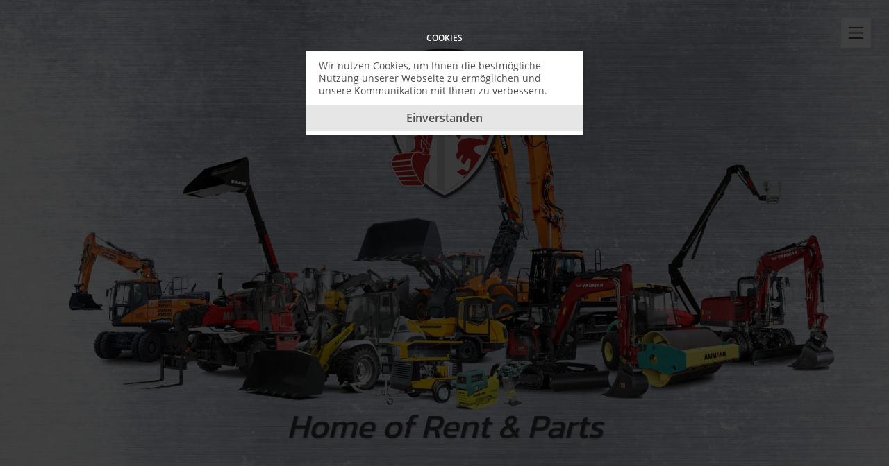

--- FILE ---
content_type: text/html; charset=UTF-8
request_url: https://www.sk-baumaschinen.de/
body_size: 18257
content:
<!DOCTYPE html>
<html lang="de">
<head>
    <meta charset="utf-8" lang="de">
    <meta name="viewport" content="width=device-width, initial-scale=1.0">

    <!-- SEO -->
    <title>SK Baumaschinen GmbH - Verkauf, Vermietung, Service von Baumaschinen</title>
    <meta name="description" content="SK Baumaschinen GmbH - Verkauf, Vermietung, Service von Baumaschinen">

    <!-- Translate -->
    <meta name="google" content="notranslate">

    <!-- Open Graph Allgemein und Image -->

    <meta property="og:site_name" content="">
    <meta property="og:title" content="">
    <meta property="og:description" content="">
    <!--<meta property="og:locale" content="de" />-->
    <!--<meta property="og:locale:alternate" content="{$ogAlternate.language}" />-->
    <meta property="og:type" content="article">
    <meta property="og:image" content="https://www.sk-baumaschinen.de">
    <meta property="og:url" content="https://www.sk-baumaschinen.de">
    <!-- Alternate -->
    <!-- Favicon -->
    <link rel="icon" href="https://www.sk-baumaschinen.de/favicon/favicon-192x192.png" sizes="192x192">
<link rel="icon" href="https://www.sk-baumaschinen.de/favicon/favicon-32x32.png" sizes="32x32">
<link rel="icon" href="https://www.sk-baumaschinen.de/favicon/favicon-16x16.png" sizes="16x16">
<link rel="apple-touch-icon" sizes="180x180" href="https://www.sk-baumaschinen.de/favicon/apple-touch-icon.png">
<link rel="shortcut icon" type="image/x-icon" href="https://www.sk-baumaschinen.de/favicon/favicon.ico">
<!--<link rel="manifest" href="https://www.sk-baumaschinen.de/favicon/site.webmanifest">-->
<link rel="mask-icon" href="https://www.sk-baumaschinen.de/favicon/safari-pinned-tab.svg" color="#c52a2a">
<meta name="apple-mobile-web-app-title" content="SK Baumaschinen">
<meta name="application-name" content="SK Baumaschinen">
<meta name="msapplication-TileColor" content="#ffffff">
<meta name="msapplication-TileImage" content="https://www.sk-baumaschinen.de/favicon/mstile-310x310.png">
<meta name="theme-color" content="#ffffff">


    <!--
    -->

        <link rel="stylesheet" type="text/css" href="https://www.sk-baumaschinen.de/style/sk-baumaschinen.css?1737101035">


    <!-- Javascript -->
        <script defer src="https://api.multitype.one/v1.016/js/jquery-3.6.0.min.js"></script>
        <script defer src="https://api.multitype.one/v1.016/js/js.cookie.min.js"></script>
        <script defer src="https://api.multitype.one/v1.016/js/system.js?1721127405"></script>
        <script defer src="https://api.multitype.one/v1.016/js/intchecklib.js?1760371086"></script>
        <script defer src="https://api.multitype.one/v1.016/js/intcheck.js?1760371044"></script>

</head><body class="gs1 full lightheader"><header>
    <div class="grid medium">
        <div class="logo">
    <a href="https://www.sk-baumaschinen.de/" title="SK Baumaschinen GmbH - Verkauf, Vermietung, Service von Baumaschinen"><svg xmlns="http://www.w3.org/2000/svg" xml:space="preserve" width="500px" height="617px" viewbox="0 0 500 616.67">
  <path class="fil3" d="M170.32 554.08c1.08,0.99 2.31,2.16 3.14,2.85 15.24,12.81 31.75,24.3 49.59,34.22 7.9,4.4 15.99,8.45 24.25,12.14l2.68 1.19 2.67 -1.19c79.85,-35.7 136.23,-101.11 173.24,-179.07 47.98,-101.09 62.94,-219.49 62.94,-330.41l0 -3.33 -2.69 -1.96c-70.46,-51.37 -148.9,-77.36 -236.16,-77.36 -87.27,0 -165.71,25.99 -236.17,77.36l-2.69 1.96 0 3.33c0,110.92 14.96,229.32 62.94,330.41 0.87,1.83 1.87,3.84 2.83,5.75l-9.94 1.23c-18.59,-0.58 -30.73,13.62 -34.47,30.79l-0.72 3.28 -0.06 0.01 -0.03 0.41 -0.38 1.75 0.28 -0.03 -0.08 1.27c-0.33,5.49 0.2,10.99 1.25,16.39l0.69 3.55 0.17 -0.01 0.61 2.44c1.27,5.1 3.2,10.07 5.42,14.82l1.18 2.51 0.33 -0.03 12.18 19.75 0 0 10.51 17.04 0.06 0 1.57 2.65c3.52,5.93 7.58,11.63 12.34,16.64 1.79,1.89 3.96,2.93 6.61,2.9 25.04,-0.29 50.07,0.26 75.12,0 2.11,-0.03 3.67,-0.94 4.51,-2.26 1.52,0.28 3.09,-0.16 4.27,-1.34 0.91,-0.91 1.42,-2.09 1.72,-3.32 0.41,-1.71 0.5,-3.79 0.35,-5.55 -0.02,-0.26 -0.04,-0.52 -0.06,-0.78z"></path>
  <path class="fil0" d="M168.98 552.87c1.2,1.03 3.27,3.04 4.48,4.06 15.24,12.81 31.75,24.3 49.59,34.22 7.9,4.4 15.99,8.45 24.25,12.14l2.68 1.19 2.67 -1.19c79.85,-35.7 136.23,-101.11 173.24,-179.07 47.98,-101.09 62.94,-219.49 62.94,-330.41l0 -3.33 -2.69 -1.96c-70.46,-51.37 -148.9,-77.36 -236.16,-77.36 -87.27,0 -165.71,25.99 -236.17,77.36l-2.69 1.96 0 3.33c0,110.92 14.96,229.32 62.94,330.41 1.17,2.46 2.58,5.24 3.79,7.68l-11.79 1.39c-0.61,-1.26 -1.46,-3.02 -2.07,-4.3 -48.64,-102.47 -64.02,-222.71 -64.02,-335.18l0 -8.99 7.28 -5.3c72.41,-52.79 153.04,-79.5 242.73,-79.5 89.68,0 170.31,26.71 242.72,79.5l7.27 5.3 0 8.99c0,112.47 -15.37,232.71 -64.01,335.18 -38.17,80.41 -96.44,147.67 -178.76,184.47l-7.22 3.23 -7.23 -3.23c-8.64,-3.86 -17.01,-8.06 -25.12,-12.57 -15.99,-8.89 -30.96,-19.01 -44.96,-30.19 -1.36,-1.09 -6.13,-5.05 -7.48,-6.16 4.86,-2.3 3.99,-6.88 3.79,-11.67zm-146.88 -435.56c2.28,-1.59 4.6,-3.21 6.93,-4.83 -0.05,1.56 0.18,2.38 0.68,2.48 0.37,0.03 0.78,-0.09 1.32,-0.42 0.55,-0.33 2.28,-1.5 5.15,-3.47 3.06,-2.03 4.88,-3.21 5.47,-3.63 0.6,-0.42 1.1,-0.85 1.46,-1.29 0.5,-0.61 0.78,-1.56 0.78,-2.82 0,-0.92 -0.19,-1.41 -0.55,-1.49 -0.37,-0.07 -1.14,0.26 -2.28,0.95 -0.91,0.59 -2.78,1.69 -5.61,3.4 -2.91,1.86 -4.83,3.07 -5.74,3.69 -1.68,1.1 -3,1.81 -3.96,2.11 -0.91,0.29 -1.64,0.21 -2.15,-0.25 -0.86,-0.73 -1.32,-2.64 -1.32,-5.76 0,-3.51 0.5,-6.31 1.51,-8.44 0.77,-1.67 1.96,-3.2 3.55,-4.61 1.6,-1.41 4.78,-3.87 9.71,-7.14 3.42,-2.27 5.88,-3.59 7.29,-4.22 2.14,-0.99 3.65,-1.15 4.42,-0.46 0.82,0.66 1.23,2.39 1.23,5.18 0,0.25 0,0.73 -0.04,1.47 -2.33,1.48 -4.65,2.95 -6.93,4.4 0,-0.86 -0.05,-1.42 -0.14,-1.67 -0.09,-0.26 -0.27,-0.4 -0.5,-0.45 -0.32,-0.04 -0.86,0.16 -1.64,0.58 -0.77,0.42 -2.48,1.43 -4.97,3.12 -3.07,2.09 -4.87,3.5 -5.56,4.21 -0.63,0.71 -1,1.64 -1,2.77 0,1.09 0.37,1.51 1,1.3 0.55,-0.17 3.1,-1.75 7.61,-4.65 3.79,-2.28 6.29,-3.69 7.62,-4.32 1.27,-0.61 2.27,-0.87 3.05,-0.8 0.82,0.17 1.46,0.68 1.82,1.62 0.32,0.98 0.5,2.57 0.5,4.76 0,2.9 -0.27,5.24 -0.86,7.01 -0.46,1.34 -1.1,2.53 -1.87,3.53 -0.82,1.02 -1.92,2.08 -3.37,3.2 -1.55,1.17 -4.46,3.04 -8.66,5.88 -3.6,2.44 -6.16,4.2 -7.84,5.14 -1.69,0.94 -2.96,1.41 -3.78,1.36 -0.92,-0.03 -1.51,-0.47 -1.83,-1.35 -0.36,-0.83 -0.5,-2.4 -0.5,-4.64 0,-0.48 0,-0.96 0,-1.45zm31.22 -41.27c2.37,-1.37 4.74,-2.75 7.15,-4.14 0,1.85 0,3.71 0,5.56 0,1.86 0,3.7 0,5.56 1.28,-0.75 2.6,-1.51 3.92,-2.29 1.55,-2.78 3.1,-5.51 4.65,-8.22 1.55,-2.69 3.1,-5.4 4.65,-8.11 3.65,-1.94 7.29,-3.87 10.94,-5.61 -2.28,3.63 -4.6,7.32 -6.84,11.05 -2.23,3.73 -4.51,7.47 -6.74,11.19 2.41,1.32 4.92,2.6 7.34,3.93 2.41,1.32 4.92,2.73 7.38,4.15 -3.65,1.74 -7.29,3.6 -10.89,5.52 -1.78,-1.03 -3.56,-2.04 -5.29,-3.07 -1.73,-1.04 -3.46,-2.07 -5.2,-3.01 -1.32,0.78 -2.64,1.54 -3.92,2.29 0,1.95 0,3.9 0,5.85 0,1.97 0,3.92 0,5.87 -2.41,1.42 -4.78,2.8 -7.15,4.2 0,-5.12 0,-10.24 0,-15.35 0,-5.12 0,-10.24 0,-15.37zm42.2 8.47c0,-5.12 0,-10.25 0,-15.37 0,-5.11 0,-10.23 0,-15.36 5.61,-2.4 11.21,-4.8 16.86,-7.05 3.6,-1.36 5.75,-2.13 6.43,-2.33 1.55,-0.47 2.64,-0.52 3.37,-0.2 0.69,0.32 1.23,0.92 1.51,1.89 0.32,0.97 0.45,2.39 0.45,4.26 0,2.22 -0.23,3.93 -0.68,5.13 -0.46,1.21 -1.28,2.27 -2.46,3.16 1.05,-0.15 1.82,-0.09 2.32,0.18 1.14,0.62 1.69,2.58 1.69,5.85 0,2.52 -0.27,4.47 -0.87,5.88 -0.41,0.95 -0.95,1.75 -1.64,2.38 -0.68,0.64 -1.64,1.26 -2.91,1.83 -0.82,0.39 -3.19,1.31 -7.11,2.8 -5.66,2.21 -11.31,4.58 -16.96,6.95zm6.79 -21.5c3.38,-1.42 6.74,-2.88 10.12,-4.15 2.18,-0.83 3.51,-1.43 3.92,-1.81 0.59,-0.51 0.87,-1.35 0.87,-2.54 0,-1.22 -0.32,-1.84 -1.01,-1.82 -0.27,0.01 -1.55,0.44 -3.78,1.26 -3.37,1.29 -6.74,2.73 -10.12,4.17 0,1.63 0,3.26 0,4.89zm0 11.25c3.38,-1.42 6.75,-2.83 10.17,-4.12 2.09,-0.8 3.32,-1.28 3.69,-1.45 0.41,-0.17 0.73,-0.38 1,-0.62 0.59,-0.54 0.91,-1.44 0.91,-2.7 0,-1.29 -0.36,-1.92 -1.05,-1.89 -0.27,0.02 -1.77,0.53 -4.55,1.55 -3.42,1.29 -6.79,2.72 -10.17,4.15 0,1.69 0,3.39 0,5.08zm50.82 -9.41c-0.69,-1.62 -1.37,-3.23 -2.05,-4.82 -5.2,1.43 -10.35,2.84 -15.5,4.34 -0.68,1.97 -1.36,3.94 -2.05,5.92 -2.73,0.86 -5.47,1.73 -8.16,2.6 2.05,-5.82 4.15,-11.68 6.2,-17.52 2.05,-5.84 4.15,-11.72 6.25,-17.59 3.69,-1.06 7.38,-2.11 11.12,-3.18 2.05,4.65 4.1,9.36 6.15,14.11 2.05,4.76 4.1,9.53 6.15,14.3 -2.73,0.62 -5.42,1.23 -8.11,1.84zm-4.56 -10.99c-0.77,-1.76 -1.55,-3.52 -2.28,-5.29 -0.73,-1.77 -1.5,-3.53 -2.23,-5.29 -0.5,0.14 -0.96,0.27 -1.41,0.39 -0.78,2.19 -1.6,4.4 -2.33,6.56 -0.73,2.18 -1.5,4.35 -2.23,6.53 3.46,-0.96 6.97,-1.93 10.48,-2.9zm12.99 -22.39c2.37,-0.57 4.74,-1.1 7.16,-1.58 0,2.42 0,4.83 0,7.25 0,2.42 0,4.84 0,7.25 0.04,3.33 0.13,5.41 0.27,6.27 0.18,1.19 0.77,1.91 1.78,2.11 1,0.2 3.05,0 6.06,-0.56 2.5,-0.46 4.24,-0.83 5.19,-1.17 0.96,-0.32 1.6,-0.79 2.01,-1.44 0.27,-0.45 0.45,-0.95 0.59,-1.54 0.09,-0.6 0.18,-1.6 0.23,-3.01 0.04,-1.43 0.09,-2.6 0.09,-3.52 0,-2.43 0,-4.87 0,-7.3 0,-2.43 0,-4.87 0,-7.3 2.37,-0.38 4.74,-0.74 7.15,-1.12 0,2.44 0,4.88 0,7.32 0,2.44 0,4.88 0,7.32 -0.04,2.56 -0.13,4.68 -0.18,6.36 -0.04,1.68 -0.09,2.91 -0.18,3.71 -0.27,2.72 -1.23,4.81 -2.83,6.28 -0.91,0.85 -2.18,1.51 -3.82,1.99 -1.64,0.48 -4.38,0.97 -8.16,1.63 -2.83,0.5 -5.01,0.86 -6.52,1 -1.55,0.13 -2.87,0.13 -4.01,0 -2.51,-0.29 -4.01,-1.98 -4.42,-5.14 -0.18,-1.21 -0.27,-2.32 -0.32,-3.31 -0.05,-1.01 -0.04,-3.37 -0.09,-7.05 0,-2.41 0,-4.81 0,-7.22 0,-2.4 0,-4.81 0,-7.23zm33.73 -6.09c4.28,-0.5 8.61,-1.01 12.94,-1.49 1.14,3.38 2.32,6.76 3.46,10.15 1.14,3.38 2.37,6.77 3.56,10.15 1.14,-3.56 2.32,-7.13 3.46,-10.7 1.14,-3.56 2.32,-7.14 3.51,-10.7 4.28,-0.19 8.57,-0.4 12.9,-0.6 0,5.37 0,10.76 0,16.13 0,5.39 0,10.76 0,16.14 -2.37,0.1 -4.74,0.21 -7.07,0.28 0,-4.02 0.05,-8.04 0.05,-12.06 0,-4.02 0.09,-8.05 0.14,-12.07 -0.41,0.01 -0.82,0.04 -1.19,0.06 -1.5,4.08 -3.01,8.17 -4.47,12.25 -1.46,4.09 -2.91,8.21 -4.37,12.32 -2.01,0.15 -3.97,0.29 -5.93,0.43 -1.5,-3.9 -2.99,-7.8 -4.46,-11.69 -1.45,-3.84 -2.96,-7.67 -4.42,-11.5 -0.41,0.04 -0.82,0.09 -1.23,0.14 0,4 0.04,7.99 0.04,11.98 0,4 0.09,7.98 0.14,11.96 -2.37,0.25 -4.74,0.51 -7.06,0.75 0,-5.32 0,-10.64 0,-15.96 0,-5.32 0,-10.65 0,-15.97zm68.63 29.04c-0.68,-1.83 -1.37,-3.66 -2,-5.49 -5.2,-0.06 -10.4,-0.13 -15.55,-0.1 -0.68,1.84 -1.36,3.66 -2,5.5 -2.74,0.03 -5.47,0.07 -8.2,0.1 2.05,-5.4 4.14,-10.82 6.19,-16.23 2.05,-5.4 4.2,-10.82 6.29,-16.23 3.69,0.03 7.39,0.08 11.08,0.14 2.05,5.4 4.1,10.81 6.15,16.27 2.05,5.45 4.1,10.91 6.15,16.36 -2.73,-0.11 -5.42,-0.2 -8.11,-0.32zm-4.51 -12.59c-0.78,-2.05 -1.6,-4.08 -2.33,-6.13 -0.72,-2.05 -1.5,-4.11 -2.23,-6.15 -0.5,0 -0.96,-0.01 -1.41,-0.02 -0.78,2.02 -1.55,4.05 -2.28,6.08 -0.73,2.03 -1.5,4.07 -2.23,6.11 3.46,0.01 6.97,0.07 10.48,0.11zm12.85 2.26c2.28,0.1 4.6,0.19 6.93,0.32 0,1.59 0.23,2.62 0.73,3.11 0.32,0.33 0.77,0.55 1.32,0.63 0.55,0.1 2.28,0.27 5.15,0.51 3.05,0.21 4.88,0.31 5.47,0.31 0.59,0.02 1.09,-0.04 1.41,-0.22 0.55,-0.25 0.82,-1.01 0.82,-2.34 0,-0.94 -0.18,-1.59 -0.55,-1.96 -0.41,-0.36 -1.13,-0.62 -2.27,-0.74 -0.92,-0.07 -2.78,-0.3 -5.61,-0.7 -2.96,-0.41 -4.83,-0.66 -5.74,-0.75 -1.73,-0.22 -3.06,-0.49 -3.97,-0.9 -0.91,-0.41 -1.64,-1.04 -2.14,-1.9 -0.91,-1.41 -1.32,-3.75 -1.32,-7 0,-3.63 0.5,-6.16 1.5,-7.61 0.78,-1.13 1.96,-1.83 3.56,-2.07 1.59,-0.22 4.83,-0.13 9.71,0.26 3.46,0.28 5.87,0.65 7.29,1.07 2.14,0.66 3.64,1.65 4.42,2.98 0.82,1.32 1.23,3.43 1.23,6.33 0,0.26 0,0.77 -0.05,1.49 -2.32,-0.26 -4.65,-0.52 -6.92,-0.78 0,-0.89 -0.1,-1.51 -0.19,-1.85 -0.04,-0.34 -0.22,-0.63 -0.5,-0.87 -0.27,-0.28 -0.82,-0.48 -1.59,-0.61 -0.82,-0.14 -2.46,-0.3 -4.97,-0.5 -3.05,-0.24 -4.92,-0.25 -5.56,-0.04 -0.68,0.2 -1,0.9 -1,2.07 0,1.14 0.32,1.86 1,2.16 0.55,0.25 3.05,0.63 7.56,1.17 3.83,0.44 6.34,0.9 7.62,1.24 1.27,0.37 2.32,0.89 3.05,1.55 0.86,0.81 1.5,1.84 1.82,3.1 0.37,1.27 0.55,3.05 0.55,5.34 0,3.02 -0.32,5.24 -0.91,6.62 -0.41,1.05 -1.05,1.8 -1.83,2.23 -0.82,0.44 -1.96,0.67 -3.37,0.72 -1.55,0.02 -4.46,-0.13 -8.66,-0.43 -3.55,-0.25 -6.14,-0.59 -7.84,-0.94 -1.68,-0.34 -2.96,-0.82 -3.78,-1.49 -0.91,-0.74 -1.5,-1.65 -1.87,-2.8 -0.32,-1.16 -0.5,-2.88 -0.5,-5.21 0,-0.5 0,-1 0,-1.5zm53.55 4.17c2.37,0.45 4.79,0.89 7.2,1.35 0,1.54 0.05,2.54 0.05,2.99 0,2.43 -0.28,4.29 -0.82,5.55 -0.6,1.43 -1.73,2.27 -3.47,2.51 -1.73,0.25 -4.72,-0.11 -8.97,-0.78 -4.51,-0.71 -7.71,-1.21 -9.58,-1.7 -1.91,-0.5 -3.32,-1.17 -4.28,-1.96 -0.87,-0.69 -1.53,-1.58 -1.96,-2.65 -0.43,-1.08 -0.68,-2.52 -0.82,-4.33 -0.09,-1.46 -0.14,-4.08 -0.14,-7.88 0,-3.7 0.05,-6.35 0.14,-7.98 0.14,-1.63 0.32,-2.87 0.64,-3.74 0.64,-1.95 1.96,-3.13 3.96,-3.42 2.01,-0.29 6.03,-0.05 12.08,0.97 3.02,0.51 5.2,1.11 6.61,1.57 1.37,0.45 2.46,1.01 3.28,1.67 1.05,0.9 1.82,2.06 2.23,3.47 0.46,1.42 0.69,3.42 0.69,6.01 0,0.14 -0.05,0.66 -0.05,1.56 -2.41,-0.46 -4.78,-0.91 -7.15,-1.37 -0.05,-1.05 -0.09,-1.77 -0.14,-2.13 -0.05,-0.37 -0.18,-0.68 -0.36,-0.96 -0.32,-0.38 -1.01,-0.76 -2.1,-1.11 -1.14,-0.36 -2.83,-0.75 -5.06,-1.1 -2.23,-0.34 -3.78,-0.51 -4.65,-0.51 -0.86,0.01 -1.46,0.17 -1.82,0.51 -0.41,0.42 -0.73,1.14 -0.91,2.22 -0.14,1.08 -0.23,2.83 -0.23,5.25 0,2.4 0.09,4.11 0.23,5.13 0.13,1 0.41,1.74 0.86,2.26 0.41,0.48 1.05,0.84 1.92,1.12 0.86,0.25 2.41,0.55 4.65,0.88 2.73,0.4 4.55,0.67 5.46,0.72 0.92,0.05 1.55,-0.1 1.87,-0.45 0.41,-0.47 0.64,-1.69 0.64,-3.67zm9.66 -17.48c2.51,0.6 5.02,1.21 7.52,1.81 0,1.87 0,3.74 0,5.61 0,1.87 0,3.75 0,5.61 5.38,1.27 10.76,2.77 16.18,4.3 0,-1.87 0,-3.72 0,-5.58 0,-1.85 0,-3.72 0,-5.57 2.51,0.71 5.02,1.51 7.52,2.34 0,5.18 0,10.37 0,15.54 0,5.18 0,10.36 0,15.53 -2.5,-0.79 -5.01,-1.57 -7.52,-2.24 0,-1.87 0,-3.76 0,-5.65 0,-1.88 0,-3.76 0,-5.65 -5.42,-1.5 -10.8,-2.98 -16.18,-4.23 0,1.9 0,3.79 0,5.69 0,1.9 0,3.8 0,5.69 -2.5,-0.55 -5.01,-1.13 -7.52,-1.69 0,-5.25 0,-10.5 0,-15.75 0,-5.24 0,-10.5 0,-15.76zm34.5 9.61c2.51,0.82 5.02,1.65 7.52,2.54 0,5.16 0,10.32 0,15.47 0,5.16 0,10.32 0,15.48 -2.5,-0.85 -5.01,-1.65 -7.52,-2.46 0,-5.16 0,-10.35 0,-15.52 0,-5.17 0,-10.34 0,-15.51zm10.8 3.79c4.15,1.57 8.34,3.16 12.54,4.88 2.05,4.7 4.1,9.4 6.15,14.1 2.05,4.69 4.1,9.36 6.15,14.1 0.23,0.1 0.46,0.21 0.73,0.35 -0.04,-3.85 -0.09,-7.69 -0.09,-11.49 0,-3.82 -0.04,-7.66 -0.04,-11.47 2.41,1.16 4.83,2.31 7.24,3.47 0,5.12 0,10.23 0,15.33 0,5.11 0,10.23 0,15.33 -4.15,-1.96 -8.29,-3.93 -12.44,-5.69 -2.1,-4.7 -4.15,-9.39 -6.2,-14.07 -2.05,-4.7 -4.1,-9.4 -6.15,-14.01 -0.27,-0.11 -0.55,-0.22 -0.78,-0.3 0,3.84 0.05,7.69 0.05,11.52 0,3.83 0.09,7.69 0.14,11.55 -2.46,-0.91 -4.88,-1.8 -7.3,-2.69 0,-5.16 0,-10.31 0,-15.46 0,-5.14 0,-10.31 0,-15.45zm35.96 15.51c8.66,4.48 17.32,9.09 26.03,14.15 0,2.41 0,4.8 0,7.2 -6.34,-3.68 -12.67,-7.18 -18.96,-10.52 0,1.47 0,2.95 0,4.42 5.97,3.17 11.98,6.48 18,9.98 0,2.24 0,4.49 0,6.74 -6.02,-3.52 -12.03,-6.81 -18,-9.98 0,1.63 0,3.28 0,4.91 6.33,3.36 12.71,6.89 19.09,10.62 0,2.45 0,4.91 0,7.36 -8.75,-5.11 -17.45,-9.75 -26.16,-14.23 0,-5.11 0,-10.21 0,-15.32 0,-5.11 0,-10.21 0,-15.33zm28.4 15.52c4.14,2.46 8.34,5.12 12.53,7.77 2.05,5.13 4.11,10.27 6.15,15.45 2.06,5.24 4.1,10.5 6.15,15.77 0.23,0.17 0.51,0.34 0.78,0.53 -0.05,-3.87 -0.14,-7.77 -0.14,-11.61 0,-3.84 -0.04,-7.72 -0.04,-11.55 2.41,1.66 4.83,3.31 7.29,5 0,5.17 0,10.34 0,15.51 0,5.17 0,10.34 0,15.5 -4.15,-2.9 -8.3,-5.8 -12.44,-8.71 -2.1,-5.3 -4.2,-10.49 -6.25,-15.62 -2.05,-5.14 -4.1,-10.27 -6.15,-15.39 -0.27,-0.17 -0.55,-0.35 -0.77,-0.49 0,3.81 0.04,7.66 0.04,11.48 0,3.81 0.09,7.71 0.14,11.53 -2.46,-1.57 -4.88,-3.09 -7.29,-4.5 0,-5.1 0,-10.22 0,-15.33 0,-5.11 0,-10.22 0,-15.34z"></path>
  <path class="fil1" d="M230.83 233.58l-37.41 167.35c-1.08,-3.68 -6.28,-4.2 -10.75,-10.61l-4.19 -5.35 17.47 -218.86c5.9,-6.64 5.37,-10.25 7.24,-12.98 3.34,-2.92 10.95,-6.07 13.43,-5.59 9.56,3.35 3.05,12.23 7.67,27.35 0.86,4.16 1.13,9.49 2.58,12.47 1.98,2.93 2.11,10.91 4.38,21.13 -6.39,-1.81 -9.42,0.12 -10.15,4.59 -1.08,7.6 3.84,15.89 9.73,20.5zm130.22 -151.6l3.62 11.23 11.8 -0.03 -9.56 6.92 3.67 11.21 -9.53 -6.95 -9.53 6.95 3.67 -11.21 -9.56 -6.92 11.79 0.03 3.63 -11.23zm-55.08 -11.59l3.63 11.22 11.8 -0.02 -9.56 6.91 3.66 11.21 -9.53 -6.95 -9.53 6.95 3.67 -11.21 -9.56 -6.91 11.8 0.02 3.62 -11.22zm-55.07 -5.11l3.62 11.23 11.8 -0.03 -9.56 6.92 3.67 11.21 -9.53 -6.95 -9.53 6.95 3.66 -11.21 -9.55 -6.92 11.79 0.03 3.63 -11.23zm-55.08 5.11l3.63 11.22 11.79 -0.02 -9.55 6.91 3.66 11.21 -9.53 -6.95 -9.53 6.95 3.67 -11.21 -9.56 -6.91 11.8 0.02 3.62 -11.22zm-55.07 11.59l3.62 11.23 11.8 -0.03 -9.56 6.92 3.67 11.21 -9.53 -6.95 -9.54 6.95 3.67 -11.21 -9.56 -6.92 11.8 0.03 3.63 -11.23zm128.34 201.35c13.26,-1.47 -2.87,0.32 0,0zm115.29 -5.56c2.61,-0.93 15.96,13.87 17.45,19.57 2.3,8.82 -1.39,8.02 -9.5,-2.07 -8.31,-10.35 -10.49,-14.94 -8.17,-17.37 0.06,-0.07 0.14,-0.09 0.22,-0.13zm12.94 -25.94c1.22,-0.52 4.28,1.86 8.96,7.13 6.32,7.1 9.88,18.81 4.49,14.75 -5.77,-4.33 -12.34,-12.94 -13.61,-17.81 -0.63,-2.44 -0.58,-3.76 0.16,-4.07zm-44.02 -6.88c2.6,-0.94 15.96,13.86 17.45,19.56 2.21,8.49 -1.08,7.95 -9.22,-1.5 -8.05,-9.33 -10.91,-15.37 -8.46,-17.94 0.06,-0.07 0.14,-0.1 0.23,-0.12zm55.98 -14.72c1.18,-0.14 4.05,1.63 6.89,4.34 7.5,7.16 8.21,13.06 0.88,7.32 -6.81,-5.34 -9.9,-9.69 -8.18,-11.5 0.1,-0.09 0.24,-0.14 0.41,-0.16zm-43.64 -9.1l5.02 3.81c2.75,2.1 6.64,6.35 8.67,9.45 2.07,3.14 3.37,7.09 2.9,8.9 -1.23,4.69 -12.86,-7.63 -14.93,-15.81l-1.66 -6.35zm48.95 -13.71c1.3,-0.47 3.87,0.64 6.73,3.23 2.38,2.16 4.26,4.95 4.17,6.2 -0.18,2.69 -10.78,-3.57 -11.64,-6.87 -0.38,-1.44 -0.04,-2.28 0.74,-2.56zm-36.53 -5.39c0.1,-0.06 0.22,-0.09 0.36,-0.09 0.95,-0.02 2.9,1.38 6.31,4.31 3.99,3.42 7.51,7.24 7.84,8.5 1.06,4.06 -2.14,3.16 -8.49,-2.39 -3.4,-2.97 -6.29,-6.97 -6.41,-8.88 -0.05,-0.74 0.08,-1.24 0.39,-1.45zm40.51 -15.41c0.59,-0.24 1.98,0.29 4.19,1.59 2.81,1.65 5.02,4.08 4.93,5.43 -0.2,3.09 -8.36,-1.91 -9.36,-5.75 -0.19,-0.69 -0.12,-1.13 0.24,-1.27zm-34.1 -5.64c0.64,-0.15 2.18,0.68 5.25,2.47 3.45,2.03 6.36,5.24 6.47,7.14 0.16,3.01 -0.53,3 -5.32,-0.02 -3.03,-1.91 -5.94,-5.12 -6.47,-7.14 -0.32,-1.23 -0.42,-2.02 -0.15,-2.32 0.05,-0.07 0.13,-0.1 0.22,-0.13zm32.28 -16.28c0.61,-0.31 2.31,0.24 4.49,1.52 2.92,1.71 4.96,3.75 4.51,4.52 -1.06,1.8 -8.47,-2.54 -9.21,-5.4 -0.08,-0.31 0.01,-0.53 0.21,-0.64zm-26.99 -2.43c0.63,-0.14 1.96,0.45 3.97,1.97 2.81,2.13 5.23,4.37 5.4,4.99 0.68,2.61 -3.63,1.87 -6.36,-1.09 -3.15,-3.4 -4.06,-5.64 -3.01,-5.87zm0.85 -19.08c0.73,-0.39 2.75,-0.06 4.87,0.77 2.42,0.96 4.04,2.29 3.65,2.95 -0.39,0.67 -2.65,0.42 -5.07,-0.53 -2.42,-0.96 -4.1,-2.27 -3.71,-2.94 0.05,-0.08 0.15,-0.2 0.26,-0.25zm-53.4 4.51c1.58,-0.41 3.1,0.11 3.38,1.17 0.27,1.05 -0.8,2.25 -2.38,2.66 -1.58,0.42 -3.1,-0.11 -3.37,-1.16 -0.28,-1.06 0.79,-2.26 2.37,-2.67zm30.8 -28.36c-2.28,0.7 -4.33,2.19 -5.33,4.33 -1.19,2.52 -5.55,4.51 -15.67,7.15 -15.63,4.07 -22.71,8.29 -25.16,14.87 -0.91,2.44 -3.48,5.26 -6.13,5.95 -9.06,2.36 -11.37,6.42 -8.97,15.64 1.21,4.65 3.48,10.15 5.45,12.59 2.47,3.19 5.63,4.69 7.79,2.51 11.23,-10.32 18.54,-7.24 21.37,-1.76 3.88,7.49 -4.73,8.39 -10.73,10.34 -2.54,0.83 -3.37,2.45 -3.51,3.68 -0.5,4.67 4.17,11.35 8.17,13.17 5.28,2.39 5.5,2.32 13.3,-5.19 12.87,-12.41 14.6,-5.67 3.94,15.34 -5.26,9.06 -11.67,18.1 -15.9,17.27 -3.47,-0.9 -15.25,-9.59 -26.74,-17.53l-30.83 -21.71c0.05,-1.81 -1.93,-3.69 -10.05,-8.62 -1.14,-0.67 -3.52,-1.19 -4.49,0.53 1.59,3.36 -0.34,7.97 -5.04,7.86 -0.5,0.55 0.18,2.85 1.77,3.89 7.52,4.53 8.75,6.12 11.09,6.01l37.53 25.03c2.65,1.89 0.37,5.27 -3.64,4l-45.13 -14.45c-3.69,-1.44 -5.09,-3.96 -12.98,-6.38 -3.87,-1.19 -10.28,-0.38 -16.53,-2.58 -6.49,-2.89 -9.14,0.65 -7.9,6.74 0.86,4.17 3.27,10.2 10.27,14.26l75.91 37.55c2.45,1.24 1.87,4.3 -2.72,1.77l-73.9 -36.66 -3.6 15.69 80.22 37.9 0 0c-0.74,2.09 -2.06,4.99 -3.56,7.48 -4.84,8.07 -6.13,9.03 -10.29,8.04 -3.78,-0.91 -4.74,-2.28 -4.93,-6.91 -0.26,-6.43 -5.12,-12.9 -8.97,-11.89 -1.37,0.36 -4.5,-0.65 -6.94,-2.25 -6.08,-3.96 -9.83,-2.53 -8.34,3.14 0.67,2.57 0.78,7.14 0.25,10.17 -0.86,4.99 -0.23,5.91 6.56,9.47 4.12,2.17 7.76,4.86 8.05,5.97 0.89,3.38 -3.69,3.36 -10.06,-0.04l-7.3 1.71 -12.43 11.84c11.32,6.18 19.93,9.59 23.45,6.2 3.37,-3.24 9.5,-3.15 8.49,0.13 -0.37,1.22 -3.57,2.97 -7.11,3.9 -6.98,1.83 -7.67,2.85 -7.3,10.24 0.13,2.69 -0.52,10.72 -0.59,13.25 -0.09,2.94 13.71,-3.25 15.16,-3.27 3.36,-0.05 4.68,1.12 8.88,-9.32 0.3,-2.81 1.39,-5.33 2.47,-5.61 3,-0.79 3.87,5.35 1.43,10.05 -2.02,3.88 -1.63,4.94 4.97,13.64 3.93,5.17 7.67,9.24 8.3,9.07 0.63,-0.16 3.37,-4.99 6.08,-10.75 4.71,-10.01 4.74,-10.73 0.86,-16.37 -4.34,-6.29 -3.51,-12.43 1.84,-13.83 3.73,-0.98 10.34,3.52 9.98,6.79 -0.49,4.42 1.81,2.95 11.21,-7.2 4.76,-5.14 10.1,-9.74 11.82,-10.22 1.81,-0.5 6.99,2.68 8.33,3.59 11.95,8.14 34.04,24.5 45.13,37.14 6.77,7.71 10.5,14.21 8.45,14.75 -0.39,0.1 -10.76,-1.71 -23.06,-4.03 -31.19,-5.91 -41.23,-6.34 -56.71,-2.56 -22.36,5.48 -30.95,17.49 -27.58,38.73 1.81,11.4 1.57,12.47 -4.38,19.24 -5.23,5.94 -6.1,8.45 -5.04,14.55 1.57,9.02 11.62,20.1 12.12,13.34 0.29,-3.97 11.19,-18.07 14.69,-18.98 4.1,-1.07 3.24,5.99 -1.66,13.28 -6.01,8.96 -4.94,17.79 2.88,23.56l4.83 3.53 7.11 -12.72c7.52,-13.47 12.2,-15.77 18.35,-9.13 2.31,2.5 1.92,7.46 -1.72,24.56 -5.68,26.59 -9.18,30.06 -20.51,19.99 -7.09,-6.31 -9.73,-6.18 -21.77,1.13l-10.23 6.18 7.02 5.08c14.87,10.74 15.12,10.82 23.26,7.24 6.04,-2.65 7.51,-2.7 7.32,-0.37 -0.13,1.61 -1.88,3.18 -3.88,3.51 -6.08,0.99 -9.21,5.33 -9.51,13.25 28.49,-25.86 52.24,-56.88 71.63,-91.3 1.02,-1.81 2.03,-3.64 3.03,-5.47 -2.25,-1.11 -5.08,-2.38 -8.1,-3.63 -12.49,-5.15 -20.46,-12.44 -22.6,-20.65 -2.52,-9.66 18.87,-20.35 38.71,-19.36 5.5,0.27 10.31,1.32 11.84,2.5 8.17,-19.19 15.19,-38.95 21.19,-59.08 -3.12,-9.61 -6.31,-17.56 -10.22,-25.73 -4.94,-10.29 -9.28,-19.88 -9.66,-21.34 -0.38,-1.46 2,-8.29 5.33,-15.14 6.77,-13.96 13.1,-37.28 14.84,-54.71 1.36,-13.78 -2.43,-44.15 -6.8,-54.51 -9.1,-21.57 -32.25,-42 -49.6,-43.74 -3.21,-0.32 -7.11,-1.96 -8.7,-3.68 -1.95,-2.1 -5.24,-2.54 -8.17,-1.64zm-143.89 41.46c-0.11,2.62 0.09,5.62 0.53,8.94l34.66 24.48c3.65,-0.32 5.16,-2.89 3.65,-6.3l-38.84 -27.12zm-79.33 174.14c2.8,-0.41 5.22,0.01 7.08,1.65 3.49,1.37 4.81,-0.28 5.43,-3.31 2.22,-13.98 2.91,-13.87 1.89,-16.75l17.7 -83.31c1.63,-7.39 -6.94,-3.69 -5.34,-11.76 -1.73,0.17 -2.93,0.65 -4.24,1.5 -0.36,2.99 -1.11,5.08 -2.22,5.78l-18.41 85.19c-1.95,1.9 -2.42,4.2 -5.67,16.99 -0.61,2.15 1.6,4.59 3.78,4.02zm-75.87 210.79c3.55,5.97 7.45,11.36 11.8,15.93 0.89,0.94 1.97,1.64 3.64,1.64 25.92,-0.31 47.63,0.31 75.12,0 1.77,0 1.24,-1.05 0.77,-1.59 -4.56,-5.2 -9.06,-11.25 -13.49,-18.35l-77.84 2.37zm-2.89 -4.69l-7.01 -11.37 76.94 -3.81 7.9 12.8 -77.83 2.38zm-19.26 -31.22l8.72 14.14c24.9,-1.28 50.48,-2.55 76.95,-3.82 -3.46,-5.56 -6.35,-10.29 -9.06,-15.58l-76.61 5.26zm-8.65 -19.74c1.09,4.38 2.81,9.07 5.16,14.08 24.98,-1.77 50.89,-3.54 77.44,-5.31 -2.55,-5.8 -4.39,-11.02 -5.38,-15.55l-77.22 6.78zm-2.61 -21.16l76.96 -8.23c-0.34,5.61 0.43,10.89 1.48,16.83l-77.26 6.78c-1.14,-5.88 -1.45,-10.92 -1.18,-15.38zm0.9 -6.07c3.59,-16.46 14.79,-28.26 30.71,-27.62l62.01 -7.65c-7.9,4.74 -14.28,14.02 -16.21,27.09l-76.51 8.18zm150.16 -27.38c-4.37,0.44 -8.39,0.59 -12.06,0.38l2.01 -25.67c0.31,0.73 0.72,1.38 1.29,1.91 3.75,3.53 9.47,4.17 12.77,1.19l-4.01 22.19zm-14.45 0.19c-7.05,-0.71 -12.46,-2.86 -16.69,-7 13.56,-1.97 15.55,-16.48 2.34,-22.69l1.24 -25.19 13.94 18.33c0.83,1 1.43,2.37 1.8,3.55l-2.63 33zm-7.74 125.29c1.76,1.1 2.2,-3.15 1.99,-5.77 -2.49,-30.99 1.95,-61.65 15.24,-85.26 8.67,-15.39 13.54,-25.76 8.27,-31.62 -8.13,0.55 -14.22,0.29 -18.93,0.03 -14.23,-0.78 -16.95,-9.35 -24.49,-10.58 -29.09,-4.75 -40.05,41.06 -16.05,81.54l20.49 33.94c3.78,6.27 8.68,12.66 13.48,17.72zm-55.17 -133.66l27.11 -3.37c6.52,-1.3 11.84,-0.28 16.16,2.65 12.2,-1.07 14.62,-12.39 4.59,-16.85l-4.71 -1.54 1.18 -36.19c2.12,0.99 4.08,2.68 5.89,5.07l16.04 20.75c3.61,5.83 1.53,9.71 4.15,12.45 3.18,3.33 10.95,3.61 12.06,-1.55 2.08,-9.65 -3.93,-8.35 -9.49,-15.26l-22.52 -28.3c0.45,-7.28 -4.24,-9.44 -11.79,-8.72l3.52 -17.24c-2.13,-1.81 -4.41,-2.36 -6.85,-1.66l-5.19 21.71c-3.67,-0.06 -7.11,0.55 -10.15,2.36 -5.53,3.05 -4.43,12.87 1.89,13.93l-1.18 36.1c-6.83,0.86 -14.82,11.27 -20.71,15.66zm67.17 -45.02l-13.83 -17.7c0.25,-1.32 -0.43,-4.72 -1.41,-6.07l6.07 -69.46 12.86 -61.48c-2.65,-3.08 -5.12,-2.15 -7.37,-8.05 -2.59,0.13 -4.71,0.89 -6.52,1.74 -0.86,0.47 0.3,3.47 -1.85,4.12l-1.36 -3.56c-2.17,-6.06 4.38,-8.83 10.8,-26.66 4.81,-13.3 2.55,-16.08 3.83,-17.86l14.8 -19.32c2.15,-1.63 5.12,-3.13 8.19,-4.13 -1.69,4.82 -2.66,6.71 -6.86,11.11l-17.35 217.32z"></path>
  <path class="fil2" d="M93.02 426.72c-12.56,-24.99 -22.91,-51.23 -31.39,-78.17l0 -179.57c10.31,-5.89 20.77,-11.25 31.39,-16.09l0 273.83zm134.54 -251.61l22.41 15.69 0 20.54c-6,-2.2 -8.72,-0.76 -15.6,-2.14 -1.46,-6.09 -2.57,-13.14 -3.35,-19.22 -0.71,-5.58 -2.2,-2.46 -3.46,-14.87zm122.99 -47.68c-31.97,-8.46 -65.71,-12.76 -100.58,-12.76l0 0c-82.63,0 -156.8,23.78 -224.05,71.2 7.14,83.05 25.38,169.49 63.4,244.52l14.45 -1.76c7.13,-5.99 13.41,-13.56 20.64,-17.56 0,-10.82 0,-27.76 0,-38.57 -1.45,-2.79 -1.26,-5.86 0,-8.14l0 -224.05c10.32,-3.59 20.78,-6.72 31.39,-9.38l0 122.51 5.7 -26.25c-3.09,-7.42 -2.9,-9.44 -0.58,-13.79 5.4,-8.57 8.11,-13.78 10.74,-20.92 3.59,-8.74 1.38,-15.83 3.77,-17.95l11.76 -15.26 0 -34.76c10.33,-1.65 20.79,-2.88 31.39,-3.7l0 24.17c4.53,2.26 6.54,6.32 6.48,13.34l24.91 17.76 0 -56.46c31.76,0 61.81,3.45 91.17,10.57 3.01,-0.94 6.51,-1.54 9.41,-2.76zm86.96 41.09c10.8,6.11 20.87,12.49 31.33,19.77 -7.83,88.09 -28.24,179.71 -71.92,257.23 -34.49,61.21 -82.77,111.69 -146.95,141.48l0 -258.81 0 -12.32 0 -51.71 -20 -9.44 -11.39 47.17 0 268.15c-11,-6.83 -21.46,-14.33 -31.39,-22.43l0 -81.05c-14.15,27.73 -17.41,42.04 -18.48,71.41 0.71,0.64 4.62,4.33 5.34,4.96 22.26,19.62 48.03,36.83 75.92,49.52l0 0c66.12,-30.08 115.84,-81.63 151.27,-144.5 44.46,-78.91 65.08,-172.47 72.79,-262.08 -13.06,-9.21 -26.39,-17.53 -39.98,-24.95 1.4,2.2 2.46,4.71 3.46,7.6z"></path>
</svg>
</a>
</div>
    </div>
</header><main><figure class="figuretext"><img src="https://www.sk-baumaschinen.de/figure/medium/1.jpg" alt="Startseitenbild" title="Startseitenbild">    <div class="grid medium text">
        <figcaption>Home of Rent &amp; Parts</figcaption>
    </div>
</figure><article><div class="grid small gs8" style='background-image: url("https://www.sk-baumaschinen.de/grid/medium/316.jpg?1733400617390");'>
    <header>
        <div>
            <div class="padding"> <span></span>
</div>
            <div class="padding"> <span></span>
</div>
            <div class="box x2 bs0 start">
                <div>
                    <h1 class="posleft">
                        Herzlich Willkommen 
                    </h1>
                    <p class="posleft">Wir sind ein Spezialist im Handel, Vermietung und Service von hochwertigen Investitionsg&uuml;tern. Dabei bieten wir h&ouml;chste Produktqualit&auml;t von Partnern, die in ihrem Bereich eine absolut f&uuml;hrende Position haben.</p>
                    <ul>
                        <li class="posleft">Stra&szlig;en-, Hoch- und Tiefbau</li>
                        <li class="posleft">Landschaftsbau / Hausmeisterdienst</li>
                        <li class="posleft">Kanalbau und Rohrleitungsbau</li>
                        <li class="posleft">Gleisbau / Br&uuml;ckenbau / Steinbr&uuml;che</li>
                        <li class="posleft">Recycling, Abbruch und Entkernung</li>
                        <li class="posleft">Forst- /Land-und Vieh- Wirtschaft</li>
                        <li class="posleft">Dachdecker- und Ger&uuml;stbau</li>
                        <li class="posleft">Hallen- und Ingenieurbau</li>
                    </ul>
                    <p class="posleft"><strong>Bauger&auml;te</strong> im Laden- und Streckengesch&auml;ft mit fast allen <strong>renommierten Herstellern</strong>.</p>
                </div>
                <div>
                    <div class="box x1 bs3 start">
                        <div>
                            <h2 class="posleft small">
                                Kontakt Vermietung 
                            </h2>
                            <div class="double">
                                <p class="posleft">Dresden</p>
                                <p class="posright"><a href="tel:+49%20351%2081126720">+49 351 81126720</a></p>
                                <p class="posleft">Pirna</p>
                                <p class="posright"><a href="tel:+49%203501%205851981">+49 3501 5851981</a></p>
                                <p class="posleft">Radebeul / Coswig</p>
                                <p class="posright"><a href="tel:+49%203523%205335919">+49 3523 5335919</a></p>
                                <p class="posleft">Chemnitz / Zwickau</p>
                                <p class="posright"><a href="tel:+49%203723%206288815">+49 3723 6288815</a></p>
                            </div>
                            <div class="line"> <span></span>
</div>
                            <p class="posleft">Alle Standorte und weitere Ansprechpartner finden Sie hier:</p>
                            <div class="button posleft alternative"> <a target="_self" href="https://www.sk-baumaschinen.de/standorte-ansprechpartner" hreflang="" title="Standorte und Ansprechpartner bei der SK Baumaschinen">Standorte / Ansprechpartner</a>
</div>
                        </div>
                    </div>
                </div>
            </div>
            <div class="padding"> <span></span>
</div>
        </div>
    </header>
</div><div class="grid large gs8" style='background-image: url("https://www.sk-baumaschinen.de/grid/medium/4694.jpg?1733400721808");'>
    <section>
        <div>
            <div class="padding"> <span></span>
</div>
            <div class="padding"> <span></span>
</div>
            <h2 class="poscenter">
                Unsere St&auml;rken 
            </h2>
            <div class="padding"> <span></span>
</div>
            <div class="box x4 bs0 center">
                <div>
                    <div class="box x1 bs3 start">
                        <div>
                            <h3 class="posleft big">
                                Miete 
                            </h3>
                            <p class="posleft">Unser Mietpark umfasst &uuml;ber 200 Baumaschinen und Verdichtungsger&auml;te von 0,5 &ndash; 40 to.</p>
                            <div class="button posfull alternative"> <a target="_self" href="https://www.sk-baumaschinen.de/baumaschinen-mieten-mietpark" hreflang="" title="Baumaschinen mieten in Dresden, Radebeul und Pirna">Mietpark</a>
</div>
                            <div class="button posfull alternative"> <a target="_self" href="https://www.sk-baumaschinen.de/mietpreisliste-fuer-baumaschinen-mieten" hreflang="" title="Mietpreisliste f&uuml;r Baumaschinen mieten">Mietpreisliste</a>
</div>
                        </div>
                    </div>
                </div>
                <div>
                    <div class="box x1 bs3 start">
                        <div>
                            <h3 class="posleft big">
                                Kauf 
                            </h3>
                            <p class="posleft">Ob werksneue Baumaschinen oder &uuml;berholte Gebrauchte - wir beraten Sie gern und stehen in Ihnen dabei mit unserem Know-How zur Seite.</p>
                            <div class="button posfull alternative"> <a target="_self" href="https://www.sk-baumaschinen.de/baumaschinen-kauf" hreflang="" title="Neue Baumaschinen kaufen in Dresden, Radebeul und Pirna">Neumaschinen</a>
</div>
                            <div class="button posfull alternative"> <a target="_self" href="https://www.sk-baumaschinen.de/gebrauchte-baumaschinen-kaufen" hreflang="" title="Gebrauchte Baumaschinen bei der SK Baumaschinen">Gebrauchtmaschinen</a>
</div>
                            
                        </div>
                    </div>
                </div>
                <div>
                    <div class="box x1 bs3 start">
                        <div>
                            <h3 class="posleft big">
                                Service 
                            </h3>
                            <p class="posleft">Profitieren Sie von unserem umfangreichen Serviceangebot. Bei uns bekommen Sie Ersatzteile und den Service produkt&uuml;bergreifend f&uuml;r fast alle Fabrikate.</p>
                            <div class="button posfull alternative"> <a target="_self" href="https://www.sk-baumaschinen.de/baumaschinen-service" hreflang="" title="Baumaschinen-Service in Dresden, Radebeul, Pirna und Chemnitz">Service</a>
</div>
                            <div class="button posfull alternative"> <a target="_self" href="https://www.sk-baumaschinen.de/baumaschinen-ersatzteile" hreflang="" title="Ersatzteile f&uuml;r Baumaschinen in Dresden, Pirna, Radebeul, Chemitz">Ersatzteile</a>
</div>
                        </div>
                    </div>
                </div>
            </div>
            <div class="padding"> <span></span>
</div>
            <h3 class="poscenter">
                Originalersatzteile 
            </h3>
            <div class="box x2 bs0 start">
                <div>
                    <div class="button posright"> <a target="_self" href="https://www.sk-baumaschinen.de/original-manitou-ersatzteile" hreflang="" title="Manitou Originalersatzteile bei SK Baumaschinen in Dresden">Manitou Originalersatzteile</a>
</div>
                </div>
                <div>
                    <div class="button posleft"> <a target="_self" href="https://www.sk-baumaschinen.de/original-yanmar-ersatzteile" hreflang="" title="Yanmar Originalersatzteile bei SK Baumaschinen in Dresden">Yanmar Originalersatzteile</a>
</div>
                </div>
            </div>
            <div class="padding"> <span></span>
</div>
            <div class="padding"> <span></span>
</div>
        </div>
    </section>
</div>
<div class="grid xlarge gs8" style='background-image: url("https://www.sk-baumaschinen.de/grid/medium/488.jpg?1733401700455");'>
    <section>
        <div>
            <div class="padding"> <span></span>
</div>
            <div class="box x8 bs0 start">
                <div>
                    <div class="object poscenter" style="width: 200px;">
                        <object data="https://www.sk-baumaschinen.de/object/yanmar.svg" type="image/svg+xml"></object>
                    </div>
                </div>
                <div>
                    <div class="object poscenter" style="width: 200px;">
                        <object data="https://www.sk-baumaschinen.de/object/kramer.svg" type="image/svg+xml"></object>
                    </div>
                </div>
                <div>
                    <div class="object poscenter" style="width: 200px;">
                        <object data="https://www.sk-baumaschinen.de/object/manitou.svg" type="image/svg+xml"></object>
                    </div>
                </div>
                <div>
                    <div class="object poscenter" style="max-width: 100%;">
                        <object data="https://www.sk-baumaschinen.de/object/develon.svg" type="image/svg+xml"></object>
                    </div>
                </div>
                <div>
                    <div class="object poscenter" style="width: 200px;">
                        <object data="https://www.sk-baumaschinen.de/object/ammann.svg" type="image/svg+xml"></object>
                    </div>
                </div>
                <div>
                    <div class="object poscenter" style="width: 200px;">
                        <object data="https://www.sk-baumaschinen.de/object/bergmann.svg" type="image/svg+xml"></object>
                    </div>
                </div>
                <div>
                    <div class="object poscenter" style="width: 200px;">
                        <object data="https://www.sk-baumaschinen.de/object/mecalac.svg" type="image/svg+xml"></object>
                    </div>
                </div>
                <div>
                    <div class="object poscenter" style="width: 200px;">
                        <object data="https://www.sk-baumaschinen.de/object/case.svg" type="image/svg+xml"></object>
                    </div>
                </div>
            </div>
            <div class="padding"> <span></span>
</div>
        </div>
    </section>
</div>
<div class="grid xsmall gs8" style='background-image: url("https://www.sk-baumaschinen.de/grid/medium/8542.jpg?1733401113793");'>
    <section>
        <div>
            <div class="padding"> <span></span>
</div>
            <h2 class="poscenter">
                Firmengeschichte 
            </h2>
            <div class="padding"> <span></span>
</div>
            <div class="box x2d bs0 center">
                <div>
                    <div class="box x1 bs3 start">
                        <div>
                            <img src="https://www.sk-baumaschinen.de/upload/small/3-startseite.jpg" title="Startseite" alt="Startseite" class="radfull posleft" style="width: 100%;">
                            <p class="posleft">Wir blicken auf &uuml;ber 25 Jahre Erfahrung im Vertrieb von Baumaschinen und Bauger&auml;ten und 15 Jahre SK Baumaschinen zur&uuml;ck.</p>
                            <p class="posleft">Erfahren Sie mehr &uuml;ber uns und die Geschichte von SK Baumaschinen.</p>
                            <div class="button posfull alternative"> <a target="_self" href="https://www.sk-baumaschinen.de/firmengeschichte" hreflang="" title="Firmengeschichte der SK Baumaschinen">Firmengeschichte</a>
</div>
                        </div>
                    </div>
                </div>
                <div>
                    <div class="object poscenter" style="width: 250px;">
                        <object data="https://www.sk-baumaschinen.de/object/sk.svg" type="image/svg+xml"></object>
                    </div>
                </div>
            </div>
            <div class="padding"> <span></span>
</div>
            <div class="padding"> <span></span>
</div>
        </div>
    </section>
</div>
<div class="grid xsmall gs8" style='background-image: url("https://www.sk-baumaschinen.de/grid/medium/3849.jpg?1733401498465");'>
    <section>
        <div>
            <h2 class="posleft">
                Ausbildung &amp; Schulungen 
            </h2>
            <div class="box x2d bs0 center">
                <div>
                    <p class="posleft">Wir sind ein zertifizierter Ausbildungs- und Meisterbetrieb f&uuml;r kaufm&auml;nnische und technische Berufe mit einem serviceorientierten Schwerpunkt. Stetig haben wir Auszubildende, um die Perspektiven der nachfolgenden Generation zu sichern und den Nachwuchs erfolgreich in unser Unternehmen mit einflie&szlig;en zu lassen.</p>
                </div>
                <div>
                    <div class="object poscenter" style="width: 200px;">
                        <object data="https://www.sk-baumaschinen.de/object/taz-sachsen.svg" type="image/svg+xml"></object>
                    </div>
                    <div class="button extern posleft">
                        <a target="_blank" href="http://taz-sachsen.de/" hreflang="" title="TAZ Sachsen" rel="noopener noreferrer">
                            <svg xmlns="http://www.w3.org/2000/svg" width="250px" height="250px" viewbox="0 0 250 250">
                                <path class="fil0" d="M50.65 108.02c10.86,-18.61 29.93,-29.33 56.7,-31.94l0 -17.84c0.03,-2.37 1.35,-4.48 3.43,-5.56 2.09,-1.08 4.59,-0.9 6.49,0.49l58.68 41.94c1.63,1.18 2.61,3.05 2.61,5.07 0,2.01 -0.98,3.92 -2.61,5.07l-58.68 42.11c-1.9,1.36 -4.4,1.56 -6.49,0.49 -2.08,-1.08 -3.4,-3.23 -3.4,-5.56l0 -23.75c0,-3.43 2.81,-6.25 6.25,-6.25 3.44,0 6.25,2.82 6.25,6.25l0 11.6 41.7 -29.93 -41.7 -29.82 0 11.56c0,3.33 -2.61,6.08 -5.94,6.25 -40.66,2.05 -54.68,22.74 -59.2,44.48 9.14,-9.93 19.45,-15.8 31.84,-18.44 3.37,-0.73 6.7,1.46 7.4,4.82 0.73,3.37 -1.46,6.71 -4.83,7.4 -10.83,2.29 -23.75,7.85 -37.25,31.63 -1.15,1.98 -3.23,3.16 -5.45,3.16 -0.52,0 -1.08,-0.07 -1.6,-0.21 -2.74,-0.73 -4.65,-3.19 -4.65,-6.04 0,-12.5 1.07,-30.97 10.45,-46.98zm40.45 29.48c3.43,0 6.25,2.81 6.25,6.25l0 41.77 99.95 0 0 -78.23 -2.5 0c-3.43,0 -6.25,-2.81 -6.25,-6.24 0,-3.44 2.82,-6.25 6.25,-6.25l8.75 0c3.44,0 6.25,2.81 6.25,6.25l0 90.72c0,3.44 -2.81,6.25 -6.25,6.25l-112.45 0c-3.44,0 -6.25,-2.81 -6.25,-6.25l0 -48.02c0,-3.44 2.81,-6.25 6.25,-6.25z"></path>
                            </svg>
                            TAZ Sachsen 
                        </a>
                    </div>
                </div>
            </div>
            <p class="posleft">Die Vorbereitung und Durchf&uuml;hrung sowie Nachbereitung individueller Unterweisungen erarbeiten wir gemeinsam mit unseren zertifizierten Kooperationspartner TAZ Sachsen.</p>
            <div class="padding"> <span></span>
</div>
        </div>
    </section>
</div></article></main><footer class=" "><div class="grid medium">
    <div id="address">
<p>SK Baumaschinen GmbH &middot;   Fr&ouml;belstra&szlig;e 46 &middot; 01159 Dresden</p>
    </div>
    <div id="contact">
<a target="_blank" href="tel:+493518112670" title="Phone" rel="noopener noreferrer"><svg xmlns="http://www.w3.org/2000/svg" width="250px" height="250px" viewbox="0 0 250 250">
  <path class="fil0" d="M175.24 125.05c-2.15,-12.61 -8.11,-24.12 -17.22,-33.27 -9.05,-9.08 -20.56,-15.04 -33.21,-17.19 -3.4,-0.59 -6.62,1.7 -7.21,5.09 -0.59,3.4 1.7,6.62 5.1,7.21 10.05,1.7 19.23,6.48 26.51,13.76 7.28,7.28 12.07,16.47 13.76,26.52 0.52,3.05 3.16,5.2 6.14,5.2 0.35,0 0.69,-0.04 1.04,-0.11 3.4,-0.59 5.68,-3.81 5.09,-7.21zm-92.59 -52.66c2.05,1.91 3.99,3.89 5.86,5.83 0.94,0.97 1.91,1.94 2.88,2.91l8.57 8.57c3.5,3.36 5.37,7.45 5.41,11.78 0.03,4.44 -1.81,8.64 -5.38,12.21l-10.6 10.6c-2.46,2.43 -6.42,2.43 -8.84,0 -2.43,-2.46 -2.43,-6.41 0,-8.84l10.6 -10.6c0.77,-0.8 1.7,-2.01 1.7,-3.26 -0.03,-1.18 -0.85,-2.31 -1.57,-3 -0.29,-0.28 -0.57,-0.57 -0.85,-0.85l-7.88 -7.88c-1.01,-1 -2.01,-2.04 -2.98,-3.01 -1.87,-1.94 -3.67,-3.74 -5.51,-5.48 -0.07,-0.03 -0.11,-0.1 -0.14,-0.14 -1.32,-1.31 -3.4,-2.73 -6.38,0.07l-10.57 10.57c-2.25,2.26 -3.43,4.75 -3.71,7.91 -0.45,5.37 0.59,11.09 3.36,18.54 1.19,3.23 2.55,6.4 4.08,9.55 8.35,16.78 19.83,31.32 34.58,43.67 12.51,10.39 24.09,17.36 36.5,21.94 7.45,2.77 13.17,3.81 18.54,3.36 3.16,-0.28 5.65,-1.46 7.9,-3.71l10.58 -10.57c2.8,-2.98 1.38,-5.06 0.07,-6.38 -0.04,-0.03 -0.11,-0.07 -0.14,-0.14 -1.74,-1.84 -3.54,-3.64 -5.48,-5.51 -0.97,-0.97 -2.01,-1.98 -3.01,-2.98l-8.46 -8.46c-0.87,-0.86 -2.12,-1.87 -3.36,-1.87 -1.25,0 -2.53,1.04 -3.37,1.87 -0.9,0.9 -1.8,1.8 -2.7,2.67 -2.63,2.6 -5.13,5.03 -7.49,7.7 -0.07,0.07 -0.17,0.17 -0.24,0.24 -3.88,3.85 -7.83,2.53 -9.15,2.08 -0.14,-0.04 -0.28,-0.07 -0.42,-0.14 -5.51,-2.25 -10.67,-5.44 -16.81,-10.29 -0.03,0 -0.03,-0.04 -0.07,-0.04 -6.1,-4.96 -11.33,-9.98 -15.98,-15.32 -2.28,-2.6 -2.01,-6.55 0.59,-8.8 2.6,-2.29 6.55,-2.01 8.81,0.59 4.19,4.78 8.91,9.28 14.42,13.79 4.23,3.33 7.87,5.72 11.44,7.45 2.01,-2.15 4.09,-4.19 6.1,-6.17 0.86,-0.86 1.76,-1.73 2.63,-2.6 3.61,-3.6 7.8,-5.51 12.17,-5.51 4.33,0 8.56,1.91 12.16,5.51l8.46 8.46c0.97,0.97 1.94,1.94 2.91,2.88 1.94,1.87 3.92,3.81 5.82,5.86 6.8,6.89 6.83,16.67 0,23.77 -0.03,0.04 -0.06,0.07 -0.1,0.11l-10.61 10.6c-4.33,4.34 -9.6,6.8 -15.66,7.32l-0.04 0c-1.11,0.1 -2.22,0.14 -3.29,0.14 -8.18,0 -15.56,-2.36 -20.62,-4.23 -13.77,-5.1 -26.52,-12.76 -40.14,-24.06 -14.8,-12.39 -26.58,-26.83 -35.51,-43.39l-0.01 0c-2.65,-4.92 -4.89,-9.88 -6.78,-14.99 -1.87,-5.06 -4.23,-12.44 -4.23,-20.62 0,-1.07 0.04,-2.18 0.14,-3.29l0 -0.04c0.52,-6.06 2.98,-11.33 7.32,-15.67l10.6 -10.6c0.04,-0.04 0.07,-0.07 0.11,-0.11 7.1,-6.82 16.88,-6.79 23.77,0zm126.35 51.14c-3.5,-20.66 -13.27,-39.48 -28.21,-54.42 -14.94,-14.94 -33.76,-24.71 -54.42,-28.21 -3.4,-0.59 -6.62,1.7 -7.21,5.09 -0.59,3.4 1.7,6.62 5.1,7.21 18.09,3.09 34.59,11.61 47.69,24.71 13.1,13.11 21.66,29.61 24.71,47.7 0.52,3.05 3.16,5.2 6.14,5.2 0.35,0 0.69,-0.04 1.04,-0.11 3.47,-0.55 5.75,-3.77 5.16,-7.17z"></path>
</svg>
</a>
<a target="_blank" href="mailto:info@sk-baumaschinen.de" title="At" rel="noopener noreferrer"><svg xmlns="http://www.w3.org/2000/svg" width="250px" height="250px" viewbox="0 0 250 250">
  <path class="fil0" d="M184.8 65.2c-16.01,-16.01 -37.26,-24.83 -59.89,-24.83 -22.64,0 -43.89,8.82 -59.9,24.83 -16.01,16.01 -24.83,37.26 -24.83,59.9 0,22.63 8.82,43.88 24.83,59.89 16.01,16.01 37.26,24.83 59.9,24.83 13.78,0 27.43,-3.37 39.54,-9.79 3.06,-1.6 4.21,-5.39 2.61,-8.44 -1.6,-3.06 -5.38,-4.2 -8.44,-2.61 -10.31,5.46 -21.94,8.34 -33.71,8.34 -39.83,0 -72.23,-32.4 -72.23,-72.23 0,-39.82 32.4,-72.22 72.23,-72.22 39.82,0 72.22,32.4 72.22,72.23 0,13.4 -3.75,21.04 -6.91,25.06 -3.37,4.35 -7.88,6.81 -12.4,6.81 -6.28,0 -12.64,-5 -12.64,-16.18l0 -48.65c0,-3.43 -2.81,-6.25 -6.25,-6.25 -3.43,0 -6.25,2.82 -6.25,6.25l0 2.75c-7.77,-7.82 -18.5,-12.64 -30.38,-12.64 -23.65,-0.04 -42.88,19.2 -42.88,42.85 0,23.64 19.23,42.88 42.88,42.88 4.2,0 8.33,-0.59 12.29,-1.81 3.3,-0.97 5.18,-4.48 4.2,-7.78 -0.97,-3.29 -4.48,-5.17 -7.77,-4.2 -2.82,0.84 -5.77,1.29 -8.72,1.29 -16.74,0 -30.38,-13.61 -30.38,-30.38 0,-16.74 13.61,-30.39 30.38,-30.39 16.77,0 30.38,13.61 30.38,30.39l0 15.69c0,18.82 12.64,28.68 25.14,28.68 8.37,0 16.5,-4.24 22.26,-11.63 6.25,-8.02 9.55,-19.34 9.55,-32.75 0,-22.63 -8.82,-43.88 -24.83,-59.89z"></path>
</svg>
</a>
<a class="colored" href="https://www.facebook.com/skbaumaschinen" title="Facebook"><svg xmlns="http://www.w3.org/2000/svg" width="250px" height="250px" viewbox="0 0 250 250" class="facebook">
  <path class="fil0" d="M114.98 201.07c0,3.45 -2.8,6.25 -6.25,6.25l-39.8 0c-7.23,0 -13.79,-2.95 -18.54,-7.71 -4.76,-4.75 -7.71,-11.31 -7.71,-18.54l0 -111.95c0,-7.23 2.95,-13.79 7.71,-18.54 4.75,-4.76 11.31,-7.71 18.54,-7.71l111.95 0c7.23,0 13.79,2.95 18.54,7.71 4.76,4.75 7.71,11.31 7.71,18.54l0 111.95c0,7.23 -2.95,13.79 -7.71,18.54 -4.75,4.76 -11.31,7.71 -18.54,7.71l-45.48 0c-3.45,0 -6.25,-2.8 -6.25,-6.25 0,-3.45 2.8,-6.25 6.25,-6.25l45.48 0c3.77,0 7.21,-1.55 9.71,-4.04 2.49,-2.5 4.04,-5.94 4.04,-9.71l0 -111.95c0,-3.77 -1.55,-7.21 -4.04,-9.71 -2.5,-2.49 -5.93,-4.04 -9.71,-4.04l-111.95 0c-3.77,0 -7.21,1.55 -9.71,4.04 -2.49,2.5 -4.04,5.94 -4.04,9.71l0 111.95c0,3.78 1.55,7.21 4.04,9.71 2.5,2.49 5.94,4.04 9.71,4.04l33.55 0 0 -35.07 -10.72 0c-2.27,0 -4.49,-1.08 -6.05,-2.63l-0.01 0.01c-1.55,-1.54 -2.62,-3.76 -2.62,-6.06l0 -14.55c0,-2.29 1.07,-4.51 2.62,-6.06 1.54,-1.54 3.76,-2.61 6.06,-2.61l10.72 0 0 -10.73c0,-9.73 3.2,-18 9.08,-23.88 5.74,-5.74 13.85,-9.04 23.84,-9.04l14.55 0c2.3,0 4.52,1.07 6.06,2.62 1.55,1.54 2.62,3.76 2.62,6.06l0 14.54c0,2.3 -1.07,4.52 -2.62,6.06 -0.2,0.21 -0.42,0.4 -0.65,0.57 -1.5,1.24 -3.43,2.05 -5.41,2.05l-14.55 0c-3.45,0 -6.25,-2.8 -6.25,-6.25 0,-3.45 2.8,-6.25 6.25,-6.25l10.73 0 0 -6.9 -10.73 0c-6.49,0 -11.59,1.97 -15,5.38 -3.51,3.51 -5.42,8.71 -5.42,15.04l0 16.98c0,3.45 -2.8,6.25 -6.25,6.25l-13.15 0 0 6.9 13.15 0c3.45,0 6.25,2.79 6.25,6.25l0 47.57zm20.42 -60.75c-3.43,0 -6.22,-2.78 -6.22,-6.22 0,-3.44 2.79,-6.23 6.22,-6.23l14.55 0 0 -0.02c1.06,0 2.09,0.17 3.08,0.5 1.73,0.58 3.12,1.6 4.12,2.99 1.02,1.41 1.55,3.05 1.55,4.83 0,0.95 -0.17,1.98 -0.54,3.07l-4.85 14.55c-0.57,1.73 -1.76,3.24 -3.18,4.27 -1.43,1.03 -3.23,1.69 -5.03,1.69l-9.7 0c-3.45,0 -6.25,-2.8 -6.25,-6.25 0,-3.46 2.8,-6.25 6.25,-6.25l6.97 0 2.31 -6.93 -9.28 0zm14.55 0l-0.02 0 0.02 0.01 0 -0.01z"></path>
</svg>
</a>
    </div>
    <div id="form">
        <div class="jslink" data-value="map"><svg xmlns="http://www.w3.org/2000/svg" width="250px" height="250px" viewbox="0 0 250 250">
  <path class="fil0" d="M124.91 72.71c-20.4,0 -37.05,16.61 -37.05,37.05 0,20.44 16.65,37.05 37.05,37.05 3.45,0 6.27,-2.82 6.27,-6.27 0,-3.45 -2.82,-6.27 -6.27,-6.27 -13.51,0 -24.51,-11 -24.51,-24.51 0,-13.51 11,-24.51 24.51,-24.51 13.51,0 24.51,11 24.51,24.51 0,5.85 -2.09,11.49 -5.88,15.91 -2.27,2.65 -1.95,6.58 0.69,8.85 2.65,2.26 6.58,1.95 8.85,-0.7 5.74,-6.69 8.88,-15.25 8.88,-24.06 0,-20.4 -16.61,-37.05 -37.05,-37.05zm48.33 -13.68c-13.69,-13.23 -31.72,-20.13 -50.8,-19.5 -34.75,1.22 -63.44,28.2 -66.78,62.74 -0.63,6.65 -0.35,13.3 0.9,19.85 0.04,0.28 0.17,1.08 0.49,2.33 1.08,4.7 2.61,9.3 4.63,13.69 7.07,16.64 22.46,42.27 55.71,69.84 2.19,1.81 4.84,2.72 7.52,2.72 2.68,0 5.33,-0.91 7.52,-2.72 33.25,-27.61 48.64,-53.2 55.71,-69.84 2.02,-4.39 3.59,-8.99 4.63,-13.69 0.31,-1.25 0.45,-2.05 0.49,-2.33 0.8,-4.28 1.22,-8.7 1.22,-13.06 0,-19.04 -7.56,-36.8 -21.24,-50.03zm7.66 60.86c0,0.11 -0.04,0.18 -0.04,0.28 -0.03,0.17 -0.14,0.66 -0.31,1.43 0,0.03 0,0.03 0,0.07 -0.87,3.86 -2.16,7.69 -3.83,11.31 -0.03,0.07 -0.07,0.14 -0.07,0.18 -6.48,15.28 -20.68,38.89 -51.71,64.8 -31.02,-25.87 -45.22,-49.52 -51.7,-64.8 -0.04,-0.07 -0.07,-0.14 -0.07,-0.18 -1.67,-3.62 -2.96,-7.41 -3.83,-11.31 0,-0.04 0,-0.04 0,-0.07 -0.18,-0.77 -0.28,-1.26 -0.31,-1.43 0,-0.1 -0.04,-0.17 -0.04,-0.28 -1.11,-5.39 -1.39,-10.93 -0.87,-16.43 2.72,-28.34 26.25,-50.45 54.74,-51.43 15.63,-0.56 30.43,5.12 41.67,15.98 11.25,10.87 17.41,25.42 17.41,41.05 0,3.62 -0.35,7.28 -1.04,10.83z"></path>
</svg>
<span>Standortkarte</span></div>
        <div class="jslink" data-value="contactform"><svg xmlns="http://www.w3.org/2000/svg" width="250px" height="250px" viewbox="0 0 250 250">
  <path class="fil0" d="M200.59 61.06l-151.33 0c-5.11,0 -9.24,4.14 -9.24,9.24l0 109.59c0,5.1 4.13,9.24 9.24,9.24l151.29 0c5.11,0 9.24,-4.14 9.24,-9.24l0 -109.59c0.03,-5.07 -4.13,-9.24 -9.2,-9.24zm-3.3 115.57l-144.77 0 0 -103.07 137.02 0 -63.75 54.52 -46.36 -39.65c-2.64,-2.26 -6.56,-1.95 -8.82,0.69 -2.25,2.64 -1.94,6.56 0.7,8.82l50.42 43.13c0.07,0.07 0.14,0.1 0.17,0.14 0.07,0.07 0.14,0.1 0.21,0.17 0.1,0.07 0.24,0.17 0.38,0.24 0.04,0.04 0.11,0.07 0.14,0.11 0.17,0.1 0.35,0.21 0.56,0.28 0.03,0.03 0.1,0.03 0.14,0.07 0.13,0.06 0.27,0.1 0.45,0.17 0.07,0.03 0.1,0.03 0.17,0.07 0.14,0.03 0.28,0.07 0.42,0.1 0.07,0 0.14,0.04 0.17,0.04 0.14,0.03 0.31,0.07 0.45,0.07 0.07,0 0.11,0 0.18,0.03 0.2,0.04 0.41,0.04 0.62,0.04 0.21,0 0.42,0 0.63,-0.04 0.07,0 0.1,0 0.17,-0.03 0.14,-0.04 0.31,-0.04 0.45,-0.07 0.07,0 0.14,-0.04 0.17,-0.04 0.14,-0.03 0.28,-0.07 0.42,-0.1 0.07,-0.04 0.11,-0.04 0.17,-0.07 0.14,-0.04 0.32,-0.11 0.46,-0.17 0.03,-0.04 0.1,-0.04 0.14,-0.07 0.17,-0.07 0.38,-0.18 0.55,-0.28 0.04,-0.04 0.11,-0.07 0.14,-0.11 0.14,-0.07 0.24,-0.17 0.38,-0.24 0.07,-0.03 0.14,-0.1 0.21,-0.17 0.07,-0.04 0.14,-0.11 0.17,-0.14l67.44 -57.68 0 93.24z"></path>
</svg>
<span>Kontaktformular</span></div>
    </div>
    <div id="copyright">
        <a target="_blank" href="https://www.multitype.de" title="Multitype" rel="noopener noreferrer"><p>&copy; 2023 - Multitype CMS</p></a>
    </div>
    <div id="developer">
        <div class="jslink inactive" data-value="login"><svg xmlns="http://www.w3.org/2000/svg" width="250px" height="250px" viewbox="0 0 250 250">
  <path class="fil0" d="M178.8 115.63l-5.14 0 0 -26.63c0,-26.91 -21.88,-48.79 -48.75,-48.79 -26.88,0 -48.76,21.88 -48.76,48.75l0 26.64 -5.14 0c-8.57,0 -15.52,6.98 -15.52,15.52l0 63.34c0,8.57 6.98,15.52 15.52,15.52l94.11 0c3.43,0 6.25,-2.81 6.25,-6.25 0,-3.44 -2.82,-6.25 -6.25,-6.25l-94.11 0c-1.66,0 -3.02,-1.36 -3.02,-3.02l0 -63.31c0,-1.66 1.36,-3.02 3.02,-3.02l107.79 0c1.66,0 3.02,1.36 3.02,3.02l0 63.34c0,3.44 2.81,6.25 6.25,6.25 3.44,0 6.25,-2.81 6.25,-6.25l0 -63.34c0,-8.57 -6.98,-15.52 -15.52,-15.52zm-38.89 40.94c-3.44,0 -6.25,2.82 -6.25,6.25 0,4.83 -3.93,8.75 -8.75,8.75 -4.83,0 -8.76,-3.92 -8.76,-8.75 0,-4.82 3.93,-8.75 8.76,-8.75 3.43,0 6.25,-2.81 6.25,-6.25 0,-3.44 -2.82,-6.25 -6.25,-6.25 -11.71,0 -21.26,9.55 -21.26,21.25 0,11.71 9.55,21.25 21.26,21.25 11.7,0 21.25,-9.54 21.25,-21.25 0,-3.43 -2.82,-6.25 -6.25,-6.25zm21.25 -40.97l-72.51 0 0 -26.64c0,-20 16.25,-36.25 36.26,-36.25 20,0 36.25,16.25 36.25,36.25l0 26.64z"></path>
</svg>
</div>
        <div class="jslink inactive" data-value="logout"><svg xmlns="http://www.w3.org/2000/svg" width="250px" height="250px" viewbox="0 0 250 250">
  <path class="fil0" d="M178.8 115.63l-5.14 0 0 -26.63c0,-26.91 -21.88,-48.79 -48.75,-48.79 -26.88,0 -48.76,21.88 -48.76,48.75l0 26.64 -5.14 0c-8.57,0 -15.52,6.98 -15.52,15.52l0 63.34c0,8.57 6.98,15.52 15.52,15.52l94.11 0c3.43,0 6.25,-2.81 6.25,-6.25 0,-3.44 -2.82,-6.25 -6.25,-6.25l-94.11 0c-1.66,0 -3.02,-1.36 -3.02,-3.02l0 -63.31c0,-1.66 1.36,-3.02 3.02,-3.02l107.79 0c1.66,0 3.02,1.36 3.02,3.02l0 63.34c0,3.44 2.81,6.25 6.25,6.25 3.44,0 6.25,-2.81 6.25,-6.25l0 -63.34c0,-8.57 -6.98,-15.52 -15.52,-15.52zm-38.89 40.94c-3.44,0 -6.25,2.82 -6.25,6.25 0,4.83 -3.93,8.75 -8.75,8.75 -4.83,0 -8.76,-3.92 -8.76,-8.75 0,-4.82 3.93,-8.75 8.76,-8.75 3.43,0 6.25,-2.81 6.25,-6.25 0,-3.44 -2.82,-6.25 -6.25,-6.25 -11.71,0 -21.26,9.55 -21.26,21.25 0,11.71 9.55,21.25 21.26,21.25 11.7,0 21.25,-9.54 21.25,-21.25 0,-3.43 -2.82,-6.25 -6.25,-6.25zm21.25 -40.97l-72.51 0 0 -26.64c0,-20 16.25,-36.25 36.26,-36.25 20,0 36.25,16.25 36.25,36.25l0 26.64z"></path>
</svg>
</div>
    </div>
</div></footer><div id="popup" class="show"> <div id="cookies" class="small">
    <span>Cookies</span>
    <form>
        <div class="container">
            <p>Wir nutzen Cookies, um Ihnen die bestm&ouml;gliche Nutzung unserer Webseite zu erm&ouml;glichen und unsere Kommunikation mit Ihnen zu verbessern.</p>
            <ul>
                <li class="jssend" data-function="cookieAccept"><span>Einverstanden</span></li>
            </ul>
            <hr>
        </div>
    </form>
    <button id="scroll" class="inactive"><svg xmlns="http://www.w3.org/2000/svg" width="250px" height="250px" viewbox="0 0 250 250">
 <g>
  <path class="fil0" d="M71.15 159.95c-2.43,-2.46 -6.39,-2.46 -8.85,-0.03 -2.47,2.43 -2.47,6.39 -0.04,8.85l58.4 58.61c1.18,1.18 2.75,1.84 4.41,1.84 0,0 0,0 0.04,0 1.66,0 3.23,-0.66 4.41,-1.8l59.09 -58.65c2.43,-2.43 2.47,-6.39 0.03,-8.85 -2.43,-2.47 -6.38,-2.47 -8.85,-0.04l-54.65 54.24 -53.99 -54.17zm0 -70.12c-2.43,2.47 -6.39,2.47 -8.85,0.04 -2.47,-2.43 -2.47,-6.39 -0.04,-8.86l58.4 -58.61c1.18,-1.18 2.75,-1.84 4.41,-1.84 0,0 0,0 0.04,0 1.66,0 3.23,0.66 4.41,1.81l59.09 58.64c2.43,2.43 2.47,6.39 0.03,8.86 -2.43,2.46 -6.38,2.46 -8.85,0.03l-54.65 -54.23 -53.99 54.16z"></path>
 </g>
 <g>
  <path class="fil0" d="M147.88 118.87c-3.43,0 -6.23,2.8 -6.23,6.23 0,9.23 -7.51,16.74 -16.74,16.74 -9.24,0 -16.75,-7.51 -16.75,-16.74 0,-9.24 7.51,-16.75 16.75,-16.75 3.42,0 6.22,-2.8 6.22,-6.23 0,-3.42 -2.8,-6.22 -6.22,-6.22 -16.13,0 -29.2,13.11 -29.2,29.2 0,16.08 13.07,29.19 29.2,29.19 16.12,0 29.19,-13.11 29.19,-29.19 0,-3.43 -2.8,-6.23 -6.22,-6.23z"></path>
  <animatetransform attributename="transform" type="rotate" from="0 125 125" to="360 125 125" dur="2000ms" repeatcount="indefinite"></animatetransform>
 </g>
</svg>
</button>
</div></div>

<div id="feedback">
    <div id="loading">
        <img src="https://api.multitype.one/image/load.svg" alt="Bild wird hochgeladen">
    </div>
    <div id="success">
        <img src="https://api.multitype.one/image/success.svg" alt="Bild erfolgreich hochgeladen">
    </div>
</div>


<div id="mainmenu" class="bar">
    <div class="barbox right">
        <div class="jslink" data-value="hauptmenu"><svg xmlns="http://www.w3.org/2000/svg" width="250px" height="250px" viewbox="0 0 250 250">
  <defs>
    <lineargradient id="verlauf" gradienttransform="rotate(65)">
      <stop offset="0%" stop-color="var(--color1)"></stop>
      <stop offset="100%" stop-color="var(--color2)"></stop>
    </lineargradient>
  </defs>
  <path class="fil0" d="M191.54 68.08l-133.27 0c-3.44,0 -6.25,2.81 -6.25,6.25 0,3.44 2.81,6.25 6.25,6.25l133.27 0c3.44,0 6.25,-2.81 6.25,-6.25 0,-3.44 -2.81,-6.25 -6.25,-6.25zm0 101.53l-133.27 0c-3.44,0 -6.25,2.81 -6.25,6.25 0,3.44 2.81,6.25 6.25,6.25l133.27 0c3.44,0 6.25,-2.81 6.25,-6.25 0,-3.44 -2.81,-6.25 -6.25,-6.25zm0 -50.77l-133.27 0c-3.44,0 -6.25,2.82 -6.25,6.26 0,3.43 2.81,6.25 6.25,6.25l133.27 0c3.44,0 6.25,-2.82 6.25,-6.26 0,-3.43 -2.81,-6.25 -6.25,-6.25z"></path>
</svg>
</div>
    </div>
</div>
<noscript>
    <div id="popup" class="show">
        <div id="javascript" class="small">
            <span>Fehler</span>
            <div class="container">
                <p><strong>In deinem Browser ist JavaScript deaktiviert!</strong></p><p>JavaScript ist eine Programmiersprache, mit der man interaktive Inhalte zu einer Webseite hinzuf&uuml;gen kann (zum Beispiel: Reaktionen durch das Dr&uuml;cken von Buttons oder Eingaben in Formulare, dynamisches Aussehen, Animationen, usw.).</p><p><strong>Um diese Seite nutzen zu k&ouml;nnen, aktiviere bitte JavaScript in den Browser-Einstellungen und lade die Seite im Anschluss erneut.</strong></p>
            </div>
        </div>
    </div>
</noscript>

</body>
</html>


--- FILE ---
content_type: text/css
request_url: https://www.sk-baumaschinen.de/style/sk-baumaschinen.css?1737101035
body_size: 16362
content:
@charset "utf-8";#fonts p{font-size:1.2em !important;line-height:1.3em !important;border:transparent !important;background-color:transparent !important;padding:0 calc(var(--padding) * 0.5) !important}#fonts p:last-child{padding-bottom:calc(var(--padding) * 0.25) !important}@font-face{font-family:'Courier Prime';font-style:normal;font-weight:400;font-display:swap;src:url('https://api.multitype.one/fonts/courier-prime/courier-prime-v2-latin-regular.eot');src:url('https://api.multitype.one/fonts/courier-prime/courier-prime-v2-latin-regular.eot?#iefix') format('embedded-opentype'), url('https://api.multitype.one/fonts/courier-prime/courier-prime-v2-latin-regular.woff2') format('woff2'), url('https://api.multitype.one/fonts/courier-prime/courier-prime-v2-latin-regular.woff') format('woff'), url('https://api.multitype.one/fonts/courier-prime/courier-prime-v2-latin-regular.ttf') format('truetype'), url('https://api.multitype.one/fonts/courier-prime/courier-prime-v2-latin-regular.svg#Muli') format('svg')}@font-face{font-family:'Multitype';font-style:normal;font-weight:400;font-display:swap;src:url('https://api.multitype.one/fonts/multitype/multitype-normal.eot');src:url('https://api.multitype.one/fonts/multitype/multitype-normal.eot?#iefix') format('embedded-opentype'), url('https://api.multitype.one/fonts/multitype/multitype-normal.woff2') format('woff2'), url('https://api.multitype.one/fonts/multitype/multitype-normal.woff') format('woff'), url('https://api.multitype.one/fonts/multitype/multitype-normal.ttf') format('truetype'), url('https://api.multitype.one/fonts/multitype/multitype-normal.svg#Kanit') format('svg')}@font-face{font-family:'Multitype';font-style:italic;font-weight:400;font-display:swap;src:url('https://api.multitype.one/fonts/multitype/multitype-italic.eot');src:url('https://api.multitype.one/fonts/multitype/multitype-italic.eot?#iefix') format('embedded-opentype'), url('https://api.multitype.one/fonts/multitype/multitype-italic.woff2') format('woff2'), url('https://api.multitype.one/fonts/multitype/multitype-italic.woff') format('woff'), url('https://api.multitype.one/fonts/multitype/multitype-italic.ttf') format('truetype'), url('https://api.multitype.one/fonts/multitype/multitype-italic.svg#Kanit') format('svg')}@font-face{font-family:'New Tegomin';font-style:normal;font-weight:400;src:url('https://api.multitype.one/fonts/new-tegomin/new-tegomin-v5-latin-regular.eot');src:url('https://api.multitype.one/fonts/new-tegomin/new-tegomin-v5-latin-regular.eot?#iefix') format('embedded-opentype'), url('https://api.multitype.one/fonts/new-tegomin/new-tegomin-v5-latin-regular.woff2') format('woff2'), url('https://api.multitype.one/fonts/new-tegomin/new-tegomin-v5-latin-regular.woff') format('woff'), url('https://api.multitype.one/fonts/new-tegomin/new-tegomin-v5-latin-regular.ttf') format('truetype'), url('https://api.multitype.one/fonts/new-tegomin/new-tegomin-v5-latin-regular.svg#NewTegomin') format('svg')}@font-face{font-family:'Zen Dots';font-style:normal;font-weight:400;src:url('https://api.multitype.one/fonts/zen-dots/zen-dots-v1-latin-regular.eot');src:url('https://api.multitype.one/fonts/zen-dots/zen-dots-v1-latin-regular.eot?#iefix') format('embedded-opentype'), url('https://api.multitype.one/fonts/zen-dots/zen-dots-v1-latin-regular.woff2') format('woff2'), url('https://api.multitype.one/fonts/zen-dots/zen-dots-v1-latin-regular.woff') format('woff'), url('https://api.multitype.one/fonts/zen-dots/zen-dots-v1-latin-regular.ttf') format('truetype'), url('https://api.multitype.one/fonts/zen-dots/zen-dots-v1-latin-regular.svg#ZenDots') format('svg')}@font-face{font-family:'Krona One';font-style:normal;font-weight:400;src:url('https://api.multitype.one/fonts/krona-one/krona-one-v9-latin-regular.eot');src:url('https://api.multitype.one/fonts/krona-one/krona-one-v9-latin-regular.eot?#iefix') format('embedded-opentype'), url('https://api.multitype.one/fonts/krona-one/krona-one-v9-latin-regular.woff2') format('woff2'), url('https://api.multitype.one/fonts/krona-one/krona-one-v9-latin-regular.woff') format('woff'), url('https://api.multitype.one/fonts/krona-one/krona-one-v9-latin-regular.ttf') format('truetype'), url('https://api.multitype.one/fonts/krona-one/krona-one-v9-latin-regular.svg#KronaOne') format('svg')}@font-face{font-family:'Architects Daughter';font-style:normal;font-weight:400;src:url('https://api.multitype.one/fonts/architects-daughter/architects-daughter-v11-latin-regular.eot');src:url('https://api.multitype.one/fonts/architects-daughter/architects-daughter-v11-latin-regular.eot?#iefix') format('embedded-opentype'), url('https://api.multitype.one/fonts/architects-daughter/architects-daughter-v11-latin-regular.woff2') format('woff2'), url('https://api.multitype.one/fonts/architects-daughter/architects-daughter-v11-latin-regular.woff') format('woff'), url('https://api.multitype.one/fonts/architects-daughter/architects-daughter-v11-latin-regular.ttf') format('truetype'), url('https://api.multitype.one/fonts/architects-daughter/architects-daughter-v11-latin-regular.svg#ArchitectsDaughter') format('svg')}@font-face{font-family:'Cinzel';font-style:normal;font-weight:400;src:url('https://api.multitype.one/fonts/cinzel/cinzel-v11-latin-regular.eot');src:url('https://api.multitype.one/fonts/cinzel/cinzel-v11-latin-regular.eot?#iefix') format('embedded-opentype'), url('https://api.multitype.one/fonts/cinzel/cinzel-v11-latin-regular.woff2') format('woff2'), url('https://api.multitype.one/fonts/cinzel/cinzel-v11-latin-regular.woff') format('woff'), url('https://api.multitype.one/fonts/cinzel/cinzel-v11-latin-regular.ttf') format('truetype'), url('https://api.multitype.one/fonts/cinzel/cinzel-v11-latin-regular.svg#Cinzel') format('svg')}@font-face{font-family:'Anton';font-style:normal;font-weight:400;src:url('https://api.multitype.one/fonts/anton/anton-v15-latin-regular.eot');src:url('https://api.multitype.one/fonts/anton/anton-v15-latin-regular.eot?#iefix') format('embedded-opentype'), url('https://api.multitype.one/fonts/anton/anton-v15-latin-regular.woff2') format('woff2'), url('https://api.multitype.one/fonts/anton/anton-v15-latin-regular.woff') format('woff'), url('https://api.multitype.one/fonts/anton/anton-v15-latin-regular.ttf') format('truetype'), url('https://api.multitype.one/fonts/anton/anton-v15-latin-regular.svg#Anton') format('svg')}@font-face{font-family:'Satisfy';font-style:normal;font-weight:400;src:url('https://api.multitype.one/fonts/satisfy/satisfy-v11-latin-regular.eot');src:url('https://api.multitype.one/fonts/satisfy/satisfy-v11-latin-regular.eot?#iefix') format('embedded-opentype'), url('https://api.multitype.one/fonts/satisfy/satisfy-v11-latin-regular.woff2') format('woff2'), url('https://api.multitype.one/fonts/satisfy/satisfy-v11-latin-regular.woff') format('woff'), url('https://api.multitype.one/fonts/satisfy/satisfy-v11-latin-regular.ttf') format('truetype'), url('https://api.multitype.one/fonts/satisfy/satisfy-v11-latin-regular.svg#Satisfy') format('svg')}@font-face{font-family:'Amatic SC';font-style:normal;font-weight:400;src:url('https://api.multitype.one/fonts/amatic-sc/amatic-sc-v15-latin-regular.eot');src:url('https://api.multitype.one/fonts/amatic-sc/amatic-sc-v15-latin-regular.eot?#iefix') format('embedded-opentype'), url('https://api.multitype.one/fonts/amatic-sc/amatic-sc-v15-latin-regular.woff2') format('woff2'), url('https://api.multitype.one/fonts/amatic-sc/amatic-sc-v15-latin-regular.woff') format('woff'), url('https://api.multitype.one/fonts/amatic-sc/amatic-sc-v15-latin-regular.ttf') format('truetype'), url('https://api.multitype.one/fonts/amatic-sc/amatic-sc-v15-latin-regular.svg#AmaticSC') format('svg')}@font-face{font-family:'Fredericka the Great';font-style:normal;font-weight:400;font-display:swap;src:url('https://api.multitype.one/fonts/fredericka-the-great/fredericka-the-great-v10-latin-regular.eot');src:url('https://api.multitype.one/fonts/fredericka-the-great/fredericka-the-great-v10-latin-regular.eot?#iefix') format('embedded-opentype'), url('https://api.multitype.one/fonts/fredericka-the-great/fredericka-the-great-v10-latin-regular.woff2') format('woff2'), url('https://api.multitype.one/fonts/fredericka-the-great/fredericka-the-great-v10-latin-regular.woff') format('woff'), url('https://api.multitype.one/fonts/fredericka-the-great/fredericka-the-great-v10-latin-regular.ttf') format('truetype'), url('https://api.multitype.one/fonts/fredericka-the-great/fredericka-the-great-v10-latin-regular.svg#FrederickatheGreat') format('svg')}@font-face{font-family:'Bowlby One SC';font-style:normal;font-weight:400;font-display:swap;src:url('https://api.multitype.one/fonts/bowlby-one-sc/bowlby-one-sc-v12-latin-regular.eot');src:url('https://api.multitype.one/fonts/bowlby-one-sc/bowlby-one-sc-v12-latin-regular.eot?#iefix') format('embedded-opentype'), url('https://api.multitype.one/fonts/bowlby-one-sc/bowlby-one-sc-v12-latin-regular.woff2') format('woff2'), url('https://api.multitype.one/fonts/bowlby-one-sc/bowlby-one-sc-v12-latin-regular.woff') format('woff'), url('https://api.multitype.one/fonts/bowlby-one-sc/bowlby-one-sc-v12-latin-regular.ttf') format('truetype'), url('https://api.multitype.one/fonts/bowlby-one-sc/bowlby-one-sc-v12-latin-regular.svg#BowlbyOneSC') format('svg')}@font-face{font-family:'Special Elite';font-style:normal;font-weight:400;font-display:swap;src:url('https://api.multitype.one/fonts/special-elite/special-elite-v11-latin-regular.eot');src:url('https://api.multitype.one/fonts/special-elite/special-elite-v11-latin-regular.eot?#iefix') format('embedded-opentype'), url('https://api.multitype.one/fonts/special-elite/special-elite-v11-latin-regular.woff2') format('woff2'), url('https://api.multitype.one/fonts/special-elite/special-elite-v11-latin-regular.woff') format('woff'), url('https://api.multitype.one/fonts/special-elite/special-elite-v11-latin-regular.ttf') format('truetype'), url('https://api.multitype.one/fonts/special-elite/special-elite-v11-latin-regular.svg#SpecialElite') format('svg')}@font-face{font-family:'Lobster';font-style:normal;font-weight:400;font-display:swap;src:url('https://api.multitype.one/fonts/lobster/lobster-v23-latin-regular.eot');src:url('https://api.multitype.one/fonts/lobster/lobster-v23-latin-regular.eot?#iefix') format('embedded-opentype'), url('https://api.multitype.one/fonts/lobster/lobster-v23-latin-regular.woff2') format('woff2'), url('https://api.multitype.one/fonts/lobster/lobster-v23-latin-regular.woff') format('woff'), url('https://api.multitype.one/fonts/lobster/lobster-v23-latin-regular.ttf') format('truetype'), url('https://api.multitype.one/fonts/lobster/lobster-v23-latin-regular.svg#Lobster') format('svg')}@font-face{font-family:'Neucha';font-style:normal;font-weight:400;src:url('https://api.multitype.one/fonts/neucha/neucha-v15-latin-regular.eot');src:url('https://api.multitype.one/fonts/neucha/neucha-v15-latin-regular.eot?#iefix') format('embedded-opentype'), url('https://api.multitype.one/fonts/neucha/neucha-v15-latin-regular.woff2') format('woff2'), url('https://api.multitype.one/fonts/neucha/neucha-v15-latin-regular.woff') format('woff'), url('https://api.multitype.one/fonts/neucha/neucha-v15-latin-regular.ttf') format('truetype'), url('https://api.multitype.one/fonts/neucha/neucha-v15-latin-regular.svg#Neucha') format('svg')}@font-face{font-family:'Cairo';font-style:normal;font-weight:200;src:url('https://api.multitype.one/fonts/cairo/cairo-v10-latin-200.eot');src:url('https://api.multitype.one/fonts/cairo/cairo-v10-latin-200.eot?#iefix') format('embedded-opentype'), url('https://api.multitype.one/fonts/cairo/cairo-v10-latin-200.woff2') format('woff2'), url('https://api.multitype.one/fonts/cairo/cairo-v10-latin-200.woff') format('woff'), url('https://api.multitype.one/fonts/cairo/cairo-v10-latin-200.ttf') format('truetype'), url('https://api.multitype.one/fonts/cairo/cairo-v10-latin-200.svg#Cairo') format('svg')}@font-face{font-family:'Cairo';font-style:normal;font-weight:400;src:url('https://api.multitype.one/fonts/cairo/cairo-v10-latin-regular.eot');src:url('https://api.multitype.one/fonts/cairo/cairo-v10-latin-regular.eot?#iefix') format('embedded-opentype'), url('https://api.multitype.one/fonts/cairo/cairo-v10-latin-regular.woff2') format('woff2'), url('https://api.multitype.one/fonts/cairo/cairo-v10-latin-regular.woff') format('woff'), url('https://api.multitype.one/fonts/cairo/cairo-v10-latin-regular.ttf') format('truetype'), url('https://api.multitype.one/fonts/cairo/cairo-v10-latin-regular.svg#Cairo') format('svg')}@font-face{font-family:'Cairo';font-style:normal;font-weight:600;src:url('https://api.multitype.one/fonts/cairo/cairo-v10-latin-600.eot');src:url('https://api.multitype.one/fonts/cairo/cairo-v10-latin-600.eot?#iefix') format('embedded-opentype'), url('https://api.multitype.one/fonts/cairo/cairo-v10-latin-600.woff2') format('woff2'), url('https://api.multitype.one/fonts/cairo/cairo-v10-latin-600.woff') format('woff'), url('https://api.multitype.one/fonts/cairo/cairo-v10-latin-600.ttf') format('truetype'), url('https://api.multitype.one/fonts/cairo/cairo-v10-latin-600.svg#Cairo') format('svg')}@font-face{font-family:'Dosis';font-style:normal;font-weight:200;src:url('https://api.multitype.one/fonts/dosis/dosis-v19-latin-200.eot');src:url('https://api.multitype.one/fonts/dosis/dosis-v19-latin-200.eot?#iefix') format('embedded-opentype'), url('https://api.multitype.one/fonts/dosis/dosis-v19-latin-200.woff2') format('woff2'), url('https://api.multitype.one/fonts/dosis/dosis-v19-latin-200.woff') format('woff'), url('https://api.multitype.one/fonts/dosis/dosis-v19-latin-200.ttf') format('truetype'), url('https://api.multitype.one/fonts/dosis/dosis-v19-latin-200.svg#Dosis') format('svg')}@font-face{font-family:'Dosis';font-style:normal;font-weight:400;src:url('https://api.multitype.one/fonts/dosis/dosis-v19-latin-regular.eot');src:url('https://api.multitype.one/fonts/dosis/dosis-v19-latin-regular.eot?#iefix') format('embedded-opentype'), url('https://api.multitype.one/fonts/dosis/dosis-v19-latin-regular.woff2') format('woff2'), url('https://api.multitype.one/fonts/dosis/dosis-v19-latin-regular.woff') format('woff'), url('https://api.multitype.one/fonts/dosis/dosis-v19-latin-regular.ttf') format('truetype'), url('https://api.multitype.one/fonts/dosis/dosis-v19-latin-regular.svg#Dosis') format('svg')}@font-face{font-family:'Dosis';font-style:normal;font-weight:600;src:url('https://api.multitype.one/fonts/dosis/dosis-v19-latin-600.eot');src:url('https://api.multitype.one/fonts/dosis/dosis-v19-latin-600.eot?#iefix') format('embedded-opentype'), url('https://api.multitype.one/fonts/dosis/dosis-v19-latin-600.woff2') format('woff2'), url('https://api.multitype.one/fonts/dosis/dosis-v19-latin-600.woff') format('woff'), url('https://api.multitype.one/fonts/dosis/dosis-v19-latin-600.ttf') format('truetype'), url('https://api.multitype.one/fonts/dosis/dosis-v19-latin-600.svg#Dosis') format('svg')}@font-face{font-family:'Kanit';font-style:normal;font-weight:200;font-display:swap;src:url('https://api.multitype.one/fonts/kanit/kanit-v7-latin-200.eot');src:url('https://api.multitype.one/fonts/kanit/kanit-v7-latin-200.eot?#iefix') format('embedded-opentype'), url('https://api.multitype.one/fonts/kanit/kanit-v7-latin-200.woff2') format('woff2'), url('https://api.multitype.one/fonts/kanit/kanit-v7-latin-200.woff') format('woff'), url('https://api.multitype.one/fonts/kanit/kanit-v7-latin-200.ttf') format('truetype'), url('https://api.multitype.one/fonts/kanit/kanit-v7-latin-200.svg#Kanit') format('svg')}@font-face{font-family:'Kanit';font-style:normal;font-weight:400;font-display:swap;src:url('https://api.multitype.one/fonts/kanit/kanit-v7-latin-regular.eot');src:url('https://api.multitype.one/fonts/kanit/kanit-v7-latin-regular.eot?#iefix') format('embedded-opentype'), url('https://api.multitype.one/fonts/kanit/kanit-v7-latin-regular.woff2') format('woff2'), url('https://api.multitype.one/fonts/kanit/kanit-v7-latin-regular.woff') format('woff'), url('https://api.multitype.one/fonts/kanit/kanit-v7-latin-regular.ttf') format('truetype'), url('https://api.multitype.one/fonts/kanit/kanit-v7-latin-regular.svg#Kanit') format('svg')}@font-face{font-family:'Kanit';font-style:normal;font-weight:600;font-display:swap;src:url('https://api.multitype.one/fonts/kanit/kanit-v7-latin-600.eot');src:url('https://api.multitype.one/fonts/kanit/kanit-v7-latin-600.eot?#iefix') format('embedded-opentype'), url('https://api.multitype.one/fonts/kanit/kanit-v7-latin-600.woff2') format('woff2'), url('https://api.multitype.one/fonts/kanit/kanit-v7-latin-600.woff') format('woff'), url('https://api.multitype.one/fonts/kanit/kanit-v7-latin-600.ttf') format('truetype'), url('https://api.multitype.one/fonts/kanit/kanit-v7-latin-600.svg#Kanit') format('svg')}@font-face{font-family:'Source Serif Pro';font-style:normal;font-weight:200;font-display:swap;src:url('https://api.multitype.one/fonts/source-serif-pro/source-serif-pro-v10-latin-200.eot');src:url('https://api.multitype.one/fonts/source-serif-pro/source-serif-pro-v10-latin-200.eot?#iefix') format('embedded-opentype'), url('https://api.multitype.one/fonts/source-serif-pro/source-serif-pro-v10-latin-200.woff2') format('woff2'), url('https://api.multitype.one/fonts/source-serif-pro/source-serif-pro-v10-latin-200.woff') format('woff'), url('https://api.multitype.one/fonts/source-serif-pro/source-serif-pro-v10-latin-200.ttf') format('truetype'), url('https://api.multitype.one/fonts/source-serif-pro/source-serif-pro-v10-latin-200.svg#SourceSerifPro') format('svg')}@font-face{font-family:'Source Serif Pro';font-style:normal;font-weight:400;font-display:swap;src:url('https://api.multitype.one/fonts/source-serif-pro/source-serif-pro-v10-latin-regular.eot');src:url('https://api.multitype.one/fonts/source-serif-pro/source-serif-pro-v10-latin-regular.eot?#iefix') format('embedded-opentype'), url('https://api.multitype.one/fonts/source-serif-pro/source-serif-pro-v10-latin-regular.woff2') format('woff2'), url('https://api.multitype.one/fonts/source-serif-pro/source-serif-pro-v10-latin-regular.woff') format('woff'), url('https://api.multitype.one/fonts/source-serif-pro/source-serif-pro-v10-latin-regular.ttf') format('truetype'), url('https://api.multitype.one/fonts/source-serif-pro/source-serif-pro-v10-latin-regular.svg#SourceSerifPro') format('svg')}@font-face{font-family:'Source Serif Pro';font-style:normal;font-weight:600;font-display:swap;src:url('https://api.multitype.one/fonts/source-serif-pro/source-serif-pro-v10-latin-600.eot');src:url('https://api.multitype.one/fonts/source-serif-pro/source-serif-pro-v10-latin-600.eot?#iefix') format('embedded-opentype'), url('https://api.multitype.one/fonts/source-serif-pro/source-serif-pro-v10-latin-600.woff2') format('woff2'), url('https://api.multitype.one/fonts/source-serif-pro/source-serif-pro-v10-latin-600.woff') format('woff'), url('https://api.multitype.one/fonts/source-serif-pro/source-serif-pro-v10-latin-600.ttf') format('truetype'), url('https://api.multitype.one/fonts/source-serif-pro/source-serif-pro-v10-latin-600.svg#SourceSerifPro') format('svg')}@font-face{font-family:'Muli';font-style:normal;font-weight:200;font-display:swap;src:url('https://api.multitype.one/fonts/muli/muli-v20-latin-200.eot');src:url('https://api.multitype.one/fonts/muli/muli-v20-latin-200.eot?#iefix') format('embedded-opentype'), url('https://api.multitype.one/fonts/muli/muli-v20-latin-200.woff2') format('woff2'), url('https://api.multitype.one/fonts/muli/muli-v20-latin-200.woff') format('woff'), url('https://api.multitype.one/fonts/muli/muli-v20-latin-200.ttf') format('truetype'), url('https://api.multitype.one/fonts/muli/muli-v20-latin-200.svg#Muli') format('svg')}@font-face{font-family:'Muli';font-style:normal;font-weight:400;font-display:swap;src:url('https://api.multitype.one/fonts/muli/muli-v20-latin-regular.eot');src:url('https://api.multitype.one/fonts/muli/muli-v20-latin-regular.eot?#iefix') format('embedded-opentype'), url('https://api.multitype.one/fonts/muli/muli-v20-latin-regular.woff2') format('woff2'), url('https://api.multitype.one/fonts/muli/muli-v20-latin-regular.woff') format('woff'), url('https://api.multitype.one/fonts/muli/muli-v20-latin-regular.ttf') format('truetype'), url('https://api.multitype.one/fonts/muli/muli-v20-latin-regular.svg#Muli') format('svg')}@font-face{font-family:'Muli';font-style:normal;font-weight:600;font-display:swap;src:url('https://api.multitype.one/fonts/muli/muli-v20-latin-600.eot');src:url('https://api.multitype.one/fonts/muli/muli-v20-latin-600.eot?#iefix') format('embedded-opentype'), url('https://api.multitype.one/fonts/muli/muli-v20-latin-600.woff2') format('woff2'), url('https://api.multitype.one/fonts/muli/muli-v20-latin-600.woff') format('woff'), url('https://api.multitype.one/fonts/muli/muli-v20-latin-600.ttf') format('truetype'), url('https://api.multitype.one/fonts/muli/muli-v20-latin-600.svg#Muli') format('svg')}@font-face{font-family:'Open Sans';font-style:normal;font-weight:200;font-display:swap;src:url('https://api.multitype.one/fonts/open-sans/open-sans-v17-latin-300.eot');src:url('https://api.multitype.one/fonts/open-sans/open-sans-v17-latin-300.eot?#iefix') format('embedded-opentype'), url('https://api.multitype.one/fonts/open-sans/open-sans-v17-latin-300.woff2') format('woff2'), url('https://api.multitype.one/fonts/open-sans/open-sans-v17-latin-300.woff') format('woff'), url('https://api.multitype.one/fonts/open-sans/open-sans-v17-latin-300.ttf') format('truetype'), url('https://api.multitype.one/fonts/open-sans/open-sans-v17-latin-300.svg#OpenSans') format('svg')}@font-face{font-family:'Open Sans';font-style:normal;font-weight:400;font-display:swap;src:url('https://api.multitype.one/fonts/open-sans/open-sans-v17-latin-regular.eot');src:url('https://api.multitype.one/fonts/open-sans/open-sans-v17-latin-regular.eot?#iefix') format('embedded-opentype'), url('https://api.multitype.one/fonts/open-sans/open-sans-v17-latin-regular.woff2') format('woff2'), url('https://api.multitype.one/fonts/open-sans/open-sans-v17-latin-regular.woff') format('woff'), url('https://api.multitype.one/fonts/open-sans/open-sans-v17-latin-regular.ttf') format('truetype'), url('https://api.multitype.one/fonts/open-sans/open-sans-v17-latin-regular.svg#OpenSans') format('svg')}@font-face{font-family:'Open Sans';font-style:normal;font-weight:600;font-display:swap;src:url('https://api.multitype.one/fonts/open-sans/open-sans-v17-latin-600.eot');src:url('https://api.multitype.one/fonts/open-sans/open-sans-v17-latin-600.eot?#iefix') format('embedded-opentype'), url('https://api.multitype.one/fonts/open-sans/open-sans-v17-latin-600.woff2') format('woff2'), url('https://api.multitype.one/fonts/open-sans/open-sans-v17-latin-600.woff') format('woff'), url('https://api.multitype.one/fonts/open-sans/open-sans-v17-latin-600.ttf') format('truetype'), url('https://api.multitype.one/fonts/open-sans/open-sans-v17-latin-600.svg#OpenSans') format('svg')}@font-face{font-family:'Source Sans Pro';font-style:normal;font-weight:200;font-display:swap;src:url('https://api.multitype.one/fonts/source-sans-pro/source-sans-pro-v13-latin-200.eot');src:url('https://api.multitype.one/fonts/source-sans-pro/source-sans-pro-v13-latin-200.eot?#iefix') format('embedded-opentype'), url('https://api.multitype.one/fonts/source-sans-pro/source-sans-pro-v13-latin-200.woff2') format('woff2'), url('https://api.multitype.one/fonts/source-sans-pro/source-sans-pro-v13-latin-200.woff') format('woff'), url('https://api.multitype.one/fonts/source-sans-pro/source-sans-pro-v13-latin-200.ttf') format('truetype'), url('https://api.multitype.one/fonts/source-sans-pro/source-sans-pro-v13-latin-200.svg#SourceSansPro') format('svg')}@font-face{font-family:'Source Sans Pro';font-style:normal;font-weight:400;font-display:swap;src:url('https://api.multitype.one/fonts/source-sans-pro/source-sans-pro-v13-latin-regular.eot');src:url('https://api.multitype.one/fonts/source-sans-pro/source-sans-pro-v13-latin-regular.eot?#iefix') format('embedded-opentype'), url('https://api.multitype.one/fonts/source-sans-pro/source-sans-pro-v13-latin-regular.woff2') format('woff2'), url('https://api.multitype.one/fonts/source-sans-pro/source-sans-pro-v13-latin-regular.woff') format('woff'), url('https://api.multitype.one/fonts/source-sans-pro/source-sans-pro-v13-latin-regular.ttf') format('truetype'), url('https://api.multitype.one/fonts/source-sans-pro/source-sans-pro-v13-latin-regular.svg#SourceSansPro') format('svg')}@font-face{font-family:'Source Sans Pro';font-style:normal;font-weight:600;font-display:swap;src:url('https://api.multitype.one/fonts/source-sans-pro/source-sans-pro-v13-latin-600.eot');src:url('https://api.multitype.one/fonts/source-sans-pro/source-sans-pro-v13-latin-600.eot?#iefix') format('embedded-opentype'), url('https://api.multitype.one/fonts/source-sans-pro/source-sans-pro-v13-latin-600.woff2') format('woff2'), url('https://api.multitype.one/fonts/source-sans-pro/source-sans-pro-v13-latin-600.woff') format('woff'), url('https://api.multitype.one/fonts/source-sans-pro/source-sans-pro-v13-latin-600.ttf') format('truetype'), url('https://api.multitype.one/fonts/source-sans-pro/source-sans-pro-v13-latin-600.svg#SourceSansPro') format('svg')}@font-face{font-family:'Roboto Slab';font-style:normal;font-weight:200;font-display:swap;src:url('https://api.multitype.one/fonts/roboto-slab/roboto-slab-v11-latin-200.eot');src:url('https://api.multitype.one/fonts/roboto-slab/roboto-slab-v11-latin-200.eot?#iefix') format('embedded-opentype'), url('https://api.multitype.one/fonts/roboto-slab/roboto-slab-v11-latin-200.woff2') format('woff2'), url('https://api.multitype.one/fonts/roboto-slab/roboto-slab-v11-latin-200.woff') format('woff'), url('https://api.multitype.one/fonts/roboto-slab/roboto-slab-v11-latin-200.ttf') format('truetype'), url('https://api.multitype.one/fonts/roboto-slab/roboto-slab-v11-latin-200.svg#RobotoSlab') format('svg')}@font-face{font-family:'Roboto Slab';font-style:normal;font-weight:400;font-display:swap;src:url('https://api.multitype.one/fonts/roboto-slab/roboto-slab-v11-latin-regular.eot');src:url('https://api.multitype.one/fonts/roboto-slab/roboto-slab-v11-latin-regular.eot?#iefix') format('embedded-opentype'), url('https://api.multitype.one/fonts/roboto-slab/roboto-slab-v11-latin-regular.woff2') format('woff2'), url('https://api.multitype.one/fonts/roboto-slab/roboto-slab-v11-latin-regular.woff') format('woff'), url('https://api.multitype.one/fonts/roboto-slab/roboto-slab-v11-latin-regular.ttf') format('truetype'), url('https://api.multitype.one/fonts/roboto-slab/roboto-slab-v11-latin-regular.svg#RobotoSlab') format('svg')}@font-face{font-family:'Roboto Slab';font-style:normal;font-weight:600;font-display:swap;src:url('https://api.multitype.one/fonts/roboto-slab/roboto-slab-v11-latin-600.eot');src:url('https://api.multitype.one/fonts/roboto-slab/roboto-slab-v11-latin-600.eot?#iefix') format('embedded-opentype'), url('https://api.multitype.one/fonts/roboto-slab/roboto-slab-v11-latin-600.woff2') format('woff2'), url('https://api.multitype.one/fonts/roboto-slab/roboto-slab-v11-latin-600.woff') format('woff'), url('https://api.multitype.one/fonts/roboto-slab/roboto-slab-v11-latin-600.ttf') format('truetype'), url('https://api.multitype.one/fonts/roboto-slab/roboto-slab-v11-latin-600.svg#RobotoSlab') format('svg')}@font-face{font-family:'Nunito';font-style:normal;font-weight:200;font-display:swap;src:url('https://api.multitype.one/fonts/nunito/nunito-v12-latin-200.eot');src:url('https://api.multitype.one/fonts/nunito/nunito-v12-latin-200.eot?#iefix') format('embedded-opentype'), url('https://api.multitype.one/fonts/nunito/nunito-v12-latin-200.woff2') format('woff2'), url('https://api.multitype.one/fonts/nunito/nunito-v12-latin-200.woff') format('woff'), url('https://api.multitype.one/fonts/nunito/nunito-v12-latin-200.ttf') format('truetype'), url('https://api.multitype.one/fonts/nunito/nunito-v12-latin-200.svg#Nunito') format('svg')}@font-face{font-family:'Nunito';font-style:normal;font-weight:400;font-display:swap;src:url('https://api.multitype.one/fonts/nunito/nunito-v12-latin-regular.eot');src:url('https://api.multitype.one/fonts/nunito/nunito-v12-latin-regular.eot?#iefix') format('embedded-opentype'), url('https://api.multitype.one/fonts/nunito/nunito-v12-latin-regular.woff2') format('woff2'), url('https://api.multitype.one/fonts/nunito/nunito-v12-latin-regular.woff') format('woff'), url('https://api.multitype.one/fonts/nunito/nunito-v12-latin-regular.ttf') format('truetype'), url('https://api.multitype.one/fonts/nunito/nunito-v12-latin-regular.svg#Nunito') format('svg')}@font-face{font-family:'Nunito';font-style:normal;font-weight:600;font-display:swap;src:url('https://api.multitype.one/fonts/nunito/nunito-v12-latin-600.eot');src:url('https://api.multitype.one/fonts/nunito/nunito-v12-latin-600.eot?#iefix') format('embedded-opentype'), url('https://api.multitype.one/fonts/nunito/nunito-v12-latin-600.woff2') format('woff2'), url('https://api.multitype.one/fonts/nunito/nunito-v12-latin-600.woff') format('woff'), url('https://api.multitype.one/fonts/nunito/nunito-v12-latin-600.ttf') format('truetype'), url('https://api.multitype.one/fonts/nunito/nunito-v12-latin-600.svg#Nunito') format('svg')}@font-face{font-family:'Titillium Web';font-style:normal;font-weight:200;font-display:swap;src:url('https://api.multitype.one/fonts/titillium-web/titillium-web-v8-latin-200.eot');src:url('https://api.multitype.one/fonts/titillium-web/titillium-web-v8-latin-200.eot?#iefix') format('embedded-opentype'), url('https://api.multitype.one/fonts/titillium-web/titillium-web-v8-latin-200.woff2') format('woff2'), url('https://api.multitype.one/fonts/titillium-web/titillium-web-v8-latin-200.woff') format('woff'), url('https://api.multitype.one/fonts/titillium-web/titillium-web-v8-latin-200.ttf') format('truetype'), url('https://api.multitype.one/fonts/titillium-web/titillium-web-v8-latin-200.svg#TitilliumWeb') format('svg')}@font-face{font-family:'Titillium Web';font-style:normal;font-weight:400;font-display:swap;src:url('https://api.multitype.one/fonts/titillium-web/titillium-web-v8-latin-regular.eot');src:url('https://api.multitype.one/fonts/titillium-web/titillium-web-v8-latin-regular.eot?#iefix') format('embedded-opentype'), url('https://api.multitype.one/fonts/titillium-web/titillium-web-v8-latin-regular.woff2') format('woff2'), url('https://api.multitype.one/fonts/titillium-web/titillium-web-v8-latin-regular.woff') format('woff'), url('https://api.multitype.one/fonts/titillium-web/titillium-web-v8-latin-regular.ttf') format('truetype'), url('https://api.multitype.one/fonts/titillium-web/titillium-web-v8-latin-regular.svg#TitilliumWeb') format('svg')}@font-face{font-family:'Titillium Web';font-style:normal;font-weight:600;font-display:swap;src:url('https://api.multitype.one/fonts/titillium-web/titillium-web-v8-latin-600.eot');src:url('https://api.multitype.one/fonts/titillium-web/titillium-web-v8-latin-600.eot?#iefix') format('embedded-opentype'), url('https://api.multitype.one/fonts/titillium-web/titillium-web-v8-latin-600.woff2') format('woff2'), url('https://api.multitype.one/fonts/titillium-web/titillium-web-v8-latin-600.woff') format('woff'), url('https://api.multitype.one/fonts/titillium-web/titillium-web-v8-latin-600.ttf') format('truetype'), url('https://api.multitype.one/fonts/titillium-web/titillium-web-v8-latin-600.svg#TitilliumWeb') format('svg')}@font-face{font-family:'Exo 2';font-style:normal;font-weight:200;font-display:swap;src:url('https://api.multitype.one/fonts/exo-2/exo-2-v7-latin-200.eot');src:url('https://api.multitype.one/fonts/exo-2/exo-2-v7-latin-200.eot?#iefix') format('embedded-opentype'), url('https://api.multitype.one/fonts/exo-2/exo-2-v7-latin-200.woff2') format('woff2'), url('https://api.multitype.one/fonts/exo-2/exo-2-v7-latin-200.woff') format('woff'), url('https://api.multitype.one/fonts/exo-2/exo-2-v7-latin-200.ttf') format('truetype'), url('https://api.multitype.one/fonts/exo-2/exo-2-v7-latin-200.svg#Exo2') format('svg')}@font-face{font-family:'Exo 2';font-style:normal;font-weight:400;font-display:swap;src:url('https://api.multitype.one/fonts/exo-2/exo-2-v7-latin-regular.eot');src:url('https://api.multitype.one/fonts/exo-2/exo-2-v7-latin-regular.eot?#iefix') format('embedded-opentype'), url('https://api.multitype.one/fonts/exo-2/exo-2-v7-latin-regular.woff2') format('woff2'), url('https://api.multitype.one/fonts/exo-2/exo-2-v7-latin-regular.woff') format('woff'), url('https://api.multitype.one/fonts/exo-2/exo-2-v7-latin-regular.ttf') format('truetype'), url('https://api.multitype.one/fonts/exo-2/exo-2-v7-latin-regular.svg#Exo2') format('svg')}@font-face{font-family:'Exo 2';font-style:normal;font-weight:600;font-display:swap;src:url('https://api.multitype.one/fonts/exo-2/exo-2-v7-latin-600.eot');src:url('https://api.multitype.one/fonts/exo-2/exo-2-v7-latin-600.eot?#iefix') format('embedded-opentype'), url('https://api.multitype.one/fonts/exo-2/exo-2-v7-latin-600.woff2') format('woff2'), url('https://api.multitype.one/fonts/exo-2/exo-2-v7-latin-600.woff') format('woff'), url('https://api.multitype.one/fonts/exo-2/exo-2-v7-latin-600.ttf') format('truetype'), url('https://api.multitype.one/fonts/exo-2/exo-2-v7-latin-600.svg#Exo2') format('svg')}@font-face{font-family:'Saira';font-style:normal;font-weight:200;font-display:swap;src:url('https://api.multitype.one/fonts/saira/saira-v4-latin-200.eot');src:url('https://api.multitype.one/fonts/saira/saira-v4-latin-200.eot?#iefix') format('embedded-opentype'), url('https://api.multitype.one/fonts/saira/saira-v4-latin-200.woff2') format('woff2'), url('https://api.multitype.one/fonts/saira/saira-v4-latin-200.woff') format('woff'), url('https://api.multitype.one/fonts/saira/saira-v4-latin-200.ttf') format('truetype'), url('https://api.multitype.one/fonts/saira/saira-v4-latin-200.svg#Saira') format('svg')}@font-face{font-family:'Saira';font-style:normal;font-weight:400;font-display:swap;src:url('https://api.multitype.one/fonts/saira/saira-v4-latin-regular.eot');src:url('https://api.multitype.one/fonts/saira/saira-v4-latin-regular.eot?#iefix') format('embedded-opentype'), url('https://api.multitype.one/fonts/saira/saira-v4-latin-regular.woff2') format('woff2'), url('https://api.multitype.one/fonts/saira/saira-v4-latin-regular.woff') format('woff'), url('https://api.multitype.one/fonts/saira/saira-v4-latin-regular.ttf') format('truetype'), url('https://api.multitype.one/fonts/saira/saira-v4-latin-regular.svg#Saira') format('svg')}@font-face{font-family:'Saira';font-style:normal;font-weight:600;font-display:swap;src:url('https://api.multitype.one/fonts/saira/saira-v4-latin-600.eot');src:url('https://api.multitype.one/fonts/saira/saira-v4-latin-600.eot?#iefix') format('embedded-opentype'), url('https://api.multitype.one/fonts/saira/saira-v4-latin-600.woff2') format('woff2'), url('https://api.multitype.one/fonts/saira/saira-v4-latin-600.woff') format('woff'), url('https://api.multitype.one/fonts/saira/saira-v4-latin-600.ttf') format('truetype'), url('https://api.multitype.one/fonts/saira/saira-v4-latin-600.svg#Saira') format('svg')}@font-face{font-family:'Barlow';font-style:normal;font-weight:200;font-display:swap;src:url('https://api.multitype.one/fonts/barlow/barlow-v4-latin-200.eot');src:url('https://api.multitype.one/fonts/barlow/barlow-v4-latin-200.eot?#iefix') format('embedded-opentype'), url('https://api.multitype.one/fonts/barlow/barlow-v4-latin-200.woff2') format('woff2'), url('https://api.multitype.one/fonts/barlow/barlow-v4-latin-200.woff') format('woff'), url('https://api.multitype.one/fonts/barlow/barlow-v4-latin-200.ttf') format('truetype'), url('https://api.multitype.one/fonts/barlow/barlow-v4-latin-200.svg#Barlow') format('svg')}@font-face{font-family:'Barlow';font-style:normal;font-weight:400;font-display:swap;src:url('https://api.multitype.one/fonts/barlow/barlow-v4-latin-regular.eot');src:url('https://api.multitype.one/fonts/barlow/barlow-v4-latin-regular.eot?#iefix') format('embedded-opentype'), url('https://api.multitype.one/fonts/barlow/barlow-v4-latin-regular.woff2') format('woff2'), url('https://api.multitype.one/fonts/barlow/barlow-v4-latin-regular.woff') format('woff'), url('https://api.multitype.one/fonts/barlow/barlow-v4-latin-regular.ttf') format('truetype'), url('https://api.multitype.one/fonts/barlow/barlow-v4-latin-regular.svg#Barlow') format('svg')}@font-face{font-family:'Barlow';font-style:normal;font-weight:600;font-display:swap;src:url('https://api.multitype.one/fonts/barlow/barlow-v4-latin-600.eot');src:url('https://api.multitype.one/fonts/barlow/barlow-v4-latin-600.eot?#iefix') format('embedded-opentype'), url('https://api.multitype.one/fonts/barlow/barlow-v4-latin-600.woff2') format('woff2'), url('https://api.multitype.one/fonts/barlow/barlow-v4-latin-600.woff') format('woff'), url('https://api.multitype.one/fonts/barlow/barlow-v4-latin-600.ttf') format('truetype'), url('https://api.multitype.one/fonts/barlow/barlow-v4-latin-600.svg#Barlow') format('svg')}@font-face{font-family:'Oswald';font-style:normal;font-weight:200;font-display:swap;src:url('https://api.multitype.one/fonts/oswald/oswald-v35-latin-200.eot');src:url('https://api.multitype.one/fonts/oswald/oswald-v35-latin-200.eot?#iefix') format('embedded-opentype'), url('https://api.multitype.one/fonts/oswald/oswald-v35-latin-200.woff2') format('woff2'), url('https://api.multitype.one/fonts/oswald/oswald-v35-latin-200.woff') format('woff'), url('https://api.multitype.one/fonts/oswald/oswald-v35-latin-200.ttf') format('truetype'), url('https://api.multitype.one/fonts/oswald/oswald-v35-latin-200.svg#Oswald') format('svg')}@font-face{font-family:'Oswald';font-style:normal;font-weight:400;font-display:swap;src:url('https://api.multitype.one/fonts/oswald/oswald-v35-latin-regular.eot');src:url('https://api.multitype.one/fonts/oswald/oswald-v35-latin-regular.eot?#iefix') format('embedded-opentype'), url('https://api.multitype.one/fonts/oswald/oswald-v35-latin-regular.woff2') format('woff2'), url('https://api.multitype.one/fonts/oswald/oswald-v35-latin-regular.woff') format('woff'), url('https://api.multitype.one/fonts/oswald/oswald-v35-latin-regular.ttf') format('truetype'), url('https://api.multitype.one/fonts/oswald/oswald-v35-latin-regular.svg#Oswald') format('svg')}@font-face{font-family:'Oswald';font-style:normal;font-weight:600;font-display:swap;src:url('https://api.multitype.one/fonts/oswald/oswald-v35-latin-600.eot');src:url('https://api.multitype.one/fonts/oswald/oswald-v35-latin-600.eot?#iefix') format('embedded-opentype'), url('https://api.multitype.one/fonts/oswald/oswald-v35-latin-600.woff2') format('woff2'), url('https://api.multitype.one/fonts/oswald/oswald-v35-latin-600.woff') format('woff'), url('https://api.multitype.one/fonts/oswald/oswald-v35-latin-600.ttf') format('truetype'), url('https://api.multitype.one/fonts/oswald/oswald-v35-latin-600.svg#Oswald') format('svg')}@font-face{font-family:'Bitter';font-style:normal;font-weight:200;src:url('https://api.multitype.one/fonts/bitter/bitter-v17-latin-200.eot');src:url('https://api.multitype.one/fonts/bitter/bitter-v17-latin-200.eot?#iefix') format('embedded-opentype'), url('https://api.multitype.one/fonts/bitter/bitter-v17-latin-200.woff2') format('woff2'), url('https://api.multitype.one/fonts/bitter/bitter-v17-latin-200.woff') format('woff'), url('https://api.multitype.one/fonts/bitter/bitter-v17-latin-200.ttf') format('truetype'), url('https://api.multitype.one/fonts/bitter/bitter-v17-latin-200.svg#Bitter') format('svg')}@font-face{font-family:'Bitter';font-style:normal;font-weight:400;src:url('https://api.multitype.one/fonts/bitter/bitter-v17-latin-regular.eot');src:url('https://api.multitype.one/fonts/bitter/bitter-v17-latin-regular.eot?#iefix') format('embedded-opentype'), url('https://api.multitype.one/fonts/bitter/bitter-v17-latin-regular.woff2') format('woff2'), url('https://api.multitype.one/fonts/bitter/bitter-v17-latin-regular.woff') format('woff'), url('https://api.multitype.one/fonts/bitter/bitter-v17-latin-regular.ttf') format('truetype'), url('https://api.multitype.one/fonts/bitter/bitter-v17-latin-regular.svg#Bitter') format('svg')}@font-face{font-family:'Bitter';font-style:normal;font-weight:600;src:url('https://api.multitype.one/fonts/bitter/bitter-v17-latin-600.eot');src:url('https://api.multitype.one/fonts/bitter/bitter-v17-latin-600.eot?#iefix') format('embedded-opentype'), url('https://api.multitype.one/fonts/bitter/bitter-v17-latin-600.woff2') format('woff2'), url('https://api.multitype.one/fonts/bitter/bitter-v17-latin-600.woff') format('woff'), url('https://api.multitype.one/fonts/bitter/bitter-v17-latin-600.ttf') format('truetype'), url('https://api.multitype.one/fonts/bitter/bitter-v17-latin-600.svg#Bitter') format('svg')}@-webkit-keyframes bouncePopup{0%{-webkit-transform:scale(0);transform:scale(0)}50%{-webkit-transform:scale(1.2);transform:scale(1.2)}100%{-webkit-transform:scale(1);transform:scale(1)}}@keyframes bouncePopup{0%{-webkit-transform:scale(0);transform:scale(0)}50%{-webkit-transform:scale(1.2);transform:scale(1.2)}100%{-webkit-transform:scale(1);transform:scale(1)}}@-webkit-keyframes bounceObject{0%,100%{-webkit-transform:scale(1);transform:scale(1)}50%{-webkit-transform:scale(0.95);transform:scale(0.95)}}@keyframes bounceObject{0%,100%{-webkit-transform:scale(1);transform:scale(1)}50%{-webkit-transform:scale(0.95);transform:scale(0.95)}}@-webkit-keyframes bounceSvg{0%,100%{-webkit-transform:scale(1);transform:scale(1)}50%{-webkit-transform:scale(1.1);transform:scale(1.1)}}@keyframes bounceSvg{0%,100%{-webkit-transform:scale(1);transform:scale(1)}50%{-webkit-transform:scale(1.1);transform:scale(1.1)}}@keyframes svgShake{0%,100%{-webkit-transform:rotate(0deg);transform:rotate(0deg)}33.3%{-webkit-transform:rotate(-10deg);transform:rotate(-10deg)}66.6%{-webkit-transform:rotate(10deg);transform:rotate(10deg)}}@-webkit-keyframes svgZoom{0%,100%{-webkit-transform:scale(1);transform:scale(1)}50%{-webkit-transform:scale(1.1);transform:scale(1.1)}}@keyframes svgZoom{0%,100%{-webkit-transform:scale(1);transform:scale(1)}50%{-webkit-transform:scale(1.1);transform:scale(1.1)}}@keyframes sliderOpacity{0%{opacity:0}100%{opacity:1}}@-webkit-keyframes sliderBlur{0%{-webkit-filter:blur(3rem);filter:blur(3rem)}100%{-webkit-filter:blur(0);filter:blur(0)}}@keyframes sliderBlur{0%{-webkit-filter:blur(3rem);filter:blur(3rem)}100%{-webkit-filter:blur(0);filter:blur(0)}}@-webkit-keyframes sliderZoom{0%{-webkit-transform:scale(1.5);transform:scale(1.5)}100%{-webkit-transform:scale(1);transform:scale(1)}}@keyframes sliderZoom{0%{-webkit-transform:scale(1.5);transform:scale(1.5)}100%{-webkit-transform:scale(1);transform:scale(1)}}@keyframes gridOpacityOdd{0%{opacity:0}100%{opacity:1}}@-webkit-keyframes gridOpacityEven{0%{opacity:0}100%{opacity:1}}@keyframes gridOpacityEven{0%{opacity:0}100%{opacity:1}}@-webkit-keyframes gridFadeInOdd{0%{left:-100vw}100%{left:0}}@keyframes gridFadeInOdd{0%{left:-100vw}100%{left:0}}@-webkit-keyframes gridFadeInEven{0%{right:-100vw}100%{right:0}}@keyframes gridFadeInEven{0%{right:-100vw}100%{right:0}}@keyframes buttonBounce{0%,100%{-webkit-transform:scale(1);transform:scale(1)}50%{-webkit-transform:scale(1.01);transform:scale(1.01)}}@-webkit-keyframes buttonShake{0%,100%{-webkit-transform:rotate(0deg);transform:rotate(0deg)}33.3%{-webkit-transform:rotate(1deg);transform:rotate(1deg)}66.6%{-webkit-transform:rotate(-0.5deg);transform:rotate(-0.5deg)}}@keyframes buttonShake{0%,100%{-webkit-transform:rotate(0deg);transform:rotate(0deg)}33.3%{-webkit-transform:rotate(1deg);transform:rotate(1deg)}66.6%{-webkit-transform:rotate(-0.5deg);transform:rotate(-0.5deg)}}@keyframes bounceTooltipLeft{0%{-webkit-transform:scale(0);transform:scale(0)}50%{-webkit-transform:scale(1.2);transform:scale(1.2)}100%{-webkit-transform:scale(1);transform:scale(1)}}@keyframes imageZoom{0%,100%{-webkit-transform:scale(1);transform:scale(1)}50%{-webkit-transform:scale(1.025);transform:scale(1.025)}}@-webkit-keyframes imageShake{0%,100%{-webkit-transform:rotate(0deg) scale(1);transform:rotate(0deg) scale(1)}33.3%{-webkit-transform:rotate(-0.5deg) scale(1.02);transform:rotate(-0.5deg) scale(1.02)}66.6%{-webkit-transform:rotate(1deg) scale(0.99);transform:rotate(1deg) scale(0.99)}}@keyframes imageShake{0%,100%{-webkit-transform:rotate(0deg) scale(1);transform:rotate(0deg) scale(1)}33.3%{-webkit-transform:rotate(-0.5deg) scale(1.02);transform:rotate(-0.5deg) scale(1.02)}66.6%{-webkit-transform:rotate(1deg) scale(0.99);transform:rotate(1deg) scale(0.99)}}a,abbr,acronym,address,applet,article,aside,audio,b,big,blockquote,body,canvas,caption,center,cite,code,dd,del,details,dfn,div,dl,dt,em,embed,fieldset,figcaption,figure,footer,form,h1,h2,h3,h4,h5,h6,header,hgroup,html,i,iframe,img,ins,kbd,label,legend,li,mark,menu,nav,object,ol,output,p,pre,q,ruby,s,samp,section,small,span,strike,strong,sub,summary,sup,table,tbody,td,tfoot,th,thead,time,tr,tt,u,ul,var,video{border:0;margin:0;padding:0;vertical-align:baseline}table{border-collapse:collapse;border-spacing:0}abbr,acronym,fieldset,img{border:0}address,caption,cite,code,dfn,em,var{font-style:normal;font-weight:400}ol,ul{list-style:none}caption,th{text-align:left}blockquote,q{quotes:none}blockquote::after,blockquote::before,q::after,q::before{content:none}article,aside,embed,footer,header,img,legend,nav,object,section,time{display:block}a:focus,embed:focus,object:focus{outline:0}svg{fill-rule:evenodd}@-moz-document url-prefix(){*{scrollbar-width:none}}*{scrollbar-width:none}::-webkit-scrollbar{width:0;background:transparent;display:none}:root{--padding: 40px;--font-size: 13px;--font-line-height: 16.9px;--span-font-size: 36px;--span-line-height: 46.8px;--h1-font-size: 26px;--h1-line-height: 33.8px;--h2-font-size: 21px;--h2-line-height: 27.3px;--h3-font-size: 16px;--h3-line-height: 20.8px;--figcaption-font-size: 40px;--figcaption-line-height: 52px;--search-font-size: 40px;--search-line-height: 52px;--icon-size: 32px;--grid-column-gap: 20px;--grid-padding: 50px;--grid-row-gap: 20px;--logo-height: 180px}@media (min-width:960px){:root{--padding: 50px;--font-size: 15.6px;--font-line-height: 20.28px;--span-font-size: 43.2px;--span-line-height: 56.16px;--h1-font-size: 31.2px;--h1-line-height: 40.56px;--h2-font-size: 25.2px;--h2-line-height: 32.76px;--h3-font-size: 19.2px;--h3-line-height: 24.96px;--figcaption-font-size: 48px;--figcaption-line-height: 62.4px;--search-font-size: 48px;--search-line-height: 62.4px;--icon-size: 37px;--grid-column-gap: 24px;--grid-padding: 60px;--grid-row-gap: 24px;--logo-height: 216px}}@media (min-width:1600px){:root{--padding: 60px;--font-size: 18.2px;--font-line-height: 23.66px;--span-font-size: 50.4px;--span-line-height: 65.52px;--h1-font-size: 36.4px;--h1-line-height: 47.32px;--h2-font-size: 29.4px;--h2-line-height: 38.22px;--h3-font-size: 22.4px;--h3-line-height: 29.12px;--figcaption-font-size: 56px;--figcaption-line-height: 72.8px;--search-font-size: 56px;--search-line-height: 72.8px;--icon-size: 42px;--grid-column-gap: 28px;--grid-padding: 70px;--grid-row-gap: 28px;--logo-height: 252px}}*::-webkit-input-placeholder{color:rgba(255, 255, 255, 0.5);font-weight:200}*:-moz-placeholder,*::-moz-placeholder{color:rgba(255, 255, 255, 0.5);font-weight:200}.lightheader *::-webkit-input-placeholder{color:rgba(50, 50, 50, 0.5)}.lightheader *:-moz-placeholder,.lightheader *::-moz-placeholder{color:rgba(50, 50, 50, 0.5)}*:hover::-webkit-input-placeholder{color:rgba(50, 50, 50, 0.5)}*:hover:-moz-placeholder,*:hover::-moz-placeholder{color:rgba(50, 50, 50, 0.5)}*:focus::-webkit-input-placeholder,*:active::-webkit-input-placeholder{color:rgba(50, 50, 50, 0.25)}*:focus:-moz-placeholder,*:active:-moz-placeholder,*:focus::-moz-placeholder,*:active::-moz-placeholder{color:rgba(50, 50, 50, 0.25)}.grid{display:grid;height:100%;grid-template-columns:minmax(var(--grid-padding), auto) repeat(16, minmax(1px, calc(320px / 16))) minmax(var(--grid-padding), auto)}.grid>*{grid-column:2 / span 16}.grid.xsmall{grid-template-columns:minmax(var(--grid-padding), auto) repeat(16, minmax(1px, calc(640px / 16))) minmax(var(--grid-padding), auto)}.grid.small{grid-template-columns:minmax(var(--grid-padding), auto) repeat(16, minmax(1px, calc(960px / 16))) minmax(var(--grid-padding), auto)}.grid.medium{grid-template-columns:minmax(var(--grid-padding), auto) repeat(16, minmax(1px, calc(1280px / 16))) minmax(var(--grid-padding), auto)}.grid.large{grid-template-columns:minmax(var(--grid-padding), auto) repeat(16, minmax(1px, calc(1600px / 16))) minmax(var(--grid-padding), auto)}.grid.xlarge{grid-template-columns:minmax(var(--grid-padding), auto) repeat(16, minmax(1px, calc(1920px / 16))) minmax(var(--grid-padding), auto)}div.box{display:grid;grid-column-gap:calc(0.5 * var(--padding));grid-row-gap:calc(0.5 * var(--padding));min-height:var(--font-line-height)}div.box.start>div{align-self:start}div.box.center>div{align-self:center}div.box.end>div{align-self:end}.grid .x2,.grid .x4,.grid .x8{grid-template-columns:repeat(auto-fit, minmax(100%, 1fr))}@media (min-width:640px){.grid .x2,.grid .x4,.grid .x8{grid-template-columns:repeat(auto-fit, minmax(calc((100% - (1 * (calc(0.5 * var(--padding))))) / 2), 1fr))}.grid .x2 .x2,.grid .x2 .x4,.grid .x2 .x8,.grid .x2 .x2d,.grid .x2 .x4d,.grid .x2 .x8d,.grid .x4 .x2,.grid .x4 .x4,.grid .x4 .x8,.grid .x4 .x2d,.grid .x4 .x4d,.grid .x4 .x8d,.grid .x8 .x2,.grid .x8 .x4,.grid .x8 .x8,.grid .x8 .x2d,.grid .x8 .x4d,.grid .x8 .x8d{grid-template-columns:repeat(auto-fit, minmax(100%, 1fr))}.grid .x2d,.grid .x4d,.grid .x8d{grid-template-columns:auto auto}.grid .x2d .x2,.grid .x2d .x4,.grid .x2d .x8,.grid .x2d .x2d,.grid .x2d .x4d,.grid .x2d .x8d,.grid .x4d .x2,.grid .x4d .x4,.grid .x4d .x8,.grid .x4d .x2d,.grid .x4d .x4d,.grid .x4d .x8d,.grid .x8d .x2,.grid .x8d .x4,.grid .x8d .x8,.grid .x8d .x2d,.grid .x8d .x4d,.grid .x8d .x8d{grid-template-columns:repeat(auto-fit, minmax(100%, 1fr))}}@media (min-width:960px){.grid.small .x2 .x2,.grid.small .x2 .x4,.grid.small .x2 .x8,.grid.small .x2d .x2,.grid.small .x2d .x4,.grid.small .x2d .x8,.grid.medium .x2 .x2,.grid.medium .x2 .x4,.grid.medium .x2 .x8,.grid.medium .x2d .x2,.grid.medium .x2d .x4,.grid.medium .x2d .x8,.grid.large .x2 .x2,.grid.large .x2 .x4,.grid.large .x2 .x8,.grid.large .x2d .x2,.grid.large .x2d .x4,.grid.large .x2d .x8,.grid.xlarge .x2 .x2,.grid.xlarge .x2 .x4,.grid.xlarge .x2 .x8,.grid.xlarge .x2d .x2,.grid.xlarge .x2d .x4,.grid.xlarge .x2d .x8{grid-template-columns:repeat(auto-fit, minmax(calc((100% - (1 * (calc(0.5 * var(--padding))))) / 2), 1fr))}.grid.small .x2 .x2d,.grid.small .x2 .x4d,.grid.small .x2 .x8d,.grid.small .x2d .x2d,.grid.small .x2d .x4d,.grid.small .x2d .x8d,.grid.medium .x2 .x2d,.grid.medium .x2 .x4d,.grid.medium .x2 .x8d,.grid.medium .x2d .x2d,.grid.medium .x2d .x4d,.grid.medium .x2d .x8d,.grid.large .x2 .x2d,.grid.large .x2 .x4d,.grid.large .x2 .x8d,.grid.large .x2d .x2d,.grid.large .x2d .x4d,.grid.large .x2d .x8d,.grid.xlarge .x2 .x2d,.grid.xlarge .x2 .x4d,.grid.xlarge .x2 .x8d,.grid.xlarge .x2d .x2d,.grid.xlarge .x2d .x4d,.grid.xlarge .x2d .x8d{grid-template-columns:auto auto}.grid.small .x4,.grid.small .x8,.grid.medium .x4,.grid.medium .x8,.grid.large .x4,.grid.large .x8,.grid.xlarge .x4,.grid.xlarge .x8{grid-template-columns:repeat(auto-fit, minmax(calc((100% - (3 * (calc(0.5 * var(--padding))))) / 4), 1fr))}.grid.small .x4 .x2,.grid.small .x8 .x2,.grid.medium .x4 .x2,.grid.medium .x8 .x2,.grid.large .x4 .x2,.grid.large .x8 .x2,.grid.xlarge .x4 .x2,.grid.xlarge .x8 .x2{grid-template-columns:repeat(auto-fit, minmax(calc((100% - (1 * (calc(0.5 * var(--padding))))) / 2), 1fr))}.grid.small .x4 .x2d,.grid.small .x8 .x2d,.grid.medium .x4 .x2d,.grid.medium .x8 .x2d,.grid.large .x4 .x2d,.grid.large .x8 .x2d,.grid.xlarge .x4 .x2d,.grid.xlarge .x8 .x2d{grid-template-columns:auto auto}.grid.small .x4 .x4,.grid.small .x4 .x8,.grid.small .x4 .x4d,.grid.small .x4 .x8d,.grid.small .x8 .x4,.grid.small .x8 .x8,.grid.small .x8 .x4d,.grid.small .x8 .x8d,.grid.medium .x4 .x4,.grid.medium .x4 .x8,.grid.medium .x4 .x4d,.grid.medium .x4 .x8d,.grid.medium .x8 .x4,.grid.medium .x8 .x8,.grid.medium .x8 .x4d,.grid.medium .x8 .x8d,.grid.large .x4 .x4,.grid.large .x4 .x8,.grid.large .x4 .x4d,.grid.large .x4 .x8d,.grid.large .x8 .x4,.grid.large .x8 .x8,.grid.large .x8 .x4d,.grid.large .x8 .x8d,.grid.xlarge .x4 .x4,.grid.xlarge .x4 .x8,.grid.xlarge .x4 .x4d,.grid.xlarge .x4 .x8d,.grid.xlarge .x8 .x4,.grid.xlarge .x8 .x8,.grid.xlarge .x8 .x4d,.grid.xlarge .x8 .x8d{grid-template-columns:repeat(auto-fit, minmax(100%, 1fr))}.grid.small .x4d,.grid.small .x8d,.grid.medium .x4d,.grid.medium .x8d,.grid.large .x4d,.grid.large .x8d,.grid.xlarge .x4d,.grid.xlarge .x8d{grid-template-columns:auto auto auto auto}.grid.small .x4d .x2,.grid.small .x8d .x2,.grid.medium .x4d .x2,.grid.medium .x8d .x2,.grid.large .x4d .x2,.grid.large .x8d .x2,.grid.xlarge .x4d .x2,.grid.xlarge .x8d .x2{grid-template-columns:repeat(auto-fit, minmax(calc((100% - (1 * (calc(0.5 * var(--padding))))) / 2), 1fr))}.grid.small .x4d .x2d,.grid.small .x8d .x2d,.grid.medium .x4d .x2d,.grid.medium .x8d .x2d,.grid.large .x4d .x2d,.grid.large .x8d .x2d,.grid.xlarge .x4d .x2d,.grid.xlarge .x8d .x2d{grid-template-columns:auto auto}.grid.small .x4d .x4,.grid.small .x4d .x8,.grid.small .x4d .x4d,.grid.small .x4d .x8d,.grid.small .x8d .x4,.grid.small .x8d .x8,.grid.small .x8d .x4d,.grid.small .x8d .x8d,.grid.medium .x4d .x4,.grid.medium .x4d .x8,.grid.medium .x4d .x4d,.grid.medium .x4d .x8d,.grid.medium .x8d .x4,.grid.medium .x8d .x8,.grid.medium .x8d .x4d,.grid.medium .x8d .x8d,.grid.large .x4d .x4,.grid.large .x4d .x8,.grid.large .x4d .x4d,.grid.large .x4d .x8d,.grid.large .x8d .x4,.grid.large .x8d .x8,.grid.large .x8d .x4d,.grid.large .x8d .x8d,.grid.xlarge .x4d .x4,.grid.xlarge .x4d .x8,.grid.xlarge .x4d .x4d,.grid.xlarge .x4d .x8d,.grid.xlarge .x8d .x4,.grid.xlarge .x8d .x8,.grid.xlarge .x8d .x4d,.grid.xlarge .x8d .x8d{grid-template-columns:repeat(auto-fit, minmax(100%, 1fr))}}@media (min-width:1600px){.grid.large .x2 .x4,.grid.large .x2 .x8,.grid.large .x2d .x4,.grid.large .x2d .x8,.grid.xlarge .x2 .x4,.grid.xlarge .x2 .x8,.grid.xlarge .x2d .x4,.grid.xlarge .x2d .x8{grid-template-columns:repeat(auto-fit, minmax(calc((100% - (3 * (calc(0.5 * var(--padding))))) / 4), 1fr))}.grid.large .x2 .x4d,.grid.large .x2 .x8d,.grid.large .x2d .x4d,.grid.large .x2d .x8d,.grid.xlarge .x2 .x4d,.grid.xlarge .x2 .x8d,.grid.xlarge .x2d .x4d,.grid.xlarge .x2d .x8d{grid-template-columns:auto auto auto auto}.grid.large .x4 .x4,.grid.large .x4 .x8,.grid.large .x4d .x4,.grid.large .x4d .x8,.grid.xlarge .x4 .x4,.grid.xlarge .x4 .x8,.grid.xlarge .x4d .x4,.grid.xlarge .x4d .x8{grid-template-columns:repeat(auto-fit, minmax(calc((100% - (1 * (calc(0.5 * var(--padding))))) / 2), 1fr))}.grid.large .x4 .x4d,.grid.large .x4 .x8d,.grid.large .x4d .x4d,.grid.large .x4d .x8d,.grid.xlarge .x4 .x4d,.grid.xlarge .x4 .x8d,.grid.xlarge .x4d .x4d,.grid.xlarge .x4d .x8d{grid-template-columns:auto auto}.grid.large .x8,.grid.xlarge .x8{grid-template-columns:repeat(auto-fit, minmax(calc((100% - (7 * (calc(0.5 * var(--padding))))) / 8), 1fr))}.grid.large .x8 .x2,.grid.large .x8 .x4,.grid.large .x8 .x8,.grid.large .x8 .x2d,.grid.large .x8 .x4d,.grid.large .x8 .x8d,.grid.xlarge .x8 .x2,.grid.xlarge .x8 .x4,.grid.xlarge .x8 .x8,.grid.xlarge .x8 .x2d,.grid.xlarge .x8 .x4d,.grid.xlarge .x8 .x8d{grid-template-columns:repeat(auto-fit, minmax(100%, 1fr))}.grid.large .x8d,.grid.xlarge .x8d{grid-template-columns:auto auto auto auto auto auto auto auto}.grid.large .x8d .x2,.grid.large .x8d .x4,.grid.large .x8d .x8,.grid.large .x8d .x2d,.grid.large .x8d .x4d,.grid.large .x8d .x8d,.grid.xlarge .x8d .x2,.grid.xlarge .x8d .x4,.grid.xlarge .x8d .x8,.grid.xlarge .x8d .x2d,.grid.xlarge .x8d .x4d,.grid.xlarge .x8d .x8d{grid-template-columns:repeat(auto-fit, minmax(100%, 1fr))}}*{-webkit-appearance:none;-webkit-box-sizing:border-box;-webkit-font-smoothing:subpixel-antialiased;-webkit-text-size-adjust:none;-moz-text-size-adjust:none;text-size-adjust:none;-moz-box-sizing:border-box;border:none;border-radius:0;box-sizing:border-box;color:#323232;font-family:'open sans';font-size:var(--font-size);line-height:var(--font-line-height);font-weight:400;letter-spacing:0px;margin:0;outline:none;padding:0;text-decoration:none;text-rendering:optimizeLegibility;list-style:none}.inactive{display:none !important}strong,span{font-weight:600}.jsclose,.jslink,.jssend,a,button{cursor:pointer}.jsclose:not(li),.jslink:not(li),.jssend:not(li),a:not(li),button:not(li){display:block}.jsclose.box,.jslink.box,.jssend.box,a.box,button.box{display:grid}*.posleft{margin-left:0;margin-right:auto;text-align:left}*.posright{margin-left:auto;margin-right:0;text-align:right}*.poscenter{margin-left:auto;margin-right:auto;text-align:center}body{background-color:white;min-height:100vh}body main{z-index:7;position:relative;width:100%}body>header{z-index:8;position:absolute;width:100%;background-color:transparent}body>header div.logo{justify-self:center;text-align:center;align-self:center;margin-top:calc(var(--font-line-height) + var(--padding));padding:0 calc(0.25 * var(--padding)) calc(0.25 * var(--padding))}body>header div.logo:hover{-webkit-animation:buttonBounce 0.5s ease-in-out;animation:buttonBounce 0.5s ease-in-out}@media (min-width:1280px){body>header div.logo{justify-self:center}}body>header div.logo svg{display:inherit;height:var(--logo-height);width:auto;max-width:100%;-webkit-filter:drop-shadow(1px 1px 2px rgba(0, 0, 0, 0.5));filter:drop-shadow(1px 1px 2px rgba(0, 0, 0, 0.5))}body>header div.logo svg path.fil0{fill:#373737}body>header div.logo svg path.fil1{fill:#ae2220}body>header div.logo svg path.fil2{fill:#c8c8c8}body>header div.logo svg path.fil3{fill:rgba(255, 255, 255, 0.8)}body.lightheader>header div.logo svg path.fil0{fill:#373737}body.lightheader>header div.logo svg path.fil1{fill:#ae2220}body.lightheader>header div.logo svg path.fil2{fill:#c8c8c8}body.lightheader>header div.logo svg path.fil3{fill:rgba(255, 255, 255, 0.8)}@media (min-width:1280px){body .xlarge>header div.logo,body .full>header div.logo{justify-self:center}}body>nav{z-index:12;position:fixed;width:100%;top:0;background-color:transparent;border-bottom:0 solid white;-webkit-box-shadow:none;box-shadow:none}body>nav ol{padding:0 calc(0.25 * var(--padding));white-space:nowrap;overflow:auto}body>nav ol li{margin-right:calc(0.2 * var(--padding));height:calc(var(--font-line-height) + 0.25 * var(--padding));position:relative;display:inline}body>nav ol li:not(:last-child)::after{content:">";margin-left:calc(0.25 * var(--padding));font-weight:600;color:white;font-size:calc(0.6 * var(--font-size));top:-2px;position:relative}body>nav ol li a{z-index:4;height:calc(var(--font-line-height) + 0.25 * var(--padding));position:relative;padding:calc(0.125 * var(--padding)) 0;font-size:calc(0.8 * var(--font-size));line-height:var(--font-line-height);text-transform:inherit;display:inline-block;border-radius:0 0 calc(2px / 2) calc(2px / 2);background-color:transparent;color:white;-webkit-transition:all 0.2s ease-in-out;-o-transition:all 0.2s ease-in-out;transition:all 0.2s ease-in-out}body>nav ol li a:hover{padding:calc(0.125 * var(--padding)) calc(0.25 * var(--padding));background-color:white;color:#373737;-webkit-box-shadow:2px 2px 6px rgba(0, 0, 0, 0.125);box-shadow:2px 2px 6px rgba(0, 0, 0, 0.125)}body.lightheader>nav{background-color:transparent;border-bottom:0 solid #373737}body.lightheader>nav ol li:not(:last-child)::after{color:#373737}body.lightheader>nav ol li a{background-color:transparent;color:#373737}body.lightheader>nav ol li a:hover{background-color:#373737;color:white}body>main>figure{position:relative;z-index:2;height:15vh;min-height:calc(var(--logo-height) + var(--font-line-height) + (2 * var(--padding)));display:block}body>main>figure.figuretext{min-height:calc(200px + var(--logo-height) + var(--font-line-height) + (2 * var(--padding)))}body>main>figure.figuretext>img,body>main>figure.figuretext>video{min-height:calc(200px + var(--logo-height) + var(--font-line-height) + (2 * var(--padding)))}body>main>figure.figuresearch{min-height:calc(400px + var(--logo-height) + var(--font-line-height) + (2 * var(--padding)))}body>main>figure.figuresearch>img,body>main>figure.figuresearch>video{min-height:calc(400px + var(--logo-height) + var(--font-line-height) + (2 * var(--padding)))}body>main>figure>img,body>main>figure>video{display:block;width:100vw;max-width:100%;-o-object-fit:cover;object-fit:cover;-webkit-animation:sliderBlur 1s ease-in-out;animation:sliderBlur 1s ease-in-out;z-index:2;height:15vh;min-height:calc(var(--logo-height) + var(--font-line-height) + (2 * var(--padding)));position:fixed}body>main>figure>div.text{grid-template-rows:calc(var(--logo-height) + var(--font-line-height) + (1.25 * var(--padding))) 1fr 1fr}body>main>figure>div.text figcaption{color:white;align-self:center;grid-row:2 / span 2;z-index:3;position:relative;padding:calc(0.5 * var(--padding)) calc(0.25 * var(--padding)) calc(1.5 * var(--padding));font-size:var(--figcaption-font-size);font-family:'kanit';font-weight:400;font-style:italic;line-height:var(--figcaption-line-height);justify-self:center;text-align:center;text-shadow:1px 1px 2px rgba(0, 0, 0, 0.5)}@media (min-width:1280px){body>main>figure>div.text figcaption{justify-self:center;align-self:end;text-align:center;padding:calc(0.5 * var(--padding)) calc(0.25 * var(--padding)) calc(1.5 * var(--padding))}}body>main>figure>div.search{grid-template-rows:calc(var(--logo-height) + var(--font-line-height) + (1.25 * var(--padding))) 2fr 1fr}body>main>figure>div.search label{color:white;align-self:end;grid-row:2 / span 1;z-index:3;position:relative;font-weight:400;justify-self:center;padding:calc(0.5 * var(--padding));background-color:rgba(55, 55, 55, 0.4);border-radius:2px;margin:calc(0.25 * var(--padding))}body>main>figure>div.search label input{height:calc(0.125 * var(--padding) + var(--search-line-height));font-size:calc(0.7 * var(--search-font-size));font-weight:400;color:white;background:transparent;padding:0 calc(1.25 * var(--padding)) 0 calc(0.5 * var(--padding));border-bottom:3px dotted white;width:100%}body>main>figure>div.search label svg{background-color:transparent;position:absolute;bottom:calc(0.625 * var(--padding));right:calc(0.25 * var(--padding));height:var(--search-line-height);width:var(--search-line-height)}body>main>figure>div.search label svg path{fill:white}body>main>figure>div.search>nav{align-self:start;grid-row:3 / span 1;z-index:3;position:relative;justify-self:center;padding:calc(0.25 * var(--padding)) calc(0.25 * var(--padding))}body>main>figure>div.search>nav ul{margin:0 auto;text-align:center}body>main>figure>div.search>nav ul li{border-radius:calc(2px / 2);border:0 solid #464646;margin-right:calc(0.25 * var(--padding));display:-webkit-inline-box;display:inline-flex;height:calc(var(--icon-size) + 2 * 0);margin-bottom:calc(0.25 * var(--padding));position:relative;min-width:calc(var(--icon-size) - 0.25 * var(--padding));background-color:whitesmoke;-webkit-transition:all 0.2s ease-in-out;-o-transition:all 0.2s ease-in-out;transition:all 0.2s ease-in-out;-webkit-box-shadow:2px 2px 6px rgba(0, 0, 0, 0.125);box-shadow:2px 2px 6px rgba(0, 0, 0, 0.125)}body>main>figure>div.search>nav ul li:last-child{margin-right:0}body>main>figure>div.search>nav ul li a{color:#373737;-webkit-transition:0.5s background-color ease-in-out;-o-transition:0.5s background-color ease-in-out;transition:0.5s background-color ease-in-out;text-transform:lowercase;padding:0 calc(0.25 * var(--padding)) 0 var(--icon-size);line-height:var(--icon-size);height:var(--icon-size);display:block}body>main>figure>div.search>nav ul li a svg{height:var(--icon-size);width:var(--icon-size);position:absolute;left:0;padding:calc(0.125 * var(--padding))}body>main>figure>div.search>nav ul li a svg path{fill:#373737}body>main>figure>div.search>nav ul li a:hover{color:white}body>main>figure>div.search>nav ul li:hover{background-color:#ae2220;border-color:#4b4b4b}body>main>figure>div.search>nav ul li:hover a{color:white}body>main>figure>div.search>nav ul li:hover a svg path{fill:white;-webkit-animation:svgShake 0.5s ease-in-out;animation:svgShake 0.5s ease-in-out}body>main>figure>div.search>nav ul li.onlyicon a{padding:0 0 0 var(--icon-size)}body.lightheader>main>figure>div.text figcaption{color:#373737}body.lightheader>main>figure>div.search label{color:#373737;background-color:rgba(255, 255, 255, 0.4)}body.lightheader>main>figure>div.search label input{color:#373737;border-bottom:3px dotted #373737}body.lightheader>main>figure>div.search label svg path{fill:#373737}body.lightheader>main>figure>div.search>nav ul li{border:0 solid #f0f0f0;background-color:#414141}body.lightheader>main>figure>div.search>nav ul li a{color:white}body.lightheader>main>figure>div.search>nav ul li a svg path{fill:white}body.lightheader>main>figure>div.search>nav ul li a:hover{color:white}body.lightheader>main>figure>div.search>nav ul li:hover{background-color:#c8c8c8;border-color:#ebebeb}body.lightheader>main>figure>div.search>nav ul li:hover a{color:white}body.lightheader>main>figure>div.search>nav ul li:hover a svg path{fill:white}body.small>main>figure{height:25vh}body.small>main>figure>img,body.small>main>figure>video{height:25vh}body.medium>main>figure{height:40vh}body.medium>main>figure>img,body.medium>main>figure>video{height:40vh}body.large>main>figure{height:55vh}body.large>main>figure>img,body.large>main>figure>video{height:55vh}body.xlarge>main>figure{height:70vh}body.xlarge>main>figure>img,body.xlarge>main>figure>video{height:70vh}body.full>main>figure{height:100vh}body.full>main>figure>img,body.full>main>figure>video{height:100vh}body.stretch>main>figure{height:400px}body.stretch>main>figure>img,body.stretch>main>figure>video{height:100vh}body main>nav{position:relative;width:100%;z-index:25;background-color:white;padding:calc(0.25 * var(--padding)) 0 0;border-top:1px solid #f0f0f0;border-bottom:1px solid #f0f0f0;-webkit-box-shadow:none;box-shadow:none}body main>nav .grid>div#hashtags{grid-column:2 / span 16;padding-left:calc(0.25 * var(--padding))}@media (min-width:1280px){body main>nav .grid>div#hashtags{grid-column:2 / span 11}}body main>nav .grid>div#filter{grid-column:2 / span 16;justify-self:right;text-align:right;padding-right:calc(0.25 * var(--padding))}@media (min-width:1280px){body main>nav .grid>div#filter{grid-column:13 / span 5}}body main>nav .grid>div ul{margin:0 calc(0.25 * var(--padding)) calc(0.25 * var(--padding)) 0;display:-webkit-inline-box;display:inline-flex;-webkit-box-shadow:none;box-shadow:none;border-radius:2px}body main>nav .grid>div ul:last-child{margin-right:0}body main>nav .grid>div ul li{float:left;border-top:0 solid #f0f0f0;border-right:none;border-bottom:0 solid #f0f0f0;border-left:0 solid #f0f0f0;border-radius:0;margin-right:1px;display:-webkit-inline-box;display:inline-flex;height:calc(var(--icon-size) + 2 * 0);position:relative;min-width:calc(var(--icon-size) - 0.25 * var(--padding));background-color:white;-webkit-transition:all 0.2s ease-in-out;-o-transition:all 0.2s ease-in-out;transition:all 0.2s ease-in-out}body main>nav .grid>div ul li:first-child{border-top-left-radius:2px;border-bottom-left-radius:2px}body main>nav .grid>div ul li:last-child{border-top-right-radius:2px;border-bottom-right-radius:2px;border-right:0 solid #f0f0f0;margin-right:0}body main>nav .grid>div ul li a{color:#373737;-webkit-transition:0.5s background-color ease-in-out;-o-transition:0.5s background-color ease-in-out;transition:0.5s background-color ease-in-out;text-transform:lowercase;padding:0 calc(0.25 * var(--padding)) 0 var(--icon-size);line-height:var(--icon-size);height:var(--icon-size);display:block}body main>nav .grid>div ul li a svg{height:var(--icon-size);width:var(--icon-size);position:absolute;left:0;padding:calc(0.125 * var(--padding))}body main>nav .grid>div ul li a svg path{fill:#373737}body main>nav .grid>div ul li:hover{background-color:#c8c8c8}body main>nav .grid>div ul li:hover a{color:white}body main>nav .grid>div ul li:hover a svg path{fill:white;-webkit-animation:svgShake 0.5s ease-in-out;animation:svgShake 0.5s ease-in-out}body main>nav .grid>div ul li.onlyicon a{padding:0 0 0 var(--icon-size)}body main article{position:relative;z-index:20;min-height:var(--icon-size);display:grid}body main article:not(:first-of-type){margin-top:var(--padding)}body main article .grid{padding-top:calc(0.5 * var(--padding));padding-bottom:calc(0.5 * var(--padding));position:relative}body main article .grid.category>section>div:not(:last-child),body main article .grid.kundendaten>section>div:not(:last-child){margin-bottom:calc(0.25 * var(--padding))}body main article .grid:nth-of-type(odd)>*{position:relative}body main article .grid:nth-of-type(odd)>*>div{position:relative;-webkit-animation:gridOpacityOdd 2s ease-in-out;animation:gridOpacityOdd 2s ease-in-out}body main article .grid:nth-of-type(even)>*{position:relative}body main article .grid:nth-of-type(even)>*>div{position:relative;-webkit-animation:gridOpacityEven 2s ease-in-out;animation:gridOpacityEven 2s ease-in-out}body main article .grid.gs1{background-color:white;border-top:0 solid #fafafa;border-bottom:0 solid #fafafa;-webkit-box-shadow:none;box-shadow:none}body main article .grid.gs2{background-color:#fafafa;border-top:0 solid whitesmoke;border-bottom:0 solid whitesmoke;-webkit-box-shadow:none;box-shadow:none}body main article .grid.gs3{background-color:whitesmoke;border-top:0 solid #f0f0f0;border-bottom:0 solid #f0f0f0;-webkit-box-shadow:none;box-shadow:none}body main article .grid.gs5{background-color:#f0f0f0;border-top:0 solid #ebebeb;border-bottom:0 solid #ebebeb;-webkit-box-shadow:none;box-shadow:none}body main article .grid.gs6{background-color:rgba(255, 255, 255, 0.5);border-top:0 solid #e6e6e6;border-bottom:0 solid #e6e6e6;-webkit-box-shadow:none;box-shadow:none}body main article .grid.gs7{background-color:transparent;border-top:0 solid #e1e1e1;border-bottom:0 solid #e1e1e1;-webkit-box-shadow:none;box-shadow:none}body main article .grid.gs4{background-color:white;border-top:0 solid #fafafa;border-bottom:0 solid #fafafa;-webkit-box-shadow:none;box-shadow:none;background-position:center;background-size:cover;-webkit-animation:sliderBlur 1s ease-in-out;animation:sliderBlur 1s ease-in-out}body main article .grid.gs8{background-color:#f0f0f0;border-top:0 solid #ebebeb;border-bottom:0 solid #ebebeb;-webkit-box-shadow:none;box-shadow:none;background-position:center;background-attachment:fixed;background-size:cover;-webkit-animation:sliderBlur 1s ease-in-out;animation:sliderBlur 1s ease-in-out}@supports (-webkit-touch-callout: none){body main article .grid.gs8{background-attachment:scroll}}body main article .grid div>h1,body main article .grid div>h1>*{font-size:var(--h1-font-size);font-weight:600;font-family:'Kanit';color:#464646;text-transform:normal;line-height:var(--h1-line-height)}body main article .grid div>h1 strong,body main article .grid div>h1 b,body main article .grid div>h1 span,body main article .grid div>h1>* strong,body main article .grid div>h1>* b,body main article .grid div>h1>* span{font-weight:600}body main article .grid div>h1.alternative,body main article .grid div>h1.alternativesmall,body main article .grid div>h1.alternativebig,body main article .grid div>h1>*.alternative,body main article .grid div>h1>*.alternativesmall,body main article .grid div>h1>*.alternativebig{color:#f0f0f0}body main article .grid div>h1.alternative strong,body main article .grid div>h1.alternative b,body main article .grid div>h1.alternative span,body main article .grid div>h1.alternativesmall strong,body main article .grid div>h1.alternativesmall b,body main article .grid div>h1.alternativesmall span,body main article .grid div>h1.alternativebig strong,body main article .grid div>h1.alternativebig b,body main article .grid div>h1.alternativebig span,body main article .grid div>h1>*.alternative strong,body main article .grid div>h1>*.alternative b,body main article .grid div>h1>*.alternative span,body main article .grid div>h1>*.alternativesmall strong,body main article .grid div>h1>*.alternativesmall b,body main article .grid div>h1>*.alternativesmall span,body main article .grid div>h1>*.alternativebig strong,body main article .grid div>h1>*.alternativebig b,body main article .grid div>h1>*.alternativebig span{font-weight:600;color:#f0f0f0}body main article .grid div>h1.big,body main article .grid div>h1.alternativebig,body main article .grid div>h1>*.big,body main article .grid div>h1>*.alternativebig{font-size:calc(1.2 * var(--h1-font-size));line-height:calc(1.2 * var(--h1-line-height))}body main article .grid div>h1.big strong,body main article .grid div>h1.big b,body main article .grid div>h1.big span,body main article .grid div>h1.alternativebig strong,body main article .grid div>h1.alternativebig b,body main article .grid div>h1.alternativebig span,body main article .grid div>h1>*.big strong,body main article .grid div>h1>*.big b,body main article .grid div>h1>*.big span,body main article .grid div>h1>*.alternativebig strong,body main article .grid div>h1>*.alternativebig b,body main article .grid div>h1>*.alternativebig span{font-size:calc(1.2 * var(--h1-font-size));line-height:calc(1.2 * var(--h1-line-height))}body main article .grid div>h1.small,body main article .grid div>h1.alternativesmall,body main article .grid div>h1>*.small,body main article .grid div>h1>*.alternativesmall{font-size:calc(0.8 * var(--h1-font-size));line-height:calc(0.8 * var(--h1-line-height))}body main article .grid div>h1.small strong,body main article .grid div>h1.small b,body main article .grid div>h1.small span,body main article .grid div>h1.alternativesmall strong,body main article .grid div>h1.alternativesmall b,body main article .grid div>h1.alternativesmall span,body main article .grid div>h1>*.small strong,body main article .grid div>h1>*.small b,body main article .grid div>h1>*.small span,body main article .grid div>h1>*.alternativesmall strong,body main article .grid div>h1>*.alternativesmall b,body main article .grid div>h1>*.alternativesmall span{font-size:calc(0.8 * var(--h1-font-size));line-height:calc(0.8 * var(--h1-line-height))}body main article .grid div>h2,body main article .grid div>h2>*{font-size:var(--h2-font-size);font-weight:600;font-family:'Kanit';color:#464646;text-transform:normal;line-height:var(--h2-line-height)}body main article .grid div>h2 strong,body main article .grid div>h2 b,body main article .grid div>h2 span,body main article .grid div>h2>* strong,body main article .grid div>h2>* b,body main article .grid div>h2>* span{font-weight:600}body main article .grid div>h2.alternative,body main article .grid div>h2.alternativesmall,body main article .grid div>h2.alternativebig,body main article .grid div>h2>*.alternative,body main article .grid div>h2>*.alternativesmall,body main article .grid div>h2>*.alternativebig{color:#f0f0f0}body main article .grid div>h2.alternative strong,body main article .grid div>h2.alternative b,body main article .grid div>h2.alternative span,body main article .grid div>h2.alternativesmall strong,body main article .grid div>h2.alternativesmall b,body main article .grid div>h2.alternativesmall span,body main article .grid div>h2.alternativebig strong,body main article .grid div>h2.alternativebig b,body main article .grid div>h2.alternativebig span,body main article .grid div>h2>*.alternative strong,body main article .grid div>h2>*.alternative b,body main article .grid div>h2>*.alternative span,body main article .grid div>h2>*.alternativesmall strong,body main article .grid div>h2>*.alternativesmall b,body main article .grid div>h2>*.alternativesmall span,body main article .grid div>h2>*.alternativebig strong,body main article .grid div>h2>*.alternativebig b,body main article .grid div>h2>*.alternativebig span{font-weight:600;color:#f0f0f0}body main article .grid div>h2.big,body main article .grid div>h2.alternativebig,body main article .grid div>h2>*.big,body main article .grid div>h2>*.alternativebig{font-size:calc(1.2 * var(--h2-font-size));line-height:calc(1.2 * var(--h2-line-height))}body main article .grid div>h2.big strong,body main article .grid div>h2.big b,body main article .grid div>h2.big span,body main article .grid div>h2.alternativebig strong,body main article .grid div>h2.alternativebig b,body main article .grid div>h2.alternativebig span,body main article .grid div>h2>*.big strong,body main article .grid div>h2>*.big b,body main article .grid div>h2>*.big span,body main article .grid div>h2>*.alternativebig strong,body main article .grid div>h2>*.alternativebig b,body main article .grid div>h2>*.alternativebig span{font-size:calc(1.2 * var(--h2-font-size));line-height:calc(1.2 * var(--h2-line-height))}body main article .grid div>h2.small,body main article .grid div>h2.alternativesmall,body main article .grid div>h2>*.small,body main article .grid div>h2>*.alternativesmall{font-size:calc(0.8 * var(--h2-font-size));line-height:calc(0.8 * var(--h2-line-height))}body main article .grid div>h2.small strong,body main article .grid div>h2.small b,body main article .grid div>h2.small span,body main article .grid div>h2.alternativesmall strong,body main article .grid div>h2.alternativesmall b,body main article .grid div>h2.alternativesmall span,body main article .grid div>h2>*.small strong,body main article .grid div>h2>*.small b,body main article .grid div>h2>*.small span,body main article .grid div>h2>*.alternativesmall strong,body main article .grid div>h2>*.alternativesmall b,body main article .grid div>h2>*.alternativesmall span{font-size:calc(0.8 * var(--h2-font-size));line-height:calc(0.8 * var(--h2-line-height))}body main article .grid div>h3,body main article .grid div>h3>*{font-size:var(--h3-font-size);font-weight:600;font-family:'Kanit';color:#464646;text-transform:normal;line-height:var(--h3-line-height)}body main article .grid div>h3 strong,body main article .grid div>h3 b,body main article .grid div>h3 span,body main article .grid div>h3>* strong,body main article .grid div>h3>* b,body main article .grid div>h3>* span{font-weight:600}body main article .grid div>h3.alternative,body main article .grid div>h3.alternativesmall,body main article .grid div>h3.alternativebig,body main article .grid div>h3>*.alternative,body main article .grid div>h3>*.alternativesmall,body main article .grid div>h3>*.alternativebig{color:#f0f0f0}body main article .grid div>h3.alternative strong,body main article .grid div>h3.alternative b,body main article .grid div>h3.alternative span,body main article .grid div>h3.alternativesmall strong,body main article .grid div>h3.alternativesmall b,body main article .grid div>h3.alternativesmall span,body main article .grid div>h3.alternativebig strong,body main article .grid div>h3.alternativebig b,body main article .grid div>h3.alternativebig span,body main article .grid div>h3>*.alternative strong,body main article .grid div>h3>*.alternative b,body main article .grid div>h3>*.alternative span,body main article .grid div>h3>*.alternativesmall strong,body main article .grid div>h3>*.alternativesmall b,body main article .grid div>h3>*.alternativesmall span,body main article .grid div>h3>*.alternativebig strong,body main article .grid div>h3>*.alternativebig b,body main article .grid div>h3>*.alternativebig span{font-weight:600;color:#f0f0f0}body main article .grid div>h3.big,body main article .grid div>h3.alternativebig,body main article .grid div>h3>*.big,body main article .grid div>h3>*.alternativebig{font-size:calc(1.2 * var(--h3-font-size));line-height:calc(1.2 * var(--h3-line-height))}body main article .grid div>h3.big strong,body main article .grid div>h3.big b,body main article .grid div>h3.big span,body main article .grid div>h3.alternativebig strong,body main article .grid div>h3.alternativebig b,body main article .grid div>h3.alternativebig span,body main article .grid div>h3>*.big strong,body main article .grid div>h3>*.big b,body main article .grid div>h3>*.big span,body main article .grid div>h3>*.alternativebig strong,body main article .grid div>h3>*.alternativebig b,body main article .grid div>h3>*.alternativebig span{font-size:calc(1.2 * var(--h3-font-size));line-height:calc(1.2 * var(--h3-line-height))}body main article .grid div>h3.small,body main article .grid div>h3.alternativesmall,body main article .grid div>h3>*.small,body main article .grid div>h3>*.alternativesmall{font-size:calc(0.8 * var(--h3-font-size));line-height:calc(0.8 * var(--h3-line-height))}body main article .grid div>h3.small strong,body main article .grid div>h3.small b,body main article .grid div>h3.small span,body main article .grid div>h3.alternativesmall strong,body main article .grid div>h3.alternativesmall b,body main article .grid div>h3.alternativesmall span,body main article .grid div>h3>*.small strong,body main article .grid div>h3>*.small b,body main article .grid div>h3>*.small span,body main article .grid div>h3>*.alternativesmall strong,body main article .grid div>h3>*.alternativesmall b,body main article .grid div>h3>*.alternativesmall span{font-size:calc(0.8 * var(--h3-font-size));line-height:calc(0.8 * var(--h3-line-height))}body main article .grid div>h1,body main article .grid div>h2,body main article .grid div>h3,body main article .grid div>p,body main article .grid div>img,body main article .grid div>div.object,body main article .grid div>q,body main article .grid div>blockquote,body main article .grid div>figure,body main article .grid div>nav,body main article .grid div>div.line,body main article .grid div>div.padding,body main article .grid div>form{padding:calc(0.25 * var(--padding))}body main article .grid div>h1>a,body main article .grid div>h2>a,body main article .grid div>h3>a,body main article .grid div>p>a,body main article .grid div>img>a,body main article .grid div>div.object>a,body main article .grid div>q>a,body main article .grid div>blockquote>a,body main article .grid div>figure>a,body main article .grid div>nav>a,body main article .grid div>div.line>a,body main article .grid div>div.padding>a,body main article .grid div>form>a{text-decoration:underline;text-decoration-style:solid;display:inline-block}body main article .grid div>h1>a:hover,body main article .grid div>h2>a:hover,body main article .grid div>h3>a:hover,body main article .grid div>p>a:hover,body main article .grid div>img>a:hover,body main article .grid div>div.object>a:hover,body main article .grid div>q>a:hover,body main article .grid div>blockquote>a:hover,body main article .grid div>figure>a:hover,body main article .grid div>nav>a:hover,body main article .grid div>div.line>a:hover,body main article .grid div>div.padding>a:hover,body main article .grid div>form>a:hover{text-decoration-style:double}body main article .grid div>p,body main article .grid div>ul,body main article .grid div>ol,body main article .grid div>blockquote,body main article .grid div>figure,body main article .grid div>nav{-webkit-hyphens:auto;hyphens:none;word-break:break-word;color:#323232}body main article .grid div>p strong,body main article .grid div>p b,body main article .grid div>p span,body main article .grid div>ul strong,body main article .grid div>ul b,body main article .grid div>ul span,body main article .grid div>ol strong,body main article .grid div>ol b,body main article .grid div>ol span,body main article .grid div>blockquote strong,body main article .grid div>blockquote b,body main article .grid div>blockquote span,body main article .grid div>figure strong,body main article .grid div>figure b,body main article .grid div>figure span,body main article .grid div>nav strong,body main article .grid div>nav b,body main article .grid div>nav span{color:#ae2220}body main article .grid div>p.alternative,body main article .grid div>p.alternativesmall,body main article .grid div>p.alternativebig,body main article .grid div>ul.alternative,body main article .grid div>ul.alternativesmall,body main article .grid div>ul.alternativebig,body main article .grid div>ol.alternative,body main article .grid div>ol.alternativesmall,body main article .grid div>ol.alternativebig,body main article .grid div>blockquote.alternative,body main article .grid div>blockquote.alternativesmall,body main article .grid div>blockquote.alternativebig,body main article .grid div>figure.alternative,body main article .grid div>figure.alternativesmall,body main article .grid div>figure.alternativebig,body main article .grid div>nav.alternative,body main article .grid div>nav.alternativesmall,body main article .grid div>nav.alternativebig{color:white}body main article .grid div>p.alternative strong,body main article .grid div>p.alternative b,body main article .grid div>p.alternative span,body main article .grid div>p.alternativesmall strong,body main article .grid div>p.alternativesmall b,body main article .grid div>p.alternativesmall span,body main article .grid div>p.alternativebig strong,body main article .grid div>p.alternativebig b,body main article .grid div>p.alternativebig span,body main article .grid div>ul.alternative strong,body main article .grid div>ul.alternative b,body main article .grid div>ul.alternative span,body main article .grid div>ul.alternativesmall strong,body main article .grid div>ul.alternativesmall b,body main article .grid div>ul.alternativesmall span,body main article .grid div>ul.alternativebig strong,body main article .grid div>ul.alternativebig b,body main article .grid div>ul.alternativebig span,body main article .grid div>ol.alternative strong,body main article .grid div>ol.alternative b,body main article .grid div>ol.alternative span,body main article .grid div>ol.alternativesmall strong,body main article .grid div>ol.alternativesmall b,body main article .grid div>ol.alternativesmall span,body main article .grid div>ol.alternativebig strong,body main article .grid div>ol.alternativebig b,body main article .grid div>ol.alternativebig span,body main article .grid div>blockquote.alternative strong,body main article .grid div>blockquote.alternative b,body main article .grid div>blockquote.alternative span,body main article .grid div>blockquote.alternativesmall strong,body main article .grid div>blockquote.alternativesmall b,body main article .grid div>blockquote.alternativesmall span,body main article .grid div>blockquote.alternativebig strong,body main article .grid div>blockquote.alternativebig b,body main article .grid div>blockquote.alternativebig span,body main article .grid div>figure.alternative strong,body main article .grid div>figure.alternative b,body main article .grid div>figure.alternative span,body main article .grid div>figure.alternativesmall strong,body main article .grid div>figure.alternativesmall b,body main article .grid div>figure.alternativesmall span,body main article .grid div>figure.alternativebig strong,body main article .grid div>figure.alternativebig b,body main article .grid div>figure.alternativebig span,body main article .grid div>nav.alternative strong,body main article .grid div>nav.alternative b,body main article .grid div>nav.alternative span,body main article .grid div>nav.alternativesmall strong,body main article .grid div>nav.alternativesmall b,body main article .grid div>nav.alternativesmall span,body main article .grid div>nav.alternativebig strong,body main article .grid div>nav.alternativebig b,body main article .grid div>nav.alternativebig span{color:#c8c8c8}body main article .grid div>p.big,body main article .grid div>p.alternativebig,body main article .grid div>ul.big,body main article .grid div>ul.alternativebig,body main article .grid div>ol.big,body main article .grid div>ol.alternativebig,body main article .grid div>blockquote.big,body main article .grid div>blockquote.alternativebig,body main article .grid div>figure.big,body main article .grid div>figure.alternativebig,body main article .grid div>nav.big,body main article .grid div>nav.alternativebig{font-size:calc(1.2 * var(--font-size));line-height:calc(1.2 * var(--font-line-height))}body main article .grid div>p.big strong,body main article .grid div>p.big b,body main article .grid div>p.big span,body main article .grid div>p.alternativebig strong,body main article .grid div>p.alternativebig b,body main article .grid div>p.alternativebig span,body main article .grid div>ul.big strong,body main article .grid div>ul.big b,body main article .grid div>ul.big span,body main article .grid div>ul.alternativebig strong,body main article .grid div>ul.alternativebig b,body main article .grid div>ul.alternativebig span,body main article .grid div>ol.big strong,body main article .grid div>ol.big b,body main article .grid div>ol.big span,body main article .grid div>ol.alternativebig strong,body main article .grid div>ol.alternativebig b,body main article .grid div>ol.alternativebig span,body main article .grid div>blockquote.big strong,body main article .grid div>blockquote.big b,body main article .grid div>blockquote.big span,body main article .grid div>blockquote.alternativebig strong,body main article .grid div>blockquote.alternativebig b,body main article .grid div>blockquote.alternativebig span,body main article .grid div>figure.big strong,body main article .grid div>figure.big b,body main article .grid div>figure.big span,body main article .grid div>figure.alternativebig strong,body main article .grid div>figure.alternativebig b,body main article .grid div>figure.alternativebig span,body main article .grid div>nav.big strong,body main article .grid div>nav.big b,body main article .grid div>nav.big span,body main article .grid div>nav.alternativebig strong,body main article .grid div>nav.alternativebig b,body main article .grid div>nav.alternativebig span{font-size:calc(1.2 * var(--font-size));line-height:calc(1.2 * var(--font-line-height))}body main article .grid div>p.big>a,body main article .grid div>p.alternativebig>a,body main article .grid div>ul.big>a,body main article .grid div>ul.alternativebig>a,body main article .grid div>ol.big>a,body main article .grid div>ol.alternativebig>a,body main article .grid div>blockquote.big>a,body main article .grid div>blockquote.alternativebig>a,body main article .grid div>figure.big>a,body main article .grid div>figure.alternativebig>a,body main article .grid div>nav.big>a,body main article .grid div>nav.alternativebig>a{font-size:calc(1.2 * var(--font-size))}body main article .grid div>p.small,body main article .grid div>p.alternativesmall,body main article .grid div>ul.small,body main article .grid div>ul.alternativesmall,body main article .grid div>ol.small,body main article .grid div>ol.alternativesmall,body main article .grid div>blockquote.small,body main article .grid div>blockquote.alternativesmall,body main article .grid div>figure.small,body main article .grid div>figure.alternativesmall,body main article .grid div>nav.small,body main article .grid div>nav.alternativesmall{font-size:calc(0.8 * var(--font-size));line-height:calc(0.8 * var(--font-line-height))}body main article .grid div>p.small strong,body main article .grid div>p.small b,body main article .grid div>p.small span,body main article .grid div>p.alternativesmall strong,body main article .grid div>p.alternativesmall b,body main article .grid div>p.alternativesmall span,body main article .grid div>ul.small strong,body main article .grid div>ul.small b,body main article .grid div>ul.small span,body main article .grid div>ul.alternativesmall strong,body main article .grid div>ul.alternativesmall b,body main article .grid div>ul.alternativesmall span,body main article .grid div>ol.small strong,body main article .grid div>ol.small b,body main article .grid div>ol.small span,body main article .grid div>ol.alternativesmall strong,body main article .grid div>ol.alternativesmall b,body main article .grid div>ol.alternativesmall span,body main article .grid div>blockquote.small strong,body main article .grid div>blockquote.small b,body main article .grid div>blockquote.small span,body main article .grid div>blockquote.alternativesmall strong,body main article .grid div>blockquote.alternativesmall b,body main article .grid div>blockquote.alternativesmall span,body main article .grid div>figure.small strong,body main article .grid div>figure.small b,body main article .grid div>figure.small span,body main article .grid div>figure.alternativesmall strong,body main article .grid div>figure.alternativesmall b,body main article .grid div>figure.alternativesmall span,body main article .grid div>nav.small strong,body main article .grid div>nav.small b,body main article .grid div>nav.small span,body main article .grid div>nav.alternativesmall strong,body main article .grid div>nav.alternativesmall b,body main article .grid div>nav.alternativesmall span{font-size:calc(0.8 * var(--font-size));line-height:calc(0.8 * var(--font-line-height))}body main article .grid div>p.small>a,body main article .grid div>p.alternativesmall>a,body main article .grid div>ul.small>a,body main article .grid div>ul.alternativesmall>a,body main article .grid div>ol.small>a,body main article .grid div>ol.alternativesmall>a,body main article .grid div>blockquote.small>a,body main article .grid div>blockquote.alternativesmall>a,body main article .grid div>figure.small>a,body main article .grid div>figure.alternativesmall>a,body main article .grid div>nav.small>a,body main article .grid div>nav.alternativesmall>a{font-size:calc(0.8 * var(--font-size))}body main article .grid div>p>a,body main article .grid div>ul>a,body main article .grid div>ol>a,body main article .grid div>blockquote>a,body main article .grid div>figure>a,body main article .grid div>nav>a{color:#323232}body main article .grid div>p.alternative>a,body main article .grid div>p.alternativebig>a,body main article .grid div>p.alternativesmall>a,body main article .grid div>ul.alternative>a,body main article .grid div>ul.alternativebig>a,body main article .grid div>ul.alternativesmall>a,body main article .grid div>ol.alternative>a,body main article .grid div>ol.alternativebig>a,body main article .grid div>ol.alternativesmall>a,body main article .grid div>blockquote.alternative>a,body main article .grid div>blockquote.alternativebig>a,body main article .grid div>blockquote.alternativesmall>a,body main article .grid div>figure.alternative>a,body main article .grid div>figure.alternativebig>a,body main article .grid div>figure.alternativesmall>a,body main article .grid div>nav.alternative>a,body main article .grid div>nav.alternativebig>a,body main article .grid div>nav.alternativesmall>a{color:white}body main article .grid div>q{-webkit-hyphens:auto;hyphens:auto;word-break:break-word;display:block;font-size:var(--span-font-size);font-weight:600;font-family:'kanit';font-style:normal;color:#464646;text-shadow:1px 1px 2px rgba(0, 0, 0, 0.5);text-transform:normal;line-height:var(--span-line-height)}body main article .grid div>q strong,body main article .grid div>q b,body main article .grid div>q span{font-weight:600;font-size:var(--span-font-size);font-family:'kanit';font-style:normal}body main article .grid div>q.alternative,body main article .grid div>q.alternativesmall,body main article .grid div>q.alternativebig{color:#f0f0f0}body main article .grid div>q.alternative strong,body main article .grid div>q.alternative b,body main article .grid div>q.alternative span,body main article .grid div>q.alternativesmall strong,body main article .grid div>q.alternativesmall b,body main article .grid div>q.alternativesmall span,body main article .grid div>q.alternativebig strong,body main article .grid div>q.alternativebig b,body main article .grid div>q.alternativebig span{font-weight:600;font-size:var(--span-font-size);color:#f0f0f0;font-style:normal}body main article .grid div>q.big,body main article .grid div>q.alternativebig{font-size:calc(1.2 * var(--span-font-size));line-height:calc(1.2 * var(--span-line-height))}body main article .grid div>q.big strong,body main article .grid div>q.big b,body main article .grid div>q.big span,body main article .grid div>q.alternativebig strong,body main article .grid div>q.alternativebig b,body main article .grid div>q.alternativebig span{font-size:calc(1.2 * var(--span-font-size));line-height:calc(1.2 * var(--span-line-height))}body main article .grid div>q.small,body main article .grid div>q.alternativesmall{font-size:calc(0.8 * var(--span-font-size));line-height:calc(0.8 * var(--span-line-height))}body main article .grid div>q.small strong,body main article .grid div>q.small b,body main article .grid div>q.small span,body main article .grid div>q.alternativesmall strong,body main article .grid div>q.alternativesmall b,body main article .grid div>q.alternativesmall span{font-size:calc(0.8 * var(--span-font-size));line-height:calc(0.8 * var(--span-line-height))}body main article .grid div.double{display:grid;grid-template-columns:auto auto;-webkit-box-align:self-start;align-items:self-start}body main article .grid div.double>p{width:100%}body main article .grid div.double>p:not(last-child):not(first-child){padding-top:calc(0.075 * var(--padding));padding-bottom:calc(0.125 * var(--padding))}body main article .grid div.double>p:nth-child(-n+2){padding-bottom:calc(0.125 * var(--padding));padding-top:calc(0.25 * var(--padding))}body main article .grid div.double>p:nth-last-child(-n+2){padding-top:calc(0.075 * var(--padding));padding-bottom:calc(0.25 * var(--padding))}body main article .grid div.double>p:nth-child(-n+2):nth-last-child(-n+2){padding-top:calc(0.25 * var(--padding));padding-bottom:calc(0.25 * var(--padding))}body main article .grid div.double.bordered>p{padding:calc(0.25 * var(--padding));position:relative}body main article .grid div.double.bordered>p::after{border-bottom:1px solid #969696;mix-blend-mode:luminosity;position:absolute;content:" ";bottom:0;width:calc(100% - (0.5 * var(--padding)));left:calc(0.25 * var(--padding));right:calc(0.25 * var(--padding))}body main article .grid div.double.bordered>p:nth-last-child(-n+2)::after{border-bottom:0}body main article .grid div.triple{display:grid;grid-template-columns:auto auto auto;-webkit-box-align:self-start;align-items:self-start}body main article .grid div.triple>p{width:100%}body main article .grid div.triple>p:not(last-of-type):not(first-of-type){padding-top:calc(0.075 * var(--padding));padding-bottom:calc(0.075 * var(--padding))}body main article .grid div.triple>p:nth-child(-n+3){padding-bottom:calc(0.075 * var(--padding));padding-top:calc(0.25 * var(--padding))}body main article .grid div.triple>p:nth-last-child(-n+3){padding-top:calc(0.075 * var(--padding));padding-bottom:calc(0.25 * var(--padding))}body main article .grid div.triple>p:nth-child(-n+3):nth-last-child(-n+3){padding-top:calc(0.25 * var(--padding));padding-bottom:calc(0.25 * var(--padding))}body main article .grid div.triple.bordered>p{padding:calc(0.25 * var(--padding));position:relative}body main article .grid div.triple.bordered>p::after{border-bottom:1px solid #969696;mix-blend-mode:luminosity;position:absolute;content:" ";bottom:0;width:calc(100% - (0.5 * var(--padding)));left:calc(0.25 * var(--padding));right:calc(0.25 * var(--padding))}body main article .grid div.triple.bordered>p:nth-last-child(-n+3)::after{border-bottom:0}body main article .grid div.line>span{border-bottom:1px solid #969696;margin:0 initial;width:25%;max-width:100%;padding:0;display:block;mix-blend-mode:luminosity}body main article .grid div.padding>span{height:calc(0.25 * var(--padding));background-color:transparent;padding:0;display:block}body main article .grid div>blockquote{font-style:italic}body main article .grid div>ul,body main article .grid div>ol{padding:calc(0.25 * var(--padding))}body main article .grid div>ul li:not(.jsmoveElement),body main article .grid div>ol li:not(.jsmoveElement){list-style-position:outside;margin-left:calc(0.5 * var(--padding));color:#323232}body main article .grid div>ul li:not(.jsmoveElement).alternative,body main article .grid div>ul li:not(.jsmoveElement).alternativesmall,body main article .grid div>ul li:not(.jsmoveElement).alternativebig,body main article .grid div>ol li:not(.jsmoveElement).alternative,body main article .grid div>ol li:not(.jsmoveElement).alternativesmall,body main article .grid div>ol li:not(.jsmoveElement).alternativebig{color:white}body main article .grid div>ul li:not(.jsmoveElement)>a,body main article .grid div>ol li:not(.jsmoveElement)>a{text-decoration:underline;text-decoration-style:solid;display:inline-block}body main article .grid div>ul li:not(.jsmoveElement)>a:hover,body main article .grid div>ol li:not(.jsmoveElement)>a:hover{text-decoration-style:double}body main article .grid div>ul li:not(.jsmoveElement){list-style-type:circle}body main article .grid div>ol li:not(.jsmoveElement){list-style-type:decimal}body main article .grid div>div.button{width:100%;background-color:transparent;display:inline-table}body main article .grid div>div.button.posleft,body main article .grid div>div.button.posright,body main article .grid div>div.button.poscenter,body main article .grid div>div.button.floatleft:not(.icon){margin-left:auto;margin-right:auto;text-align:center}body main article .grid div>div.button.button.icon{width:auto}@media (min-width:640px){body main article .grid div>div.button.posleft{margin-left:0;margin-right:auto;text-align:left}body main article .grid div>div.button.posright{margin-left:auto;margin-right:0;text-align:right}body main article .grid div>div.button.floatleft{width:auto}}body main article .grid div>div.button.posfull a,body main article .grid div>div.button.posfull button{display:block}body main article .grid div>div.button>a,body main article .grid div>div.button>button{vertical-align:text-top;text-decoration:none;-webkit-filter:drop-shadow(0px 10px 15px rgba(0, 0, 0, 0.125));filter:drop-shadow(0px 10px 15px rgba(0, 0, 0, 0.125));border-top:0 solid transparent;border-right:0 solid transparent;border-bottom:0 solid transparent;border-left:0 solid transparent;background-color:#373737;margin:calc(0.25 * var(--padding));border-radius:2px;padding:calc((1 * 0.25) * var(--padding)) calc(0.375 * var(--padding));color:white;text-transform:uppercase;text-align:center;-webkit-transition:0.5s all ease-in-out;-o-transition:0.5s all ease-in-out;transition:0.5s all ease-in-out;display:-webkit-inline-box;display:inline-flex;position:relative;font-weight:600;overflow:hidden;z-index:30;min-height:calc(2 * var(--font-line-height));min-width:calc(2.1 * var(--font-line-height))}body main article .grid div>div.button>a::after,body main article .grid div>div.button>button::after{content:"";height:100%;width:100%;background-color:white;-webkit-transform:skew(-10deg, 0);transform:skew(-10deg, 0);position:absolute;-webkit-transition:0.5s all ease-in-out;-o-transition:0.5s all ease-in-out;transition:0.5s all ease-in-out;right:-110%;top:0;z-index:-1}body main article .grid div>div.button>a svg,body main article .grid div>div.button>button svg{height:calc(1.5 * var(--font-line-height));width:calc(1.5 * var(--font-line-height));position:absolute;left:calc(0.125 * var(--padding));top:calc((0.1 * var(--padding)) + ((1 * 0.25) * var(--padding)) - (0.25 * var(--padding)))}body main article .grid div>div.button>a svg path,body main article .grid div>div.button>button svg path{fill:white;-webkit-transition:0.5s all ease-in-out;-o-transition:0.5s all ease-in-out;transition:0.5s all ease-in-out}body main article .grid div>div.button>a:hover,body main article .grid div>div.button>button:hover{background-color:#ae2220;border-top:0 solid transparent;border-right:0 solid transparent;border-bottom:0 solid transparent;border-left:0 solid transparent;color:white;-webkit-animation:buttonBounce 0.5s ease-in-out;animation:buttonBounce 0.5s ease-in-out;-webkit-filter:drop-shadow(0px 10px 15px rgba(0, 0, 0, 0.25));filter:drop-shadow(0px 10px 15px rgba(0, 0, 0, 0.25))}body main article .grid div>div.button>a:hover::after,body main article .grid div>div.button>button:hover::after{right:-50%;background-color:rgba(255, 255, 255, 0.2)}body main article .grid div>div.button>a:hover svg path,body main article .grid div>div.button>button:hover svg path{fill:white}body main article .grid div>div.button.alternative>a,body main article .grid div>div.button.alternative>button{background-color:#ae2220;color:white;border-top:0 solid transparent;border-right:0 solid transparent;border-bottom:0 solid transparent;border-left:0 solid transparent}body main article .grid div>div.button.alternative>a::after,body main article .grid div>div.button.alternative>button::after{background-color:white}body main article .grid div>div.button.alternative>a:hover,body main article .grid div>div.button.alternative>button:hover{background-color:white;border-top:0 solid transparent;border-right:0 solid transparent;border-bottom:0 solid transparent;border-left:0 solid transparent;color:#373737}body main article .grid div>div.button.alternative>a:hover::after,body main article .grid div>div.button.alternative>button:hover::after{background-color:white}body main article .grid div>div.button.alternative>a:hover svg path,body main article .grid div>div.button.alternative>button:hover svg path{fill:#373737}body main article .grid div>div.button.alternative>a svg path,body main article .grid div>div.button.alternative>button svg path{fill:white}body main article .grid div>div.button.extern>a,body main article .grid div>div.button.download>a,body main article .grid div>div.button.function>button{padding:calc((1 * 0.25) * var(--padding)) calc(0.5 * var(--padding)) calc((1 * 0.25) * var(--padding)) calc(1 * var(--padding))}body main article .grid div>div.button.extern.posfull>a,body main article .grid div>div.button.download.posfull>a,body main article .grid div>div.button.function.posfull>button{padding:calc((1 * 0.25) * var(--padding)) calc(0.75 * var(--padding))}body main article .grid div>div.button.icon>a,body main article .grid div>div.button.icon>button{width:calc(1.5 * var(--font-line-height) + 2 * 0.125 * var(--padding));margin-right:0}body main article .grid div>object{position:relative;width:100%;max-width:100%;height:auto;-webkit-filter:drop-shadow(0px 10px 15px rgba(0, 0, 0, 0.125));filter:drop-shadow(0px 10px 15px rgba(0, 0, 0, 0.125))}body main article .grid div>img{position:relative;width:100%;max-width:100% !important;height:auto;-webkit-transition:0.5s all ease-in-out;-o-transition:0.5s all ease-in-out;transition:0.5s all ease-in-out}body main article .grid div>img.radstandard{border-radius:calc(0.25 * var(--padding) + 2px)}body main article .grid div>img.radrund{border-radius:50%}body main article .grid div>img.radfull{width:calc(100% + (0.5 * var(--padding))) !important;max-width:calc(100% + (0.5 * var(--padding))) !important;padding:0;position:relative;left:calc(-1 * (0.25 * var(--padding)));border-radius:2px}body main article .grid div>img.radfull:first-child:not(last-child){top:calc(-1 * (0.25 * var(--padding)))}body main article .grid div>img.radfull:last-child:not(first-child){top:calc(1 * (0.25 * var(--padding)))}body main article .grid div>img.radfull:not(:last-child):not(:first-child){padding:calc(0.25 * var(--padding)) 0}body main article .grid div>img.radstandardshadow{border-radius:calc(0.25 * var(--padding) + 2px);-webkit-filter:drop-shadow(0px 10px 15px rgba(0, 0, 0, 0.125));filter:drop-shadow(0px 10px 15px rgba(0, 0, 0, 0.125))}body main article .grid div>img.radrundshadow{border-radius:50%;-webkit-filter:drop-shadow(0px 10px 15px rgba(0, 0, 0, 0.125));filter:drop-shadow(0px 10px 15px rgba(0, 0, 0, 0.125))}body main article .grid div>img.radfullshadow{width:calc(100% + (0.5 * var(--padding))) !important;max-width:calc(100% + (0.5 * var(--padding))) !important;padding:0;position:relative;left:calc(-1 * (0.25 * var(--padding)));border-radius:2px;-webkit-filter:drop-shadow(0px 10px 15px rgba(0, 0, 0, 0.125));filter:drop-shadow(0px 10px 15px rgba(0, 0, 0, 0.125))}body main article .grid div>img.radfullshadow:first-child:not(last-child){top:calc(-1 * (0.25 * var(--padding)))}body main article .grid div>img.radfullshadow:last-child:not(first-child){top:calc(1 * (0.25 * var(--padding)))}body main article .grid div>img.radfullshadow:not(:last-child):not(:first-child){padding:calc(0.25 * var(--padding)) 0}body main article .grid div>img.bildlink:not(.jslink):hover{-webkit-animation:imageZoom 1s ease-in-out;animation:imageZoom 1s ease-in-out;cursor:-webkit-pointer;cursor:pointer}body main article .grid div>img.zoom:not(.jslink):hover{-webkit-animation:imageZoom 1s ease-in-out;animation:imageZoom 1s ease-in-out;cursor:-webkit-zoom-in;cursor:zoom-in}body main article .grid div [draggable=true]{-webkit-transform:none !important;transform:none !important;-webkit-animation:none !important;animation:none !important;-webkit-transition:none !important;-o-transition:none !important;transition:none !important}body main article .grid div img:not(.radfull):not(.radfullshadow):not(.radrund):not(.radrundshadow)+div.button.posfull:not(.jslink){position:relative;display:block;top:calc(1px + (-1 * ((0.25 * var(--padding) + (1 * 0.5) * var(--padding)) + var(--font-line-height) + (2 * 0px))));margin-bottom:calc(0.5 * var(--padding))}body main article .grid div img:not(.radfull):not(.radfullshadow):not(.radrund):not(.radrundshadow)+div.button.posfull:not(.jslink) a{background-color:rgba(75, 75, 75, 0.5);margin:0 calc(0.25 * var(--padding)) calc(0.5 * var(--padding));position:absolute;width:calc(100% - (0.5 * var(--padding)));-webkit-filter:none;filter:none;border-top-left-radius:0;border-top-right-radius:0}body main article .grid div img:not(.radfull):not(.radfullshadow):not(.radrund):not(.radrundshadow)+div.button.posfull:not(.jslink) a:hover{-webkit-filter:none;filter:none}body main article .grid div img:not(.radfull):not(.radfullshadow):not(.radrund):not(.radrundshadow)+div.button.posfull:not(.jslink):hover a{background-color:#373737}body main article .grid div img:not(.radfull):not(.radfullshadow):not(.radrund):not(.radrundshadow)+div.button.posfull:not(.jslink).alternative a{background-color:#ae2220}body main article .grid div img:not(.radfull):not(.radfullshadow):not(.radrund):not(.radrundshadow)+div.button.posfull:not(.jslink).alternative:hover a{background-color:white}body main article .grid div img:not(.radfull):not(.radfullshadow):not(.radrund):not(.radrundshadow)+div.button.posfull:not(.jslink)+*{position:relative;margin-top:calc(-0.50 * var(--padding))}body main article .grid div>div.video{position:relative;width:100%;max-width:100% !important;height:0;border:calc(0.25 * var(--padding)) solid transparent;border-radius:calc(0.25 * var(--padding) + 2px + 2px);overflow:hidden;z-index:1;-webkit-filter:drop-shadow(0px 10px 15px rgba(0, 0, 0, 0.125));filter:drop-shadow(0px 10px 15px rgba(0, 0, 0, 0.125))}body main article .grid div>div.video.vp1{padding-bottom:calc((100% - 0.5 * var(--padding)) / 16 * 9)}body main article .grid div>div.video.vp2{padding-bottom:calc((100% - 0.5 * var(--padding)) / 21 * 9)}body main article .grid div>div.video.vn{padding-bottom:calc((100% - 0.5 * var(--padding)) / 4 * 3)}body main article .grid div>div.video.vq{padding-bottom:calc(100% - 0.5 * var(--padding))}body main article .grid div>div.video.vh{padding-bottom:calc((100% - 0.5 * var(--padding)) / 9 * 16)}body main article .grid div>div.video span{display:grid;grid-template-rows:auto;min-height:100%;position:absolute;width:100%;border-radius:2px;background-color:#373737}body main article .grid div>div.video span>div{align-self:center}body main article .grid div>div.video span>div svg{margin:0 auto;display:block;width:calc(2 * var(--icon-size));height:calc(2 * var(--icon-size))}body main article .grid div>div.video span>div svg path{fill:white}body main article .grid div>div.video span>div p{text-align:center;color:white}body main article .grid div>div.video span>div>button{-webkit-filter:drop-shadow(0px 10px 15px rgba(0, 0, 0, 0.125));filter:drop-shadow(0px 10px 15px rgba(0, 0, 0, 0.125));border-top:0 solid transparent;border-right:0 solid transparent;border-bottom:0 solid transparent;border-left:0 solid transparent;background-color:#ae2220;margin:calc(0.25 * var(--padding));border-radius:2px;padding:calc((1 * 0.25) * var(--padding)) calc(0.5 * var(--padding));color:white;text-transform:uppercase;text-align:center;-webkit-transition:0.5s all ease-in-out;-o-transition:0.5s all ease-in-out;transition:0.5s all ease-in-out;display:-webkit-inline-box;display:inline-flex;position:relative;font-weight:600;overflow:hidden;z-index:30;min-height:calc(2 * var(--font-line-height));cursor:pointer}body main article .grid div>div.video span>div>button:hover{background-color:#ae2220;border-top:0 solid transparent;border-right:0 solid transparent;border-bottom:0 solid transparent;border-left:0 solid transparent;color:white;-webkit-animation:buttonBounce 0.5s ease-in-out;animation:buttonBounce 0.5s ease-in-out;-webkit-filter:drop-shadow(0px 10px 15px rgba(0, 0, 0, 0.25));filter:drop-shadow(0px 10px 15px rgba(0, 0, 0, 0.25));cursor:pointer}body main article .grid div>div.video iframe{position:absolute;top:0;left:0;width:100%;height:100%}body main article .grid div>div.video:hover{-webkit-filter:drop-shadow(0px 10px 15px rgba(0, 0, 0, 0.25));filter:drop-shadow(0px 10px 15px rgba(0, 0, 0, 0.25))}body main article .grid div>form>div{width:100%;grid-template-columns:30% 70%;display:block;margin-bottom:calc(var(--padding) * 0.25)}@media (min-width:640px){body main article .grid div>form>div{display:grid}}body main article .grid div>form>div>p{grid-column:1 / span 1;line-height:var(--icon-size);margin-bottom:calc(var(--padding) * 0.125);padding:0 calc(var(--padding) * 0.25) 0 0}body main article .grid div>form>div>input,body main article .grid div>form>div>textarea,body main article .grid div>form>div>select{grid-column:2 / span 1;padding:0 calc(var(--padding) * 0.20);height:var(--icon-size);font-weight:400;width:100%;min-width:100%;max-width:100%;-webkit-transition:all 0.2s ease-in-out;-o-transition:all 0.2s ease-in-out;transition:all 0.2s ease-in-out;background-color:white;border:1px solid #e1e1e1;color:#323232;border-radius:calc(2px / 2);position:relative;margin-bottom:calc(var(--padding) * 0.125)}body main article .grid div>form>div>input:hover,body main article .grid div>form>div>textarea:hover,body main article .grid div>form>div>select:hover{background-color:whitesmoke;border:1px solid #555;color:#323232}body main article .grid div>form>div>textarea{padding:calc(var(--padding) * 0.125) calc(var(--padding) * 0.20);min-height:200px}body main article .grid div>form>div>select{background-image:url("https://api.multitype.one/image/dropdown.svg");background-size:calc(var(--padding) * 0.25) calc(var(--padding) * 0.25);background-position:right calc(var(--padding) * 0.25) center;background-repeat:no-repeat;color:#323232;cursor:pointer}body main article .grid div>form>div>select:disabled{background-image:none}body main article .grid div>form>div>select:hover{background-color:whitesmoke;border:1px solid #555;color:#323232}body main article .grid div>form>div.checkbox>span>label{background-image:url("https://api.multitype.one/image/checkbox1.svg")}body main article .grid div>form>div.checkbox>span>input:checked+label{background-image:url("https://api.multitype.one/image/checkbox2.svg")}body main article .grid div>form>div.radio>span>label{background-image:url("https://api.multitype.one/image/radio1.svg")}body main article .grid div>form>div.radio>span>input:checked+label{background-image:url("https://api.multitype.one/image/radio2.svg")}body main article .grid div>form>div>span{width:100%;grid-column:2 / span 1}body main article .grid div>form>div>span>label{background-size:var(--icon-size) var(--icon-size);background-repeat:no-repeat;background-position:left;display:inline-block;height:var(--icon-size);width:100%;line-height:var(--icon-size);padding-left:calc(var(--icon-size) + (0.25 * var(--padding)));cursor:pointer;-webkit-transition:all 0.2s ease-in-out;-o-transition:all 0.2s ease-in-out;transition:all 0.2s ease-in-out;margin-bottom:calc(var(--padding) * 0.125);background-color:white;border:1px solid #e1e1e1;color:#323232;border-radius:calc(2px / 2)}body main article .grid div>form>div>span>label:hover{background-color:whitesmoke;border:1px solid #555;color:#323232}body main article .grid div>form>div>span>input{width:100%;line-height:var(--icon-size);display:block}body main article .grid div .box.bs1,body main article .grid div .box.bs2,body main article .grid div .box.bs3,body main article .grid div .box.bs4,body main article .grid div .box.bs5,body main article .grid div .box.bs6{display:inline-grid;margin:calc(0.25 * var(--padding));padding:calc(0.25 * var(--padding));min-width:calc(100% - (0.5 * var(--padding)))}body main article .grid div .box.bs1{background-color:white;border:0 solid #fafafa;border-radius:2px;-webkit-box-shadow:0px 10px 15px rgba(0, 0, 0, 0.25);box-shadow:0px 10px 15px rgba(0, 0, 0, 0.25)}body main article .grid div .box.bs2{background-color:#f0f0f0;border:0 solid #f0f0f0;border-radius:2px;-webkit-box-shadow:0px 10px 15px rgba(0, 0, 0, 0.25);box-shadow:0px 10px 15px rgba(0, 0, 0, 0.25)}body main article .grid div .box.bs3{background-color:rgba(255, 255, 255, 0.8);border:0 solid #fafafa;border-radius:2px;-webkit-box-shadow:0px 10px 15px rgba(0, 0, 0, 0.25);box-shadow:0px 10px 15px rgba(0, 0, 0, 0.25)}body main article .grid div .box.bs4{background-color:#373737;border:0 solid #3c3c3c;border-radius:2px;-webkit-box-shadow:0px 10px 15px rgba(0, 0, 0, 0.25);box-shadow:0px 10px 15px rgba(0, 0, 0, 0.25)}body main article .grid div .box.bs5{background-color:#414141;border:0 solid #464646;border-radius:2px;-webkit-box-shadow:0px 10px 15px rgba(0, 0, 0, 0.25);box-shadow:0px 10px 15px rgba(0, 0, 0, 0.25)}body main article .grid div .box.bs6{background-color:rgba(55, 55, 55, 0.8);border:0 solid #3c3c3c;border-radius:2px;-webkit-box-shadow:0px 10px 15px rgba(0, 0, 0, 0.25);box-shadow:0px 10px 15px rgba(0, 0, 0, 0.25)}body>footer{z-index:21;position:relative;width:100%;background-color:white;padding-bottom:var(--padding);border-top:1px solid transparent}body>footer a,body>footer div.jslink{display:inline-block}body>footer a svg,body>footer div.jslink svg{height:var(--icon-size);width:var(--icon-size);display:block}body>footer a svg path,body>footer div.jslink svg path{fill:#ae2220;-webkit-transition:all 0.2s ease-in-out;-o-transition:all 0.2s ease-in-out;transition:all 0.2s ease-in-out}body>footer a svg:hover>path,body>footer div.jslink svg:hover>path{fill:#c8c8c8;-webkit-animation:svgShake 0.5s ease-in-out;animation:svgShake 0.5s ease-in-out}body>footer a svg:hover.facebook path,body>footer div.jslink svg:hover.facebook path{fill:#4e598f !important}body>footer a svg:hover.instagram path,body>footer div.jslink svg:hover.instagram path{fill:#6c27b3 !important}body>footer a svg:hover.linkedin path,body>footer div.jslink svg:hover.linkedin path{fill:#4376b1 !important}body>footer a svg:hover.pinterest path,body>footer div.jslink svg:hover.pinterest path{fill:#862328 !important}body>footer a svg:hover.skype path,body>footer div.jslink svg:hover.skype path{fill:#65a2d9 !important}body>footer a svg:hover.telegram path,body>footer div.jslink svg:hover.telegram path{fill:#7aa5da !important}body>footer a svg:hover.twitter path,body>footer div.jslink svg:hover.twitter path{fill:#65a2d9 !important}body>footer a svg:hover.vimeo path,body>footer div.jslink svg:hover.vimeo path{fill:#65a2d9 !important}body>footer a svg:hover.whatsapp path,body>footer div.jslink svg:hover.whatsapp path{fill:#75b73b !important}body>footer a svg:hover.xing path,body>footer div.jslink svg:hover.xing path{fill:#008878 !important}body>footer a svg:hover.youtube path,body>footer div.jslink svg:hover.youtube path{fill:#d22215 !important}body>footer a svg:hover.messenger path,body>footer div.jslink svg:hover.messenger path{fill:#2196f3 !important}body>footer a svg:hover.dailymotion path,body>footer div.jslink svg:hover.dailymotion path{fill:#0066dc !important}body>footer p,body>footer li,body>footer strong{color:#373737;font-size:var(--font-size)}body>footer p{text-align:center}body>footer>div>*{padding:calc(0.5 * var(--padding)) calc(0.25 * var(--padding)) 0}body>footer>div.grid>div>div{display:inline-block}body>footer>div.grid>div>div span{color:#373737;float:left;line-height:var(--icon-size);margin-right:calc(0.5 * var(--padding))}body>footer>div.grid>div>div:last-child span{margin-right:0}body>footer>div.grid>div>div svg{float:left;line-height:var(--icon-size)}body>footer #form{grid-column:2 / span 16;grid-row:1;justify-self:center;align-self:center;text-align:center}body>footer #contact{grid-column:2 / span 16;grid-row:3;justify-self:center;align-self:center;text-align:center}body>footer #developer{grid-column:2 / span 16;grid-row:5;justify-self:center;align-self:center}body>footer #address{grid-column:2 / span 16;grid-row:2;justify-self:center;align-self:center}body>footer #copyright{grid-column:2 / span 16;grid-row:4;justify-self:center;align-self:center;text-align:center}@media (min-width:1280px){body>footer #form{grid-column:2 / span 6;grid-row:1;align-self:center;justify-self:left}body>footer #contact{grid-column:8 / span 9;grid-row:1;align-self:center;justify-self:left}body>footer #developer{grid-column:17;grid-row:1;justify-self:right;align-self:center}body>footer #address{grid-column:2 / span 10;grid-row:2;justify-self:left;align-self:center}body>footer #copyright{grid-column:12 / span 6;grid-row:2;justify-self:right;align-self:center}}div.testlogo{height:100vh;width:100vw;background-color:#323232;position:absolute;z-index:10000000;left:0;top:0;display:grid;-webkit-animation:logoout 1s ease-out;animation:logoout 1s ease-out;-webkit-animation-delay:4.5s;animation-delay:4.5s;-webkit-animation-fill-mode:forwards;animation-fill-mode:forwards}div.testlogo div.testbox{width:30vw;height:calc(30vw / 4);justify-self:center;align-self:center;position:relative;-webkit-animation:logoshake 2s ease-in-out;animation:logoshake 2s ease-in-out;-webkit-animation-delay:3s;animation-delay:3s;-webkit-animation-fill-mode:forwards;animation-fill-mode:forwards}div.testlogo div.testbox svg{width:30vw;height:calc(30vw / 4);position:absolute}div.testlogo div.testbox svg path{fill:white}div.testlogo div.testbox svg:hover path{fill:white}div.testlogo div.testbox svg.logo_m{-webkit-animation:logoload 2s ease-in-out;animation:logoload 2s ease-in-out;-webkit-animation-delay:1s;animation-delay:1s;-webkit-animation-fill-mode:forwards;animation-fill-mode:forwards}div.testlogo div.testbox svg.logo_u{-webkit-animation:logoload 2s ease-in-out;animation:logoload 2s ease-in-out;-webkit-animation-delay:1.1s;animation-delay:1.1s;-webkit-animation-fill-mode:forwards;animation-fill-mode:forwards}div.testlogo div.testbox svg.logo_l{-webkit-animation:logoload 2s ease-in-out;animation:logoload 2s ease-in-out;-webkit-animation-delay:1.2s;animation-delay:1.2s;-webkit-animation-fill-mode:forwards;animation-fill-mode:forwards}div.testlogo div.testbox svg.logo_ti{-webkit-animation:logoload 2s ease-in-out;animation:logoload 2s ease-in-out;-webkit-animation-delay:1.3s;animation-delay:1.3s;-webkit-animation-fill-mode:forwards;animation-fill-mode:forwards}div.testlogo div.testbox svg.logo_punkt{-webkit-animation:logoload 2s ease-in-out;animation:logoload 2s ease-in-out;-webkit-animation-delay:1.3s;animation-delay:1.3s;-webkit-animation-fill-mode:forwards;animation-fill-mode:forwards}div.testlogo div.testbox svg.logo_ty{-webkit-animation:logoload 2s ease-in-out;animation:logoload 2s ease-in-out;-webkit-animation-delay:1.4s;animation-delay:1.4s;-webkit-animation-fill-mode:forwards;animation-fill-mode:forwards}div.testlogo div.testbox svg.logo_p{-webkit-animation:logoload 2s ease-in-out;animation:logoload 2s ease-in-out;-webkit-animation-delay:1.5s;animation-delay:1.5s;-webkit-animation-fill-mode:forwards;animation-fill-mode:forwards}div.testlogo div.testbox svg.logo_e{-webkit-animation:logoload 2s ease-in-out;animation:logoload 2s ease-in-out;-webkit-animation-delay:1.6s;animation-delay:1.6s;-webkit-animation-fill-mode:forwards;animation-fill-mode:forwards}@-webkit-keyframes logoload{0%{opacity:0}92%{-webkit-transform:scale(1);transform:scale(1);opacity:1}96%{-webkit-transform:scale(1);transform:scale(1)}100%{-webkit-transform:scale(1);transform:scale(1)}}@keyframes logoload{0%{opacity:0}92%{-webkit-transform:scale(1);transform:scale(1);opacity:1}96%{-webkit-transform:scale(1);transform:scale(1)}100%{-webkit-transform:scale(1);transform:scale(1)}}@-webkit-keyframes logoshake{0%{-webkit-transform:scale(1);transform:scale(1)}10%{-webkit-transform:scale(1.05);transform:scale(1.05)}20%{-webkit-transform:scale(1);transform:scale(1)}50%{-webkit-transform:scale(1);transform:scale(1)}60%{-webkit-transform:scale(1.05);transform:scale(1.05)}70%{-webkit-transform:scale(1);transform:scale(1);opacity:1}100%{opacity:0}}@keyframes logoshake{0%{-webkit-transform:scale(1);transform:scale(1)}10%{-webkit-transform:scale(1.05);transform:scale(1.05)}20%{-webkit-transform:scale(1);transform:scale(1)}50%{-webkit-transform:scale(1);transform:scale(1)}60%{-webkit-transform:scale(1.05);transform:scale(1.05)}70%{-webkit-transform:scale(1);transform:scale(1);opacity:1}100%{opacity:0}}@-webkit-keyframes logoout{0%{background-color:#323232;opacity:1}99%{background-color:white;opacity:0;height:100vh}100%{height:0;visibility:hidden}}@keyframes logoout{0%{background-color:#323232;opacity:1}99%{background-color:white;opacity:0;height:100vh}100%{height:0;visibility:hidden}}header.service{position:relative;background-color:white;min-height:calc(1 * 400px)}header.service div.logo{justify-self:center}header.service div.logo svg{margin:0 auto}header.service div.logo svg path.fil0{fill:#373737}header.service div.logo svg path.fil1{fill:#ae2220}header.service div.logo svg path.fil2{fill:#c8c8c8}header.service div.logo svg path.fil3{fill:rgba(255, 255, 255, 0.8)}main.service article>div{background-color:white !important}main.service article>div h1,main.service article>div p{color:#505050 !important}main.service,footer.service{background-color:white}main.service p,footer.service p{color:#505050}main.service div.jslink svg path,footer.service div.jslink svg path{fill:#505050}main.service #developer,footer.service #developer{grid-column:2 / span 16;grid-row:2;justify-self:center;align-self:center}main.service #copyright,footer.service #copyright{grid-column:2 / span 16;grid-row:1;justify-self:center;align-self:center;text-align:center}header.browser{position:relative;background-color:#ffffff;min-height:150px}header.browser div.logo{justify-self:center;padding:45px 30px 0 30px}header.browser div.logo:hover{animation:unset}header.browser div.logo svg{height:60px;margin:0 auto}header.browser div.logo svg path.fil0{fill:#373737}header.browser div.logo svg path.fil1{fill:#373737}header.browser div.logo svg path.fil2{fill:#373737}header.browser div.logo svg path.fil3{fill:#373737}main.browser article>div{background-color:#ffffff !important}main.browser article>div h1,main.browser article>div p,main.browser article>div span{color:#373737 !important;padding:15px 30px}main.browser article>div h1{line-height:55px;font-size:43px}main.browser article>div p{line-height:25px;font-size:19.6px}main.browser article>div table{margin:0 auto}main.browser article>div table tr td{text-align:center;padding:15px}main.browser article>div table tr td p{padding:5px 15px;line-height:25px;font-size:19.6px}main.browser article>div table tr td p.small{padding:5px 15px;line-height:20px;font-size:15px}main.browser article>div table tr td img{width:50px;height:50px;margin:0 auto}main.browser article>div table tr td div.button{display:inline-flex;margin-top:15px}main.browser article>div table tr td div.button a{color:#fff;padding:10px 18px;background-color:#373737;border-radius:3px;font-weight:bold;font-size:19.6px}main.browser,footer.browser{background-color:#ffffff !important}main.browser p,footer.browser p{color:#373737 !important}main.browser #copyright,footer.browser #copyright{padding:30px;justify-self:center;align-self:center;text-align:center}.gridmode .grid{border-top:currentcolor 1px dotted !important;border-bottom:currentcolor 1px dotted !important;cursor:pointer;-webkit-transition:0.5s all ease-in-out;-o-transition:0.5s all ease-in-out;transition:0.5s all ease-in-out}.gridmode .grid>header,.gridmode .grid>section,.gridmode .grid>footer{outline-offset:0;cursor:pointer;min-height:var(--icon-size);-webkit-transition:0.5s all ease-in-out;-o-transition:0.5s all ease-in-out;transition:0.5s all ease-in-out;outline:currentcolor 1px dotted;color:#323232}.gridmode .grid:hover>header,.gridmode .grid:hover>section,.gridmode .grid:hover>footer{background-color:rgba(205, 205, 205, 0.4)}.gridmode>s{background-color:white;-webkit-transition:0.5s all ease-in-out;-o-transition:0.5s all ease-in-out;transition:0.5s all ease-in-out}.gridmode>s svg{display:block;height:var(--icon-size);width:calc(100% - 0.5 * var(--padding));margin:calc(0.25 * var(--padding)) auto;border-radius:calc(2px / 2)}.gridmode>s svg path{fill:#cdcdcd}.gridmode>s:hover{background-color:#e6e6e6}.gridmode>s:hover svg path{fill:#505050}.contentmode .grid div.double p,.contentmode .grid div.triple p,.editmode .grid div.double p,.editmode .grid div.triple p{padding:calc(0.25 * var(--padding)) !important}.editmode .grid{padding-top:calc(0.5 * var(--padding));padding-bottom:calc(0.5 * var(--padding));border-bottom:currentcolor 1px dotted !important}.editmode .grid:last-of-type{border-bottom:none !important}.editmode .grid div.double,.editmode .grid div.triple{outline:currentcolor 1px dotted}.editmode .grid div.double:hover,.editmode .grid div.triple:hover{outline:currentcolor 2px dotted}.editmode .grid div.double s,.editmode .grid div.triple s{display:none}.editmode .grid div.double s:first-of-type,.editmode .grid div.double s:last-of-type,.editmode .grid div.triple s:first-of-type,.editmode .grid div.triple s:last-of-type{display:block}.editmode .grid .double s:first-of-type,.editmode .grid .double s:last-of-type{grid-column:1 / 3}.editmode .grid .triple s:first-of-type,.editmode .grid .triple s:last-of-type{grid-column:1 / 4}.editmode .grid .box{min-height:var(--icon-size)}.editmode .grid .box>div{outline:currentcolor 1px dotted}.editmode .grid .box>div{border-radius:2px}.editmode .grid .box:hover>div{outline:currentcolor 2px dotted}.editmode .grid ul,.editmode .grid ol{padding:calc(0.01 * var(--padding)) 0;outline:currentcolor 1px dotted}.editmode .grid ul:hover,.editmode .grid ol:hover{outline:currentcolor 2px dotted}.editmode s svg,.editmode li.jsmoveElement svg{-webkit-transition:0.5s all ease-in-out;-o-transition:0.5s all ease-in-out;transition:0.5s all ease-in-out;display:block;height:var(--icon-size);width:calc(100% - 0.5 * var(--padding));margin:calc(0.25 * var(--padding));border-radius:calc(2px / 2);border:1px solid transparent;background-color:transparent}.editmode s svg path,.editmode li.jsmoveElement svg path{-webkit-transition:0.5s all ease-in-out;-o-transition:0.5s all ease-in-out;transition:0.5s all ease-in-out;fill:#cdcdcd}.editmode s:hover:not(.jsmoveElement) svg,.editmode s.bordered svg,.editmode li.jsmoveElement:hover:not(.jsmoveElement) svg,.editmode li.jsmoveElement.bordered svg{background-color:rgba(205, 205, 205, 0.4);border:1px solid #cdcdcd}.editmode s:hover:not(.jsmoveElement) svg path,.editmode s.bordered svg path,.editmode li.jsmoveElement:hover:not(.jsmoveElement) svg path,.editmode li.jsmoveElement.bordered svg path{fill:#505050}.editmode strong{text-decoration:underline !important}h1.jslink,h2.jslink,h3.jslink,div.line.jslink,div.padding.jslink,div.video.jslink,div.button.jslink,div.object.jslink,p.jslink,li.jslink,img.jslink,object.jslink,q.jslink,blockquote.jslink,[draggable=true],[draggable=true]>a{outline-offset:-1px;border-radius:calc(2px / 2);color:#323232}h1.jslink:hover,h2.jslink:hover,h3.jslink:hover,div.line.jslink:hover,div.padding.jslink:hover,div.video.jslink:hover,div.button.jslink:hover,div.object.jslink:hover,p.jslink:hover,li.jslink:hover,img.jslink:hover,object.jslink:hover,q.jslink:hover,blockquote.jslink:hover,[draggable=true]:hover,[draggable=true]>a:hover{outline:currentcolor 2px dotted}h1.jslink:hover>a,h2.jslink:hover>a,h3.jslink:hover>a,div.line.jslink:hover>a,div.padding.jslink:hover>a,div.video.jslink:hover>a,div.button.jslink:hover>a,div.object.jslink:hover>a,p.jslink:hover>a,li.jslink:hover>a,img.jslink:hover>a,object.jslink:hover>a,q.jslink:hover>a,blockquote.jslink:hover>a,[draggable=true]:hover>a,[draggable=true]>a:hover>a{outline:none}h1.jslink strong,h2.jslink strong,h3.jslink strong,div.line.jslink strong,div.padding.jslink strong,div.video.jslink strong,div.button.jslink strong,div.object.jslink strong,p.jslink strong,li.jslink strong,img.jslink strong,object.jslink strong,q.jslink strong,blockquote.jslink strong,[draggable=true] strong,[draggable=true]>a strong{text-decoration:underline !important}div.video.jslink iframe{background-color:black}div.object{position:relative;max-width:100%}div.video.jslink::after,div.object.jslink::after,div.video.videodrag::after,div.object.objectdrag::after{content:"";height:100%;width:100%;position:absolute;top:0;left:0}[draggable=true],[draggable=true]>a{cursor:move}.invisible::after{content:" ";position:absolute;right:calc(0.5 * var(--padding));top:calc(0.5 * var(--padding));height:var(--icon-size);width:var(--icon-size);background-image:url("https://api.multitype.one/image/invisible.svg");background-size:var(--icon-size) var(--icon-size);background-position:right top;background-repeat:no-repeat}.invisible::before{content:" ";position:absolute;right:0;top:0;width:10px;height:100%;background-color:#ff0000}#feedback{background-color:rgba(0, 0, 0, 0.75);display:none;width:100vw;max-width:100%;height:100%;top:0;position:fixed;z-index:10000000}#feedback.show{display:initial}#feedback>div{position:fixed;top:0;width:100vw;height:100vh;display:none}#feedback>div.show{display:initial}#feedback>div img{margin:10vh auto;height:80vh;width:80vh}#popup{background-color:rgba(0, 0, 0, 0.75);display:none;width:100vw;max-width:100%;height:100%;top:0;position:fixed;z-index:10000000}#popup.feedback{background-color:transparent}#popup.show{display:initial}#popup>div{position:relative;margin:5vh auto;width:250px;max-width:calc(100vw - 3 * var(--padding))}#popup>div.small{width:400px}#popup>div.medium{width:550px}#popup>div.large{width:700px}#popup>div.full{width:100vw}#popup>div.image{height:-webkit-max-content;height:-moz-max-content;height:max-content;width:-webkit-max-content;width:-moz-max-content;width:max-content;max-width:90vw;max-height:90vh}#popup>div>span{padding:0 calc(var(--padding) * 0.5);text-align:center;font-weight:600;line-height:var(--icon-size);display:block;color:white;font-size:0.8em;text-transform:uppercase;-webkit-animation:bouncePopup 1s ease-in-out;animation:bouncePopup 1s ease-in-out;margin:0 auto;width:-moz-fit-content;width:-webkit-fit-content;width:fit-content}#popup .container{background-color:white;border-radius:calc(2px / 2);position:relative;-webkit-box-shadow:2px 2px 6px rgba(0, 0, 0, 0.125);box-shadow:2px 2px 6px rgba(0, 0, 0, 0.125);z-index:51;-webkit-animation:bouncePopup 0.2s ease-in-out;animation:bouncePopup 0.2s ease-in-out;min-height:calc(2 * var(--icon-size) + 0.5 * var(--padding));max-height:calc(100vh - 4 * 5vh);overflow-x:auto}#popup .container.map{overflow:hidden;width:75vw;height:75vh;position:relative}#popup .container.map #map{position:initial !important}#popup .container.image label{margin-bottom:0 !important}#popup .container.image label img{width:auto;max-width:75vw;max-height:55vh;border-top:0}#popup .container hr{margin-bottom:calc(var(--padding) * 0.125)}#popup .container>p{padding:calc(var(--padding) * 0.25) calc(var(--padding) * 0.375);font-size:calc(0.9 * var(--font-size));line-height:calc(0.9 * var(--font-line-height));color:#505050;background-color:white;max-width:-moz-fit-content;max-width:-webkit-fit-content;max-width:fit-content}#popup .container>p>strong{color:#505050}#popup .container>p a{text-decoration:underline}#popup .container>table{width:100%;border-top:1px solid #e6e6e6;border-bottom:1px solid #e6e6e6}#popup .container>table th{font-weight:600}#popup .container>table td,#popup .container>table th{font-size:calc(0.9 * var(--font-size));line-height:calc(1.2 * var(--font-line-height));padding:calc(var(--padding) * 0.05) calc(var(--padding) * 0.375);color:#505050;background-color:whitesmoke}#popup .container>img{width:100%;background:whitesmoke;border-top:1px solid #e6e6e6;border-bottom:1px solid #e6e6e6}#popup .container>label{width:100%;position:relative;z-index:50;display:contents;background-color:white}#popup .container>label.large{width:60%;display:inline-block}#popup .container>label.small{width:40%;display:inline-block}#popup .container>label.mid{width:50%;display:inline-block}#popup .container>label.first{float:left}#popup .container>label.img{padding-bottom:0;border-radius:0}#popup .container>label>svg,#popup .container>label>a>svg{position:absolute;left:calc(var(--padding) * 0.125);padding:calc(var(--padding) * 0.1);-webkit-animation:bouncePopup 1.5s ease-in;animation:bouncePopup 1.5s ease-in;z-index:50;height:var(--icon-size);width:var(--icon-size)}#popup .container>label>svg path,#popup .container>label>a>svg path{fill:#505050}#popup .container>label:hover>svg path,#popup .container>label:hover>a>svg path{-webkit-animation:svgShake 0.5s ease-in-out;animation:svgShake 0.5s ease-in-out}#popup .container>label>img{background-color:whitesmoke;border-top:1px solid #e6e6e6;border-bottom:1px solid #e6e6e6;min-height:var(--icon-size)}#popup .container>label>span{cursor:pointer;background:transparent;position:relative;font-weight:600;text-align:left;width:100%;padding:calc(var(--padding) * 0.125) calc(var(--padding) * 0.25) calc(var(--padding) * 0.125) calc(var(--padding) * 0.25 + var(--icon-size));display:block;font-size:0.8em;color:#505050}#popup .container>label>span.idea{height:calc(var(--icon-size) * 0.9)}#popup .container>label>span>svg{position:absolute;right:calc(var(--padding) * 0.175);top:0;padding:calc(var(--padding) * 0.1);z-index:50;height:calc(var(--icon-size) * 0.9);width:calc(var(--icon-size) * 0.9)}#popup .container>label>span>svg path{fill:rgba(80, 80, 80, 0.5)}#popup .container>label>span>span{position:absolute;left:calc(var(--padding) * 0.125);width:calc(100% - var(--padding) * 0.25);top:calc(var(--icon-size) * 0.9);display:none;z-index:5000;-webkit-box-shadow:2px 2px 6px rgba(0, 0, 0, 0.125);box-shadow:2px 2px 6px rgba(0, 0, 0, 0.125);background-color:#505050;color:white;padding:calc(var(--padding) * 0.25);line-height:calc(0.8 * var(--font-line-height));font-weight:400;font-size:calc(0.8 * var(--font-size));border-radius:2px}#popup .container>label>span>svg:hover+span{display:block}#popup .container>label.last span{padding:calc(var(--padding) * 0.125) calc(var(--padding) * 0.25) calc(var(--padding) * 0.125) calc(var(--padding) * 0.25)}#popup .container>label.last input,#popup .container>label.last textarea,#popup .container>label.last select{padding:0 calc(var(--padding) * 0.25) 0 calc(var(--padding) * 0.25)}#popup .container>label>p.error{padding:calc(var(--padding) * 0.125) calc(var(--padding) * 0.25);background-color:red;color:white;font-weight:600;display:none;text-align:center}#popup .container>label.error>p.error{display:block}#popup .container label:nth-last-of-type(-n+2):not(:first-of-type)>span>span{bottom:calc(var(--icon-size) * 0.9);top:auto}#popup .container input,#popup .container textarea,#popup .container select{padding:0 calc(var(--padding) * 0.25) 0 calc(var(--icon-size) + var(--padding) * 0.25);height:var(--icon-size);font-weight:400;width:100%;min-width:100%;max-width:100%;-webkit-transition:all 0.2s ease-in-out;-o-transition:all 0.2s ease-in-out;transition:all 0.2s ease-in-out;background-color:whitesmoke;border-top:1px solid #e6e6e6;border-bottom:1px solid #e6e6e6;color:#505050;position:relative;margin-bottom:calc(var(--padding) * 0.125)}#popup .container input.invalid,#popup .container textarea.invalid,#popup .container select.invalid{border-top:1px solid #e6e6e6;border-bottom:1px solid #e6e6e6;background-color:whitesmoke}#popup .container input:disabled,#popup .container textarea:disabled,#popup .container select:disabled{cursor:not-allowed}#popup .container input:disabled:hover,#popup .container textarea:disabled:hover,#popup .container select:disabled:hover{border-top:1px solid #e6e6e6;border-bottom:1px solid #e6e6e6;background-color:whitesmoke}#popup .container input:hover,#popup .container input:focus,#popup .container input:active,#popup .container textarea:hover,#popup .container textarea:focus,#popup .container textarea:active,#popup .container select:hover,#popup .container select:focus,#popup .container select:active{background-color:#e6e6e6}#popup .container textarea{padding:calc(var(--padding) * 0.125) calc(var(--padding) * 0.25) calc(var(--padding) * 0.125) calc(var(--icon-size) + var(--padding) * 0.25)}#popup .container span~input,#popup .container span~textarea,#popup .container span~select{margin-bottom:0}#popup .container option,#popup .container optgroup{color:#505050;font-weight:400}#popup .container textarea{display:block;min-height:150px}#popup .container textarea.code{font-family:'Courier Prime', Courier, Monaco, monospace;font-weight:600;color:#505050;font-size:0.7em;-moz-tab-size:4;-o-tab-size:4;tab-size:4;min-height:50vh;white-space:nowrap}#popup .container select{background-image:url("https://api.multitype.one/image/dropdown.svg");background-size:calc(var(--padding) * 0.25) calc(var(--padding) * 0.25);background-position:right calc(var(--padding) * 0.375) center;background-repeat:no-repeat;color:#505050;cursor:pointer}#popup .container select:disabled{background-image:none}#popup .container option,#popup .container optgroup{line-height:var(--font-line-height)}#popup .container .icon{width:100%;min-width:100%;max-width:100%}#popup .container ul{overflow:hidden}#popup .container ul li{text-align:center;cursor:pointer;background:#e6e6e6;margin-bottom:calc(var(--padding) * 0.125)}#popup .container ul li:last-child{margin-bottom:0}#popup .container ul li:hover{-webkit-animation:bounceObject 0.2s ease-in-out;animation:bounceObject 0.2s ease-in-out;background:#ae2220}#popup .container ul li:hover a,#popup .container ul li:hover span,#popup .container ul li:hover button{color:white}#popup .container ul li a,#popup .container ul li span,#popup .container ul li button{display:block;text-align:center;line-height:var(--icon-size);color:#505050;font-weight:600;white-space:nowrap;-o-text-overflow:ellipsis;text-overflow:ellipsis;overflow:hidden;padding:0 calc(var(--padding) * 0.125)}#popup .container ul.text li{float:left;width:calc((100% - (0.125 * var(--padding))) / 2);margin-right:calc(var(--padding) * 0.125)}#popup .container ul.text li:nth-child(even){margin-right:0}#popup .container ul.icons li{float:left;width:calc((100% - (0.625 * var(--padding))) / 6);margin-right:calc(var(--padding) * 0.125)}#popup .container ul.icons li:nth-child(6n-0){margin-right:0}#popup .container ul.icons li svg{height:var(--icon-size);width:var(--icon-size);display:block;margin:0 auto}#popup .container ul.icons li svg path{fill:#505050}#popup .container ul.icons li:hover svg path{fill:white}#popup .container ul.both li{float:left;width:calc((100% - (0.125 * var(--padding))) / 2);margin-right:calc(var(--padding) * 0.125)}#popup .container ul.both li:nth-child(even){margin-right:0}#popup .container ul.both li svg{height:calc(1.2 * var(--icon-size));width:calc(1.2 * var(--icon-size));padding-top:calc(0.125 * var(--padding));display:block;margin:0 auto}#popup .container ul.both li svg path{fill:#505050}#popup .container ul.both li:hover svg path{fill:white}#popup>div>button{position:absolute;height:var(--icon-size);width:var(--icon-size);background:#505050;-webkit-box-shadow:2px 2px 6px rgba(0, 0, 0, 0.125);box-shadow:2px 2px 6px rgba(0, 0, 0, 0.125);z-index:50;-webkit-animation:bouncePopup 1s ease-in-out;animation:bouncePopup 1s ease-in-out;-webkit-transition:all 1s ease-in-out;-o-transition:all 1s ease-in-out;transition:all 1s ease-in-out}#popup>div>button:hover{background:#ae2220}#popup>div>button:hover svg{-webkit-transform:scale(1.3);transform:scale(1.3)}#popup>div>button svg{padding:calc(var(--padding) * 0.125);-webkit-transition:all 0.2s ease-in-out;-o-transition:all 0.2s ease-in-out;transition:all 0.2s ease-in-out;height:var(--icon-size);width:var(--icon-size)}#popup>div>button svg path{fill:white}#popup>div>button#lt{border-radius:2px 0 0 2px;left:calc(var(--icon-size) * -1);top:calc(var(--icon-size) * 0.25 + var(--icon-size))}#popup>div>button#rt{border-radius:0 2px 2px 0;right:calc(var(--icon-size) * -1);top:calc(var(--icon-size) * 0.25 + var(--icon-size))}#popup>div>button#lb{border-radius:2px 0 0 2px;left:calc(var(--icon-size) * -1);bottom:calc(var(--icon-size) * 0.25)}#popup>div>button#rb{border-radius:0 2px 2px 0;right:calc(var(--icon-size) * -1);bottom:calc(var(--icon-size) * 0.25)}#popup>div>button#scroll{right:calc(var(--icon-size) * -1);background:transparent;top:calc(50% - (0.5 * var(--icon-size)));-webkit-box-shadow:none;box-shadow:none}#popup>div>button#scroll:hover svg{-webkit-transform:scale(1);transform:scale(1)}#popup>div>button#scroll svg{padding:0;-webkit-transition:all 0.2s ease-in-out;-o-transition:all 0.2s ease-in-out;transition:all 0.2s ease-in-out;height:var(--icon-size);width:var(--icon-size)}#popup>div>button.red{background-color:red}#popup .is-invalid{background-color:rgba(255, 0, 0, 0.5) !important}#popup .is-warning{background-color:rgba(255, 255, 0, 0.5) !important}#adminbar{position:fixed;z-index:500;left:0;top:0;-webkit-transition:all 0.5s ease-in-out;-o-transition:all 0.5s ease-in-out;transition:all 0.5s ease-in-out;margin-right:0;max-height:100vh;overflow-x:auto}#adminbar.out{left:calc((0.125 / 2 * var(--padding) + var(--icon-size)) * -1);margin-right:calc(var(--icon-size) - 5)}#adminbar.out:hover{left:0;margin-right:0}#mainmenu,#submenu{position:fixed;z-index:500;right:2vw;top:0;-webkit-transition:all 0.5s ease-in-out;-o-transition:all 0.5s ease-in-out;transition:all 0.5s ease-in-out;border-radius:calc(2px / 2)}#fastcontact{position:fixed;right:2vw;bottom:2vw;z-index:500;-webkit-transition:all 0.5s ease-in-out;-o-transition:all 0.5s ease-in-out;transition:all 0.5s ease-in-out;border-radius:calc(2px / 2);background-color:white;-webkit-box-shadow:2px 2px 6px rgba(0, 0, 0, 0.125);box-shadow:2px 2px 6px rgba(0, 0, 0, 0.125);text-align:center}@media (min-width:1280px){#fastcontact{bottom:10vh}}#fastcontact div{border-radius:calc(2px / 2);background:transparent;-webkit-transition:all 0.5s ease-in-out;-o-transition:all 0.5s ease-in-out;transition:all 0.5s ease-in-out;padding:calc(var(--padding) * 0.25 / 2) calc(var(--padding) * 0.5 / 2)}#fastcontact div span{-webkit-transition:all 0.5s ease-in-out;-o-transition:all 0.5s ease-in-out;transition:all 0.5s ease-in-out;font-size:calc(0.8 * var(--font-size));font-weight:normal;color:#505050}#fastcontact div span strong{-webkit-transition:all 0.5s ease-in-out;-o-transition:all 0.5s ease-in-out;transition:all 0.5s ease-in-out;font-weight:bold;color:#505050}#fastcontact svg{margin:0 auto;height:var(--icon-size);width:var(--icon-size);display:block;border-radius:calc(2px / 2);background-color:transparent}#fastcontact svg path{-webkit-transition:all 0.5s ease-in-out;-o-transition:all 0.5s ease-in-out;transition:all 0.5s ease-in-out;fill:#505050}#fastcontact:hover div{background-color:#ae2220;color:white}#fastcontact:hover div span,#fastcontact:hover div strong{color:white}#fastcontact:hover svg path{fill:white}#fastcontact.out{-webkit-transition:all 0.5s ease-in-out;-o-transition:all 0.5s ease-in-out;transition:all 0.5s ease-in-out;right:-500px}.barbox{background-color:white;-webkit-box-shadow:2px 2px 6px rgba(0, 0, 0, 0.125);box-shadow:2px 2px 6px rgba(0, 0, 0, 0.125);margin-bottom:10px}.barbox:first-child{margin-top:2vw}.barbox.left{border-radius:0 calc(2px / 2) calc(2px / 2) 0;margin-right:10px}.barbox.right{border-radius:calc(2px / 2);margin-left:10px}.barbox div{padding:calc(var(--padding) * 0.125 / 2);cursor:pointer;position:relative}.barbox div span{display:none}.barbox div:hover span{left:calc(var(--icon-size) + var(--padding) * 0.25);top:calc(var(--padding) * 0.125);position:fixed;background-color:white;color:#505050;padding:0 calc(var(--padding) * 0.125);border-radius:calc(2px / 2);-webkit-box-shadow:2px 2px 6px rgba(0, 0, 0, 0.125);box-shadow:2px 2px 6px rgba(0, 0, 0, 0.125);-webkit-animation:bounceTooltipLeft 0.5s ease-in-out;animation:bounceTooltipLeft 0.5s ease-in-out;font-size:0.8em;line-height:calc(var(--icon-size) - var(--padding) * 0.25);display:-webkit-inline-box;display:inline-flex}.barbox div:hover span svg{height:calc(var(--icon-size) - var(--padding) * 0.25);width:calc(var(--icon-size) - var(--padding) * 0.25);display:inline-block;position:absolute;left:calc(-1 * var(--padding) * 0.275)}.barbox div:hover span svg path{fill:white;-webkit-filter:drop-shadow(2px 2px 6px rgba(0, 0, 0, 0.125));filter:drop-shadow(2px 2px 6px rgba(0, 0, 0, 0.125))}.barbox div>svg{height:var(--icon-size);width:var(--icon-size);display:block;border-radius:calc(2px / 2);background-color:transparent}.barbox div>svg path{fill:#505050}.barbox div.error>svg{background-color:red}.barbox div.error>svg path{fill:white}.barbox div:hover>svg,.barbox div.active>svg{background-color:#ae2220;-webkit-transition:all 0.5s ease-in-out;-o-transition:all 0.5s ease-in-out;transition:all 0.5s ease-in-out;border-radius:calc(2px / 2)}.barbox div:hover>svg path,.barbox div.active>svg path{fill:white;-webkit-transition:all 0.5s ease-in-out;-o-transition:all 0.5s ease-in-out;transition:all 0.5s ease-in-out}

--- FILE ---
content_type: image/svg+xml
request_url: https://www.sk-baumaschinen.de/object/kramer.svg
body_size: 24689
content:
<?xml version="1.0" encoding="UTF-8"?>
<!DOCTYPE svg PUBLIC "-//W3C//DTD SVG 1.1//EN" "http://www.w3.org/Graphics/SVG/1.1/DTD/svg11.dtd">
<!-- Creator: CorelDRAW SE (OEM-Version) -->
<svg xmlns="http://www.w3.org/2000/svg" xml:space="preserve" width="300px" height="120px" version="1.1" style="shape-rendering:geometricPrecision; text-rendering:geometricPrecision; image-rendering:optimizeQuality; fill-rule:evenodd; clip-rule:evenodd"
viewBox="0 0 300 120"
 xmlns:xlink="http://www.w3.org/1999/xlink">
 <defs>
  <style type="text/css">
   <![CDATA[
    .fil7 {fill:black;fill-rule:nonzero}
    .fil4 {fill:#2B3130;fill-rule:nonzero}
    .fil6 {fill:#535D5B;fill-rule:nonzero}
    .fil5 {fill:#D20A11;fill-rule:nonzero}
    .fil2 {fill:url(#id0)}
    .fil0 {fill:url(#id1)}
    .fil3 {fill:url(#id2)}
    .fil1 {fill:url(#id3)}
   ]]>
  </style>
  <linearGradient id="id0" gradientUnits="userSpaceOnUse" x1="39.72" y1="75.01" x2="31.07" y2="25.94">
   <stop offset="0" style="stop-opacity:1; stop-color:#DEDEDE"/>
   <stop offset="0.909804" style="stop-opacity:1; stop-color:#2B3130"/>
   <stop offset="1" style="stop-opacity:1; stop-color:#2B3130"/>
  </linearGradient>
  <radialGradient id="id1" gradientUnits="userSpaceOnUse" gradientTransform="matrix(1.33769 -1.49337 -1.42143 -1.40539 41 127)" cx="28.14" cy="35.3" r="9.99" fx="28.14" fy="35.3">
   <stop offset="0" style="stop-opacity:1; stop-color:white"/>
   <stop offset="0.0705882" style="stop-opacity:1; stop-color:white"/>
   <stop offset="0.439216" style="stop-opacity:1; stop-color:#DEDEDE"/>
   <stop offset="1" style="stop-opacity:1; stop-color:#A6ACAC"/>
  </radialGradient>
  <radialGradient id="id2" gradientUnits="userSpaceOnUse" gradientTransform="matrix(1.84603 -1.54673 -1.54911 -1.84313 21 123)" cx="27.28" cy="28.29" r="13.91" fx="27.28" fy="28.29">
   <stop offset="0" style="stop-opacity:1; stop-color:#DEDEDE"/>
   <stop offset="0.0392157" style="stop-opacity:1; stop-color:#DEDEDE"/>
   <stop offset="0.509804" style="stop-opacity:1; stop-color:#9DA9AB"/>
   <stop offset="1" style="stop-opacity:1; stop-color:white"/>
  </radialGradient>
  <radialGradient id="id3" gradientUnits="userSpaceOnUse" gradientTransform="matrix(1.66388 -1.39627 -1.39626 -1.66386 21 113)" cx="27.04" cy="28.19" r="14.81" fx="27.04" fy="28.19">
   <stop offset="0" style="stop-opacity:1; stop-color:#DEDEDE"/>
   <stop offset="0.380392" style="stop-opacity:1; stop-color:#747D7B"/>
   <stop offset="0.760784" style="stop-opacity:1; stop-color:#404846"/>
   <stop offset="1" style="stop-opacity:1; stop-color:#2B3130"/>
  </radialGradient>
 </defs>
 <g id="Ebene_x0020_1">
  <metadata id="CorelCorpID_0Corel-Layer"/>
  <g id="_777223168">
   <path class="fil0" d="M15.97 32.56c-9.83,10.45 -9.33,26.89 1.12,36.72l0 0c10.45,9.84 26.89,9.34 36.73,-1.11l0 0c9.83,-10.45 9.33,-26.89 -1.12,-36.73l0 0c-5.01,-4.72 -11.41,-7.06 -17.8,-7.06l0 0c-6.91,0 -13.81,2.75 -18.93,8.18l0 0z"/>
   <path class="fil1" d="M7.39 50.66c0,15.48 12.6,28.08 28.08,28.08 15.48,0 28.08,-12.6 28.08,-28.08l0 0c0,-14.83 -11.55,-27.01 -26.13,-28.01l0 0c-0.64,-0.05 -1.29,-0.07 -1.95,-0.07l0 0c-15.48,0 -28.08,12.59 -28.08,28.08zm26.4 24.57c-12.9,-0.86 -23.12,-11.59 -23.12,-24.65l0 0c0,-13.63 11.13,-24.72 24.8,-24.72l0 0c13.68,0 24.79,11.09 24.79,24.72l0 0c0,13.62 -11.11,24.71 -24.79,24.71l0 0c-0.56,0 -1.12,-0.02 -1.68,-0.06l0 0z"/>
   <path class="fil2" d="M10.32 50.48c0,13.75 11.22,24.9 25.08,24.9 13.85,0 25.08,-11.15 25.08,-24.9l0 0c0,-13.76 -11.23,-24.91 -25.08,-24.91l0 0c-13.86,0 -25.08,11.15 -25.08,24.91zm8 16.95c-4.37,-4.34 -7.08,-10.33 -7.08,-16.95l0 0c0,-6.63 2.71,-12.62 7.08,-16.96l0 0c4.37,-4.34 10.41,-7.03 17.08,-7.03l0 0c6.67,0 12.71,2.69 17.08,7.03l0 0c4.37,4.34 7.07,10.33 7.07,16.96l0 0c0,6.62 -2.7,12.61 -7.07,16.95l0 0c-4.37,4.34 -10.41,7.02 -17.08,7.02l0 0c-6.67,0 -12.71,-2.68 -17.08,-7.02l0 0z"/>
   <path class="fil3" d="M17.48 32.63c-4.58,4.55 -7.42,10.82 -7.42,17.76 0,6.93 2.84,13.21 7.42,17.76l0 0c4.58,4.54 10.92,7.35 17.91,7.35 7,0 13.33,-2.81 17.92,-7.35l0 0c4.58,-4.55 7.42,-10.83 7.42,-17.76l0 0c0,-6.94 -2.84,-13.21 -7.42,-17.76l0 0c-4.59,-4.54 -10.92,-7.35 -17.92,-7.35l0 0c-6.99,0 -13.33,2.81 -17.91,7.35zm0.22 35.3c-4.53,-4.49 -7.33,-10.69 -7.33,-17.54l0 0c0,-6.85 2.8,-13.05 7.33,-17.54l0 0c4.53,-4.49 10.78,-7.27 17.69,-7.27l0 0c6.91,0 13.17,2.78 17.7,7.27l0 0c4.53,4.49 7.33,10.69 7.33,17.54l0 0c0,6.85 -2.8,13.05 -7.33,17.54l0 0c-4.53,4.49 -10.79,7.27 -17.7,7.27l0 0c-6.91,0 -13.16,-2.78 -17.69,-7.27l0 0z"/>
   <path class="fil4" d="M43.86 52.86c1.66,-3.48 3.09,-6.62 4.75,-10.1 0.06,-0.12 0.38,-0.17 0.52,-0.17 2.54,0 5.37,-0.01 7.91,-0.01 0.23,0 0.39,0.22 0.29,0.43 -3.59,7.53 -7.34,15.3 -10.93,22.82 -0.06,0.13 -0.14,0.2 -0.29,0.2l-5.1 0c-0.15,0 -0.23,-0.07 -0.29,-0.2 -1.73,-3.64 -3.04,-7.35 -4.77,-11 -0.12,-0.24 -0.36,-0.06 -0.47,0.19 -0.61,1.32 -1.32,2.76 -2.02,4.12 -0.15,0.29 -0.92,0.43 -1.17,-0.13 -1.15,-2.54 -1.68,-5.29 -2.98,-7.76 -0.06,-0.1 -0.06,-0.18 -0.01,-0.28 1.28,-2.75 2.32,-5.47 3.6,-8.22 0.06,-0.13 0.14,-0.16 0.29,-0.16 1.64,0 3.36,0 5.01,0 0.15,0 0.23,0.05 0.29,0.18 1.65,3.48 3.13,6.61 4.81,10.11 0.12,0.24 0.45,0.22 0.56,-0.02z"/>
   <path class="fil4" d="M32 62.01c-3.03,-6.32 -6.17,-12.91 -9.2,-19.25 -0.06,-0.13 -0.15,-0.18 -0.29,-0.18 -2.53,0 -5.38,0.02 -7.94,0.02 -0.3,0 -0.58,0.3 -0.49,0.49 3.6,7.44 6.87,15.2 10.44,22.64 0.06,0.13 0.12,0.3 0.26,0.3 1.65,-0.01 3.71,0 5.23,0 0.14,0 0.22,-0.05 0.27,-0.18 0.78,-1.6 1.38,-2.86 1.72,-3.57 0.05,-0.1 0.05,-0.17 0,-0.27z"/>
   <path class="fil5" d="M43.2 53.15c1.65,-3.46 3.3,-6.93 4.95,-10.39 0.06,-0.13 0.14,-0.18 0.28,-0.18l7.76 0c0.23,0 0.38,0.24 0.28,0.45 -3.57,7.49 -7.14,14.98 -10.71,22.47 -0.06,0.12 -0.14,0.17 -0.28,0.17l-4.65 0c-0.14,0 -0.22,-0.05 -0.28,-0.17 -1.72,-3.63 -3.44,-7.26 -5.16,-10.88 -0.11,-0.24 -0.45,-0.24 -0.56,0 -0.65,1.34 -1.4,2.89 -2.07,4.31 -0.11,0.23 -0.39,0.24 -0.51,0.01 -1.28,-2.62 -2.52,-5.21 -3.75,-7.79 -0.05,-0.1 -0.06,-0.18 -0.01,-0.28 1.28,-2.74 2.55,-5.36 3.86,-8.11 0.07,-0.13 0.14,-0.18 0.29,-0.18l4.74 0c0.15,0 0.23,0.05 0.29,0.18 1.65,3.5 3.31,6.94 4.96,10.38 0.12,0.25 0.46,0.25 0.57,0.01z"/>
   <path class="fil6" d="M31.15 61.96c-3.06,-6.38 -6.15,-12.85 -9.21,-19.22 -0.06,-0.12 -0.15,-0.16 -0.29,-0.16 -2.57,0 -5.13,0 -7.7,0 -0.23,0 -0.38,0.23 -0.28,0.44 3.6,7.49 7.13,14.97 10.72,22.47 0.06,0.12 0.15,0.18 0.3,0.18 1.53,0 3.11,0.01 4.64,0.01 0.14,0 0.22,-0.07 0.28,-0.19 0.54,-1.15 1,-2.12 1.55,-3.26 0.04,-0.1 0.04,-0.17 -0.01,-0.27z"/>
   <path class="fil6" d="M106.16 42.56l6.94 0c0.16,0 0.29,0.13 0.29,0.29l0 8.6c0,0.27 0.33,0.39 0.51,0.19 2.66,-2.99 5.33,-5.99 7.99,-8.98 0.06,-0.07 0.12,-0.1 0.22,-0.1 2.38,0 4.75,0.01 7.13,0.01 0.24,0 0.38,0.28 0.21,0.47 -2.72,3.08 -5.44,6.16 -8.17,9.25 -0.11,0.13 -0.11,0.23 -0.01,0.36 2.85,3.58 5.33,7.16 8.18,10.75 0.15,0.19 0.03,0.46 -0.21,0.46 -2.74,0 -5.13,0 -7.88,0 -0.1,0 -0.16,-0.03 -0.23,-0.11 -2.4,-3.09 -4.81,-6.18 -7.22,-9.26 -0.17,-0.22 -0.52,-0.1 -0.52,0.17l0 8.91c0,0.16 -0.13,0.29 -0.29,0.29l-6.94 0c-0.16,0 -0.29,-0.13 -0.29,-0.29l0 -20.72c0,-0.16 0.13,-0.29 0.29,-0.29z"/>
   <path class="fil6" d="M147.71 54.32c0.98,-0.39 3.4,-1.78 3.23,-5.63 -0.21,-4.72 -4.62,-6.13 -8.94,-6.13l-11.02 0c-0.16,0 -0.29,0.13 -0.29,0.29l0 4.19c0,0.16 0.13,0.29 0.29,0.29l10.95 0c0,0 1.99,0 2.04,1.86 0.04,2.08 -1.94,1.96 -1.94,1.96l-11.05 0c-0.16,0 -0.29,0.13 -0.29,0.28l0 12.15c0,0.15 0.13,0.28 0.29,0.28l6.68 0c0.16,0 0.29,-0.13 0.29,-0.28l0 -7.7c0,-0.15 0.13,-0.28 0.29,-0.28l1.61 0c0.11,0 0.17,0.03 0.23,0.11 1.97,2.68 3.95,5.36 5.91,8.03 0.07,0.09 0.13,0.12 0.24,0.12l7.53 0c0.24,0 0.38,-0.27 0.24,-0.45 -2.14,-2.89 -4.28,-5.77 -6.42,-8.65 -0.11,-0.16 -0.05,-0.37 0.13,-0.44z"/>
   <path class="fil6" d="M244.82 54.31c0.98,-0.39 3.41,-1.79 3.24,-5.64 -0.22,-4.72 -4.62,-6.14 -8.96,-6.14l-11.03 0c-0.16,0 -0.28,0.13 -0.28,0.29l0 4.2c0,0.16 0.12,0.29 0.28,0.29l10.97 0c0,0 1.99,0 2.03,1.86 0.05,2.08 -1.94,1.96 -1.94,1.96l-11.06 0c-0.16,0 -0.28,0.13 -0.28,0.29l0 12.15c0,0.16 0.12,0.29 0.28,0.29l6.69 0c0.16,0 0.29,-0.13 0.29,-0.29l0 -7.7c0,-0.15 0.13,-0.28 0.29,-0.28l1.61 0c0.11,0 0.18,0.03 0.24,0.11 1.97,2.68 3.94,5.37 5.91,8.04 0.07,0.09 0.14,0.12 0.24,0.12l7.54 0c0.24,0 0.38,-0.27 0.24,-0.46 -2.14,-2.88 -4.28,-5.77 -6.43,-8.65 -0.11,-0.16 -0.05,-0.37 0.13,-0.44z"/>
   <path class="fil6" d="M208.26 63.57l0 -20.75c0,-0.16 0.13,-0.29 0.29,-0.29l16.05 0c0.16,0 0.29,0.13 0.29,0.29l0 4.2c0,0.16 -0.13,0.29 -0.29,0.29l-8.95 0c-0.16,0 -0.29,0.13 -0.29,0.29l0 3.24c0,0.16 0.13,0.29 0.29,0.29l8.02 0c0.16,0 0.29,0.13 0.29,0.28l0 3.89c0,0.16 -0.13,0.29 -0.29,0.29l-8.02 0c-0.16,0 -0.29,0.13 -0.29,0.28l0 2.93c0,0.16 0.13,0.29 0.29,0.29l9.06 0c0.16,0 0.29,0.13 0.29,0.29l0 4.19c0,0.16 -0.13,0.29 -0.29,0.29l-16.16 0c-0.16,0 -0.29,-0.13 -0.29,-0.29z"/>
   <path class="fil6" d="M205.16 42.83c0,-0.16 -0.13,-0.28 -0.29,-0.28l-5.78 0c-0.27,0 -0.21,0 -0.82,0.8 -0.22,0.31 -3.51,4.81 -5.55,7.6 -0.14,0.19 -0.17,0.22 -0.33,0 -2.34,-3.18 -5.3,-7.32 -5.52,-7.63 -0.52,-0.7 -0.55,-0.77 -0.71,-0.77l-5.86 0c-0.16,0 -0.29,0.12 -0.29,0.28l0 20.74c0,0.16 0.13,0.28 0.29,0.28 4.98,0 1.39,0 6.36,0 0.16,0 0.28,-0.12 0.28,-0.28 0,0 -0.01,-7.76 -0.01,-10.74 0,-0.18 0.17,-0.19 0.27,-0.05 0.36,0.49 4.59,6.34 5.04,6.95 0.21,0.29 0.39,0.3 0.6,0.01 0.53,-0.7 4.49,-6.1 5.14,-6.97 0.12,-0.15 0.26,-0.05 0.26,0.16 0,0.29 0,10.62 0,10.62 0,0.16 0.11,0.31 0.27,0.31 0.85,0 4.73,0 6.37,0 0.18,0 0.29,-0.12 0.29,-0.28 0,-1.4 -0.01,-19.35 -0.01,-20.75z"/>
   <path class="fil6" d="M178.79 63.45c-2.93,-6.89 -6.39,-13.83 -9.33,-20.72 -0.05,-0.13 -0.12,-0.18 -0.26,-0.18 -0.02,0 -0.04,0.01 -0.05,0.01l0 -0.01 -7.66 0c-0.14,0 -0.22,0.05 -0.27,0.18 -2.94,6.89 -6.39,13.83 -9.33,20.72 -0.08,0.19 0.06,0.4 0.26,0.4l6.34 0c0.14,0 0.21,-0.05 0.26,-0.18 0.42,-1.01 0.86,-2.07 1.27,-3.08 0.06,-0.13 0.13,-0.18 0.27,-0.18l10.1 0c0.14,0 0.22,0.05 0.27,0.18 0.42,1.01 0.85,2.07 1.27,3.08 0.05,0.13 0.13,0.18 0.27,0.18l6.33 0c0.2,0 0.34,-0.21 0.26,-0.4zm-10.78 -7.9l-5.33 0c-0.21,0 -0.35,-0.22 -0.27,-0.41 0.91,-1.97 1.82,-3.94 2.73,-5.92 0.04,-0.08 0.03,-0.17 0.2,-0.17 0.17,0.01 0.16,0.09 0.2,0.17 0.91,1.98 1.82,3.95 2.73,5.92 0.09,0.19 -0.05,0.41 -0.26,0.41z"/>
   <path class="fil7" d="M188.9 77.22c0,-0.26 -0.16,-0.58 -1.35,-0.55 -1.37,0.04 -1.34,0.04 -1.47,0.03 -0.1,0 -0.21,-0.01 -0.32,-0.01 -0.06,-0.02 -0.26,-0.03 -0.14,-0.25 0.34,-0.94 0.68,-1.91 1.01,-2.88l0.16 -0.47c0.06,-0.18 0.14,-0.42 0.16,-0.64 0,-0.23 -0.08,-0.56 -0.54,-0.83 -0.13,-0.1 -0.3,-0.12 -0.42,-0.12 -0.49,0.02 -0.73,0.38 -0.77,0.43 -0.06,0.08 -0.49,1.17 -0.67,1.62 -0.27,0.7 -0.81,2.57 -0.88,2.75l-0.07 0.22c-0.16,0.41 -0.43,0.65 -0.83,0.74 -0.39,0.1 -0.78,0.17 -1.18,0.24 0,0 -1.13,0.25 -1.4,0.34 -0.37,0.11 -0.63,0.6 -0.6,1.1 0.04,0.43 0.47,0.82 0.96,0.82l0.01 0c0.57,-0.04 1.15,-0.12 1.73,-0.2 0.12,0 0.25,0.06 0.32,0.14 0.03,0.04 0.06,0.09 0.05,0.15 -0.2,1.44 -0.42,2.88 -0.65,4.33 -0.05,0.35 -0.11,0.71 -0.15,1.07 -0.09,0.68 -0.25,1.85 -0.34,3.02 -0.01,0.29 -0.08,1.31 -0.08,1.61 -0.02,0.33 0.1,0.95 0.78,0.99 0.47,0.03 0.73,-0.52 0.71,-0.82 -0.05,-0.97 0.13,-1.87 0.29,-2.82 0,0 0.91,-4.69 1.18,-5.97 0.15,-0.74 0.35,-1.55 0.46,-1.92 0.11,-0.32 0.32,-0.48 0.68,-0.51 1.33,-0.14 1.52,-0.16 2.29,-0.4 0.35,-0.12 0.61,-0.26 0.85,-0.55 0.2,-0.25 0.22,-0.59 0.22,-0.66z"/>
   <path class="fil7" d="M225.32 78.46c-0.11,-0.13 -0.34,-0.32 -0.77,-0.44 -0.99,-0.25 -2.03,-0.37 -2.99,-0.34 -0.8,0.03 -2.04,0.48 -2.82,1.11 -0.49,0.37 -0.8,0.82 -0.92,1.33 -0.13,0.67 0.04,1.29 0.5,1.87 0.16,0.24 0.35,0.46 0.54,0.6 0.32,0.26 0.64,0.52 1.03,0.78 0.11,0.07 0.22,0.14 0.32,0.22 0.13,0.08 0.25,0.17 0.37,0.25l0.35 0.25c0.24,0.18 0.49,0.35 0.74,0.55 0.1,0.08 0.18,0.18 0.28,0.31 0.28,0.37 -0.78,1.09 -1.31,1.42 -0.97,0.56 -2.09,0.9 -3.27,0.94 -0.08,0 -0.21,-0.02 -0.34,-0.23 -0.12,-0.17 -0.22,-0.31 -0.35,-0.46 -0.11,-0.09 -0.21,-0.14 -0.37,-0.14l0 0c-0.16,0.01 -0.42,0.14 -0.51,0.28 -0.3,0.37 -0.29,0.73 -0.07,1.09 0.18,0.36 0.38,0.58 0.76,0.73 0.45,0.17 0.91,0.26 1.35,0.26l0.16 -0.01c0.24,-0.01 0.52,-0.05 0.78,-0.1 0,0 2.1,-0.28 4.11,-1.79 0.41,-0.32 0.7,-0.72 0.7,-0.72 0,0 0.61,-0.98 0.1,-1.91 -0.24,-0.44 -0.51,-0.79 -0.9,-1.04 -0.04,-0.04 -0.08,-0.07 -0.13,-0.1 -0.04,-0.03 -0.08,-0.06 -0.13,-0.11 -0.45,-0.32 -0.94,-0.64 -1.44,-0.96 -0.43,-0.27 -0.84,-0.61 -1.19,-0.99 -0.21,-0.25 -0.33,-0.45 -0.05,-0.8 0.27,-0.36 0.91,-0.86 2.68,-0.89 0.1,-0.01 0.9,0.05 1.17,0.05 0.28,0.01 0.86,0.07 1.24,-0.05 0.38,-0.11 0.41,-0.25 0.46,-0.42 0.03,-0.19 0.02,-0.41 -0.08,-0.54z"/>
   <path class="fil7" d="M267.49 77.28c0,-0.01 -0.56,-1.77 -3.1,-2.06 -0.05,0 -0.11,-0.01 -0.16,-0.01 -1.05,0.02 -2.39,0.64 -3.11,1.28 -0.49,0.42 -0.79,0.89 -0.92,1.45 -0.12,0.73 0.05,1.4 0.51,2.04 0.15,0.26 0.35,0.5 0.57,0.68 0.31,0.28 0.62,0.56 1,0.84 0.11,0.08 0.22,0.16 0.32,0.24 0.13,0.09 0.25,0.19 0.38,0.28 0.11,0.09 0.23,0.19 0.36,0.28 0.24,0.19 0.48,0.38 0.73,0.61 0.11,0.08 0.19,0.23 0.22,0.34 0.05,0.61 -0.8,1.32 -1.3,1.61 -0.96,0.62 -2.03,0.96 -3.2,1.01 -0.09,0 -0.21,-0.02 -0.34,-0.26 -0.12,-0.19 -0.23,-0.34 -0.35,-0.5 -0.11,-0.11 -0.22,-0.16 -0.38,-0.16l-0.01 0c-0.16,0.01 -0.45,0.19 -0.53,0.34 -0.29,0.4 -0.26,0.75 -0.04,1.14 0.18,0.36 0.39,0.63 0.77,0.8 0.45,0.19 0.76,0.28 1.21,0.28l0.48 -0.01c0.67,-0.07 1.84,-0.43 1.84,-0.43 1.27,-0.34 2.83,-1.56 3.11,-1.86 0.29,-0.31 0.45,-0.56 0.45,-0.56l0 -0.01c0.42,-0.62 0.45,-1.34 0.1,-2.07 -0.21,-0.47 -0.51,-0.86 -0.9,-1.13 -0.04,-0.05 -0.09,-0.09 -0.15,-0.14 -0.03,-0.02 -0.07,-0.05 -0.11,-0.09 -0.46,-0.36 -0.95,-0.71 -1.44,-1.06 -0.44,-0.31 -0.86,-0.69 -1.2,-1.1 -0.23,-0.3 -0.25,-0.7 -0.04,-0.94 0.97,-1.06 2.22,-1.2 2.71,-1.06 0.22,0.06 0.6,0.21 0.83,0.5 0.36,0.45 0.61,0.67 0.94,0.79 0.07,0.03 0.15,0.04 0.23,0.04 0.2,0 0.37,-0.08 0.47,-0.22 0.15,-0.21 0.17,-0.5 0.05,-0.88z"/>
   <path class="fil7" d="M270.25 76.08c-0.09,0 -0.19,0.02 -0.27,0.06 -0.2,0.09 -0.44,0.23 -0.59,0.45 -0.27,0.31 -0.47,0.73 -0.53,0.85 -0.96,2.09 -2.03,6.23 -1.91,8.23 0.04,0.57 0.55,1.04 1.14,1.04 0.23,0 0.46,-0.08 0.69,-0.25 0.08,-0.09 0.22,-0.23 0.26,-0.41 0.06,-0.28 0.1,-0.93 0.09,-1.53 -0.01,-1.01 0.1,-2.54 0.33,-3.47 0.3,-1.29 0.62,-2.36 1.54,-3.78 0.05,-0.08 0.07,-0.24 0.07,-0.24 0.04,-0.22 -0.1,-0.6 -0.32,-0.78 -0.23,-0.18 -0.35,-0.17 -0.5,-0.17z"/>
   <path class="fil7" d="M273.39 71.64c-0.53,-0.7 -0.82,-0.94 -1.41,-1.42l-0.16 -0.13c-0.1,-0.08 -0.25,-0.12 -0.38,-0.15 0,0 -0.29,-0.06 -0.63,0.08 -0.31,0.17 -0.53,0.49 -0.58,0.87 -0.05,0.34 0.01,0.7 0.26,0.89 1.19,0.91 1.79,0.86 2.09,0.85 0.31,-0.01 0.48,-0.06 0.68,-0.22 0.1,-0.06 0.23,-0.27 0.24,-0.37 0.03,-0.13 -0.02,-0.27 -0.11,-0.4z"/>
   <path class="fil7" d="M231.66 79.92c-0.13,0.84 -0.36,1.46 -0.72,1.96 -1.12,1.52 -2.34,2.89 -3.76,3.92 -0.21,0.15 -0.39,0.25 -0.52,0.29 -0.36,0.13 -0.32,-0.56 -0.32,-0.56 0.13,-1.87 0.74,-3.53 1.84,-4.93 0.69,-0.88 1.45,-1.46 2.3,-1.77 0.06,-0.02 0.13,-0.02 0.18,-0.02 0.13,0 0.26,0.04 0.36,0.12 0.24,0.22 0.41,0.4 0.5,0.54 0.11,0.2 0.16,0.35 0.14,0.45zm23.05 10.2c0,0 -8.73,-0.53 -16.01,-0.29 0,-0.63 0.01,-1.23 0.09,-1.82 0.39,-2.93 0.87,-6.04 2,-8.95 0.26,-0.69 0.78,-1.03 1.75,-1.19 0.09,-0.01 0.21,-0.01 0.35,-0.02 1.06,-0.07 3.27,-0.2 4.03,-1.12 0.23,-0.23 0.3,-0.45 0.21,-0.65 -0.15,-0.35 -0.76,-0.52 -1.91,-0.52 -0.41,0 -1.92,0.06 -1.96,0.06l0 0c-0.28,0 -0.48,-0.07 -0.57,-0.2 -0.09,-0.14 -0.04,-0.35 0.02,-0.51 0.62,-1.63 1.74,-3.01 3.34,-4.09 0.49,-0.32 0.8,-0.5 1.31,-0.71 0.05,-0.02 0.35,-0.1 0.42,-0.1 0.25,0 0.54,0.18 0.76,0.42 0.15,0.16 0.19,0.33 0.21,0.47 0.32,1.56 -0.64,2.58 -0.78,2.78 -0.3,0.42 0.03,0.77 0.21,0.87 0.09,0.05 0.22,0.09 0.35,0.09 0.09,0 0.2,-0.02 0.29,-0.08 0.6,-0.43 0.97,-1.02 1.28,-1.61 0.54,-1.06 0.55,-2.21 0.03,-3.31 -0.45,-0.98 -1.45,-1.63 -2.49,-1.63 -0.47,0 -0.93,0.13 -1.34,0.39 -2.12,1.24 -3.65,2.72 -4.68,4.53 -0.24,0.44 -0.47,0.89 -0.71,1.34 -0.23,0.44 -0.46,0.87 -0.69,1.3 -0.26,0.46 -0.6,0.72 -0.99,0.8 -0.64,0.13 -1.95,0.7 -2.36,0.98 -0.25,0.16 -0.37,0.53 -0.4,0.74 -0.05,0.33 0.04,0.65 0.25,0.9 0.22,0.25 0.53,0.39 0.85,0.39 0.06,0 0.12,0 0.18,-0.01 0.16,-0.03 0.32,-0.1 0.47,-0.17 0.08,-0.04 0.17,-0.08 0.3,-0.12 0.08,-0.02 0.36,-0.02 0.31,0.18 -0.08,0.38 -0.16,0.76 -0.25,1.14 -0.16,0.76 -0.32,1.51 -0.52,2.24 -0.33,1.3 -0.55,2.6 -0.67,3.92 -0.15,0.02 -0.22,0.04 -0.37,0.07 -0.19,0.04 -0.49,0.08 -0.76,0.09l-0.33 0.01c-1.17,0 -1.93,-0.45 -2.42,-1.48 -0.1,-0.24 -0.22,-0.55 -0.28,-0.84 -0.09,-0.47 -0.2,-1.55 -0.2,-1.55 -0.05,-0.55 0.16,-1.36 0.46,-1.89 0.39,-0.6 0.74,-1.31 1.08,-2.02 0.09,-0.24 0.03,-0.53 -0.13,-0.74 -0.2,-0.26 -0.44,-0.48 -0.84,-0.48 0,0 -0.09,0.01 -0.09,0.01l-0.02 0c-0.14,0.04 -0.28,0.09 -0.43,0.17 -0.1,0.06 -0.21,0.09 -0.31,0.09 -0.18,0 -0.85,-0.55 -1.01,-0.63 -0.32,-0.24 -0.75,-0.35 -1.2,-0.35l-0.01 0c-0.25,0.01 -0.54,0.09 -0.8,0.22 -0.88,0.38 -1.56,0.83 -2.1,1.38 -1.92,1.99 -2.94,4.44 -3.02,7.31l0.06 0.68c0.12,0.9 1.04,1.51 1.91,1.51l0 0c0.5,-0.01 0.81,-0.32 0.96,-0.44 1.9,-1.53 2.5,-2.42 3.07,-3.08 0.2,-0.21 0.34,-0.47 0.49,-0.47 0.16,0 0.34,0.48 0.41,0.74 0,0 0.1,0.28 0.12,0.33 0.44,1.21 1.07,1.99 1.99,2.46 0.79,0.35 1.54,0.52 2.25,0.52l0.19 0c0.25,-0.01 0.46,-0.02 0.67,-0.07 0.19,-0.04 0.38,-0.09 0.57,-0.14 -0.03,0.63 -0.03,1.27 0,1.92 -0.83,0.04 -1.63,0.09 -2.38,0.16 -0.75,0.06 -6.27,0.56 -11.2,1.44 -3.31,0.59 -12.39,2.58 -13.02,3.54 -0.64,0.96 1.79,0.11 4.88,-0.57 7.24,-1.6 14.47,-2.71 21.78,-3.05 -0.01,0.23 -0.01,0.45 -0.02,0.68 -0.02,0.5 0.04,1.3 0.09,1.81 0.05,0.63 0.09,0.96 0.19,1.56l0.11 0.62c0.05,0.27 0.1,0.52 0.17,0.74 0.1,0.43 0.39,0.75 0.77,0.83l0.04 0c0.13,0 0.27,-0.07 0.36,-0.19 0.17,-0.2 0.23,-0.52 0.16,-0.83l-0.09 -0.41c-0.1,-0.42 -0.19,-0.9 -0.23,-1.31 -0.07,-0.63 -0.12,-1.02 -0.15,-1.91 -0.02,-0.31 -0.04,-1.19 -0.03,-1.64 4.78,-0.16 9.6,0.01 14.47,0.6 1.07,0.13 2.59,0.37 2.79,-0.75 0.2,-1.12 -1.28,-1.09 -1.28,-1.09z"/>
   <path class="fil7" d="M278.23 79.24c-0.12,0.81 -1.73,5.43 -4.92,5.37 -0.23,0 -0.24,-0.01 -0.51,-0.07 -0.05,-0.02 -0.29,-0.07 -0.43,-0.29 -0.37,-0.57 0.09,-2.32 0.3,-2.88 0.39,-1.12 0.58,-1.43 1.41,-2.45 0.96,-1.18 2.17,-1.33 2.35,-1.33 0.64,0 1.21,0.48 1.52,0.88 0.22,0.3 0.31,0.52 0.28,0.77zm7.11 0.52c0.33,-0.46 0.24,-0.36 0.53,-0.64 0.28,-0.28 1.38,-1.01 1.96,-1.01 0.02,0 0.04,0 0.08,0 0.02,0 0.07,0.02 0.12,0.03 0.19,0.07 0.51,0.74 0.3,0.99 -0.31,0.38 -2.31,1.31 -2.96,1.35 -0.11,-0.01 -0.21,-0.07 -0.25,-0.17 -0.05,-0.1 0.12,-0.41 0.22,-0.55zm6.14 3.54c-0.32,0.11 -0.63,0.26 -0.93,0.39 -0.3,0.14 -0.6,0.28 -0.9,0.39 -1.19,0.42 -2.36,0.68 -3.66,0.82 -0.15,0.01 -0.35,-0.01 -0.51,-0.06 -0.21,-0.06 -0.5,-0.23 -0.65,-0.46 -0.28,-0.36 -0.4,-0.82 -0.34,-1.32 0.08,-0.77 0.17,-0.99 0.22,-1.05l0.01 0c0.04,-0.04 0.08,-0.03 0.24,-0.02 0.07,0.01 0.24,0.02 0.33,0.02 0.51,-0.03 1.75,-0.35 2.22,-0.54 0.44,-0.17 1.69,-0.54 2.72,-1.61 0.61,-0.64 0.13,-1.89 -0.06,-2.4 -0.34,-0.93 -0.95,-1.57 -1.83,-1.57 -0.17,0 -0.34,0.02 -0.51,0.07 -0.22,0.07 -0.5,0.17 -0.78,0.29 -1,0.5 -1.61,0.93 -2.3,1.53 -0.18,0.14 -0.59,0.6 -0.71,0.8 -0.63,0.96 -1.11,2.06 -1.27,3.3 -0.01,0.09 -0.05,0.36 -0.11,0.5 -0.1,0.23 -0.21,0.37 -0.43,0.69 -0.63,0.92 -1.01,1.11 -1.21,1.11 -0.32,0 -0.58,-0.6 -0.73,-1.7 -0.5,-3.64 0.54,-7.93 0.84,-8.87l0.19 -0.55c0.37,-1.1 0.64,-1.9 1.5,-3.26 0.43,-0.69 0.57,-1.34 0.39,-1.78 -0.09,-0.22 -0.26,-0.37 -0.48,-0.42l-0.11 -0.01c-0.4,0 -0.83,0.52 -0.92,0.63 -1.05,1.46 -1.85,3.6 -1.94,3.86 -0.39,1.07 -1.03,2.81 -1.27,4.58 -0.43,-0.32 -1.27,-0.93 -2.06,-0.93 -0.14,0 -0.53,0.08 -0.65,0.11 -1.57,0.47 -3.34,1.55 -4.66,4.63 -0.32,0.74 -0.51,1.61 -0.63,2.72 -0.11,0.99 0.12,1.92 0.63,2.55 0.31,0.38 0.95,0.64 1.35,0.68 0.27,0.03 0.41,0.02 0.65,0.02 2.51,0 3.6,-1.3 4.39,-2.42 0.55,-0.79 0.65,-0.99 1.04,-1.86 0.15,1.29 0.41,2.87 0.95,3.6 0.24,0.31 0.69,0.49 1.23,0.49 0.32,0 0.64,-0.07 0.91,-0.18 0.55,-0.24 0.96,-0.9 1.21,-1.56 0.31,1.14 1.19,2.01 2.44,2.15 0.26,0.02 0.6,0.05 0.95,0.05 0.52,0 0.97,-0.07 1.37,-0.2 1.59,-0.49 2.76,-0.97 4.01,-1.78l0.4 -0.27c0.19,-0.15 0.45,-0.44 0.34,-0.74 -0.17,-0.51 -0.71,-0.51 -0.88,-0.42z"/>
   <path class="fil7" d="M244.66 81.39c0.33,-0.46 0.48,-0.64 0.48,-0.64 0.3,-0.43 1.46,-1.11 2.04,-1.11 0.02,0 0.04,0 0.08,0 0.02,0 0.07,0.02 0.12,0.03 0.19,0.07 0.51,0.74 0.3,0.99 -0.31,0.38 -2.31,1.31 -2.96,1.35 -0.12,-0.01 -0.21,-0.07 -0.25,-0.17 -0.05,-0.1 0.09,-0.31 0.19,-0.45zm6.65 3.43c-0.14,-0.06 -0.31,-0.08 -0.48,0 -0.32,0.12 -0.63,0.27 -0.93,0.4 -0.29,0.14 -0.6,0.28 -0.91,0.39 -1.19,0.42 -2.35,0.68 -3.65,0.82 -0.15,0.01 -0.35,-0.01 -0.51,-0.06 -0.21,-0.06 -0.5,-0.23 -0.65,-0.46 -0.28,-0.36 -0.4,-0.81 -0.34,-1.32 0.08,-0.77 0.17,-0.99 0.22,-1.05l0.01 0c0.04,-0.04 0.07,-0.03 0.23,-0.01 0.07,0.01 0.25,0.01 0.34,0.01 0.5,-0.04 1.75,-0.35 2.22,-0.54 1.07,-0.42 2.22,-0.99 2.72,-1.61 0.55,-0.69 0.13,-1.89 -0.06,-2.4 -0.34,-0.93 -0.95,-1.57 -1.83,-1.57 -0.17,0 -0.34,0.02 -0.5,0.07 -0.23,0.07 -0.51,0.17 -0.79,0.29 -1,0.5 -1.61,0.93 -2.3,1.53 -0.18,0.14 -0.59,0.6 -0.71,0.8 -0.63,0.96 -1.05,2.07 -1.27,3.3 -0.13,0.64 -0.18,1.35 -0.14,2.11 0.11,1.39 1.23,2.52 2.67,2.67 0.25,0.02 0.59,0.05 0.93,0.05 0.53,0 0.98,-0.07 1.38,-0.2 1.59,-0.49 3.03,-1.15 4.29,-1.96l0.29 -0.22c0.19,-0.15 0.25,-0.41 0.17,-0.61 -0.06,-0.16 -0.17,-0.33 -0.4,-0.43z"/>
   <path class="fil7" d="M202.78 81.79c0.32,-0.46 0.48,-0.63 0.48,-0.64 0.29,-0.42 1.46,-1.11 2.04,-1.11 0.01,0 0.03,0 0.07,0.01 0.02,0 0.08,0.01 0.12,0.02 0.19,0.08 0.51,0.75 0.3,1 -0.31,0.37 -2.31,1.3 -2.95,1.34 -0.12,-0.01 -0.22,-0.07 -0.26,-0.16 -0.04,-0.1 0.09,-0.31 0.2,-0.46zm6.75 3.42c-0.14,-0.05 -0.42,-0.07 -0.58,0.02 -0.32,0.12 -0.63,0.26 -0.93,0.4 -0.3,0.13 -0.61,0.27 -0.91,0.39 -1.19,0.42 -2.35,0.68 -3.66,0.81 -0.15,0.02 -0.35,0 -0.51,-0.05 -0.21,-0.07 -0.5,-0.24 -0.65,-0.46 -0.28,-0.37 -0.4,-0.82 -0.34,-1.32 0.08,-0.77 0.18,-1 0.22,-1.06l0.01 0c0.04,-0.04 0.16,-0.02 0.74,-0.05 1.28,-0.06 3.5,-0.69 4.78,-2.1 0.58,-0.65 0.12,-1.88 -0.07,-2.4 -0.33,-0.93 -0.95,-1.57 -1.83,-1.57 -0.17,0 -0.34,0.03 -0.5,0.08 -0.23,0.06 -0.5,0.16 -0.78,0.28 -1,0.5 -1.61,0.93 -2.31,1.53 -0.17,0.15 -0.58,0.6 -0.7,0.81 -0.63,0.95 -1.06,2.06 -1.28,3.29 -0.13,0.65 -0.17,1.35 -0.14,2.11 0.04,0.4 0.15,0.77 0.32,1.1 -0.36,0.29 -0.87,0.73 -1.15,0.62 -0.27,-0.11 -0.45,-0.86 -0.47,-1.5 0,0 -0.03,-2.38 0.59,-5.62 0.07,-0.34 0.03,-0.92 -0.33,-1.44 -0.18,-0.3 -0.53,-0.5 -0.94,-0.5l-0.01 0c-0.24,0.02 -0.43,0.12 -0.54,0.3 -0.23,0.26 -0.42,0.51 -0.59,0.76 -0.69,0.84 -1.37,1.75 -1.98,2.64 -1.34,2.02 -2.99,3.48 -4.34,4.55 -0.11,0.09 -0.87,0.57 -0.76,-0.17 0.43,-2.72 0.84,-5.74 1.86,-9 0.42,-1.33 0.86,-2.63 1.8,-3.86 0.18,-0.23 0.33,-0.48 0.52,-0.85 0.01,-0.03 0.09,-0.19 0.1,-0.2 0.36,-0.67 0.36,-1.29 -0.54,-1.81 -0.2,-0.09 -0.37,-0.14 -0.62,-0.14l-0.03 0c-0.24,0.02 -0.48,0.15 -0.66,0.35 -1.16,1.63 -1.78,3.52 -2.18,4.98 -0.31,1.06 -0.62,2.25 -1.2,4.72 -0.32,1.59 -0.64,3.25 -0.96,5.07 -0.22,1.19 -0.17,2.3 0.15,3.29 0.15,0.53 0.72,0.92 1.33,0.92l0.11 0c0.57,-0.07 1.04,-0.48 1.23,-0.69 0.57,-0.64 1.16,-1.25 1.75,-1.83l0.18 -0.19c1.16,-1.21 2.36,-2.46 3.33,-3.89 0.18,-0.24 0.71,-0.34 0.74,0.41 0.04,0.35 0.1,1.31 0.14,1.84l0.15 1.92c0.03,0.38 0.17,0.9 0.43,1.21 0.23,0.26 0.72,0.43 1.29,0.43 0.5,0 1.04,-0.14 1.57,-0.4 0.48,-0.24 0.78,-0.56 0.98,-0.86 0.4,0.27 0.88,0.46 1.4,0.51 0.26,0.02 0.6,0.05 0.94,0.05 0.53,0 0.98,-0.06 1.37,-0.2 1.59,-0.49 3.04,-1.15 4.3,-1.96l0.19 -0.18c0.19,-0.15 0.26,-0.42 0.27,-0.65 0.01,-0.29 -0.29,-0.43 -0.3,-0.44z"/>
   <path class="fil7" d="M158.41 86.42c-0.14,0.6 -0.22,1.98 -1.62,3.31 -0.64,0.61 -1.34,1.19 -2.14,1.57 -0.38,0.18 -0.73,0.34 -1.14,0.44 -0.69,0.17 -1.37,-0.26 -1.5,-0.96 -0.05,-0.23 -0.09,-0.45 -0.08,-0.62 -0.01,-2.11 1.36,-4.47 1.43,-4.56 0.11,-0.18 0.23,-0.36 0.33,-0.47 0.64,-0.77 1.45,-1.18 2.09,-1.37 0.2,-0.05 0.47,-0.13 0.92,-0.06 0.64,0.09 1.35,0.8 1.58,1.45 0.19,0.54 0.21,0.77 0.13,1.27zm0.79 -1.81c-0.16,-0.37 -0.53,-1.1 -0.54,-1.12 -0.02,-0.04 -0.42,-0.89 -0.79,-1.26 -0.79,-0.73 -1.72,-0.9 -2.61,-0.51 -0.73,0.3 -1.45,0.7 -1.95,1.24 -1.79,1.9 -2.47,3.68 -2.79,4.99 -0.38,1.63 -0.22,2.69 -0.22,2.69 0.08,1.05 0.54,1.87 1.38,2.44 0.45,0.3 0.85,0.44 1.26,0.44 0.1,0 0.2,-0.01 0.29,-0.03 1.2,-0.14 1.84,-0.45 2.95,-1.21 1.55,-1.04 2.36,-2.16 2.97,-3.24 0.1,-0.19 0.33,-0.62 0.43,-0.99 0.31,-1.15 0.19,-2.31 -0.38,-3.44z"/>
   <path class="fil7" d="M167.75 83.65c-0.07,-0.15 -0.15,-0.51 -0.54,-0.03 -0.53,0.98 -2.88,5.37 -3.59,6.69 -0.3,0.49 -0.61,0.64 -0.94,0.77 -0.68,0.26 -1.33,-0.05 -1.58,-0.84 -0.21,-0.77 -0.32,-1.75 -0.31,-2.58 -0.03,-1.83 0.03,-3.68 0.05,-5.48 -0.01,-0.19 0.03,-0.51 0.1,-0.69 0.13,-0.39 0.46,-0.72 0.85,-0.75 0.52,-0.02 0.94,0.49 1,0.99 0.05,0.35 0.06,0.66 0.07,1.01 -0.05,1.41 -0.11,2.78 -0.12,4.18 -0.04,0.67 0.3,0.51 0.45,0.31 0.2,-0.23 0.46,-0.6 0.66,-0.89 0.93,-1.53 1.85,-3.14 2.81,-4.72 0.28,-0.43 0.54,-0.85 0.88,-1.28 0.34,-0.49 1,-0.27 1.32,0.16 0.14,0.24 0.28,0.44 0.35,0.7 0.24,1.01 0.51,2.01 0.57,3.07 0.03,1.43 0.28,2.79 0.72,4.1 0.32,0.99 0.94,1.66 1.97,1.93 0.16,0.04 0.33,0.07 0.47,0.15 0.22,0.06 0.43,0.43 0.37,0.62 -0.12,0.36 -0.44,0.4 -0.64,0.41 -1.64,-0.03 -2.76,-0.91 -3.44,-2.36 -0.41,-0.92 -1.17,-3.52 -1.48,-5.47z"/>
  </g>
 </g>
</svg>


--- FILE ---
content_type: application/javascript
request_url: https://api.multitype.one/v1.016/js/intchecklib.js?1760371086
body_size: 453
content:
const IntcheckLib = function (config) {
    this.init(config);
};

IntcheckLib.prototype = {
    init: function (config) {
        const intcheck = this;
        intcheck.loadTime = new Date();
        intcheck.dataSend = false;
        intcheck.setConfig(config);
        intcheck.setSession();
        intcheck.setEvents();
        return intcheck;
    },

    setConfig: function (config) {
        const intcheck = this;
        intcheck.endpoint =
            typeof config.endpoint == "string" ? config.endpoint : "/analytic";
        return intcheck;
    },

    setEvents: function () {
        const intcheck = this;

        document.addEventListener("visibilitychange", function () {
            if (
                document.visibilityState === "hidden" &&
                intcheck.dataSend === false
            ) {
                intcheck.sendData();
            }
        });
        return intcheck;
    },

    sendData: function () {
        const intcheck = this;
        intcheck.endSession();
        navigator.sendBeacon(intcheck.endpoint, JSON.stringify(intcheck.session));
        intcheck.dataSend = true;
        return intcheck;
    },

    setSession: function () {
        const intcheck = this;
        intcheck.session = {
            loadTime: intcheck.loadTime,
            unloadTime: new Date(),
            language: "",
            platform: "",
            referrer: "",
            clientStart: {
                name: "",
                innerWidth: "",
                innerHeight: "",
                outerWidth: "",
                outerHeight: "",
            },
            page: {
                location: window.location.pathname,
                href: window.location.href,
                origin: "",
                title: document.title,
            },
        };
        return intcheck;
    },

    endSession: function () {
        const intcheck = this;
        intcheck.session.unloadTime = new Date();
        intcheck.session.clientEnd = {
            name: "",
            innerWidth: "",
            innerHeight: "",
            outerWidth: "",
            outerHeight: "",
        };
        return intcheck;
    },
};



--- FILE ---
content_type: image/svg+xml
request_url: https://api.multitype.one/image/load.svg
body_size: 1235
content:
<svg xmlns="http://www.w3.org/2000/svg" viewBox="0 0 250 250" height="250px" width="250px">
 <g>
  <path fill="#CCCCCC" d="M126.25 137.5c0,-0.69 -0.56,-1.25 -1.25,-1.25 -0.69,0 -1.25,0.56 -1.25,1.25 0,0.69 0.56,1.25 1.25,1.25 0.69,0 1.25,-0.56 1.25,-1.25z"/>
  <animateTransform attributeName="transform" type="rotate" from="0 125 125" to="360 125 125" dur="1000ms" repeatCount="indefinite"/>
 </g>
 <g>
  <path fill="#CCCCCC" d="M126.25 137.5c0,-0.69 -0.56,-1.25 -1.25,-1.25 -0.69,0 -1.25,0.56 -1.25,1.25 0,0.69 0.56,1.25 1.25,1.25 0.69,0 1.25,-0.56 1.25,-1.25z"/>
  <animateTransform attributeName="transform" type="rotate" from="360 125 125" to="0 125 125" dur="1250ms" repeatCount="indefinite"/>
 </g>
 <g>
  <path fill="#CCCCCC" d="M126.25 137.5c0,-0.69 -0.56,-1.25 -1.25,-1.25 -0.69,0 -1.25,0.56 -1.25,1.25 0,0.69 0.56,1.25 1.25,1.25 0.69,0 1.25,-0.56 1.25,-1.25z"/>
  <animateTransform attributeName="transform" type="rotate" from="0 125 125" to="360 125 125" dur="1500ms" repeatCount="indefinite"/>
 </g>
 <g>
  <path fill="#CCCCCC" d="M126.25 137.5c0,-0.69 -0.56,-1.25 -1.25,-1.25 -0.69,0 -1.25,0.56 -1.25,1.25 0,0.69 0.56,1.25 1.25,1.25 0.69,0 1.25,-0.56 1.25,-1.25z"/>
  <animateTransform attributeName="transform" type="rotate" from="360 125 125" to="0 125 125" dur="1750ms" repeatCount="indefinite"/>
 </g>
</svg>


--- FILE ---
content_type: image/svg+xml
request_url: https://www.sk-baumaschinen.de/object/manitou.svg
body_size: 4202
content:
<?xml version="1.0" encoding="UTF-8"?>
<!DOCTYPE svg PUBLIC "-//W3C//DTD SVG 1.1//EN" "http://www.w3.org/Graphics/SVG/1.1/DTD/svg11.dtd">
<!-- Creator: CorelDRAW SE (OEM-Version) -->
<svg xmlns="http://www.w3.org/2000/svg" xml:space="preserve" width="300px" height="120px" version="1.1" style="shape-rendering:geometricPrecision; text-rendering:geometricPrecision; image-rendering:optimizeQuality; fill-rule:evenodd; clip-rule:evenodd"
viewBox="0 0 300 120"
 xmlns:xlink="http://www.w3.org/1999/xlink">
 <defs>
  <style type="text/css">
   <![CDATA[
    .fil0 {fill:#E20714}
   ]]>
  </style>
 </defs>
 <g id="Ebene_x0020_1">
  <metadata id="CorelCorpID_0Corel-Layer"/>
  <g id="_1459506168">
   <g>
    <g>
     <path class="fil0" d="M52.35 60.62l-4.73 1.28c-0.05,0.02 -0.11,0.02 -0.17,0.02 -0.28,0 -0.53,-0.18 -0.6,-0.46l-3.6 -13.68c-0.08,-0.28 -0.33,-0.47 -0.62,-0.47 -0.05,0 -0.11,0.01 -0.16,0.02l-1.8 0.41c-0.28,0.06 -0.49,0.31 -0.49,0.59 0,0.05 0.01,0.1 0.02,0.15l2.82 10.75c-0.17,0.05 -1.48,0.32 -1.67,0.37l-2.7 -9.81c-0.22,-0.84 -1.01,-1.41 -1.91,-1.41l-5.31 0c-0.73,0 -1.4,0.38 -1.75,0.99 0,0 -2.89,5.14 -3.74,6.65l-8.53 0c-0.71,0 -1.36,0.36 -1.71,0.94l-1.98 3.27c-0.18,0.28 -0.27,0.61 -0.27,0.94 0,0.1 0.01,0.19 0.02,0.29l0.39 2.48c0.06,0.38 0.24,0.71 0.5,0.98 -0.1,0.28 -0.16,0.57 -0.19,0.87 -0.02,0.13 -0.02,0.26 -0.02,0.39 0,0.93 0.36,1.84 1.01,2.51 0.74,0.78 1.77,1.21 2.91,1.21 2.26,0 4.2,-1.69 4.42,-3.84 0.01,-0.13 0.01,-0.26 0.01,-0.39 0,-0.04 0,-0.08 0,-0.12l7.25 0c0.21,0.94 0.67,1.81 1.36,2.54 1.09,1.15 2.62,1.78 4.3,1.78 3.36,0 6.24,-2.51 6.55,-5.72 0.03,-0.26 0.04,-0.52 0.03,-0.78l2 -0.47 0.56 2.12c0.08,0.27 0.33,0.45 0.61,0.45 0.05,0 0.11,0 0.16,-0.02l6.11 -1.59c0.34,-0.08 0.66,-0.45 0.72,-0.82l0.7 -1.91c0.07,-0.37 -0.16,-0.6 -0.5,-0.51l0 0zm-14.21 3.19c-0.13,1.29 -1.38,2.39 -2.73,2.39 -0.58,0 -1.1,-0.21 -1.46,-0.58 -0.36,-0.38 -0.52,-0.9 -0.47,-1.47 0.13,-1.29 1.38,-2.39 2.74,-2.39 0.58,0 1.09,0.21 1.45,0.58 0.36,0.38 0.53,0.9 0.47,1.47l0 0zm-7.9 -2.04l-12.72 0c-0.02,-0.1 -0.02,-0.14 -0.03,-0.23l1.06 -1.74 8.58 0c0.73,0 1.4,-0.39 1.74,-1 0,0 2.89,-5.14 3.74,-6.64l2.61 0 1.64 5.97c-0.22,-0.03 -0.43,-0.04 -0.65,-0.04 -2.6,0 -4.91,1.51 -5.97,3.68l0 0zm-10.68 4.02c-0.07,0.71 -0.75,1.3 -1.49,1.3 -0.38,0 -0.62,-0.15 -0.74,-0.29 -0.16,-0.16 -0.24,-0.39 -0.24,-0.62 0,-0.04 0,-0.08 0,-0.12 0.07,-0.71 0.75,-1.31 1.49,-1.31 0.38,0 0.61,0.16 0.74,0.3 0.18,0.19 0.26,0.45 0.24,0.74l0 0zm40.88 13.15l10.13 0 4.12 -26.81 0.24 26.81 11.9 0 8.42 -26.36 -4.04 26.36 11.7 0 6.04 -39.16 -17.84 0 -7.25 22.66 0.38 -22.65 -17.76 0 -6.04 39.15z"/>
    </g>
    <g>
     <path class="fil0" d="M126.45 62.92l-5.31 0 5.31 -13.84 0 13.84 0 0zm14.34 16.01l-3.51 -39.15 -16.96 0 -17.43 39.16 12.69 0 2.47 -6.2 9.1 0 0 6.19 13.64 0zm3.03 0.01l10.4 0 3.7 -23.37 3.55 23.36 15.57 0 6.2 -39.15 -10.67 0 -3.63 23.02 -3.22 -23.02 -15.69 0 -6.21 39.16zm36.38 0l12.47 0 5.73 -39.16 -12.47 0 -5.73 39.16zm112.19 -39.15l-4.24 28.43c0,-0.03 -0.9,12.22 -17.71,12.22 -14.19,0 -13.16,-8.81 -12.71,-12.27l4.26 -28.38 12.85 -0.01 -4.04 26.79c-0.14,0.96 -0.5,3.31 1.91,3.31 2.41,0 2.76,-2.35 2.91,-3.31l3.98 -26.79 12.79 0.01 0 0zm-49.75 26.81c-0.14,0.95 -0.49,3.31 -2.87,3.31 -2.37,0 -2.02,-2.36 -1.88,-3.31l1.98 -13.3c0.18,-1.22 0.49,-3.3 2.87,-3.3 2.38,0 2.07,2.08 1.89,3.3l-1.99 13.3 0 0zm10.9 -24.98c-3.13,-2.19 -6.92,-1.81 -12.29,-1.81l-39.77 0 -1.57 10.16 6.75 0 -4.4 29.86 12.76 0 4.39 -29.83 8.35 0 -2.44 16.4c0,0 -2.71,14.04 12.36,14.04 16.13,0 17.26,-12.36 17.26,-12.36l2.44 -16.39c0,0 1.24,-6.49 -3.84,-10.07zm-224.93 -1.84l-14.26 0c-0.18,0.01 -0.32,0.13 -0.36,0.3l-2.06 13.26c3.14,-6.61 9.43,-11.75 16.68,-13.56l0 0zm-21.22 41.85c0,0.01 0,0.02 0,0.03 0,0.08 0.02,0.15 0.07,0.2l0 0c0.05,0.06 0.12,0.09 0.19,0.09 0.01,0 0.01,0 0.01,0l21.85 0c11.94,0 22.91,-9.63 24.64,-21.56l3.26 -21.79c0,-0.02 0,-0.03 0,-0.05 0,-0.06 -0.02,-0.12 -0.06,-0.17 0,-0.01 0,-0.01 -0.01,-0.01 0,-0.01 0,-0.01 0,-0.02l-0.01 0.01c-0.05,-0.05 -0.12,-0.08 -0.19,-0.08l-16.92 0c0.39,0.1 0.76,0.24 1.13,0.37 7.99,3.02 13.19,11.57 11.95,20.98 -0.01,0.11 -0.03,0.21 -0.04,0.31 -1.49,10.23 -9.83,18.73 -19.71,20.83 -1.33,0.25 -2.68,0.38 -4.03,0.38l-4.28 0c-0.84,0 -1.68,-0.12 -2.49,-0.35 -6.93,-2.11 -11.86,-7.8 -12.99,-15.05l-2.37 15.88z"/>
    </g>
   </g>
  </g>
 </g>
</svg>


--- FILE ---
content_type: image/svg+xml
request_url: https://www.sk-baumaschinen.de/object/sk.svg
body_size: 21567
content:
<?xml version="1.0" encoding="UTF-8"?>
<!DOCTYPE svg PUBLIC "-//W3C//DTD SVG 1.1//EN" "http://www.w3.org/Graphics/SVG/1.1/DTD/svg11.dtd">
<!-- Creator: CorelDRAW SE (OEM-Version) -->
<svg xmlns="http://www.w3.org/2000/svg" xml:space="preserve" width="260px" height="260px" version="1.1" style="shape-rendering:geometricPrecision; text-rendering:geometricPrecision; image-rendering:optimizeQuality; fill-rule:evenodd; clip-rule:evenodd"
viewBox="0 0 260 260"
 xmlns:xlink="http://www.w3.org/1999/xlink">
 <defs>
  <style type="text/css">
   <![CDATA[
    .fil0 {fill:none}
    .fil3 {fill:#C5C6C6}
    .fil1 {fill:#2B2A29}
    .fil2 {fill:#AE2220}
    .fil4 {fill:#2B2A29;fill-rule:nonzero}
   ]]>
  </style>
 </defs>
 <g id="Ebene_x0020_1">
  <metadata id="CorelCorpID_0Corel-Layer"/>
  <rect class="fil0" x="-0.03" y="0.03" width="260" height="260"/>
  <g id="_836822392">
   <path class="fil1" d="M95.87 233.07c0.5,0.44 1.37,1.29 1.88,1.71 6.43,5.4 13.39,10.25 20.9,14.43 3.33,1.85 6.74,3.56 10.22,5.12l1.13 0.5 1.13 -0.5c33.65,-15.05 57.41,-42.62 73,-75.49 20.22,-42.61 26.53,-92.52 26.53,-139.28l0 -1.4 -1.14 -0.83c-29.69,-21.65 -62.75,-32.61 -99.52,-32.61 -36.77,0 -69.83,10.96 -99.52,32.61l-1.14 0.83 0 1.4c0,46.76 6.31,96.67 26.53,139.28 0.49,1.04 1.08,2.21 1.59,3.24l-4.96 0.59c-0.26,-0.54 -0.62,-1.28 -0.87,-1.82 -20.5,-43.19 -26.98,-93.88 -26.98,-141.29l0 -3.79 3.06 -2.24c30.52,-22.25 64.49,-33.5 102.29,-33.5 37.8,0 71.77,11.25 102.29,33.5l3.06 2.24 0 3.79c0,47.41 -6.48,98.1 -26.98,141.29 -16.08,33.9 -40.64,62.25 -75.32,77.76l-3.05 1.36 -3.05 -1.36c-3.63,-1.63 -7.16,-3.39 -10.58,-5.3 -6.74,-3.74 -13.05,-8.01 -18.95,-12.72 -0.57,-0.46 -2.58,-2.13 -3.15,-2.6 2.05,-0.97 1.68,-2.9 1.6,-4.92z"/>
   <path class="fil2" d="M121.93 98.48l-15.76 70.54c-0.46,-1.55 -2.65,-1.77 -4.53,-4.47l-1.77 -2.26 7.36 -92.25c2.49,-2.8 2.27,-4.32 3.05,-5.47 1.41,-1.23 4.62,-2.56 5.67,-2.36 4.02,1.41 1.28,5.16 3.23,11.53 0.36,1.75 0.47,4 1.08,5.26 0.84,1.23 0.89,4.59 1.85,8.9 -2.69,-0.76 -3.97,0.05 -4.28,1.94 -0.45,3.2 1.62,6.69 4.1,8.64zm54.88 -63.91l1.53 4.74 4.97 -0.01 -4.03 2.91 1.54 4.73 -4.01 -2.93 -4.02 2.93 1.55 -4.73 -4.03 -2.91 4.97 0.01 1.53 -4.74zm-23.21 -4.88l1.53 4.73 4.97 -0.01 -4.03 2.91 1.54 4.73 -4.01 -2.93 -4.02 2.93 1.55 -4.73 -4.03 -2.91 4.97 0.01 1.53 -4.73zm-23.21 -2.15l1.53 4.73 4.97 -0.01 -4.03 2.91 1.55 4.73 -4.02 -2.93 -4.02 2.93 1.55 -4.73 -4.03 -2.91 4.97 0.01 1.53 -4.73zm-23.21 2.15l1.53 4.73 4.97 -0.01 -4.03 2.91 1.55 4.73 -4.02 -2.93 -4.02 2.93 1.55 -4.73 -4.03 -2.91 4.97 0.01 1.53 -4.73zm-23.21 4.88l1.53 4.74 4.97 -0.01 -4.03 2.91 1.55 4.73 -4.02 -2.93 -4.02 2.93 1.55 -4.73 -4.03 -2.91 4.97 0.01 1.53 -4.74zm54.09 84.88c5.59,-0.62 -1.21,0.13 0,0zm48.58 -2.34c1.1,-0.4 6.73,5.84 7.35,8.25 0.97,3.71 -0.58,3.38 -4,-0.87 -3.5,-4.37 -4.42,-6.31 -3.44,-7.33 0.02,-0.03 0.05,-0.04 0.09,-0.05zm5.45 -10.94c0.52,-0.22 1.8,0.79 3.78,3.01 2.66,2.99 4.16,7.93 1.89,6.22 -2.43,-1.83 -5.2,-5.46 -5.73,-7.51 -0.27,-1.03 -0.25,-1.59 0.06,-1.72zm-18.55 -2.9c1.1,-0.4 6.73,5.84 7.35,8.25 0.94,3.58 -0.45,3.35 -3.88,-0.64 -3.39,-3.93 -4.6,-6.47 -3.56,-7.56 0.02,-0.03 0.06,-0.04 0.09,-0.05zm23.59 -6.2c0.5,-0.06 1.71,0.69 2.91,1.83 3.16,3.02 3.46,5.5 0.37,3.08 -2.87,-2.25 -4.17,-4.08 -3.45,-4.84 0.04,-0.05 0.1,-0.07 0.17,-0.07zm-18.39 -3.84l2.12 1.61c1.16,0.88 2.8,2.67 3.65,3.98 0.87,1.32 1.42,2.99 1.22,3.75 -0.51,1.98 -5.42,-3.21 -6.29,-6.66l-0.7 -2.68zm20.63 -5.78c0.55,-0.2 1.63,0.27 2.84,1.36 1,0.91 1.79,2.09 1.76,2.62 -0.08,1.13 -4.55,-1.51 -4.91,-2.9 -0.16,-0.6 -0.02,-0.96 0.31,-1.08zm-15.39 -2.27c0.04,-0.03 0.09,-0.04 0.15,-0.04 0.4,-0.01 1.22,0.58 2.66,1.82 1.68,1.44 3.16,3.05 3.3,3.58 0.45,1.71 -0.9,1.33 -3.58,-1.01 -1.43,-1.25 -2.65,-2.93 -2.7,-3.74 -0.02,-0.31 0.04,-0.52 0.17,-0.61zm17.07 -6.5c0.25,-0.1 0.83,0.13 1.76,0.67 1.19,0.7 2.12,1.72 2.08,2.29 -0.09,1.31 -3.52,-0.8 -3.95,-2.42 -0.07,-0.29 -0.04,-0.48 0.11,-0.54zm-14.37 -2.37c0.27,-0.07 0.92,0.28 2.21,1.04 1.46,0.85 2.68,2.21 2.73,3.01 0.07,1.27 -0.23,1.26 -2.24,-0.01 -1.28,-0.81 -2.51,-2.16 -2.73,-3.01 -0.14,-0.52 -0.18,-0.85 -0.07,-0.98 0.03,-0.03 0.06,-0.04 0.1,-0.05zm13.6 -6.87c0.26,-0.13 0.97,0.1 1.89,0.64 1.23,0.72 2.09,1.59 1.9,1.91 -0.44,0.76 -3.56,-1.07 -3.88,-2.28 -0.03,-0.13 0.01,-0.22 0.09,-0.27zm-11.37 -1.02c0.26,-0.06 0.82,0.19 1.67,0.83 1.18,0.9 2.21,1.84 2.27,2.1 0.29,1.1 -1.53,0.79 -2.68,-0.46 -1.32,-1.43 -1.7,-2.37 -1.26,-2.47zm0.35 -8.05c0.31,-0.16 1.17,-0.02 2.06,0.33 1.02,0.4 1.7,0.97 1.53,1.25 -0.16,0.28 -1.11,0.17 -2.13,-0.23 -1.02,-0.4 -1.73,-0.96 -1.56,-1.24 0.02,-0.03 0.06,-0.08 0.1,-0.11zm-22.5 1.91c0.67,-0.18 1.31,0.05 1.42,0.49 0.12,0.44 -0.33,0.95 -1,1.12 -0.66,0.18 -1.3,-0.04 -1.42,-0.49 -0.11,-0.44 0.34,-0.95 1,-1.12zm12.98 -11.96c-0.96,0.3 -1.82,0.92 -2.25,1.83 -0.49,1.06 -2.33,1.9 -6.6,3.01 -6.58,1.72 -9.57,3.5 -10.6,6.27 -0.38,1.03 -1.47,2.22 -2.58,2.51 -3.82,0.99 -4.8,2.7 -3.78,6.59 0.51,1.96 1.46,4.28 2.29,5.31 1.04,1.34 2.37,1.97 3.29,1.06 4.73,-4.35 7.81,-3.06 9,-0.75 1.63,3.16 -1.99,3.54 -4.52,4.36 -1.07,0.35 -1.42,1.04 -1.48,1.55 -0.21,1.97 1.76,4.79 3.44,5.56 2.23,1 2.32,0.97 5.61,-2.19 5.42,-5.23 6.15,-2.39 1.66,6.47 -2.22,3.82 -4.92,7.63 -6.7,7.28 -1.47,-0.39 -6.43,-4.05 -11.27,-7.39l-12.99 -9.16c0.02,-0.76 -0.81,-1.55 -4.24,-3.63 -0.48,-0.28 -1.48,-0.5 -1.89,0.22 0.67,1.42 -0.15,3.36 -2.12,3.31 -0.21,0.24 0.07,1.21 0.74,1.64 3.17,1.92 3.69,2.59 4.67,2.54l15.82 10.55c1.12,0.8 0.16,2.22 -1.53,1.69l-19.02 -6.09c-1.56,-0.61 -2.15,-1.67 -5.47,-2.7 -1.63,-0.5 -4.33,-0.15 -6.97,-1.08 -2.73,-1.22 -3.85,0.27 -3.33,2.84 0.36,1.76 1.38,4.3 4.33,6.01l31.99 15.83c1.03,0.52 0.79,1.81 -1.15,0.75l-31.14 -15.46 -1.52 6.62 33.81 15.97 0 0c-0.31,0.89 -0.87,2.11 -1.5,3.16 -2.04,3.4 -2.58,3.8 -4.34,3.38 -1.59,-0.38 -1.99,-0.96 -2.07,-2.91 -0.11,-2.71 -2.16,-5.43 -3.78,-5.01 -0.58,0.15 -1.9,-0.27 -2.93,-0.95 -2.56,-1.67 -4.14,-1.06 -3.51,1.33 0.28,1.08 0.32,3.01 0.1,4.28 -0.36,2.11 -0.09,2.49 2.77,4 1.73,0.91 3.27,2.04 3.39,2.51 0.37,1.43 -1.56,1.42 -4.24,-0.01l-3.08 0.72 -5.24 4.99c4.78,2.6 8.4,4.04 9.89,2.61 1.42,-1.37 4,-1.33 3.58,0.05 -0.16,0.52 -1.51,1.26 -3,1.65 -2.94,0.77 -3.23,1.2 -3.08,4.32 0.06,1.13 -0.22,4.51 -0.25,5.58 -0.03,1.24 5.78,-1.37 6.39,-1.38 1.42,-0.02 1.97,0.47 3.74,-3.93 0.13,-1.18 0.59,-2.24 1.04,-2.36 1.27,-0.33 1.64,2.25 0.61,4.23 -0.85,1.64 -0.69,2.09 2.09,5.75 1.66,2.18 3.23,3.9 3.5,3.83 0.27,-0.07 1.42,-2.1 2.56,-4.53 1.99,-4.22 2,-4.53 0.36,-6.9 -1.82,-2.65 -1.47,-5.24 0.78,-5.83 1.57,-0.42 4.36,1.48 4.21,2.86 -0.21,1.86 0.76,1.24 4.72,-3.04 2.01,-2.16 4.26,-4.1 4.98,-4.3 0.77,-0.22 2.95,1.12 3.51,1.51 5.04,3.43 14.35,10.33 19.02,15.65 2.85,3.26 4.42,6 3.56,6.22 -0.16,0.04 -4.54,-0.72 -9.72,-1.7 -13.14,-2.49 -17.37,-2.67 -23.89,-1.07 -9.43,2.3 -13.05,7.37 -11.63,16.32 0.76,4.8 0.66,5.26 -1.85,8.11 -2.2,2.5 -2.56,3.56 -2.12,6.13 0.66,3.81 4.9,8.48 5.11,5.63 0.12,-1.68 4.71,-7.62 6.19,-8.01 1.73,-0.45 1.36,2.53 -0.7,5.61 -2.53,3.77 -2.08,7.49 1.22,9.92l2.03 1.5 3 -5.37c3.17,-5.68 5.14,-6.65 7.73,-3.85 0.97,1.06 0.81,3.15 -0.73,10.36 -2.39,11.21 -3.86,12.67 -8.64,8.42 -2.99,-2.66 -4.1,-2.6 -9.17,0.48l-4.31 2.61 2.95 2.14c6.27,4.52 6.38,4.55 9.8,3.05 2.55,-1.12 3.17,-1.14 3.09,-0.16 -0.05,0.68 -0.79,1.34 -1.64,1.48 -2.55,0.42 -3.87,2.25 -4,5.59 12,-10.91 22.01,-23.98 30.18,-38.49 0.44,-0.76 0.86,-1.53 1.28,-2.31 -0.95,-0.46 -2.14,-1 -3.41,-1.52 -5.26,-2.18 -8.62,-5.25 -9.53,-8.71 -1.06,-4.07 7.95,-8.58 16.32,-8.16 2.31,0.11 4.34,0.55 4.99,1.05 3.44,-8.09 6.4,-16.42 8.92,-24.9 -1.31,-4.05 -2.65,-7.4 -4.3,-10.85 -2.08,-4.34 -3.91,-8.38 -4.07,-8.99 -0.16,-0.62 0.84,-3.5 2.24,-6.39 2.86,-5.88 5.53,-15.71 6.26,-23.06 0.57,-5.81 -1.02,-18.61 -2.87,-22.98 -3.83,-9.09 -13.59,-17.7 -20.9,-18.43 -1.35,-0.14 -3,-0.83 -3.67,-1.56 -0.82,-0.88 -2.21,-1.07 -3.44,-0.69zm-60.64 17.48c-0.04,1.1 0.04,2.37 0.23,3.77l14.61 10.32c1.53,-0.14 2.17,-1.22 1.53,-2.66l-16.37 -11.43zm-33.43 73.4c1.18,-0.17 2.2,0.01 2.99,0.7 1.47,0.58 2.02,-0.12 2.29,-1.39 0.93,-5.9 1.22,-5.85 0.79,-7.07l7.46 -35.11c0.69,-3.12 -2.92,-1.56 -2.25,-4.96 -0.73,0.07 -1.23,0.28 -1.78,0.63 -0.16,1.26 -0.47,2.14 -0.94,2.44l-7.76 35.91c-0.82,0.8 -1.02,1.77 -2.39,7.16 -0.26,0.91 0.68,1.94 1.59,1.69zm-31.97 88.86c1.5,2.52 3.14,4.79 4.97,6.72 0.38,0.39 0.83,0.69 1.54,0.69 10.92,-0.13 20.07,0.13 31.66,0 0.74,0 0.52,-0.44 0.32,-0.67 -1.92,-2.19 -3.82,-4.74 -5.69,-7.74l-32.8 1zm-1.21 -1.97l-2.96 -4.8 32.42 -1.61 3.33 5.4 -32.79 1.01zm-8.12 -13.16l3.67 5.95c10.49,-0.53 21.27,-1.07 32.43,-1.61 -1.46,-2.34 -2.68,-4.33 -3.82,-6.56l-32.28 2.22zm-3.65 -8.33c0.46,1.85 1.19,3.83 2.18,5.94 10.52,-0.75 21.44,-1.49 32.63,-2.24 -1.07,-2.45 -1.85,-4.65 -2.27,-6.55l-32.54 2.85zm-1.1 -8.92l32.43 -3.46c-0.14,2.36 0.18,4.59 0.63,7.09l-32.56 2.86c-0.48,-2.48 -0.61,-4.6 -0.5,-6.49zm0.38 -2.56c1.51,-6.93 6.24,-11.91 12.94,-11.64l26.13 -3.22c-3.32,1.99 -6.01,5.91 -6.83,11.42l-32.24 3.44zm63.28 -11.54c-1.84,0.19 -3.53,0.25 -5.08,0.16l0.84 -10.82c0.14,0.31 0.31,0.58 0.55,0.81 1.58,1.49 3.99,1.76 5.38,0.5l-1.69 9.35zm-6.09 0.08c-2.97,-0.29 -5.25,-1.2 -7.03,-2.95 5.71,-0.83 6.55,-6.94 0.98,-9.56l0.53 -10.62 5.87 7.73c0.35,0.42 0.6,0.99 0.76,1.49l-1.11 13.91zm-3.26 52.82c0.74,0.46 0.93,-1.33 0.84,-2.43 -1.05,-13.07 0.82,-25.99 6.42,-35.94 3.65,-6.49 5.7,-10.86 3.48,-13.33 -3.42,0.23 -5.99,0.12 -7.97,0.01 -6,-0.33 -7.15,-3.94 -10.32,-4.46 -12.26,-2 -16.88,17.31 -6.77,34.37l8.64 14.31c1.59,2.64 3.66,5.34 5.68,7.47zm-23.25 -56.35l11.43 -1.42c2.74,-0.54 4.98,-0.12 6.8,1.12 5.15,-0.45 6.16,-5.22 1.94,-7.1l-1.99 -0.65 0.5 -15.25c0.89,0.41 1.72,1.12 2.48,2.13l6.76 8.75c1.53,2.45 0.65,4.09 1.75,5.24 1.34,1.41 4.62,1.53 5.08,-0.65 0.88,-4.07 -1.65,-3.52 -3.99,-6.43l-9.5 -11.93c0.19,-3.07 -1.78,-3.98 -4.97,-3.67l1.49 -7.27c-0.9,-0.76 -1.86,-1 -2.89,-0.7l-2.19 9.15c-1.54,-0.03 -2.99,0.23 -4.27,1 -2.33,1.28 -1.87,5.42 0.79,5.86l-0.49 15.22c-2.88,0.37 -6.25,4.75 -8.73,6.6zm28.31 -18.97l-5.83 -7.46c0.1,-0.56 -0.18,-1.99 -0.59,-2.56l2.55 -29.28 5.42 -25.92c-1.12,-1.3 -2.16,-0.9 -3.1,-3.39 -1.1,0.05 -1.99,0.37 -2.75,0.73 -0.37,0.2 0.12,1.46 -0.78,1.74l-0.57 -1.5c-0.92,-2.56 1.84,-3.72 4.55,-11.24 2.02,-5.61 1.07,-6.78 1.61,-7.53l6.24 -8.14c0.9,-0.69 2.15,-1.32 3.45,-1.75 -0.72,2.04 -1.12,2.84 -2.89,4.69l-7.31 91.61z"/>
   <path class="fil3" d="M63.86 179.9c-5.29,-10.54 -9.66,-21.6 -13.23,-32.96l0 -75.69c4.34,-2.49 8.75,-4.75 13.23,-6.78l0 115.43zm56.69 -106.07l9.45 6.62 0 8.66c-2.53,-0.94 -3.68,-0.33 -6.57,-0.91 -0.62,-2.57 -1.09,-5.54 -1.42,-8.1 -0.3,-2.35 -0.93,-1.04 -1.46,-6.27zm51.83 -20.1c-13.47,-3.56 -27.69,-5.38 -42.38,-5.38l0 0c-34.82,0 -66.08,10.03 -94.42,30.02 3.01,35.01 10.7,71.45 26.72,103.07l6.09 -0.74c3,-2.52 5.65,-5.72 8.7,-7.4 0,-4.56 0,-11.7 0,-16.26 -0.61,-1.17 -0.54,-2.47 0,-3.43l0 -94.45c4.34,-1.51 8.75,-2.83 13.23,-3.95l0 51.64 2.4 -11.06c-1.3,-3.13 -1.23,-3.98 -0.25,-5.82 2.28,-3.61 3.42,-5.81 4.53,-8.81 1.51,-3.69 0.58,-6.68 1.59,-7.57l4.95 -6.43 0 -14.66c4.35,-0.69 8.76,-1.21 13.23,-1.56l0 10.19c1.91,0.95 2.76,2.67 2.73,5.62l10.5 7.49 0 -23.8c13.38,0 26.05,1.45 38.42,4.46 1.27,-0.4 2.74,-0.65 3.96,-1.17zm36.65 17.32c4.55,2.58 8.8,5.27 13.2,8.34 -3.3,37.13 -11.9,75.75 -30.31,108.43 -14.53,25.8 -34.88,47.08 -61.92,59.64l0 -109.1 0 -5.19 0 -21.8 -8.43 -3.98 -4.8 19.88 0 113.04c-4.63,-2.88 -9.04,-6.04 -13.23,-9.45l0 -34.17c-5.96,11.69 -7.33,17.72 -7.79,30.1 0.3,0.27 1.95,1.83 2.25,2.09 9.39,8.27 20.25,15.53 32,20.88l0 0c27.86,-12.68 48.82,-34.41 63.74,-60.92 18.74,-33.26 27.43,-72.7 30.68,-110.47 -5.51,-3.88 -11.12,-7.39 -16.85,-10.52 0.59,0.93 1.04,1.99 1.46,3.2z"/>
   <path class="fil4" d="M33.97 49.47c0.96,-0.67 1.94,-1.35 2.92,-2.04 -0.02,0.66 0.08,1 0.29,1.04 0.15,0.02 0.33,-0.03 0.56,-0.17 0.23,-0.14 0.96,-0.63 2.17,-1.47 1.28,-0.85 2.05,-1.35 2.3,-1.52 0.25,-0.18 0.46,-0.36 0.62,-0.55 0.21,-0.25 0.32,-0.65 0.32,-1.19 0,-0.38 -0.07,-0.59 -0.23,-0.62 -0.15,-0.03 -0.48,0.1 -0.96,0.4 -0.38,0.24 -1.17,0.71 -2.36,1.43 -1.23,0.78 -2.04,1.29 -2.42,1.56 -0.71,0.46 -1.27,0.76 -1.67,0.89 -0.38,0.12 -0.69,0.08 -0.9,-0.11 -0.37,-0.31 -0.56,-1.11 -0.56,-2.43 0,-1.48 0.21,-2.66 0.63,-3.56 0.33,-0.7 0.83,-1.35 1.5,-1.94 0.67,-0.59 2.02,-1.63 4.09,-3.01 1.44,-0.96 2.48,-1.51 3.07,-1.78 0.91,-0.41 1.54,-0.48 1.87,-0.19 0.34,0.27 0.52,1 0.52,2.18 0,0.11 0,0.31 -0.02,0.62 -0.98,0.62 -1.96,1.24 -2.92,1.86 0,-0.37 -0.02,-0.6 -0.06,-0.71 -0.04,-0.11 -0.12,-0.17 -0.21,-0.19 -0.14,-0.02 -0.37,0.07 -0.69,0.24 -0.33,0.18 -1.05,0.61 -2.1,1.32 -1.29,0.88 -2.05,1.48 -2.34,1.78 -0.27,0.29 -0.42,0.69 -0.42,1.17 0,0.45 0.15,0.63 0.42,0.54 0.23,-0.07 1.31,-0.74 3.21,-1.96 1.59,-0.96 2.65,-1.56 3.2,-1.82 0.54,-0.26 0.97,-0.36 1.29,-0.34 0.35,0.07 0.62,0.29 0.77,0.69 0.13,0.41 0.21,1.08 0.21,2 0,1.23 -0.11,2.21 -0.36,2.96 -0.2,0.56 -0.46,1.06 -0.79,1.48 -0.35,0.44 -0.81,0.88 -1.42,1.35 -0.66,0.5 -1.88,1.29 -3.65,2.48 -1.52,1.03 -2.6,1.77 -3.3,2.17 -0.72,0.4 -1.25,0.59 -1.6,0.57 -0.38,-0.01 -0.63,-0.2 -0.77,-0.57 -0.15,-0.35 -0.21,-1.01 -0.21,-1.95 0,-0.2 0,-0.41 0,-0.61zm13.16 -17.4c1,-0.58 2,-1.16 3.01,-1.75 0,0.78 0,1.57 0,2.35 0,0.78 0,1.56 0,2.34 0.54,-0.31 1.1,-0.63 1.65,-0.96 0.66,-1.17 1.31,-2.33 1.96,-3.47 0.66,-1.13 1.31,-2.28 1.96,-3.42 1.54,-0.81 3.08,-1.63 4.61,-2.36 -0.96,1.53 -1.94,3.08 -2.88,4.66 -0.94,1.57 -1.9,3.15 -2.84,4.71 1.02,0.56 2.07,1.1 3.09,1.66 1.02,0.56 2.07,1.15 3.11,1.75 -1.53,0.73 -3.07,1.52 -4.59,2.32 -0.75,-0.43 -1.5,-0.85 -2.23,-1.29 -0.73,-0.44 -1.46,-0.87 -2.19,-1.27 -0.55,0.33 -1.11,0.65 -1.65,0.97 0,0.82 0,1.64 0,2.47 0,0.82 0,1.65 0,2.47 -1.01,0.6 -2.01,1.18 -3.01,1.77 0,-2.16 0,-4.32 0,-6.47 0,-2.16 0,-4.32 0,-6.48zm17.78 3.57c0,-2.16 0,-4.32 0,-6.48 0,-2.15 0,-4.31 0,-6.47 2.36,-1.01 4.73,-2.03 7.11,-2.97 1.52,-0.58 2.42,-0.9 2.71,-0.99 0.65,-0.2 1.11,-0.22 1.42,-0.08 0.29,0.13 0.52,0.39 0.63,0.8 0.14,0.41 0.19,1 0.19,1.79 0,0.93 -0.09,1.66 -0.28,2.16 -0.2,0.51 -0.54,0.96 -1.04,1.34 0.44,-0.07 0.77,-0.04 0.98,0.07 0.48,0.26 0.71,1.09 0.71,2.47 0,1.06 -0.12,1.88 -0.37,2.48 -0.17,0.4 -0.4,0.73 -0.69,1 -0.29,0.27 -0.69,0.53 -1.23,0.77 -0.34,0.16 -1.34,0.55 -2.99,1.18 -2.38,0.93 -4.77,1.93 -7.15,2.93zm2.86 -9.06c1.43,-0.6 2.84,-1.22 4.27,-1.75 0.92,-0.35 1.48,-0.61 1.65,-0.76 0.25,-0.22 0.36,-0.57 0.36,-1.08 0,-0.51 -0.13,-0.77 -0.42,-0.76 -0.11,0 -0.65,0.18 -1.59,0.53 -1.42,0.54 -2.84,1.15 -4.27,1.76 0,0.68 0,1.37 0,2.06zm0 4.74c1.43,-0.6 2.85,-1.2 4.29,-1.74 0.88,-0.34 1.4,-0.54 1.55,-0.61 0.17,-0.07 0.31,-0.16 0.42,-0.26 0.25,-0.23 0.39,-0.61 0.39,-1.14 0,-0.54 -0.15,-0.81 -0.44,-0.79 -0.12,0.01 -0.75,0.22 -1.92,0.65 -1.44,0.54 -2.86,1.14 -4.29,1.75 0,0.71 0,1.43 0,2.14zm21.42 -3.97c-0.29,-0.68 -0.58,-1.36 -0.87,-2.03 -2.19,0.6 -4.36,1.2 -6.53,1.83 -0.28,0.83 -0.57,1.66 -0.86,2.49 -1.15,0.37 -2.31,0.74 -3.44,1.1 0.87,-2.45 1.75,-4.92 2.61,-7.38 0.87,-2.47 1.75,-4.94 2.63,-7.42 1.56,-0.44 3.12,-0.89 4.69,-1.34 0.87,1.96 1.73,3.95 2.59,5.95 0.87,2.01 1.73,4.02 2.6,6.03 -1.16,0.26 -2.29,0.52 -3.42,0.77zm-1.92 -4.63c-0.33,-0.74 -0.66,-1.48 -0.96,-2.23 -0.31,-0.75 -0.64,-1.49 -0.94,-2.23 -0.22,0.06 -0.41,0.11 -0.6,0.17 -0.33,0.92 -0.67,1.85 -0.98,2.76 -0.31,0.92 -0.63,1.83 -0.94,2.75 1.46,-0.4 2.94,-0.81 4.42,-1.22zm5.47 -9.44c1,-0.24 2,-0.46 3.02,-0.66 0,1.02 0,2.03 0,3.05 0,1.02 0,2.04 0,3.06 0.02,1.4 0.05,2.28 0.11,2.64 0.08,0.5 0.33,0.81 0.75,0.89 0.42,0.08 1.29,0 2.55,-0.23 1.06,-0.2 1.79,-0.35 2.19,-0.5 0.41,-0.13 0.68,-0.33 0.85,-0.6 0.11,-0.19 0.19,-0.4 0.25,-0.66 0.04,-0.25 0.08,-0.67 0.1,-1.26 0.01,-0.61 0.03,-1.1 0.03,-1.49 0,-1.02 0,-2.05 0,-3.08 0,-1.02 0,-2.05 0,-3.07 1,-0.16 2,-0.31 3.02,-0.48 0,1.03 0,2.06 0,3.09 0,1.03 0,2.06 0,3.09 -0.02,1.08 -0.06,1.97 -0.08,2.68 -0.02,0.71 -0.04,1.22 -0.07,1.56 -0.12,1.15 -0.52,2.03 -1.2,2.65 -0.38,0.36 -0.92,0.64 -1.61,0.84 -0.69,0.2 -1.84,0.41 -3.44,0.69 -1.19,0.21 -2.11,0.36 -2.74,0.41 -0.66,0.06 -1.21,0.06 -1.69,0 -1.06,-0.12 -1.69,-0.83 -1.87,-2.16 -0.07,-0.51 -0.11,-0.98 -0.13,-1.39 -0.02,-0.43 -0.02,-1.42 -0.04,-2.98 0,-1.01 0,-2.03 0,-3.04 0,-1.01 0,-2.03 0,-3.05zm14.21 -2.57c1.81,-0.21 3.63,-0.42 5.46,-0.62 0.48,1.42 0.98,2.84 1.46,4.27 0.48,1.43 1,2.86 1.5,4.28 0.48,-1.5 0.97,-3 1.45,-4.51 0.48,-1.5 0.98,-3.01 1.48,-4.51 1.81,-0.08 3.61,-0.16 5.44,-0.25 0,2.27 0,4.54 0,6.8 0,2.27 0,4.53 0,6.8 -1,0.04 -2,0.09 -2.98,0.12 0,-1.69 0.02,-3.39 0.02,-5.08 0,-1.7 0.04,-3.39 0.06,-5.09 -0.17,0.01 -0.35,0.01 -0.5,0.02 -0.63,1.72 -1.27,3.45 -1.88,5.17 -0.62,1.72 -1.23,3.46 -1.85,5.19 -0.84,0.07 -1.67,0.12 -2.49,0.18 -0.64,-1.64 -1.27,-3.28 -1.89,-4.92 -0.61,-1.62 -1.24,-3.24 -1.86,-4.85 -0.17,0.02 -0.34,0.03 -0.52,0.06 0,1.68 0.02,3.37 0.02,5.05 0,1.68 0.04,3.36 0.06,5.04 -1,0.1 -2,0.21 -2.98,0.31 0,-2.24 0,-4.48 0,-6.72 0,-2.25 0,-4.49 0,-6.74zm28.93 12.25c-0.29,-0.78 -0.58,-1.54 -0.85,-2.32 -2.19,-0.02 -4.38,-0.05 -6.55,-0.04 -0.29,0.77 -0.57,1.54 -0.84,2.32 -1.15,0.01 -2.31,0.03 -3.46,0.04 0.86,-2.28 1.75,-4.56 2.61,-6.84 0.87,-2.28 1.77,-4.56 2.65,-6.84 1.56,0.01 3.11,0.03 4.67,0.05 0.86,2.28 1.73,4.56 2.59,6.86 0.87,2.3 1.73,4.6 2.6,6.9 -1.16,-0.04 -2.29,-0.08 -3.42,-0.13zm-1.9 -5.31c-0.33,-0.86 -0.68,-1.72 -0.98,-2.59 -0.31,-0.86 -0.64,-1.73 -0.95,-2.59 -0.21,0 -0.4,0 -0.59,-0.01 -0.33,0.86 -0.65,1.71 -0.96,2.57 -0.31,0.85 -0.63,1.71 -0.94,2.57 1.46,0.01 2.94,0.03 4.42,0.05zm5.41 0.95c0.96,0.04 1.94,0.08 2.92,0.14 0,0.67 0.1,1.1 0.31,1.31 0.13,0.14 0.32,0.23 0.56,0.26 0.23,0.04 0.96,0.12 2.17,0.22 1.28,0.09 2.05,0.13 2.3,0.13 0.25,0.01 0.46,-0.02 0.6,-0.09 0.23,-0.11 0.34,-0.43 0.34,-0.99 0,-0.4 -0.08,-0.67 -0.23,-0.83 -0.17,-0.15 -0.48,-0.26 -0.96,-0.31 -0.38,-0.03 -1.17,-0.13 -2.36,-0.29 -1.25,-0.18 -2.04,-0.28 -2.42,-0.32 -0.73,-0.09 -1.29,-0.21 -1.67,-0.38 -0.39,-0.17 -0.69,-0.44 -0.91,-0.8 -0.38,-0.6 -0.55,-1.58 -0.55,-2.95 0,-1.53 0.21,-2.6 0.63,-3.21 0.33,-0.48 0.83,-0.77 1.5,-0.87 0.67,-0.09 2.04,-0.06 4.09,0.11 1.46,0.12 2.48,0.27 3.07,0.45 0.91,0.28 1.54,0.7 1.87,1.25 0.34,0.56 0.51,1.45 0.51,2.67 0,0.12 0,0.33 -0.01,0.63 -0.98,-0.11 -1.96,-0.22 -2.92,-0.33 0,-0.37 -0.04,-0.63 -0.08,-0.78 -0.02,-0.14 -0.1,-0.26 -0.21,-0.36 -0.12,-0.12 -0.35,-0.2 -0.67,-0.26 -0.35,-0.06 -1.04,-0.13 -2.1,-0.21 -1.28,-0.1 -2.07,-0.11 -2.34,-0.02 -0.29,0.09 -0.42,0.38 -0.42,0.87 0,0.49 0.13,0.79 0.42,0.92 0.23,0.1 1.29,0.26 3.19,0.49 1.61,0.19 2.67,0.38 3.2,0.52 0.54,0.16 0.98,0.38 1.29,0.65 0.37,0.35 0.64,0.78 0.77,1.31 0.15,0.54 0.23,1.29 0.23,2.25 0,1.28 -0.13,2.21 -0.38,2.79 -0.18,0.44 -0.45,0.76 -0.77,0.94 -0.35,0.19 -0.83,0.29 -1.42,0.3 -0.66,0.01 -1.89,-0.05 -3.65,-0.17 -1.5,-0.11 -2.59,-0.26 -3.31,-0.4 -0.7,-0.14 -1.24,-0.35 -1.59,-0.63 -0.38,-0.31 -0.63,-0.7 -0.79,-1.18 -0.13,-0.49 -0.21,-1.21 -0.21,-2.19 0,-0.22 0,-0.43 0,-0.64zm22.57 1.76c1,0.19 2.01,0.38 3.03,0.57 0,0.65 0.02,1.07 0.02,1.26 0,1.02 -0.11,1.81 -0.34,2.34 -0.25,0.6 -0.73,0.96 -1.46,1.06 -0.73,0.1 -2,-0.05 -3.79,-0.33 -1.89,-0.3 -3.24,-0.51 -4.03,-0.72 -0.81,-0.21 -1.4,-0.49 -1.81,-0.82 -0.36,-0.3 -0.64,-0.67 -0.82,-1.12 -0.18,-0.46 -0.29,-1.06 -0.35,-1.83 -0.04,-0.61 -0.05,-1.72 -0.05,-3.32 0,-1.56 0.01,-2.68 0.05,-3.36 0.06,-0.69 0.14,-1.21 0.27,-1.58 0.27,-0.82 0.83,-1.32 1.67,-1.44 0.85,-0.12 2.54,-0.02 5.09,0.41 1.27,0.21 2.19,0.47 2.79,0.66 0.57,0.19 1.03,0.43 1.38,0.7 0.44,0.38 0.77,0.87 0.94,1.47 0.19,0.59 0.29,1.44 0.29,2.53 0,0.06 -0.02,0.28 -0.02,0.66 -1.02,-0.2 -2.02,-0.39 -3.02,-0.58 -0.01,-0.44 -0.03,-0.75 -0.05,-0.9 -0.02,-0.16 -0.08,-0.29 -0.16,-0.4 -0.13,-0.16 -0.42,-0.32 -0.88,-0.47 -0.48,-0.15 -1.19,-0.32 -2.13,-0.46 -0.94,-0.15 -1.6,-0.22 -1.96,-0.22 -0.37,0.01 -0.62,0.07 -0.77,0.22 -0.17,0.17 -0.31,0.48 -0.38,0.93 -0.06,0.46 -0.1,1.19 -0.1,2.21 0,1.01 0.04,1.74 0.1,2.16 0.05,0.43 0.17,0.74 0.36,0.96 0.17,0.2 0.44,0.35 0.81,0.47 0.36,0.11 1.02,0.23 1.96,0.37 1.15,0.17 1.92,0.29 2.3,0.31 0.39,0.02 0.65,-0.05 0.79,-0.19 0.17,-0.2 0.27,-0.72 0.27,-1.55zm4.07 -7.37c1.06,0.25 2.11,0.51 3.17,0.76 0,0.79 0,1.58 0,2.37 0,0.79 0,1.58 0,2.36 2.27,0.54 4.53,1.17 6.82,1.82 0,-0.79 0,-1.57 0,-2.35 0,-0.79 0,-1.57 0,-2.36 1.05,0.31 2.11,0.64 3.17,0.99 0,2.19 0,4.37 0,6.55 0,2.19 0,4.37 0,6.55 -1.06,-0.33 -2.12,-0.66 -3.17,-0.94 0,-0.79 0,-1.59 0,-2.39 0,-0.79 0,-1.58 0,-2.38 -2.29,-0.63 -4.55,-1.26 -6.82,-1.78 0,0.8 0,1.6 0,2.4 0,0.8 0,1.6 0,2.4 -1.06,-0.24 -2.11,-0.48 -3.17,-0.72 0,-2.21 0,-4.42 0,-6.63 0,-2.22 0,-4.43 0,-6.65zm14.54 4.05c1.05,0.35 2.11,0.7 3.17,1.07 0,2.18 0,4.35 0,6.52 0,2.18 0,4.35 0,6.53 -1.06,-0.36 -2.12,-0.7 -3.17,-1.04 0,-2.17 0,-4.36 0,-6.54 0,-2.18 0,-4.36 0,-6.54zm4.55 1.6c1.75,0.66 3.51,1.33 5.28,2.06 0.87,1.98 1.73,3.96 2.59,5.94 0.87,1.98 1.73,3.95 2.6,5.94 0.09,0.05 0.19,0.09 0.3,0.15 -0.01,-1.62 -0.03,-3.24 -0.03,-4.84 0,-1.61 -0.02,-3.23 -0.02,-4.84 1.01,0.49 2.03,0.98 3.05,1.47 0,2.15 0,4.31 0,6.46 0,2.15 0,4.31 0,6.46 -1.75,-0.83 -3.49,-1.66 -5.24,-2.4 -0.89,-1.98 -1.75,-3.96 -2.61,-5.93 -0.87,-1.98 -1.73,-3.96 -2.6,-5.91 -0.11,-0.04 -0.23,-0.09 -0.32,-0.12 0,1.62 0.02,3.24 0.02,4.86 0,1.61 0.03,3.24 0.05,4.86 -1.03,-0.38 -2.05,-0.76 -3.07,-1.13 0,-2.17 0,-4.35 0,-6.52 0,-2.17 0,-4.34 0,-6.51zm15.15 6.54c3.65,1.88 7.3,3.83 10.97,5.96 0,1.02 0,2.03 0,3.04 -2.67,-1.55 -5.34,-3.03 -7.99,-4.44 0,0.62 0,1.25 0,1.87 2.52,1.33 5.05,2.73 7.59,4.2 0,0.95 0,1.9 0,2.84 -2.54,-1.48 -5.07,-2.87 -7.59,-4.2 0,0.69 0,1.38 0,2.07 2.67,1.41 5.36,2.9 8.05,4.47 0,1.04 0,2.07 0,3.11 -3.69,-2.16 -7.36,-4.11 -11.03,-6 0,-2.16 0,-4.31 0,-6.46 0,-2.15 0,-4.31 0,-6.46zm11.97 6.54c1.75,1.04 3.51,2.16 5.28,3.28 0.86,2.16 1.73,4.32 2.59,6.51 0.87,2.21 1.73,4.43 2.6,6.65 0.09,0.07 0.21,0.14 0.32,0.22 -0.02,-1.63 -0.06,-3.28 -0.06,-4.89 0,-1.62 -0.01,-3.26 -0.01,-4.88 1.01,0.71 2.03,1.4 3.07,2.11 0,2.18 0,4.36 0,6.54 0,2.18 0,4.36 0,6.54 -1.75,-1.23 -3.5,-2.45 -5.24,-3.68 -0.89,-2.23 -1.77,-4.42 -2.64,-6.58 -0.86,-2.17 -1.72,-4.33 -2.59,-6.49 -0.11,-0.07 -0.23,-0.14 -0.33,-0.21 0,1.61 0.02,3.24 0.02,4.84 0,1.61 0.04,3.25 0.06,4.87 -1.04,-0.67 -2.05,-1.31 -3.07,-1.9 0,-2.15 0,-4.31 0,-6.46 0,-2.16 0,-4.31 0,-6.47z"/>
  </g>
 </g>
</svg>


--- FILE ---
content_type: image/svg+xml
request_url: https://www.sk-baumaschinen.de/object/bergmann.svg
body_size: 3219
content:
<?xml version="1.0" encoding="UTF-8"?>
<!DOCTYPE svg PUBLIC "-//W3C//DTD SVG 1.1//EN" "http://www.w3.org/Graphics/SVG/1.1/DTD/svg11.dtd">
<!-- Creator: CorelDRAW SE (OEM-Version) -->
<svg xmlns="http://www.w3.org/2000/svg" xml:space="preserve" width="300px" height="120px" version="1.1" style="shape-rendering:geometricPrecision; text-rendering:geometricPrecision; image-rendering:optimizeQuality; fill-rule:evenodd; clip-rule:evenodd"
viewBox="0 0 300 120"
 xmlns:xlink="http://www.w3.org/1999/xlink">
 <defs>
  <style type="text/css">
   <![CDATA[
    .fil0 {fill:#FECC00;fill-rule:nonzero}
    .fil1 {fill:#334D58;fill-rule:nonzero}
   ]]>
  </style>
 </defs>
 <g id="Ebene_x0020_1">
  <metadata id="CorelCorpID_0Corel-Layer"/>
  <g id="_1496085352">
   <polygon class="fil0" points="31.05,118.67 269.44,118.67 269.44,46.58 "/>
   <path class="fil1" d="M142.09 73.13l2.86 -33.62 13.46 -4.05 3.54 16.2 3.54 -18.33 13.46 -4.05 1.64 18.32 -3.68 14.94 -5.3 1.71 -0.95 -22.96 -4.49 24.59 -8.44 2.54 -4.48 -21.89 -0.96 23.53 -10.2 3.07zm-1.5 -18.53c0.55,1.39 0.4,2.31 0.4,2.87 0,5.53 -1.35,10.25 -3.53,13.45 -2.18,3.31 -5.99,5.9 -10.88,7.37 -4.91,1.47 -8.71,1.07 -11.3,-1.03 -2.58,-1.99 -3.94,-5.89 -3.94,-11.32 0,-5.42 1.36,-10.03 3.94,-13.69 2.59,-3.54 6.39,-6.34 11.43,-7.86 3.4,-1.02 6.4,-1.15 8.43,-0.44 2.04,0.61 3.82,2.29 4.9,4.84l-9.79 5.71c-0.55,-0.94 -1.23,-1.73 -1.63,-1.94 -0.41,-0.32 -1.23,-0.41 -2.18,-0.12 -1.36,0.41 -2.45,1.4 -2.86,2.74 -0.41,1.23 -0.81,3.79 -0.81,7.22 0,3.31 0.4,5.62 0.81,6.61 0.41,1.1 1.5,1.43 2.86,1.02 0.95,-0.28 1.91,-1.01 2.18,-1.65 0.4,-0.67 0.81,-2.01 0.81,-3.45l0 -0.45 -3.53 1.07 0 -6.53 14.69 -4.42zm-57.02 36.25l0 -32.75 13.06 -3.93c4.35,-1.31 7.89,-1.38 10.34,-0.45 2.31,0.96 3.67,3.21 3.67,6.31 0,1.88 -0.68,3.85 -1.77,5.4 -0.95,1.5 -2.85,3.29 -5.03,4.72l8.16 12.15 -12.24 3.69 -4.63 -11.23 0 12.62 -11.56 3.47zm11.56 -29.48l0 7.64c1.36,-0.41 2.45,-1.18 3,-1.9 0.54,-0.61 0.95,-1.84 0.95,-3.05 0,-1.33 -0.41,-2.21 -0.82,-2.63 -0.54,-0.4 -1.63,-0.51 -2.71,-0.18l-0.42 0.12zm-35.49 36.56l0 -32.75 20 -6.02 0 7.86 -8.44 2.53 0 3.99 7.49 -2.25 0 7.52 -7.49 2.25 0 5.1 8.44 -2.54 0 8.3 -20 6.01zm-29.75 9.17l0 -32.76 12.64 -3.8c4.49,-1.35 8.03,-1.64 10.07,-1.04 2.18,0.67 3.54,2.37 3.54,5.13 0,2 -0.82,3.9 -2.04,5.38 -1.09,1.43 -3.27,3.08 -5.85,4.3 2.85,-0.41 5.31,-0.05 6.53,0.69 1.36,0.81 2.18,2.45 2.18,4.66 0,3.1 -1.23,5.9 -3.68,8.08 -2.31,2.13 -5.98,4.12 -10.75,5.56l-12.64 3.8zm11.15 -10.88l0.54 -0.17c1.23,-0.37 2.31,-1.14 2.86,-1.74 0.4,-0.45 0.95,-1.73 0.95,-2.73 0,-0.99 -0.55,-1.7 -1.09,-1.98 -0.68,-0.25 -1.91,-0.32 -3.26,0.09l0 6.53zm0 -12.62c1.49,-0.56 2.72,-1.26 3.26,-1.86 0.54,-0.5 1.09,-1.55 1.09,-2.54 0,-0.89 -0.4,-1.43 -0.95,-1.71 -0.55,-0.17 -1.63,-0.29 -2.86,0.08l-0.54 0.17 0 5.86z"/>
   <path class="fil1" d="M192.62 46.4l4.41 -1.34 -2.24 -11.5 -2.17 12.84zm-12.76 15.36l8.7 -35.52 12.5 -3.79 8.68 30.23 -10.8 3.28 -0.85 -4.58 -6.56 1.99 -0.84 5.1 -10.83 3.29z"/>
   <polygon class="fil1" points="211.11,52.27 211.11,19.4 222.17,16.05 228.29,31.48 228.29,14.19 238.36,11.13 238.36,44 227.45,47.31 221.27,32.73 221.27,49.19 "/>
   <polygon class="fil1" points="242.64,42.7 242.64,9.83 253.69,6.48 259.82,21.91 259.82,4.62 269.89,1.56 269.89,34.42 258.97,37.74 252.79,23.16 252.79,39.61 "/>
  </g>
 </g>
</svg>


--- FILE ---
content_type: image/svg+xml
request_url: https://www.sk-baumaschinen.de/object/ammann.svg
body_size: 1865
content:
<?xml version="1.0" encoding="UTF-8"?>
<!DOCTYPE svg PUBLIC "-//W3C//DTD SVG 1.1//EN" "http://www.w3.org/Graphics/SVG/1.1/DTD/svg11.dtd">
<!-- Creator: CorelDRAW SE (OEM-Version) -->
<svg xmlns="http://www.w3.org/2000/svg" xml:space="preserve" width="300px" height="120px" version="1.1" style="shape-rendering:geometricPrecision; text-rendering:geometricPrecision; image-rendering:optimizeQuality; fill-rule:evenodd; clip-rule:evenodd"
viewBox="0 0 300 120"
 xmlns:xlink="http://www.w3.org/1999/xlink">
 <defs>
  <style type="text/css">
   <![CDATA[
    .fil0 {fill:black;fill-rule:nonzero}
    .fil1 {fill:#E80C2A;fill-rule:nonzero}
   ]]>
  </style>
 </defs>
 <g id="Ebene_x0020_1">
  <metadata id="CorelCorpID_0Corel-Layer"/>
  <g id="_1495345640">
   <path class="fil0" d="M266.42 57.69l-0.28 0c0,0 0.07,2.46 0.07,9.95l0 13.6 -12.3 0 0 -42.25 14.21 0 11.76 23.58 0.29 0c0,0 -0.09,-2.46 -0.09,-9.95l0 -13.63 12.31 0 0 42.25 -14.21 0 -11.76 -23.55z"/>
   <path class="fil0" d="M222.16 57.69l-0.29 0c0,0 0.08,2.46 0.08,9.95l0 13.6 -12.31 0 0 -42.25 14.21 0 11.76 23.58 0.29 0c0,0 -0.08,-2.46 -0.08,-9.95l0 -13.63 12.3 0 0 42.25 -14.2 0 -11.76 -23.55z"/>
   <polygon class="fil0" points="37.99,38.99 23.84,38.99 7.39,81.24 22.06,81.24 30.77,56.01 31.06,56.01 39.77,81.24 54.44,81.24 "/>
   <polygon class="fil1" points="192.05,38.99 177.9,38.99 161.45,81.24 176.12,81.24 184.83,56.01 185.13,56.01 193.83,81.24 208.5,81.24 "/>
   <path class="fil0" d="M130.7 81.24l-7.39 -25.47 -0.29 0c0,0 0.1,2.09 0.1,9.59l0 15.88 -12.28 0 0 -42.25 17.39 0 7.21 24.95 0.3 0 7.23 -24.95 17.36 0 0 42.25 -12.27 0 0 -15.88c0,-7.5 0.1,-9.59 0.1,-9.59l-0.28 0 -7.4 25.47 -9.78 0z"/>
   <path class="fil0" d="M75.45 81.24l-7.4 -25.47 -0.29 0c0,0 0.1,2.09 0.1,9.59l0 15.88 -12.28 0 0 -42.25 17.38 0 7.23 24.95 0.29 0 7.23 -24.95 17.38 0 0 42.25 -12.29 0 0 -15.88c0,-7.5 0.1,-9.59 0.1,-9.59l-0.29 0 -7.39 25.47 -9.77 0z"/>
  </g>
 </g>
</svg>


--- FILE ---
content_type: image/svg+xml
request_url: https://www.sk-baumaschinen.de/object/case.svg
body_size: 4931
content:
<?xml version="1.0" encoding="UTF-8"?>
<!DOCTYPE svg PUBLIC "-//W3C//DTD SVG 1.1//EN" "http://www.w3.org/Graphics/SVG/1.1/DTD/svg11.dtd">
<!-- Creator: CorelDRAW SE (OEM-Version) -->
<svg xmlns="http://www.w3.org/2000/svg" xml:space="preserve" width="300px" height="120px" version="1.1" style="shape-rendering:geometricPrecision; text-rendering:geometricPrecision; image-rendering:optimizeQuality; fill-rule:evenodd; clip-rule:evenodd"
viewBox="0 0 300 120"
 xmlns:xlink="http://www.w3.org/1999/xlink">
 <defs>
  <style type="text/css">
   <![CDATA[
    .fil1 {fill:#02060D;fill-rule:nonzero}
    .fil0 {fill:#E69000;fill-rule:nonzero}
   ]]>
  </style>
 </defs>
 <g id="Ebene_x0020_1">
  <metadata id="CorelCorpID_0Corel-Layer"/>
  <g id="_1460138648">
   <polygon class="fil0" points="48.1,74.31 256.6,74.31 250.26,99.01 29.89,99.01 "/>
   <path class="fil1" d="M86.63 80.38c-1.96,-0.82 -3.45,-1.18 -4.93,-1.18 -4.56,0 -7.87,3.2 -7.87,7.58 0,3.01 2.36,7.16 7.75,7.16 2.25,0 3.79,-0.53 5.2,-1.26l0 -2.26c-1.62,1.06 -3.39,1.63 -5.01,1.63 -3.46,0 -5.81,-2.24 -5.81,-5.46 0,-3.15 2.44,-5.49 5.72,-5.49 1.66,0 3.18,0.46 4.95,1.49l0 -2.21z"/>
   <path class="fil1" d="M89.3 86.57c0,3.9 2.97,7.37 7.66,7.37 4.86,0 7.77,-3.5 7.77,-7.37 0,-4 -2.99,-7.37 -7.73,-7.37 -4.65,0 -7.7,3.39 -7.7,7.37zm2.12 0c0,-3.16 2.38,-5.47 5.58,-5.47 3.22,0 5.6,2.31 5.6,5.47 0,3.14 -2.38,5.48 -5.6,5.48 -3.2,0 -5.58,-2.34 -5.58,-5.48z"/>
   <polygon class="fil1" points="121.59,79.39 119.65,79.39 119.65,90.51 109.93,79.39 108.29,79.39 108.29,93.75 110.22,93.75 110.22,82.7 119.82,93.75 121.59,93.75 "/>
   <path class="fil1" d="M132.62 80.21c-1.01,-0.67 -2.11,-1.01 -3.2,-1.01 -2.63,0 -4.36,1.5 -4.36,3.84 0,3.93 6.21,4.27 6.21,7.24 0,0.8 -0.74,1.81 -2.34,1.81 -1.41,0 -2.73,-0.74 -3.78,-2.09l0 2.61c1.2,0.91 2.46,1.33 4.02,1.33 2.31,0 4.02,-1.64 4.02,-3.89 0,-4.57 -6.21,-4.53 -6.21,-7.29 0,-1.01 0.94,-1.7 2.27,-1.7 0.97,0 2.15,0.33 3.37,1.49l0 -2.34z"/>
   <polygon class="fil1" points="146.84,79.39 134.84,79.39 134.84,81.25 139.81,81.25 139.81,93.75 141.88,93.75 141.88,81.25 146.84,81.25 "/>
   <path class="fil1" d="M149.45 79.39l0 14.36 2.06 0 0 -6.23 0.86 0c1.06,0 1.92,0.34 3.81,3.28l1.9 2.95 2.46 0c-0.99,-1.37 -1.34,-1.85 -1.96,-2.84 -1.09,-1.79 -1.89,-3.12 -3.2,-3.98 1.54,-0.61 2.4,-1.85 2.4,-3.52 0,-2.48 -1.81,-4.02 -4.71,-4.02l-3.62 0zm2.06 1.77l1.33 0c2,0 2.8,0.82 2.82,2.17 0.02,1.2 -0.61,2.34 -2.82,2.34l-1.33 0 0 -4.51z"/>
   <path class="fil1" d="M174.6 79.39l-2.06 0 0 8.36c0,1.35 -0.17,2.4 -0.91,3.14 -0.65,0.65 -1.79,1.16 -3.37,1.16 -1.24,0 -2.27,-0.41 -3.09,-1.23 -0.65,-0.65 -0.87,-1.32 -0.87,-2.94l0 -8.49 -2.06 0 0 8.93c0,3.91 2.95,5.62 5.98,5.62 4.27,0 6.38,-2.32 6.38,-5.83l0 -8.72z"/>
   <path class="fil1" d="M190.72 80.38c-1.96,-0.82 -3.45,-1.18 -4.93,-1.18 -4.56,0 -7.87,3.2 -7.87,7.58 0,3.01 2.36,7.16 7.75,7.16 2.25,0 3.79,-0.53 5.2,-1.26l0 -2.26c-1.62,1.06 -3.39,1.63 -5.01,1.63 -3.46,0 -5.81,-2.24 -5.81,-5.46 0,-3.15 2.44,-5.49 5.72,-5.49 1.66,0 3.18,0.46 4.95,1.49l0 -2.21z"/>
   <polygon class="fil1" points="204.8,79.39 192.8,79.39 192.8,81.25 197.77,81.25 197.77,93.75 199.83,93.75 199.83,81.25 204.8,81.25 "/>
   <polygon class="fil1" points="209.44,79.39 207.38,79.39 207.38,93.75 209.44,93.75 "/>
   <path class="fil1" d="M213.05 86.57c0,3.9 2.96,7.37 7.66,7.37 4.86,0 7.77,-3.5 7.77,-7.37 0,-4 -2.99,-7.37 -7.73,-7.37 -4.65,0 -7.7,3.39 -7.7,7.37zm2.12 0c0,-3.16 2.38,-5.47 5.58,-5.47 3.22,0 5.6,2.31 5.6,5.47 0,3.14 -2.38,5.48 -5.6,5.48 -3.2,0 -5.58,-2.34 -5.58,-5.48z"/>
   <polygon class="fil1" points="245.34,79.39 243.4,79.39 243.4,90.51 233.68,79.39 232.03,79.39 232.03,93.75 233.97,93.75 233.97,82.7 243.57,93.75 245.34,93.75 "/>
   <path class="fil1" d="M224.23 22.74l45.66 0 -2.94 11.42 -28.88 0 -1.56 5.71 27.67 0 -2.38 9.26 -27.67 0 -1.51 5.7 29.02 0 -2.93 11.44 -45.69 0 11.21 -43.53zm-63.38 28.23l17.16 0c0,0.12 -0.18,6.33 8.98,6.33 6.27,0 7.18,-1.96 7.4,-2.88 0.36,-1.63 -0.8,-2.44 -3.16,-3.01 -7.46,-1.78 -17.68,-5.09 -20.38,-6.73 -1.88,-1.13 -4.69,-3.64 -4.7,-8.65 -0.03,-6.68 7.89,-14.93 24.86,-14.82 8.49,0.06 13.69,1.75 16.88,3.17 6.8,3.05 7.32,9.51 7.15,12.24l-16.74 -0.03c0,0 -0.05,-4.88 -7.04,-5.16 -3.54,-0.14 -7.43,0.47 -7.4,3.22 0.02,2.37 2.37,2.91 8.04,4.19 1.32,0.3 10.41,2.15 13.32,3.22 5.25,1.93 7.77,4.67 6.98,10.39 -1.78,12.77 -18.34,14.83 -26.79,14.88 -10.58,0.06 -21.76,-1.91 -24.11,-12.43 -0.28,-1.28 -0.45,-3.93 -0.45,-3.93zm-20.5 1.24l-1.35 -16.54 -10.84 16.54 12.19 0zm11.59 -29.49l7.65 43.56 -18.37 0 -0.43 -5.16 -17.86 0 -3.42 5.14 -19.42 0 32.07 -43.54 19.78 0zm-47.07 30.18c-0.77,1.6 -2.03,3.73 -4.01,5.86 -3.96,4.24 -10.85,8.53 -22.58,8.53 -14.28,0 -19.9,-5.08 -22.71,-10.1 -2.02,-3.61 -2.49,-7.34 -2.18,-10.67 0.57,-6.03 6.39,-25.21 31.73,-25.21 14.22,0 19.82,4.65 21.96,9.81 1.7,4.09 1.07,10.45 0.98,10.99l-16.66 0c0.54,-3.19 -0.44,-8.54 -6.14,-8.58 -6.33,-0.04 -12.33,4.65 -14,10.79 -1.85,6.81 1.96,10.98 8,11.1 6.49,0.13 9.63,-5.15 9.72,-5.27l17.01 0c-0.16,0.46 -0.76,1.99 -1.12,2.75z"/>
  </g>
 </g>
</svg>


--- FILE ---
content_type: image/svg+xml
request_url: https://www.sk-baumaschinen.de/object/develon.svg
body_size: 2061
content:
<?xml version="1.0" encoding="UTF-8"?>
<!DOCTYPE svg PUBLIC "-//W3C//DTD SVG 1.1//EN" "http://www.w3.org/Graphics/SVG/1.1/DTD/svg11.dtd">
<!-- Creator: CorelDRAW -->
<svg xmlns="http://www.w3.org/2000/svg" xml:space="preserve" width="300px" height="120px" version="1.1" style="shape-rendering:geometricPrecision; text-rendering:geometricPrecision; image-rendering:optimizeQuality; fill-rule:evenodd; clip-rule:evenodd"
viewBox="0 0 300 120"
 xmlns:xlink="http://www.w3.org/1999/xlink"
 xmlns:xodm="http://www.corel.com/coreldraw/odm/2003">
 <defs>
  <style type="text/css">
   <![CDATA[
    .fil0 {fill:#2B2A29;fill-rule:nonzero}
   ]]>
  </style>
 </defs>
 <g id="Ebene_x0020_1">
  <metadata id="CorelCorpID_0Corel-Layer"/>
  <path class="fil0" d="M239.52 60.1c0,-6.31 -2.61,-8.72 -8.57,-8.72 -5.54,0 -8.57,2.41 -8.57,8.72 0,6.17 2.81,8.68 8.57,8.68 5.76,0 8.57,-2.51 8.57,-8.68zm-116.73 -16.75l12.45 0 -13.95 31.94c-0.4,0.92 -1.32,1.52 -2.33,1.52l-13.16 0c-1.02,0 -1.93,-0.6 -2.34,-1.53l-13.8 -31.93 12.65 0 10.24 25.43 10.24 -25.43zm-88.98 23.74c1.36,-0.53 1.88,-1.6 1.88,-2.98l0 -8.06c0,-1.38 -0.52,-2.45 -1.88,-2.98 -4.11,-1.61 -9.68,-3.62 -14.52,-5.17l0 24.36c4.84,-1.55 10.41,-3.56 14.52,-5.17zm-26.4 -23.74l30.42 0c2.16,0 3.97,1.14 5.23,3.03 1.74,2.6 3.28,5.37 4.6,8.04 0.86,1.75 1.46,3.71 1.46,5.66 0,1.95 -0.6,3.91 -1.46,5.66 -1.32,2.67 -2.86,5.44 -4.6,8.05 -1.26,1.89 -3.07,3.02 -5.23,3.02l-30.42 0 0 -33.46zm243.82 16.75c0,11.71 -6.79,17.32 -20.28,17.32 -13.49,0 -20.28,-5.61 -20.28,-17.32 0,-12.05 6.79,-17.36 20.28,-17.36 13.49,0 20.28,5.31 20.28,17.36zm31.17 -16.75l0 22.98 -11.76 -21.65c-0.44,-0.82 -1.3,-1.33 -2.23,-1.33l-13.5 0 0 33.46 10.17 0 0 -22.22 11.48 20.9c0.45,0.82 1.3,1.32 2.23,1.32l13.62 0 0 -33.46 -10.01 0zm-94.35 0l-11.72 0 0 31.45c0,1.11 0.9,2.01 2.01,2.01l30.72 0 0 -8.7 -21.01 0 0 -24.76 0 0zm-134.8 31.45c0,1.11 0.9,2.01 2.01,2.01l31.05 0 0 -8.36 -21.35 0 0 -4.62 21.02 0 0 -7.77 -21.02 0 0 -4.68 21.35 0 0 -8.03 -33.06 0 0 31.45 0 0zm85.34 0c0,1.11 0.9,2.01 2,2.01l31.06 0 0 -8.36 -21.35 0 0 -4.62 21.01 0 0 -7.77 -21.01 0 0 -4.68 21.35 0 0 -8.03 -33.06 0 0 31.45 0 0z"/>
 </g>
</svg>


--- FILE ---
content_type: image/svg+xml
request_url: https://www.sk-baumaschinen.de/object/mecalac.svg
body_size: 3061
content:
<?xml version="1.0" encoding="UTF-8"?>
<!DOCTYPE svg PUBLIC "-//W3C//DTD SVG 1.1//EN" "http://www.w3.org/Graphics/SVG/1.1/DTD/svg11.dtd">
<!-- Creator: CorelDRAW SE (OEM-Version) -->
<svg xmlns="http://www.w3.org/2000/svg" xml:space="preserve" width="300px" height="120px" version="1.1" style="shape-rendering:geometricPrecision; text-rendering:geometricPrecision; image-rendering:optimizeQuality; fill-rule:evenodd; clip-rule:evenodd"
viewBox="0 0 300 120"
 xmlns:xlink="http://www.w3.org/1999/xlink">
 <defs>
  <style type="text/css">
   <![CDATA[
    .fil0 {fill:#004996;fill-rule:nonzero}
    .fil1 {fill:white;fill-rule:nonzero}
   ]]>
  </style>
 </defs>
 <g id="Ebene_x0020_1">
  <metadata id="CorelCorpID_0Corel-Layer"/>
  <g id="_1504230512">
   <polygon class="fil0" points="65.11,32.98 53.02,53.07 53.02,32.98 41.16,32.98 14.89,76.25 28.16,76.25 41.52,54.16 41.52,76.25 52.11,76.25 65.57,54.07 65.57,87.25 77.28,87.25 77.28,32.98 "/>
   <path class="fil0" d="M148.94 40.56c-3.12,-1.23 -6.08,-1.83 -9.05,-1.83 -5.34,0 -10.78,2.2 -14.56,5.89 -3.64,3.57 -5.64,8.32 -5.64,13.38 0,5.65 2.07,10.31 6.16,13.83 3.99,3.45 9.08,5.36 14.34,5.36 3.01,0 5.28,-0.67 8.43,-1.59l0.27 -0.08 0.4 -0.12 0 -0.42 0 -11.05 0 -1.49 -0.98 1.12c-1.93,2.2 -4.97,3.57 -7.92,3.57 -5.6,0 -9.51,-3.73 -9.51,-9.08 0,-5.37 3.93,-9.27 9.36,-9.27 3.24,0 6.26,1.38 8.05,3.69l1 1.29 0 -1.63 0 -11.05 0 -0.38 -0.35 -0.14z"/>
   <path class="fil0" d="M171.59 52.73l-3.25 9.18 6.47 0 -3.22 -9.18zm20.19 23.52l-11.53 0 -2.42 -6.16 -12.58 0 -2.56 6.16 -11.48 0 14.77 -36.58 11.33 0 14.47 36.58z"/>
   <polygon class="fil0" points="204.75,66.52 204.75,39.67 193.62,39.67 193.62,76.28 215.48,76.28 215.48,66.52 "/>
   <path class="fil0" d="M284.53 40.56c-3.12,-1.23 -6.07,-1.83 -9.04,-1.83 -5.35,0 -10.79,2.2 -14.57,5.89 -3.64,3.57 -5.64,8.32 -5.64,13.38 0,5.65 2.07,10.31 6.16,13.83 3.99,3.45 9.08,5.36 14.34,5.36 3.01,0 5.28,-0.67 8.43,-1.59l0.27 -0.08 0.41 -0.12 0 -0.42 0 -11.05 0 -1.49 -0.99 1.12c-1.93,2.2 -4.97,3.57 -7.92,3.57 -5.6,0 -9.51,-3.73 -9.51,-9.08 0,-5.37 3.93,-9.27 9.36,-9.27 3.25,0 6.26,1.38 8.05,3.69l1.01 1.29 0 -1.63 0 -11.05 0 -0.38 -0.36 -0.14z"/>
   <path class="fil0" d="M237.69 52.73l-3.25 9.18 6.47 0 -3.22 -9.18zm20.19 23.52l-11.53 0 -2.42 -6.16 -12.57 0 -2.57 6.16 -11.47 0 14.77 -36.58 11.32 0 14.47 36.58z"/>
   <path class="fil0" d="M101.91 48.65l-0.04 0 0.05 0.01 -0.04 -0.01c0,0 -0.11,-0.02 -0.11,-0.02 -0.67,-0.14 -4.2,-0.68 -7.55,2.19 -1.76,1.51 -2.67,3.71 -2.71,6.53l0 0.04 0 0.55c0,0.01 0.48,-0.26 0.48,-0.26l0.08 -0.04c0,0 12.51,-7.06 12.51,-7.06l0.04 -0.02 0.38 -0.22 -0.32 -0.31 -0.03 -0.02c-0.53,-0.55 -1.59,-1.08 -2.69,-1.34l-0.02 -0.01 -0.03 -0.01zm-5.9 16.42l-0.01 0c0.4,0.26 9.19,5.68 18.58,-5.42l1.02 -1.2 0 11.66 -0.09 0.14c-3.78,5.99 -11.29,6.88 -15.43,6.88 -5.11,0 -10.36,-2.01 -14.04,-5.38 -3.96,-3.59 -6.14,-8.59 -6.14,-14.07 0,-10.44 9.02,-18.92 20.11,-18.92 4.72,0 8.54,1.15 11.35,3.42 0,0 0.04,0.02 0.01,0 0.05,0.03 4.67,2.89 7.32,9.18l0.19 0.47 -0.44 0.26 -22.43 12.98z"/>
  </g>
  <polygon class="fil1" points="-513.76,-97.9 -283.33,-988.9 -261.38,-988.9 -261.38,-97.9 "/>
 </g>
</svg>


--- FILE ---
content_type: application/javascript
request_url: https://api.multitype.one/v1.016/js/system.js?1721127405
body_size: 26769
content:
var system = (function (pub, $) {
    /*
       globals
       Cookies
     */
    //Variablen
    let currentPopup = '';
    let popupDiv = $('#popup');
    let feedbackDiv = $('#feedback');
    let feedbackLoading = feedbackDiv.find('#loading');
    let feedbackSuccess = feedbackDiv.find('#success');
    let body = $('body');

    let deleteMode = '';
    let isPageAdd = false;
    let pageAddData = {};

    let editTextActive = false;
    let editGridActive = false;
    let gridPushedElement;
    let editGridElement;

    let editPageActive = false;
    const svgs = {};
    let insertPos = 0;
    let isEditBox = false;
    const dfds = {};
    const elementInsertCache = {
        isElementAdding: false
    };
    let deactivateDelete = false;
    let deactivateGridDelete = false;

    let gridTyp;
    let gridWidth;
    let gridStyle;
    let gridImg;
    let gridSichtbar;

    let functionMarker = false;


    let ElementEdit = false;
    let cachedElement = '';

    let insertParent = false;
    const imageUpload = {
        ele: $("<input>"),
        name: false,
        format: false,
        type: 'normal',
        cache: false,
        cacheData: {}
    };

    const fileUpload = {
        ele: $("<input>"),
        name: false,
        type: 'normal'
    };

    const imageEdit = {
        phAlt: false,
        phTitle: false,
        imgWidth: false,
        radius: false,
        phSrc: false,
        pos: false,
        imgTemplatePos: false,
        htmlTemplate: false
    };

    let elementMove = {};
    let editorMode = "main";
    let isElementMove = false;

    const buttonEdit = {
        htmlTemplate: false,
        pos: false,
        stil: false,
        target: false,
        button: false
    };

    let videoEdit = {
        url: false,
        format: false,
        htmlTemplate: false
    };

    let ajaxCalls = {};

    /**
     * Custom Jquery Function replace and replace jquery object
     *
     * @param a
     *
     * @returns {*|jQuery|HTMLElement}
     */
    $.fn.replaceWithPush = function (a) {
        const $a = $(a);
        this.replaceWith($a);
        return $a;
    };

    $.prependWithPush = function (a, prep) {
        const $a = $(a);
        prep.prepend($a);
        return $a;
    }

    $.fn.hasScrollBar = function () {
        return Math.round(this.get(0).scrollHeight - 1) > Math.round(this.height()); // Pixel-Hack
    }

    //Event Handler

    /**
     * Popup aufrufe
     */
    body.on(
        "click",
        ".jslink",
        function () {
            if ($(this).data("value")) {
                loadPopup($(this).data("value"), $(this).data("transport"), this);
            }
        }
    );

    body.on("click", 'img.zoom', function () {
        if (!ElementEdit) {
            loadPopup('imagezoom', '', this);
        }
    });

    pub.loadPopup = function (popup, transport, event) {
        loadPopup(popup, transport, event);
    }

    /**
     * Button die nach Bildern kommen
     */

    /*
    body.on("click", 'article img', function () {
        if (!ElementEdit && !isElementMove && !editGridActive) {
            let button = $('img:not(.zoom) + div.button.posfull:not(.jslink)');
            console.log(button);
            console.log(this);
            console.log($(this));
            return;
            if (button.length !== 0) {
                window.location.href = button.find('a').attr('href');
            }
        }
    });
    */

    document.onkeyup = function (e) {
        if (popupDiv.hasClass('show') === false && $(".jslink[data-value='login']").hasClass('inactive') === false) {
            if (e.altKey && e.key === 'l') {
                loadPopup('login', '', e);
            }
        }
    }


    /**
     * Button klicks z.B. speichern
     */
    body.on(
        "click",
        ".jssend",
        function () {
            if ($(this).data("function")) {
                loadFunction($(this).data("function"), $(this).data("value"), this);
            }
        }
    );

    /**
     * Din Checks z.B. nach dem Schreiben
     */
    body.on(
        "change",
        ".jscheck",
        function () {
            if ($(this).data("function")) {
                loadFunction($(this).data("function"), $(this).data("value"), this);
            }
        }
    );

    /**
     * Din Checks z.B. während des schreibens
     */
    body.on(
        "keyup",
        ".jstype",
        function () {
            if ($(this).data("function")) {
                loadFunction($(this).data("function"), $(this).data("value"), this);
            }
        }
    );

    /**
     * Schließen eines Popups
     */
    body.on(
        "click",
        ".jsclose",
        removePopup
    );


    /**
     * Upload eines Bildes
     */
    imageUpload.ele.on(
        "change",
        function () {
            imageUpload.name = false;
            imageUpload.format = false;
            dfds.imageUpload = $.Deferred();
            const data = new FormData();
            const filename = this.files[0].name;
            if (imageEdit.phTitle === false) {
                imageUpload.name = filename;
            }
            data.append('file', this.files[0]);
            if (imageUpload.type === 'normal') {
                data.append("format", $("#uploadFormat").val());
                data.append('url', '');
            } else {
                data.append("format", 'detect');
                data.append('url', window.location.href);
            }
            data.append('type', imageUpload.type);
            const uploadImage = $('#popup #uploadImage, #popup #gridauswahlImage, #popup #editslider #editsliderImage, #popup #grideditImage, #popup #linkdownloadFile, #popup #objectImage, #popup #pdfuploadFile');
            if (imageUpload.type === 'uploadCRM') {
                imageUpload.cache = true;
                imageUpload.cacheData = data;
                uploadImage.attr('src', 'https://api.multitype.one/image/check.svg');
                return;
            }
            uploadImage.attr('src', 'https://api.multitype.one/image/load.svg');
            $.ajax(
                {
                    url: window.location.origin + '/76ee3de97a1b8b903319b7c013d8c877',
                    data: data,
                    type: 'post',
                    contentType: false,
                    processData: false,
                    dataType: 'json'
                }
            ).done(
                function (data) {
                    if (!data.error) {
                        if (imageUpload.type === 'normal') {
                            //normal upload
                            if (imageEdit.phTitle === false) {
                                imageUpload.format = $("#uploadFormat").val();
                            } else {
                                imageEdit.phSrc = data.filePath.substring(data.filePath.lastIndexOf('/') + 1);
                            }
                            imageUpload.name = data.name;
                            dfds.imageUpload.resolve(data.filePath.substring(data.filePath.lastIndexOf('/') + 1));
                            $("#upload img").attr('src', data.filePath + '?' + new Date().getTime());
                        } else if (imageUpload.type === 'grid') {
                            popupDiv.find("#gridauswahlImage, #grideditImage").attr('src', data.filePath + '?' + new Date().getTime());
                            dfds.imageUpload.resolve(data.filePath.substring(data.filePath.lastIndexOf('/') + 1));
                        } else if (imageUpload.type === 'upload') {
                            //pdf
                            uploadImage.attr('src', 'https://api.multitype.one/image/check.svg');
                            popupDiv.find('#linkdownloadFile').data('file', data.filePath);
                            dfds.imageUpload.resolve(data.filePath.substring(data.filePath.lastIndexOf('/') + 1));
                        } else if (imageUpload.type === 'object') {
                            //object svg
                            uploadImage.attr('src', data.filePath);
                            popupDiv.find('#objectImage').data('file', data.filePath);
                            dfds.imageUpload.resolve(data.filePath.substring(data.filePath.lastIndexOf('/') + 1));
                        } else {
                            //figure
                            $("#editslider #editsliderImage").attr('src', data.filePath + '?' + new Date().getTime());
                            dfds.imageUpload.resolve(data.filePath.substring(data.filePath.lastIndexOf('/') + 1));
                        }
                    } else {
                        dfds.imageUpload.resolve(false);
                    }
                }
            );
        }
    );

    fileUpload.ele.on('change', uploadVideo);

    function uploadVideo()
    {
        fileUpload.name = false;
        fileUpload.format = false;
        dfds.fileUpload = $.Deferred();
        const data = new FormData();
        data.append('file', this.files[0]);
        const imageEle = $("#popup #editsliderVideo");
        imageEle.parent().removeClass('error');
        if (this.files[0].size > 3000000) {
            imageEle.parent().addClass('error');
            return;
        }
        if (fileUpload.type === 'normal') {
            data.append('url', '');
        } else {
            data.append('url', window.location.href);
        }
        data.append('type', fileUpload.type);

        const player = imageEle.parent().find('video');
        player.addClass('inactive');
        imageEle.removeClass('inactive');
        imageEle.attr('src', 'https://api.multitype.one/image/load.svg');
        $.ajax(
            {
                url: window.location.origin + '/41e80c3ce414de15ab19d996f7072429',
                data: data,
                type: 'post',
                contentType: false,
                processData: false,
                dataType: 'json'
            }
        ).done(function (data) {
            imageEle.addClass('inactive');
            player.removeClass('inactive');
            player.find('source').attr('src', data.filePath + '?' + new Date().getTime());
            dfds.fileUpload.resolve(data.filePath.substring(data.filePath.lastIndexOf('/') + 1));
            player[0].load();
        });
    }


    function wartung(data)
    {
        data = ajaxSetup('daten', data);
        ajax(data).then(
            function (data) {
                //change icon and add or remove class error
                let iconWartung = $("#adminbar .jssend[data-function='wartung']");
                iconWartung.html(data.icon);
                if (data.status) {
                    //activate
                    iconWartung.addClass('error');
                } else {
                    //remove
                    iconWartung.removeClass('error');
                }
            }
        )
    }

    function editHauptmenu(data)
    {
        const selects = popupDiv.find('#edithauptmenu select');
        data.menu = {};
        selects.each(
            function () {
                data.menu[$(this).attr('id')] = $(this).val();
            }
        )
        data = ajaxSetup('daten',data);
        ajax(data).then(function () {
            removePopup();
        })
    }

    function checkAufruf(data, e)
    {
        const input = $(e);
        const val = input.val().trim();
        input.removeClass('is-invalid');
        if (val === input[0].defaultValue) {
            return;
        }
        if (val === '') {
            input.addClass('is-invalid');
            return;
        }
        data.aufruf = val;
        data = ajaxSetup('daten', data);
        ajax(data).then(function (data) {
            if (data.error === true) {
                input.addClass('is-invalid');
            }
        });
    }



    //Function switch
    /**
     * Weiche für die data-function .jssend .jscheck .jstype
     *
     * @param func
     * @param value
     * @param event = this
     */
    function loadFunction(func, value, event)
    {
        const data = {};
        data.function = func;
        switch (func) {
            case 'acceptGoogleMap':
                Cookies.set('map', 'true', {expires: 365});
                popupDiv.find('.google').addClass('inactive');
                activateGoogleMaps();
                break;
            case 'editHauptmenu':
                editHauptmenu(data);
                break;
            case 'checkAufruf':
                checkAufruf(data, event);
                break;
            case 'pageDeleteFinal':
                pageDeleteFinal(data);
                break;
            case 'wartung':
                wartung(data);
                break;
            case "login":
                login(data);
                break;
            case 'sendContact':
                sendContact(data);
                break;
            case "logout":
                logout(data);
                break;
            case "seo":
                seo(data);
                break;
            case 'changeElement':
                changeElement(data, value);
                break;
            case 'anschrift':
            case 'altanschrift':
                anschrift(data);
                break;
            case "changeLang":
                changeLang(data, value);
                break;
            case "cookieAccept":
                cookieAccept(data);
                break;
            case 'googleAccept':
                googleAccept(value);
                break;
            case "saveRedirect":
                saveRedirect(data);
                break;
            case "socialMedia":
                socialMedia(data);
                break;
            case "editMode":
                editMode(data);
                break;
            case "moveMode":
                moveMode();
                break;
            case "platzhalterUpdate":
                platzhalterUpdate(data, value);
                break;
            case "userUpdate":
                userUpdate(data, value);
                break;
            case "checkUserData":
                checkUserData(data, value, event);
                break;
            case "checkUserPwEdit":
                checkUserPwEdit();
                break;
            case 'editstickycontact':
                editstickycontact(data);
                break;
            case "toParent":
                window.location.href = value;
                break;
            case "editPage": //um html elemente einzufuegen vor und nach allen das plus element setzen
                editPageMode();
                break;
            case 'editGrid':
                editGridMode(); //activate gridmode
                break;
            case 'gridedit':
                gridedit(); //save an edit to a specific grid
                break;
            case 'editSlider':
                editSlider(data);
                break;
            case 'editFooter':
                editFooter(data);
                break;
            case "gridauswahl":
                getGridSetup();  //fallthrough intended
            case "addElement":
                addElement(value);
                break;
            case 'addBox':
                addBox(value);
                break;
            case "saveLink":
                saveLink(data);
                break;
            case "activateUpload":
                activateUpload(event);
                break;
            case "activateUploadVideo":
                activateUploadVideo(event);
                break;
            case 'imageRotate':
                imageRotate(data);
                break;
            case 'saveObject':
                saveObject(data);
                break;
            case "saveUpload":
                saveUpload(data);
                break;
            case "saveLinkdownload":
                saveLinkdownload(data);
                break;
            case "saveVideo":
                saveVideo(data);
                break;
            case "pictureFormat":
                pictureFormat(data);
                break;
            case "saveLinkExt":
                saveLinkExt();
                break;
            case "saveEditor":
                saveEditorHTML();
                break;
            case 'platzhalterDeleteFinal':
                platzhalterDeleteFinal();
                break;
            case 'opengraph':
                opengraph(data);
                break;
            case 'contactData':
                contactData(data);
                break;
            case 'generatecss':
                generatecss(data);
                break;
            case 'acceptVideoCookie':
                acceptVideoCookie(data, event);
                break;
            case 'pageUserFinal':
                pageUserFinal(data, value);
                break;
            case 'sendNewPassword':
                sendNewPassword(data, value);
                break;
            case 'mapkoordinaten':
                mapkoordinaten(data);
                break;
            case 'editFormular':
                editFormular(data, value);
                break;
            case 'crm_anschrift':
                pub.crmAnschrift(data);
                break;
            case 'crm_saveNotiz':
                pub.crmNotiz(data);
                break;
            case 'crm_getPdf':
                pub.crmGetPdf(data, value);
                break;
            case 'crm_getRechnung':
                pub.crmGetRechnung(data, value);
                break;
            case 'crm_downloadTermin':
                pub.downloadTermin(data, value);
                break;
            case 'crm_getGutschrift':
                pub.crmGetGutschrift(data, value);
                break;
            case 'crm_getAbrechnung':
                pub.crmGetAbrechnung(data, value);
                break;
            case 'crm_saveVertrag':
                pub.crmSaveVertrag(data);
                break;
            case 'crm_saveKonto':
                pub.crmSaveKonto(data);
                break;
            case 'crm_saveKuendigung':
                pub.crmSaveKuendigung(data);
                break;
            case 'crm_vertragstart':
                pub.crmVertragstart(data, value);
                break;
            case 'crm_passwort':
                pub.crmPasswort(data, value);
                break;
            case 'crm_saveAnsprechpartner':
                pub.crmSaveAnsprechpartner(data);
                break;
            case 'crm_saveKundenstatus':
                pub.crmSaveKundenstatus(data);
                break;
            case 'crm_saveVorgang':
                pub.crmSaveVorgang(data);
                break;
            case 'crm_deleteVorgang':
                pub.crmDeleteVorgang();
                break;
            case 'crm_saveAufgabe':
                pub.crmSaveAufgabe(data);
                break;
            case 'crm_hideVorgang':
                pub.crmHideVorgang(data, value);
                break;
            case 'crm_editVerantwortlicher':
                pub.crmEditVerantwortlicher(data, value);
                break;
            case 'crm_loadVorgangArchiv':
                pub.crmLoadVorgangArchiv(data, value);
                break;
            case 'crm_kundensuche':
                pub.crmKundenSuche(data, event);
                break;
            case 'crm_altvertrag':
                pub.crmShowVertraegeArchivKundenDetails(data, event);
                break;
            case 'crm_savePdf':
                pub.crmSavePdf(data,event, imageUpload);
                imageUpload.cache = false;
                imageUpload.cacheData = {};
                break;
            case 'crm_saveStundensatz':
                pub.crmSaveStundensatz(data, value);
                break;
            case 'crm_saveTermin':
                pub.crmSaveTermin(data, value);
                break;
            case 'crm_deleteTermin':
                pub.crmDeleteTermin(data, value);
                break;
            case 'crm_sendEmail':
                pub.crmSendEmail(data, value);
                break;
            case "eventregisterSave":
                //eventregisterSave();
                break;
            default:
                if(func.includes('_sonder_') === true) {
                    //sonderfunktionen
                    sendSonder(event);
                }
        }
    }

    let customImageUpload = $('<input type="file" accept="image/*">');

    body.on('click', ".js_custom_imageUpload", function (e) {
        e.preventDefault();
        customImageUpload.val('');
        customImageUpload.attr('src',$(this).data('placeholder'));
        customImageUpload.trigger('click');
    });

    customImageUpload.on('change', function (e) {
       popupDiv.find('.js_custom_imageUpload').attr("src",(URL.createObjectURL(customImageUpload[0].files[0])));
    });

    body.on('keydown', '#editformular input:last', function (e) {
        if($(this).val().trim() !== '') {
            let newInput = $(this).parent().clone();
            newInput.find('input').val('');
            let newId = 'edittext'+ Math.floor(Math.random() * 6000);
            newInput.find('input').prop('id', newId);
            newInput.prop('for', newId);
            newInput.insertAfter($(this).parent());
        }
    });

    function editstickycontact(data)
    {
        data.values = {
            'text1': popupDiv.find('#editstickycontacttext1').val(),
            'text2': popupDiv.find('#editstickycontacttext2').val(),
            'type': popupDiv.find('#editstickycontacttype').val(),
            'svg': popupDiv.find('#editstickycontacticon').val(),
        }
        data = ajaxSetup('daten', data);
        ajax(data).then(function (res) {
            removePopup();
            window.location.reload();
        });
    }

    function editFormular(data, select) {
        let values = popupDiv.find('input');
        data.values = [];
        for(let i = 0; i < values.length; i++) {
            if(values[i].value.trim() !== '') {
                data.values.push(values[i].value.trim());
            }
        }
        if (data.values.length === 0) {
            return;
        }
        data.select = select;
        data = ajaxSetup('daten', data);
        ajax(data).then(function (result) {
            removePopup();
        });
    }

    function sendSonder(event) {
        let formdata = new FormData();
        formdata.append('type', 'daten');
        formdata.append('aufruf', window.location.href);
        let inputs = popupDiv.find('.js_input');
        let text;
        let send = true
        inputs.each(function() {
            text = $(this).data('text');
            if($(this).is('img') && customImageUpload[0].files[0] !== undefined) {
                if(customImageUpload[0].files[0].size > 10485760) {
                    send = false;
                    return false;
                }
                formdata.append('picture', customImageUpload[0].files[0]);
            } else if($(this).is('img') === false) {
                if($(this).val().trim() === '' && $(this).hasClass('js_custom') === false) {
                    send = false;
                    return false;
                }
                formdata.append(text , JSON.stringify({value: $(this).val(), isCustom: $(this).hasClass('js_custom')}));
            }
        });
        if(send === false) {
            return;
        }
        if(typeof $(event).data('email') !== 'undefined') {
            formdata.append('receiver', $(event).data('email'));
        }
        showLoading();
        $.ajax(
            {
                url: window.location.origin + '/8b9035807842a4e4dbe009f3f1478127',
                data: formdata,
                type: 'post',
                contentType: false,
                processData: false,
                dataType: 'json'
            }
        ).done(function (res) {
            showSuccess();
            removePopup();
        });
    }

    function changeElement(data, value)
    {
        if (cachedElement === false) {
            return;
        }
        let elementIndex = cachedElement.index('article ' + cachedElement[0].nodeName);
        let elementName = cachedElement[0].nodeName;
        loadTemplate().then(
            function (template) {
                template = $(template.html);
                let element = $(template.find(elementName)[elementIndex]);
                element.replaceWith(changeElementType(value, element));
                cachedElement = cachedElement.replaceWithPush(changeElementType(value, cachedElement));
                updateTemplate(template[0].outerHTML);
                removePopup();
                cachedElement.trigger('click');
            }
        )
    }

    /**
     * create new element from existing
     * @param type
     * @param elem
     * @returns {*|jQuery|void}
     */
    function changeElementType(type, elem)
    {
        let attrs = {};
        $.each(elem[0].attributes, function (idx, attr) {
            attrs[attr.nodeName] = attr.nodeValue;
        })
        let elemNeu =  $("<"+type+">", attrs).append(elem.contents());
        elemNeu.data(elem.data());
        return elemNeu;
    }

    function pageUserFinal(data, value)
    {
        data.user = value;
        data = ajaxSetup('daten', data);
        ajax(data).then(function (data) {
            removePopup();
            if (data.logout === true) {
                document.location.reload();
            }
        })
    }

    function sendNewPassword(data, value)
    {
        data.userId = value;
        data = ajaxSetup('daten', data);
        ajax(data).then(function (data) {
            removePopup();
        });
    }

    function mapkoordinaten(data)
    {
        data.koordinaten = {
            center: {
                lat: popupDiv.find('#centerlat').val(),
                lng: popupDiv.find('#centerlng').val()
            },
            marker: {
                lat: popupDiv.find('#markerlat').val(),
                lng: popupDiv.find('#markerlng').val()
            },
            parking: {
                lat: popupDiv.find('#parkinglat').val(),
                lng: popupDiv.find('#parkinglng').val()
            }
        };
        data = ajaxSetup('daten', data);
        ajax(data).then(function (data) {
            removePopup();
        });
    }


    function generatecss(data)
    {
        data = ajaxSetup('daten',data);
        ajax(data).then(function (res) {
            if (res.error) {
                $(".jssend[data-function='generatecss']").addClass('error');
                console.log(res.errorText);
            } else {
                window.location.reload();
            }
        });
    }

    function acceptVideoCookie(data, event)
    {
        const ele = $(event);
        const videoSite = ele.closest('div.video').data('videosite');
        Cookies.set(videoSite,true);
        checkVideos();
    }

    function getGridSetup()
    {
        gridTyp = $('#popup #gridauswahlTyp').val();
        gridWidth = $('#popup #gridauswahlBreite').val();
        gridStyle = $('#popup #gridauswahlStil').val();
        gridSichtbar = $('#popup #gridauswahlSichtbar').val();
        gridImg = '';
        if ($('#popup .js_editGridIsPicture').hasClass('inactive') === false) {
            gridImg = $('#popup #gridauswahlImage').attr('src');
        }
    }

    function gridedit()
    {
        if (editGridElement === undefined) {
            removePopup();
            return;
        }

        loadTemplate().then(
            function (template) {
                const elementName = editGridElement[0].nodeName;
                const elementIndex = editGridElement.index('article .grid');
                template = $(template.html);
                const element = $(template.find(elementName + '.grid')[elementIndex]);
                //get all classes from select
                let classes = '';
                $('#grideditBreite option').each(function () {
                    classes += $(this).val() + ' ';
                });
                $('#grideditStil option').each(function () {
                    classes += $(this).val() + ' ';
                });
                $('#grideditSichtbar option').each(function () {
                    classes += $(this).val() + ' ';
                });
                let addClass = $('#grideditBreite').val();
                addClass += ' ' + $('#grideditStil').val();
                addClass += ' ' + $('#grideditSichtbar').val();
                if ($('#popup .js_editGridIsPicture').hasClass('inactive') === false) {
                    const url = popupDiv.find('#grideditImage').attr('src');
                    element.css('background-image', "url(" + url + ")");
                    editGridElement.css('background-image', "url(" + url + ")");
                } else {
                    element.css('background-image', '');
                    editGridElement.css('background-image', '');
                }
                element.removeClass(classes).addClass(addClass);
                updateTemplate(template[0].outerHTML);
                editGridElement.removeClass(classes).addClass(addClass);
                editGridElement = undefined;
                removePopup();
            }
        );
    }

    function editSlider(data)
    {
        const popup = $('#editslider');
        let image;
        try {
            image = new URL(popup.find('#editsliderImage').attr('src'));
            image = image.pathname;
        } catch (e) {
            image = popup.find('#editsliderImage').attr('src')
        }
        if (image === 'https://api.multitype.one/image/upload.svg' || image === '/image/upload.svg') {
            image = '';
        }


        let video = new URL(popup.find('#editsliderVideo').parent().find('source').attr('src'));
        if (video.pathname === 'https://api.multitype.one/image/upload.svg') {
            video = '';
        } else {
            video = video.pathname;
        }

        data.url = window.location.href;
        data.header = {
            type: popup.find('#editsliderTyp').val(),
            size: popup.find('#editsliderSize').val(),
            style: popup.find('#editsliderStil').val(),
            title: popup.find('#editsliderTitle').val(),
            description: popup.find('#editsliderBeschreibung').val(),
            function : popup.find('#editsliderFunktion').val(),
            text: popup.find('#editsliderFigcaption').val(),
            picture: image,
            video: video
        };

        data = ajaxSetup('daten', data);
        ajax(data).then(function () {
            removePopup();
            window.location.reload();
        });
    }

    function editFooter(data)
    {
        const popup = $('#editfooter');
        data.url = window.location.href;
        data.footer = {
            type: popup.find('#editfooterTyp').val(),
            style: popup.find('#editfooterStil').val()
        };

        data = ajaxSetup('daten', data);
        ajax(data).then(function () {
            removePopup();
            window.location.reload();
        })

    }

    body.on('change', '#editsliderTyp', changeEditSliderPopupTyp);
    body.on('change', '#editsliderFunktion', changeEditSliderPopupFunktion);

    popupDiv.on('change', '#gridauswahlStil, #grideditStil', function () {
        const imgUpload = $('.js_editGridIsPicture');
        if (this.value === 'gs4' || this.value === 'gs8') {
            imgUpload.removeClass('inactive');
        } else {
            imgUpload.addClass('inactive');
        }
    })

    function changeEditSliderPopupTyp()
    {
        const typ = this.value;
        const isStandart = $('.js_editSliderIsStandart');
        const isPicture = $('.js_editSliderIsPicture');
        const isVideo = $('.js_editSliderIsVideo');
        isStandart.addClass('inactive');
        isPicture.addClass('inactive');
        isVideo.addClass('inactive');
        switch (typ) {
            case 'standard':
                isStandart.removeClass('inactive');
                break;
            case 'bild':
                isPicture.removeClass('inactive');
                break;
            case 'video':
                isVideo.removeClass('inactive');
                if (isVideo.find('video').data('available') === '') {
                    isVideo.find('video').removeClass('inactive');
                } else {
                    isVideo.find('img').removeClass('inactive');
                }
                break;
        }
    }

    function changeEditSliderPopupFunktion()
    {
        const typ = this.value;
        const isText = $('.js_editSliderIsText');
        isText.addClass('inactive');
        switch (typ) {
            case 'text':
                isText.removeClass('inactive');
                break;
            case 'suche':

                break;
        }
    }


    function imageRotate(data, modus)
    {
        modus = 'new';
        if (imageEdit.phTitle !== false) {
            modus = 'edit';
        }
        //wenn bild gerade geuploaded wurde
        if (modus === 'edit') {
            data.file = imageEdit.phSrc;
        } else if (imageUpload.name !== false) {
            data.file = imageUpload.name;
        } else {
            return;
        }
        data.format = $('#popup #uploadFormat').val();
        data = ajaxSetup('daten', data);
        ajax(data).then(
            function (data) {
                if (!data.error) {
                    $("#upload img").attr("src", data.file);
                }
            }
        )

    }

    /**
     * Save the contact data from the popup
     */
    function contactData(data)
    {
        data.whatsapp = popupDiv.find('#contactWhatsapp').val().trim();
        data.phone = popupDiv.find('#contactPhone').val().trim();
        data.at = popupDiv.find('#contactAt').val().trim();
        data.telegram = popupDiv.find('#contactTelegram').val().trim();
        data.skype = popupDiv.find('#contactSkype').val().trim();
        data.messenger = popupDiv.find('#contactMessenger').val().trim();
        data = ajaxSetup('daten', data);
        ajax(data).then(
            function (data) {
                removePopup();
                const contact = $('#contact');
                contact.empty();
                contact.append(data.html)
            }
        )
    }

    function sendContact(data)
    {
        data.name = popupDiv.find('#contactformName').val().trim();
        data.email = popupDiv.find('#contactformEmail').val().trim();
        data.telefon = popupDiv.find('#contactformTelefon').val().trim();
        data.nachricht = popupDiv.find('#contactformText').val().trim();
        data.aufruf = window.location.href;
        if (data.name === '' || data.email === '' || data.telefon === '' || data.nachricht === '') {
            return;
        }

        data = ajaxSetup('daten', data);
        showLoading()
        ajax(data).then(
            function () {
                showSuccess();
                removePopup();
            }
        )

    }

    function inputFilter(event)
    {
        switch (event.keyCode) {
            case 8:  // Backspace
            case 9:  // Tab
            case 13: // Enter
            case 37: // Left
            case 38: // Up
            case 39: // Rights
            case 40: // Down
            case 55: //slash
            case 190: //punkt
                break;
            default:
                const regex = new RegExp("^[a-zA-Z0-9.,/ $@()-]+$");
                const key = event.key;
                if (!regex.test(key)) {
                    event.preventDefault();
                    return false;
                }
                break;
        }
    }

    function opengraph(data)
    {
        const image = $('#opengraphImage');
        data.picture = image.val();
        data.alt = image.find('option:selected').data('alt');
        data.title = $('#opengraphTitle').val();
        data.description = $('#opengraphDescription').val();
        data.url = window.location.href;
        data = ajaxSetup("daten", data);
        ajax(data).then(
            function () {
                removePopup();
            }
        );
    }

    /**
     * used for deleting elements
     */
    function platzhalterDeleteFinal()
    {
        if (deleteMode === 'linkInternDelete') {
            //delete verweis from table
            let data = {
                function : 'deleteVerweis',
                verweisUrl: cachedElement.find('a').attr('src'),
                url: window.location.href
            };
            data = ajaxSetup("daten", data);
            ajax(data);
        }
        if (cachedElement !== false && cachedElement[0].nodeName === 'STRONG') {
            cachedElement = $(cachedElement[0].parentNode);
        }
        deleteElement(cachedElement.index('article ' + cachedElement[0].nodeName), cachedElement[0].nodeName);
    }

    function pageDeleteFinal()
    {
        let data = {};
        data.function = 'deletePage';
        data.url = window.location.href;
        data = ajaxSetup("daten", data);
        ajax(data).then(function () {
            window.location.reload();
        })
    }

    function deleteFile(file)
    {
        let data = {};
        data.function = 'deleteFile';
        data.file = file;
        data = ajaxSetup("daten", data);
        ajax(data);
    }

    function deleteElement(elementIndex, elementName)
    {
        if (cachedElement === false) {
            return;
        }
        loadTemplate().then(
            function (template) {
                template = $(template.html);
                const element = $(template.find(elementName)[elementIndex]);
                const classList = element[0].className.split(/\s+/);
                const parent = element.parent();
                let isDownload = false;
                let filename;
                if (element.hasClass('download')) {
                    isDownload = true;
                    filename = element.find('a').attr('href').split('/');
                    filename = filename[filename.length - 1];
                }
                element.remove();
                if ((parent.hasClass('double') || parent.hasClass('triple')) && parent.children().length === 0) {
                    //when double or tripple = parent and no children delete parent also
                    parent.remove();
                    cachedElement.parent().remove();
                } else if (elementName === 'LI' && parent.find('li').length === 0) {
                    //if last li in ul also delete ul
                    parent.remove();
                    cachedElement.parent().remove();
                } else if (elementName === 'A' || elementName === 'SPAN') {
                    //if button remove button around the a also
                    parent.remove();
                    cachedElement.parent().remove();
                } else if (elementName === 'DIV' && parent.children().length === 0) { //parent.find('div')
                    const parentParent = parent.parent()[0].nodeName;
                    const parentBox = parent.parent();
                    if (parentParent !== 'HEADER' && parentParent !== 'SECTION' && parentParent !== 'FOOTER' && parentBox.hasClass('box') === false && classList.includes('line') === false && classList.includes('padding') === false) {
                        parent.remove();
                        cachedElement.parent().remove();
                    } else {
                        cachedElement.remove();
                    }
                } else if (elementName === 'DIV' && isDownload === true) {
                    deleteFile(filename);
                    cachedElement.remove();
                } else {
                    cachedElement.remove();
                }
                updateTemplate(template[0].outerHTML);
                removePopup();
                cachedElement = false;
                $("s.jslink").remove();
                const temparticle = $('article');
                createPlus(temparticle, false);
                if (ElementEdit) {
                    makePicturesEdible(temparticle, true);
                    makeVideosEdible(temparticle, true);
                    makeButtonsEdible(temparticle, true);
                    makeObjectsEdible(temparticle, true);
                }
            }
        );
    }

    body.on('click', '.jslink', cacheElementForDelete);
    body.on('click', '.gridmode > .grid', cacheElementForDeleteGrid)

    function cacheElementForDeleteGrid(e)
    {
        const target = $(e.target);
        const parent = target.parents('div.grid');
        if (editGridActive === true && popupDiv.hasClass('show') === false) {
            if (parent.length !== 0) {
                cachedElement = $(parent[0]);
            } else {
                cachedElement = target;
            }
        }
    }

    function cacheElementForDelete(e)
    {
        cacheElementForDeleteCell(e);
        //cache the current target element in editmode for deletion
        if (ElementEdit === true && popupDiv.hasClass('show') === false) {
            cachedElement = $(e.target);
        }
    }

    function cacheElementForDeleteCell(e)
    {
        //get parent of target for cell deletion
        const target = $(e.target);
        const parent = target.parents('s');
        if (editPageActive === true && popupDiv.hasClass('show') === false) {
            if (parent.length !== 0) {
                cachedElement = $(parent[0]).parent();
            } else {
                cachedElement = target.parent();
            }
        }
    }

    function saveEditorHTML()
    {
        updateTemplateEditor($("#editorCode").val().trim(), editorMode).then(
            function () {
                removePopup();
                window.location.reload();
            }
        );
    }

    function changeAspectPicture(defdata, data)
    {
        data.file = defdata;
        data.format = $("#uploadFormat").val();
        data = ajaxSetup("daten", data);
        ajax(data).then(
            function (data) {
                $("#upload img").attr('src', data.filePath + '?' + new Date().getTime());
            }
        );
    }

    function pictureFormat(data)
    {
        if (imageEdit.phTitle === false) {
            if (imageUpload.name === false) {
                return;
            }
            dfds.imageUpload.then(
                function (defdata) {
                    if (defdata === false) {
                        return;
                    }
                    imageUpload.format = data.format;
                    imageUpload.name = defdata;
                    changeAspectPicture(defdata, data);
                }
            );
        } else {
            changeAspectPicture(imageEdit.phSrc, data);
        }
    }

    function saveObject(data, modus)
    {
        modus = 'new';
        if (popupDiv.find('.jssend').data('transport') === 'edit') {
            modus = 'edit';
        }
        const pos = popupDiv.find('#objectPos').val();
        let breite = popupDiv.find('#objectBreite').val();
        let einheit = popupDiv.find('#objectEinheit').val();
        if (breite === "") {
            breite = 100;
            einheit = "%";
        }
        const file = popupDiv.find('#objectImage').data('file');
        data.file = file.substring(file.lastIndexOf('/') + 1);

        data = ajaxSetup("daten", data);
        ajax(data).then(function (data) {
            if (modus === "edit") {
                saveObjectFinishEdit(data, pos, breite, einheit);
            } else {
                //element wird hinzugefuegt
                if (elementInsertCache.isElementAdding) {
                    elementInsertCache.element.addClass(pos).css("max-width", breite + einheit).find("object").prop("data", data.file);
                    elementInsertCache.elementBody.addClass(pos).css("max-width", breite + einheit).find("object").prop("data", data.file);
                    insertElementLastStep(elementInsertCache.template, elementInsertCache.element, elementInsertCache.elementBody, elementInsertCache.n);
                }
            }
        });
    }

    function saveObjectFinishEdit(data, pos, breite, einheit)
    {
        let html = imageEdit.htmlTemplate;
        const elePos = imageEdit.imgTemplatePos;
        let ele = $(html.find("div.object")[elePos]);

        //template
        ele.addClass(pos);
        ele.css("max-width", breite + einheit);
        ele.css("width", '');
        ele.removeClass(imageEdit.pos);
        ele.addClass(pos);
        ele.find('object').attr('data',data.file);

        updateTemplate(html[0].outerHTML);

        //frontend
        ele = $($('article div.object')[elePos]);

        ele.addClass(pos);
        ele.css("max-width", breite + einheit);
        ele.css("width", '');
        ele.removeClass(imageEdit.pos);
        ele.addClass(pos);
        ele.find('object').attr('data',data.file);

        emptyImageEditCache();
        removePopup();
    }

    function saveLinkdownload(data, modus)
    {
        loadIcon('download').then(function (icon) {
            modus = 'new';
            if (popupDiv.find('.jssend').data('transport') === 'edit') {
                modus = 'edit';
            }
            const title = popupDiv.find('#linkdownloadBezeichnung');
            const pos = popupDiv.find('#linkdownloadPos').val();
            const stil = popupDiv.find('#linkdownloadStil').val();

            data.title = title.val().trim();

            //wenn bild gerade geuploaded wurde
            if (modus === 'edit') {
                const file = popupDiv.find('#linkdownloadFile').data('file');
                data.file = file.substring(file.lastIndexOf('/') + 1);
            } else if (imageUpload.name !== false) {
                data.file = imageUpload.name;
            } else {
                const file = popupDiv.find('#linkdownloadFile').data('file');
                data.file = file.substring(file.lastIndexOf('/') + 1);
            }
            data = ajaxSetup("daten", data);
            ajax(data).then(function (data) {
                if (modus === "edit") {
                    saveDownloadFinishEdit(data, pos, stil, icon);
                } else {
                    //element wird hinzugefuegt
                    if (elementInsertCache.isElementAdding) {
                        elementInsertCache.element.addClass(pos).addClass(stil).find('a').attr("href", data.file).attr("title", data.title).html(icon.toString() + data.title); // rene  + ' (' + data.filesize + ')'
                        elementInsertCache.elementBody.addClass(pos).addClass(stil).find('a').attr("href", data.file).attr("title", data.title).html(icon.toString() + data.title); // rene  + ' (' + data.filesize + ')'
                        insertElementLastStep(elementInsertCache.template, elementInsertCache.element, elementInsertCache.elementBody, elementInsertCache.n);
                    }
                }
            });
        })
    }

    function saveDownloadFinishEdit(data, pos, style, icon)
    {
        let html = buttonEdit.htmlTemplate;
        let ele = $(html.find("div.button.download")[buttonEdit.buttonPos]);

        //template
        ele.find('a').attr("title", data.title);
        ele.find('a').html(icon.toString() + data.title); //  rene + ' (' + data.filesize + ')'
        ele.find('a').attr("href", data.file);
        ele.removeClass(buttonEdit.pos);
        ele.removeClass(buttonEdit.stil);
        ele.addClass(pos);
        ele.addClass(style);

        updateTemplate(html[0].outerHTML);

        //frontend
        ele = $($("div.button.download")[buttonEdit.buttonPos]);

        ele.find('a').attr("title", data.title);
        ele.find('a').html(icon.toString() + data.title); //  rene + ' (' + data.filesize + ')'
        ele.find('a').attr("href", data.file);
        ele.removeClass(buttonEdit.pos);
        ele.removeClass(buttonEdit.stil);
        ele.addClass(pos);
        ele.addClass(style);
        resetButtonCache();
        removePopup();
    }

    function saveUpload(data, modus)
    {
        modus = 'new';
        if (imageEdit.phTitle !== false) {
            modus = 'edit';
        }
        const title = $("#uploadTitle").val().trim();
        const description = $("#uploadBeschreibung").val().trim();
        let breite = $("#uploadBreite").val();
        let einheit = $("#uploadEinheit").val();
        const radius = $("#uploadRadius").val();
        const anordnung = $("#uploadPos").val();
        if (breite === "") {
            breite = 100;
            einheit = "%";
        }
        if (title === "" || description === "") {
            return;
        }
        //wenn bild gerade geuploaded wurde
        if (modus === 'edit') {
            data.file = imageEdit.phSrc;
        } else if (typeof imageUpload.name !== 'undefined' && imageUpload.name !== false) {
            data.file = imageUpload.name;
        } else {
            const file = popupDiv.find("#upload img").attr("src");
            data.file = file.substring(file.lastIndexOf('/') + 1);
        }

        data.description = description;
        data.title = title;
        data.modus = modus;
        const bildFunktion = $('#uploadFunktion').val();
        if (modus === 'edit') {
            data.phTitle = imageEdit.phTitle;
            data.phAlt = imageEdit.phAlt;
            data.function = "saveImageEdit";
        }
        data = ajaxSetup("daten", data);
        ajax(data).then(
            function (data) {
                if (modus === "edit") {
                    saveUploadFinishEdit(data, breite, einheit, radius, anordnung, bildFunktion);
                } else {
                    //element wird hinzugefuegt
                    if (elementInsertCache.isElementAdding) {
                        elementInsertCache.element.attr("src", data.file).attr("title", data.htmlTitle).attr('alt', data.htmlDescription).css("width", breite + einheit).addClass(radius).addClass(anordnung);
                        elementInsertCache.elementBody.attr("src", data.file).attr("title", data.title).attr('alt', data.description).css("width", breite + einheit).addClass(radius).addClass(anordnung);
                        elementInsertCache.element = addBildFunction(elementInsertCache.element, bildFunktion);
                        elementInsertCache.elementBody = addBildFunction(elementInsertCache.elementBody, bildFunktion);
                        insertElementLastStep(elementInsertCache.template, elementInsertCache.element, elementInsertCache.elementBody, elementInsertCache.n);
                    }
                }

            }
        );
    }

    function addBildFunction(element, funct, value)
    {
        element.removeClass('zoom');
        element.removeClass('contact');
        element.removeClass('email');
        element.removeClass('phone');
        element.removeClass('bildlink');
        switch (funct) {
            case 'zoom':
                element.addClass('zoom');
                break;
            case 'contact':
                element.addClass('contact');
                break;
            case 'email':
                element.addClass('email');
                break;
            case 'phone':
                element.addClass('phone');
                break;
        }
        if (funct.lastIndexOf('link_') === 0) {
            element.addClass('bildlink');
            element.attr('data-link', funct.replace('link_', ''));
        }
        return element
    }

    function saveUploadFinishEdit(data, breite, einheit, radius, anordnung, bildFunktion)
    {
        const html = imageEdit.htmlTemplate;
        let ele = $(html.find("img")[imageEdit.imgTemplatePos]);

        ele.attr("title", data.htmlTitle);
        ele.attr("alt", data.htmlDescription);
        ele.attr("src", data.file);
        ele.css("width", breite + einheit);
        ele.removeClass(imageEdit.pos);
        ele.removeClass(imageEdit.radius);
        ele.addClass(anordnung);
        ele.addClass(radius);
        ele = addBildFunction(ele, bildFunktion);
        updateTemplate(html[0].outerHTML);
        ele = $($("article img")[imageEdit.imgTemplatePos]);
        ele.attr("title", data.title);
        ele.attr("alt", data.description);
        ele.attr("src", data.file + '?' + new Date().getTime());
        ele.css("width", breite + einheit);
        ele.removeClass(imageEdit.pos);
        ele.removeClass(imageEdit.radius);
        ele.addClass(anordnung);
        ele.addClass(radius);
        ele = addBildFunction(ele, bildFunktion);
        emptyImageEditCache();
        removePopup();
    }

    function saveVideo()
    {
        const format = $('#popup #videoFormat').val();
        let url = $('#popup #videoUrl').val().trim();
        if (url === '') {
            return;
        }
        let videoId;
        let videoSite;
        if (url.includes('youtube')) {
            videoSite = 'youtube';
            if (url.includes('/embed') === false) {
                //get watch part of url
                videoId = url.split('v=')[1];
                const ampersandPosition = videoId.indexOf('&');
                if (ampersandPosition !== -1) {
                    videoId = videoId.substring(0, ampersandPosition);
                }
                url = 'https://www.youtube.com/embed/' + videoId;
            }
        } else if (url.includes('youtu.be')) {
            videoSite = 'youtube';
            videoId = url.split('.be/')[1];
            url = 'https://www.youtube.com/embed/' + videoId;
        } else if (url.includes('vimeo.com')) {
            videoSite = 'vimeo';
            if (url.includes('/video') === true) {
                videoId = url.split('.com/video/')[1];
                url = 'https://player.vimeo.com/video/' + videoId;
            } else {
                videoId = url.split('.com/')[1];
                url = 'https://player.vimeo.com/video/' + videoId;
            }
        } else if (url.includes('dailymotion.com')) {
            //get watch part of url
            videoSite = 'dailymotion';
            videoId = url.split('video/')[1];
            videoId = videoId.split('?')[0];
            url = 'https://www.dailymotion.com/embed/video/' + videoId;
        } else if (url.includes('dai.ly')) {
            videoSite = 'dailymotion';
            videoId = url.split('.ly/')[1];
            url = 'https://www.dailymotion.com/embed/video/' + videoId;
        }
        if (elementInsertCache.isElementAdding) {
            elementInsertCache.element.addClass(format).attr('data-videoSite',videoSite).find('iframe').attr("data-src", url);
            elementInsertCache.elementBody.addClass(format).attr('data-videoSite',videoSite).find('iframe').attr("data-src", url);
            insertElementLastStep(elementInsertCache.template, elementInsertCache.element, elementInsertCache.elementBody, elementInsertCache.n);
        } else if (videoEdit.htmlTemplate !== false) {
            let htmlVideo = videoEdit.htmlTemplate.find('div.video')[videoEdit.video.data('videoPos')];
            htmlVideo = $(htmlVideo);
            htmlVideo.removeClass().addClass('video ' + format).attr('data-videoSite',videoSite).find('iframe').attr('data-src', url);
            videoEdit.video.removeClass().addClass('video ' + format + ' jslink').attr('data-videoSite',videoSite).find('iframe').attr('data-src', url);
            updateTemplate(videoEdit.htmlTemplate[0].outerHTML);
            removePopup();
            videoEdit = {
                url: false,
                format: false,
                htmlTemplate: false
            }
        }
        checkVideos();
    }

    function saveLinkExt()
    {
        const url = popupDiv.find('#linkExtern').val().trim();
        const bezeichnung = popupDiv.find('#linkBezeichnung').val().trim();
        const pos = popupDiv.find('#linkPos').val().trim();
        const stil = popupDiv.find('#linkStil').val().trim();
        loadIcon('link').then(function (data) {
            if (elementInsertCache.isElementAdding) {
                //link add
                elementInsertCache.element.addClass(pos).addClass(stil).find("a").attr("href", url).attr("title", bezeichnung).html(data.toString() + bezeichnung);
                elementInsertCache.elementBody.addClass(pos).addClass(stil).find("a").attr("href", url).attr("title", bezeichnung).html(data.toString() + bezeichnung);
                insertElementLastStep(elementInsertCache.template, elementInsertCache.element, elementInsertCache.elementBody, elementInsertCache.n);
            } else {
                //link edit
                let htmlButton = buttonEdit.htmlTemplate.find('div.button.extern')[buttonEdit.button.data('buttonPos')];
                htmlButton = $(htmlButton);
                htmlButton.removeClass('posleft posright poscenter posfull floatleft alternative');
                htmlButton.addClass(pos).addClass(stil).find("a").attr("href", url).attr("title", bezeichnung).html(data.toString() + bezeichnung);
                buttonEdit.button.removeClass('poscenter posright posleft posfull floatleft alternative');
                buttonEdit.button.addClass(pos).addClass(stil).find("a").attr("href", url).attr("title", bezeichnung).html(data.toString() + bezeichnung);
                updateTemplate(buttonEdit.htmlTemplate[0].outerHTML);
                resetButtonCache();
                removePopup();
            }
        });

    }


    /**
     * Speichert die verlinkung ab
     *
     * @param data
     */
    function saveLink(data)
    {
        data.ziel = $("#linkZiel").val();
        data.url = window.location.href;
        const href = "{{{ aufruf" + data.ziel + " }}}";
        const title = "{{{ title" + data.ziel + " }}}";
        const kurz_titel = "{{{ kurz_titel" + data.ziel + " }}}";
        const pos = $("#linkPos").val();
        const stil = $("#linkStil").val();
        if (elementInsertCache.isElementAdding) {
            //link add
            data = ajaxSetup("daten", data);
            ajax(data).then(
                function (data) {
                    elementInsertCache.element.addClass(pos).addClass(stil).find("a").attr("href", href).attr("title", title).text(kurz_titel);
                    elementInsertCache.elementBody.addClass(pos).addClass(stil).find("a").attr("href", location.protocol + '//' + location.host + data.aufruf).attr("title", data.title).text(data.kurz_titel);
                    insertElementLastStep(elementInsertCache.template, elementInsertCache.element, elementInsertCache.elementBody, elementInsertCache.n);
                }
            );
        } else {
            //link edit
            data = ajaxSetup("daten", data);
            ajax(data).then(
                function (data) {
                    let htmlButton = buttonEdit.htmlTemplate.find('div.button:not(.extern):not(.download)')[buttonEdit.button.data('buttonPos')];
                    htmlButton = $(htmlButton);
                    htmlButton.removeClass('posleft posright poscenter posfull floatleft alternative');
                    htmlButton.addClass(pos).addClass(stil).find("a").attr("href", href).attr("title", title).text(kurz_titel);
                    buttonEdit.button.removeClass('poscenter posright posleft posfull floatleft alternative');
                    buttonEdit.button.addClass(pos).addClass(stil).find("a").attr("href", location.protocol + '//' + location.host + data.aufruf).attr("title", data.title).text(data.kurz_titel);
                    updateTemplate(buttonEdit.htmlTemplate[0].outerHTML);
                    resetButtonCache();
                    removePopup();
                }
            );
        }

    }

    function hideFeedback()
    {
        popupDiv.removeClass('feedback');
        feedbackDiv.removeClass('show');
        feedbackLoading.removeClass('show');
        feedbackSuccess.removeClass('show');
    }

    function showLoading()
    {
        popupDiv.addClass('feedback');
        feedbackDiv.addClass('show');
        feedbackLoading.addClass('show');
        feedbackSuccess.removeClass('show');
    }

    function showSuccess()
    {
        popupDiv.addClass('feedback');
        feedbackDiv.addClass('show');
        feedbackLoading.removeClass('show');
        feedbackSuccess.addClass('show');
        setTimeout(hideFeedback, 1000);
    }



    function activateUpload(ele)
    {
        let type = $(ele).data('type');
        if (typeof type === 'undefined') {
            type = 'normal';
        }
        imageUpload.ele.val("").attr("type", "file")
        if (type === 'upload' || type === 'uploadCRM') {
            imageUpload.ele.attr("accept", "application/pdf");
        } else if (type === 'object') {
            imageUpload.ele.attr("accept", ".svg");
        } else {
            imageUpload.ele.attr("accept", "image/jpeg");
        }

        imageUpload.ele.trigger("click");
        imageUpload.type = type;
    }

    function activateUploadVideo(ele)
    {
        let type = $(ele).data('type');
        if (typeof type === 'undefined') {
            type = 'normal';
        }
        fileUpload.ele.val('').attr('type', 'file').attr('accept', 'video/mp4');
        fileUpload.ele.trigger('click');
        fileUpload.type = type;
    }

    function resetButtonCache()
    {
        buttonEdit.htmlTemplate = false;
        buttonEdit.pos = false;
        buttonEdit.stil = false;
        buttonEdit.target = false;
        buttonEdit.button = false;
    }


    function addBox(value)
    {
        dfds.addElement = $.Deferred();
        loadElement('cell');
        elementInsertCache.nodeName = 'cell';
        dfds.addElement.done(
            function (data) {
                //im geladenen template plusse erstellen
                const template = createPlus($(data.html), true);
                //plus an gewaehlte stelle mit geladenem minitemplate ersetzen
                const element = $(data.element);
                //element kopieren da ins body ... anstatt platzhalter kommt
                const elementBody = $(data.element).clone(true);
                //element fuer body daten fuer platzalter edit ran
                insertElementLastStep(template, element, elementBody, data, '', value);
            }
        )
    }


    /**
     * Fuege ausgewaehltes Element an der Stelle des Plusses in das Html ein und oeffne, falls noetig danach platzhalterbearbeiten popup
     *
     * @param value
     */
    function addElement(value)
    {
        let classes;
        let intern = false;
        if(value === 'funktion'){
            value = 'intern_'+popupDiv.find('#funktion').val();
            intern = true;
        }

        dfds.addElement = $.Deferred();
        loadElement(value);
        elementInsertCache.nodeName = value;
        //nachdem elemente geladen sind
        dfds.addElement.done(
            function (loadElementData) {
                //im geladenen template plusse erstellen
                const template = createPlus($(loadElementData.html), true);
                //plus an gewaehlte stelle mit geladenem minitemplate ersetzen
                const element = $(loadElementData.element);
                //element kopieren da ins body ... anstatt platzhalter kommt
                const elementBody = $(loadElementData.element).clone(true);
                //element fuer body daten fuer platzalter edit ran
                switch (value) {
                    case "blockquote":
                    case "q":
                    case "h1":
                    case "h2":
                    case "h3":
                    case "p":
                    case "li":
                        elementBody.data("transport", parseInt(loadElementData.platzhalter.id));
                        elementBody.data("value", "platzhalter");
                        elementBody.addClass("jslink");
                        element.text(loadElementData.platzhalter.platzhalter);
                        elementBody.text("...");
                        insertElementLastStep(template, element, elementBody, loadElementData);
                        break;
                    case "ul":
                    case "ol":
                        elementBody.find('li').data("transport", parseInt(loadElementData.platzhalter.id));
                        elementBody.find('li').data("value", "platzhalter");
                        elementBody.find('li').addClass("jslink");
                        element.find("li").text(loadElementData.platzhalter.platzhalter);
                        elementBody.find("li").text("...");
                        insertElementLastStep(template, element, elementBody, loadElementData);
                        break;
                    case "box":
                        const count = $('#popup #boxAnzahl').val();
                        const style = $('#popup #boxauswahlStil').val();
                        const position = $('#popup #boxauswahlPosition').val();
                        classes = count + ' ' + style + ' ' + position;
                        elementBody.addClass(classes);
                        element.addClass(classes);
                        insertElementLastStep(template, element, elementBody, loadElementData, style);
                        break;
                    case "grid":
                        let add;
                        switch (gridTyp) {
                            case 'header':
                                add = '<header><div></div></header>';
                                break;
                            case 'section':
                                add = '<section><div></div></section>';
                                break;
                            case 'footer':
                                add = '<footer><div></div></footer>';
                        }
                        classes = gridWidth + ' ' + gridStyle + ' ' + gridSichtbar;
                        elementBody.addClass(classes).append(add);
                        element.addClass(classes).append(add);
                        if (gridImg !== '') {
                            elementBody.css("background-image", "url(" + gridImg + ")");
                            element.css("background-image", "url(" + gridImg + ")");
                        }
                        insertElementLastStep(template, element, elementBody, loadElementData);
                        break;
                    case 'cell':
                        insertElementLastStep(template, element, elementBody, loadElementData);
                        break;
                    case "button":
                        setInsertCache(template, element, elementBody, loadElementData);
                        loadPopup("linkintern", "", this);
                        break;
                    case "linkdownload":
                        setInsertCache(template, element, elementBody, loadElementData);
                        loadPopup("linkdownload", "", this);
                        break;
                    case "linkextern":
                        setInsertCache(template, element, elementBody, loadElementData);
                        loadPopup("linkextern", "", this);
                        break;
                    case "img":
                        setInsertCache(template, element, elementBody, loadElementData);
                        loadPopup("upload", "", this);
                        break;
                    case 'video':
                        setInsertCache(template, element, elementBody, loadElementData);
                        loadPopup("video", "", this);
                        break;
                    case 'object':
                        setInsertCache(template, element, elementBody, loadElementData);
                        loadPopup("object", "", this);
                        break;
                    default:
                        if(intern) {
                            const style = $('#popup #linkStil').val();
                            const position = $('#popup #linkPos').val();
                            classes = style + ' ' + position;
                            elementBody.addClass(classes);
                            element.addClass(classes);
                        }
                        insertElementLastStep(template, element, elementBody, loadElementData);
                        break;
                }

            }
        );
    }

    /**
     * Füllt den Cache mit den zu hinzuzufügenden element
     *
     * @param template das ungeparste html des moduls
     * @param element das ungeparste element was in die html datei kommt
     * @param elementBody durchgeparstes element was sofort ins html dann kommt
     * @param n die daten die von ajax zurueck kahmen //platzhalter etc.
     */
    function setInsertCache(template, element, elementBody, n)
    {
        elementInsertCache.template = template;
        elementInsertCache.element = element;
        elementInsertCache.elementBody = elementBody;
        elementInsertCache.n = n;
        elementInsertCache.isElementAdding = true;
    }

    /**
     * Leert den InsertCache
     */
    function emptyInsertCache()
    {
        elementInsertCache.template = false;
        elementInsertCache.element = false;
        elementInsertCache.elementBody = false;
        elementInsertCache.n = false;
        elementInsertCache.isElementAdding = false;
        elementInsertCache.nodeName = false;
    }

    function emptyImageEditCache()
    {
        for (let key in imageEdit) {
            if (imageEdit.hasOwnProperty(key)) {
                imageEdit[key] = false;
            }
        }
    }

    /**
     * Abschließende operation fuer das einfuegen des elementes in das html
     *
     * @param template
     * @param element
     * @param elementBody
     * @param n
     * @param style
     * @param cellPos
     */
    function insertElementLastStep(template, element, elementBody, n, style, cellPos)
    {
        let pushed;
        switch (elementInsertCache.nodeName) {
            case 'cell':
                if (cellPos === 'before') {
                    $(template.find("s.jslink")[insertPos]).parent().before((element[0]));
                    pushed = $(body.find("s.jslink")[insertPos]).parent().before($(elementBody[0]));
                    //pushed = $(elementBody[0]).prepentTo($(body.find("s.jslink")[insertPos]).parent());
                } else {
                    $(template.find("s.jslink")[insertPos]).parent().after((element[0]));
                    pushed = $(body.find("s.jslink")[insertPos]).parent().after($(elementBody[0]));
                    //pushed = $(elementBody[0]).appendTo($(body.find("s.jslink")[insertPos]).parent());
                }
                break;
            case 'grid':
                if (element.find('header').length !== 0) {
                    //header
                    $(template.prepend(element[0]));
                    pushed = $.prependWithPush(elementBody[0], $(body.find("article")));
                } else {
                    $(template.find("s.jslink")[insertPos]).replaceWith(element[0]); //insertPos kommt von popupfunction des plusses (num wievielte auf der seite)
                    pushed = $(body.find("s.jslink")[insertPos]).replaceWithPush(elementBody[0]);
                }
                break;
            case 'box':
                let num;
                let position;
                if (isEditBox) {
                    num = $('#popup #boxAnzahl').val();
                    position = $('#popup #boxauswahlPosition').val();
                    $(template.find("s.jslink")[insertPos].closest('.box')).removeClass().addClass('box ' + num + ' ' + style + ' ' + position);
                    //insertPos kommt von popupfunction des plusses (num wievielte auf der seite)
                    pushed = $(body.find("s.jslink")[insertPos].closest('.box')).removeClass().addClass('box ' + num + ' ' + style + ' ' + position);
                    break;
                } else {
                    num = $('#popup #boxAnzahl').val().replace(/[xd]/g, '');
                    const div = '<div></div>';
                    for (let i = 0; i < num; i++) {
                        element.append(div);
                        elementBody.append(div);
                    }
                }
            //fallthrough intended
            default:
                    $(template.find("s.jslink")[insertPos]).replaceWith(element[0]); //insertPos kommt von popup-function des plusses (num wievielte auf der seite)
                    pushed = $(body.find("s.jslink")[insertPos]).replaceWithPush(elementBody[0]);
        }
        template.find("s.jslink").remove();
        template.filter('article').removeClass('editmode gridmode');
        //einmal plus neu erstellen
        $("s.jslink").remove();
        createPlus($('article'), false);
        //das in datei speichern
        updateTemplate(template[0].outerHTML);
        removePopup();
        let switcher = false;
        switch (elementInsertCache.nodeName) {
            case "blockquote":
            case "q":
            case "h1":
            case "h2":
            case "h3":
            case "h4":
            case "p":
            case "ul":
            case "ol":
            case "li":
                //Popup bearbeiten popup öffnen
                deactivateDelete = true;
                loadPopup("platzhalter", n.platzhalter.id, pushed[0]);
                emptyInsertCache();
                //pushed.removeClass('jslink');
                break;
            case "line":
            case "padding":
            case "button":
            case "img":
            case "grid":
                removePopup();
                if (elementInsertCache.nodeName === 'grid') {
                    switcher = true; //switch to addElement after adding grid
                }
                emptyInsertCache();
                break;
            case "box":
                removePopup();
                emptyInsertCache();
                break;
        }
        if (switcher) {
            gridPushedElement = pushed;
            editPageMode();
        }
    }

    function moveMode()
    {
        if (editPageActive) {
            editPageMode();
        }
        if (editGridActive) {
            editGridMode();
        }
        if (editTextActive) {
            Cookies.set('activateMover', true);
            const data = {};
            data.function = 'editMode';
            editMode(data);
            return;
        }
        const article = $('article');
        article.addClass('editmode');
        const elementMoveElements = $(".jsmoveElement");
        if (elementMoveElements.length !== 0) {
            elementMove = {};
            isElementMove = false;
            deleteIconMover(article);
            article.removeClass('editmode');
            $("#adminbar .jssend[data-function='moveMode']").removeClass('active');
            return;
        }
        $('article .category').remove();
        elementMove = {};
        isElementMove = true;
        loadIcon("download").then(
            function (icon) {
                elementMove.plusElement = "<s class='jsmoveElement' data-value='moveElement'>" + icon + "</s>";
                elementMove.plusLi = "<li class='jsmoveElement' data-value='moveElement'>" + icon + "</li>";
                createIconsMover(article);
            }
        );
        $("#adminbar .jssend[data-function='moveMode']").addClass('active');
    }


    /**
     * Aktivieren/deaktivieren des Seiten HTML bearbeiten Modus
     */
    function editPageMode()
    {
        if (isElementMove) {
            moveMode();
        }
        if (editTextActive) {
            Cookies.set('editPageMode', true);
            const data = {};
            data.function = 'editMode';
            editMode(data);
            return;
        }
        if (editGridActive) {
            editGridMode();
        }
        $('article .category').remove();
        if (!editPageActive) {
            loadIcon("plus").then(
                function () {
                    editPageActive = true;
                    createPlus($('article'), false);
                    if (gridPushedElement !== undefined) {
                        gridPushedElement.find('s').trigger('click');
                        gridPushedElement = undefined;
                    }
                    $("#adminbar .jssend[data-function='editPage']").addClass('active');
                }
            );
        } else {
            $("s.jslink").remove();
            editPageActive = false;
            $('article').removeClass('editmode');
            $("#adminbar .jssend[data-function='editPage']").removeClass('active');
        }

    }

    function editGridMode()
    {
        if (isElementMove) {
            moveMode();
        }
        if (editTextActive) {
            Cookies.set('editGridMode', true);
            const data = {};
            data.function = 'editMode';
            editMode(data);
            return;
        }
        if (editPageActive) {
            editPageMode();
        }
        $('article .category').remove();
        if (!editGridActive) {
            loadIcon("plus").then(
                function () {
                    editGridActive = true;
                    createPlus($('article'), false);
                    $("#adminbar .jssend[data-function='editGrid']").addClass('active');
                }
            );
        } else {
            $("s.jslink").remove();
            editGridActive = false;
            $('article').removeClass('gridmode');
            $("#adminbar .jssend[data-function='editGrid']").removeClass('active');
        }
    }

    function getOuterHTMLofSection(html)
    {
        let final = '';
        html.each(
            function (e) {
                final += html[e].outerHTML;
            }
        );
        return final;
    }

    /**
     * Updaten des ModulTemplates
     *
     * @param html
     */
    function updateTemplate(html)
    {
        let template = $(html);
        dfds.updateTemplate = $.Deferred();
        let data = {};
        data.function = "updateTemplate";
        data.header = getOuterHTMLofSection(getheader(template));
        data.section = getOuterHTMLofSection(getsection(template));
        data.footer = getOuterHTMLofSection(getfooter(template));
        data.url = window.location.href;
        data = ajaxSetup("daten", data);
        ajax(data).then(
            function () {
                dfds.updateTemplate.resolve(true);
            }
        );
        return dfds.updateTemplate.promise();
    }

    function updateTemplateEditor(html, part)
    {
        dfds.updateTemplateEditor = $.Deferred();
        let data = {};
        data.function = "updateTemplateEditor";
        data.html = html;
        data.file = part;
        data.url = window.location.href;
        data = ajaxSetup("daten", data);
        ajax(data).then(
            function () {
                dfds.updateTemplateEditor.resolve(true);
            }
        );
        return dfds.updateTemplateEditor.promise();
    }

    /**
     * Laedt das gewuenschte Element und das ungeparste Template
     *
     * @param element
     */
    function loadElement(element)
    {
        let data = {};
        data.function = "loadElement";
        data.element = element;
        data.url = window.location.href;
        data = ajaxSetup("daten", data);
        ajax(data).then(
            function (data) {
                dfds.addElement.resolve(data);
            }
        );
    }

    /**
     * Die <s> Plus elemente auf der Seite erstellen (wird fuer html edit modus verwendet)
     *
     * @param html
     * @param fullTemplate
     *
     * @returns {*}
     */
    function createPlus(html, fullTemplate)
    {
        const article = $('article');

        const plusElement = "<s class='jslink' data-value='elementeauswahl'>" + svgs.plus + "</s>";
        if (editGridActive) {
            article.addClass('gridmode');
            if (html.is(':empty')) {
                html.append(plusElement);
                return html;
            }
            html.find('.grid ').not(':first').before(plusElement);
            html.find('.grid:first-child:not(:has(header))').after(plusElement)
            html.find('.grid:last-child:not(:has(footer))').after(plusElement);
            return html;
        }

        if (editPageActive) {
            article.addClass('editmode');
            let find = "article .grid>* *";
            if (fullTemplate !== undefined) {
                find = ".grid>* *";
            }
            html.find(find).not("div:not(.box):not(.button):not(.line):not(.padding):not(.video):not(.object):not(.triple):not(.double),div.line>span,div.padding>span,br, a, button, strong, span, svg, path, iframe, object, div.video *").before(plusElement).filter(":last-child").after(plusElement);
            const divs = html.find("div,section,header,footer");
            divs.each(
                function (e) {
                    if (divs[e].innerHTML.trim() === '') {
                        $(divs[e]).append(plusElement);
                    }
                }
            );
        }
        return html;
    }

    /**
     * Lade ein Icon aus den Cache oder lade es herunter falls nicht im cache
     *
     * @param icon
     *
     * @returns {jQuery}
     */
    function loadIcon(icon)
    {
        dfds.icon = $.Deferred();
        if (typeof (svgs[icon]) === "undefined") {
            //noch nicht geladen nachladen
            let data = {};
            data.function = "loadSvg";
            data.svg = icon;
            data = ajaxSetup("daten", data);
            ajax(data).then(
                function (data) {
                    svgs[icon] = data.svg;
                    dfds.icon.resolve(data.svg);
                }
            );
        } else {
            dfds.icon.resolve(svgs[icon]);
        }
        return dfds.icon.promise();
    }

    /**
     * Erstelle die Icons die für das bewegen verwendet werden
     *
     * @param element
     *
     * @returns {*}
     */
    function createIconsMover(element)
    {
        element.addClass('editmode');
        element.find(".grid>* *:not(div:not(.box):not(.button):not(.line):not(.padding):not(.video):not(.object):not(.triple):not(.double),div.line>span,div.padding>span,br, a, button, strong, span, li, svg, path, iframe, object, div.video *)").prop("draggable", true).before(elementMove.plusElement).filter(":last-child").after(elementMove.plusElement);
        element.find(".grid>* .video").addClass('videodrag');
        element.find(".grid>* .object").addClass('objectdrag');
        element.find(".grid li").prop('draggable', true).before(elementMove.plusLi).filter(":last-child").after(elementMove.plusLi);
        const divs = element.find("div,section,header,footer");
        divs.each(
            function (e) {
                if (divs[e].innerHTML.trim() === '') {
                    $(divs[e]).append(elementMove.plusElement);
                }
            }
        );
        return element;
    }

    /**
     * Lösche die Icons die für das bewegen verwendet werden
     *
     * @param element
     *
     * @returns {*}
     */
    function deleteIconMover(element)
    {
        element.removeClass('editmode');
        element.find(".grid>* *:not(div:not(.button):not(.line):not(.padding):not(.video):not(.object):not(.triple):not(.double),br, a, button, strong)").removeAttr("draggable");
        element.find(".grid>* .video").removeClass('videodrag');
        element.find(".grid>* .object").removeClass('objectdrag');
        element.find('.jsmoveElement').remove();
        element.find("div.box").removeAttr("draggable");
        return element;
    }

    /**
     * Absetzen des bewegten Elementes
     *
     * @param sIndex
     */
    function dropElement(sIndex)
    {
        dfds.loadTemplate.then(
            function (modulHtml) {
                modulHtml = createIconsMover($(modulHtml.html));
                const element = $(modulHtml.find(elementMove.movedElementName.toLowerCase())[elementMove.movedElementIndex]);
                const sElement = $(modulHtml.find(".jsmoveElement")[sIndex]);
                sElement[0].insertAdjacentHTML('afterend', element[0].outerHTML);
                modulHtml = deleteIconMover(modulHtml);
                const parent = $(element).parent();
                $(element).remove();
                dropElementCheckParent(parent);
                updateTemplate(modulHtml[0].outerHTML);
            }
        );
    }

    function dropElementDeleteParent(element)
    {
        if (element.children().length === 0) {
            element.remove()
        }
    }

    function dropElementCheckParent(parent)
    {
        let deleteElements = ['UL','OL'];
        if (parent[0].nodeName === 'DIV' && (parent.hasClass('double') || parent.hasClass('tripple'))) {
            dropElementDeleteParent(parent);
        }
        if (deleteElements.includes(parent[0].nodeName)) {
            dropElementDeleteParent(parent);
        }
    }

    function insertElement(html, e, element)
    {
        e.insertAdjacentHTML('afterend', element.outerHTML);
        return html;
    }

    $(document).on(
        "dragover",
        ".jsmoveElement",
        function (e) {
            if (isElementMove) {
                e.preventDefault();
            }
        }
    ).on(
        "dragenter",
        ".jsmoveElement",
        function (e) {
            $($(e.currentTarget)).addClass('bordered');
        }
    ).on(
        "drop",
        ".jsmoveElement",
        function (e) {
            if (isElementMove) {
                e.preventDefault();
                const parentNodeName = $(this).parent()[0].nodeName;
                const parentJquery = $($(this).parent()[0]);
                const article = $('article');
                //only p in table
                if (elementMove.movedElementName !== 'P' && (parentJquery.hasClass('triple') || parentJquery.hasClass('double'))) {
                    $(this).removeClass('bordered');
                    resetElementMove();
                    return;
                }
                //only li in ul and ol
                if (elementMove.movedElementName !== 'LI' && (parentNodeName === 'UL' || parentNodeName === 'OL')) {
                    $(this).removeClass('bordered');
                    resetElementMove();
                    return;
                }
                //ul not in ol or ul
                if (elementMove.movedElementName === 'UL' && (parentNodeName === 'UL' || parentNodeName === 'OL')) {
                    $(this).removeClass('bordered');
                    resetElementMove();
                    return;
                }
                //ol not in ol or ul
                if (elementMove.movedElementName === 'OL' && (parentNodeName === 'UL' || parentNodeName === 'OL')) {
                    $(this).removeClass('bordered');
                    resetElementMove();
                    return;
                }
                //li not outside ol and ul
                if (elementMove.movedElementName === 'LI' && parentNodeName !== 'UL' && parentNodeName !== 'OL') {
                    $(this).removeClass('bordered');
                    resetElementMove();
                    return;
                }
                //box not deeper than 2 steps
                if ($(elementMove.movedElement).hasClass('box') && $(this).is('.box .box .box s') === true) { // rene
                    $(this).removeClass('bordered');
                    resetElementMove();
                    return;
                }
                //if Element to move is Parent of Element in wich you want to move
                if ($(elementMove.movedElement).has($(this)).length !== 0) {
                    $(this).removeClass('bordered');
                    resetElementMove();
                    return;
                }

                dropElement($(this).index(".jsmoveElement"));
                this.insertAdjacentHTML('afterend', elementMove.movedElement.outerHTML);
                $(elementMove.movedElement).remove();
                deleteIconMover(article);
                dropElementCheckParent(elementMove.parent)
                createIconsMover(article);
            }

        }
    ).on(
        "dragleave",
        ".jsmoveElement",
        function (e) {
            $($(e.currentTarget)).removeClass('bordered');
        }
    ).on(
        "dragstart",
        "article .grid>* *:not(div:not(.box):not(.button):not(.line):not(.padding):not(.video):not(.object):not(.double):not(.triple) ,br, a, button)",
        function (e) {
            if (isElementMove) {
                //dragstart
                e.stopPropagation();
                const t = elementMove.plusElement;
                const li = elementMove.plusLi;
                elementMove = {};
                elementMove.plusElement = t;
                elementMove.plusLi = li;
                elementMove.movedElement = this;
                elementMove.movedElementName = this.nodeName;
                elementMove.movedElementIndex = $(this).index('article ' + this.nodeName);
                elementMove.plusToRemove = $(".jsmoveElement")[$(this).prev().index(".jsmoveElement")];
                elementMove.modulHtml = loadTemplate();
                elementMove.parent = $(this).parent();
            }
        }
    );

    function resetElementMove()
    {
        const t = elementMove.plusElement;
        const li = elementMove.plusLi;
        elementMove = {
            plusElement: t,
            plusLi: li
        }
    }

    function loadTemplate()
    {
        dfds.loadTemplate = $.Deferred();

        let data = {};
        data.function = "loadTemplate";
        data.url = window.location.href;
        data = ajaxSetup("daten", data);
        ajax(data).then(
            function (data) {
                dfds.loadTemplate.resolve(data);
            }
        );

        return dfds.loadTemplate.promise();
    }


    /**
     * Updatet die Daten eines Benutzers
     *
     * @param data
     * @param value
     */
    function userUpdate(data, value)
    {
        if (!popupDiv.find("#user p:not(.inactive)").length) {
            const inputVorname =  popupDiv.find("#personalVorname");
            const inputName =  popupDiv.find("#personalName");
            const inputEmail =  popupDiv.find("#personalEmail");
            const inputPassword =  popupDiv.find("#personalPassword");
            const inputStatus =  popupDiv.find("#personalStatus");
            data.id = value;
            data.vorname = inputVorname.val().trim();
            if (data.vorname === '') {
                inputVorname.parent().nextAll('p').eq(0).removeClass('inactive');
                return;
            }
            data.name = inputName.val().trim();
            if (data.name === '') {
                inputName.parent().nextAll('p').eq(0).removeClass('inactive');
                return;
            }
            data.email = inputEmail.val().trim();
            if (data.email === '') {
                $("#personalEmail").parent().nextAll('p').eq(0).removeClass('inactive');
                return;
            }
            const pw = inputPassword.val();
            data.createPassword = false;
            if (pw !== "") {
                data.password = pw;
            } else if (value === 0) {
                data.createPassword = true;
            }
            data.status = inputStatus.val();
            data = ajaxSetup("daten", data);
            ajax(data).then(
                function (data) {
                    if (!data.error) {
                        removePopup();
                    }
                }
            );
        }
    }

    function anschrift(data)
    {
        const art = popupDiv.find('.jssend').data('value');
        data.firma = popupDiv.find('#anschriftFirma').val().trim();
        data.strasse = popupDiv.find('#anschriftStrasse').val().trim();
        data.hausnummer = popupDiv.find('#anschriftHausnummer').val().trim();
        data.plz = popupDiv.find('#anschriftPlz').val().trim();
        data.ort = popupDiv.find('#anschriftOrt').val().trim();
        data.footer = popupDiv.find('#anschriftAnzeige').val();
        data.vertreter_vorname = popupDiv.find('#anschriftVertretervorname').val().trim();
        data.vertreter_name = popupDiv.find('#anschriftVertretername').val().trim();
        if (art !== 'alt') {
            data.email = popupDiv.find('#anschriftEmail').val().trim();
            data.ust = popupDiv.find('#anschriftUst').val().trim();
            data.telefon = popupDiv.find('#anschriftTelefon').val().trim();
            data.telefon2 = popupDiv.find('#anschriftTelefon2').val().trim();
            data.zusatz = popupDiv.find('#anschriftZusatz').val().trim();
            data.land = popupDiv.find('#anschriftLand').val().trim();
        }
        data.art = art;
        data = ajaxSetup("daten", data);
        ajax(data).then(
            function (data) {
                if (!data.error) {
                    removePopup();
                    const address = $('#address');
                    address.empty();
                    address.append(data.html)
                }
            }
        );
    }

    /**
     * Check ob bei nutzerPopup password und passwortwiederholung gleich ist
     */
    function checkUserPwEdit()
    {
        const pw = $("#personalPassword");
        const pwDh = $("#personalPasswordwdh");
        if (pw.val() !== "") {
            if (pw.val() !== pwDh.val()) {
                $(pwDh).parent().next("p").removeClass("inactive");
            } else {
                $(pwDh).parent().next("p").addClass("inactive");
            }
        }
    }

    /**
     * Checkt ob der inhalt des inputs mit den daten der datenbank uebereinstimmt
     *
     * @param data
     * @param value
     * @param e
     */
    function checkUserData(data, value, e)
    {
        data.id = $("#user .jssend").data("value");
        if (data.id === null) {
            data.id = 0;
        }
        data.type = value;
        data.value = $(e).val();
        data = ajaxSetup("daten", data);
        ajax(data).then(
            function (data) {
                if (data.error) {
                    $(e).parent().next().removeClass("inactive");
                } else {
                    $(e).parent().next().addClass("inactive");
                }
            }
        );
    }

    var getFromBetween = {
        results:[],
        string:"",
        getFromBetween:function (sub1,sub2) {
            if (this.string.indexOf(sub1) < 0 || this.string.indexOf(sub2) < 0) {
                return false;
            }
            const SP = this.string.indexOf(sub1) + sub1.length;
            const string1 = this.string.substr(0, SP);
            const string2 = this.string.substr(SP);
            const TP = string1.length + string2.indexOf(sub2);
            return this.string.substring(SP,TP);
        },
        removeFromBetween:function (sub1,sub2) {
            if (this.string.indexOf(sub1) < 0 || this.string.indexOf(sub2) < 0) {
                return false;
            }
            const removal = sub1 + this.getFromBetween(sub1, sub2) + sub2;
            this.string = this.string.replace(removal,"");
        },
        getAllResults:function (sub1,sub2) {
            // first check to see if we do have both substrings
            if (this.string.indexOf(sub1) < 0 || this.string.indexOf(sub2) < 0) {
                return;
            }

            // find one result
            const result = this.getFromBetween(sub1, sub2);
            // push it to the results array
            this.results.push(result);
            // remove the most recently found one from the string
            this.removeFromBetween(sub1,sub2);

            // if there's more substrings
            if (this.string.indexOf(sub1) > -1 && this.string.indexOf(sub2) > -1) {
                this.getAllResults(sub1,sub2);
            }
        },
        get:function (string,sub1,sub2) {
            this.results = [];
            this.string = string;
            this.getAllResults(sub1,sub2);
            return this.results;
        }
    };

    function clickableLinks(text)
    {
        let innerText = getFromBetween.get(text,'((','))');
        const elementHtml = {
            start: {
                tel: '<a href="tel:',
                mail: '<a href="mailto:'
            },
            ending: '</a>'
        }
        for (let i = 0; i < innerText.length; i++) {
            if (innerText[i].indexOf('@') !== -1) {
                text = text.replace('(('+innerText[i]+'))',elementHtml.start.mail+innerText[i]+'">'+innerText[i]+elementHtml.ending);
            }
            if (innerText[i].indexOf('+') !== -1) {
                text = text.replace('(('+innerText[i]+'))',elementHtml.start.tel+innerText[i]+'">'+innerText[i]+elementHtml.ending);
            }
        }
        return text;
    }

    /**
     * Updated den übergebenen Platzhalter mit dem Text im Popup
     *
     * @param data
     * @param value
     */
    function platzhalterUpdate(data, value)
    {
        const text = $("#platzhalterText").val().trim();
        const pos = $("#platzhalterPos").val();
        const stil = $("#platzhalterStil").val();
        data.id = value;
        let textdb = text.replace(new RegExp("\\[\\(", 'g'), '<span>');
        textdb = textdb.replace(new RegExp("\\[\\[", 'g'), '<strong>');
        textdb = textdb.replace(new RegExp('\\)\]', 'g'), '</span>');
        textdb = textdb.replace(new RegExp('\]\]', 'g'), '</strong>');
        textdb = clickableLinks(textdb);
        let element = getElementbyData($('h1,h2,h3,article li, article p, article blockquote, article q'), 'transport', value);
        const node = element[0].nodeName;
        data.text = textdb;
        data.sprache = "de";
        data = ajaxSetup("daten", data);
        ajax(data).then(
            function () {
                $('.jslink').each(
                    function () {
                        if ($(this).data("value") === "platzhalter" && $(this).data("transport") === value) {
                            textdb = textdb.replace(/\r\n|\n|\r/g, '<br />');
                            $(this).html(textdb);
                            $(this).val(textdb);
                            $(this).removeClass('posleft poscenter posright alternative small big alternativebig alternativesmall');
                            $(this).addClass(pos);
                            $(this).addClass(stil);
                            if (element !== false) {
                                loadTemplate().then(function (template) {
                                    const elementIndex = $('article '+node).index(element)//element.index(node);
                                    template = $(template.html);
                                    element = $(template.find(node)[elementIndex]);
                                    element.removeClass('posleft poscenter posright alternative small big alternativebig alternativesmall');
                                    element.addClass(pos);
                                    element.addClass(stil);
                                    updateTemplate(template[0].outerHTML);
                                })
                            }
                        }
                    }
                );
                removePopup();
            }
        );
    }


    function getElementbyData(element, data, value)
    {
        let ret = false;
        element.each(function () {
            if ($(this).data(data) === value) {
                return ret = $(this);
            }
        });
        return ret;
    }

    /**
     * Bearbeiten Modus (Platzhalter aktivieren)
     *
     * @param data
     */
    function editMode(data)
    {
        data = ajaxSetup("daten", data);
        if (editTextActive === false) {
            ajax(data).then(
                function () {
                    location.reload();
                }
            );
        } else {
            location.reload();
        }
    }

    /**
     * Update der Social-MediaLinks
     *
     * @param data
     */
    function socialMedia(data)
    {
        const inputs = $("#popup label input");
        data.social = {};
        inputs.each(
            function (e) {
                if ($(inputs[e]).is(":valid")) { //nur url nehmen wenn valide
                    data.social[$(inputs[e]).attr("name")] = $(inputs[e]).val();
                } else {
                    data.social[$(inputs[e]).attr("name")] = "";
                }
            }
        );
        data = ajaxSetup("daten", data);
        ajax(data).then(
            function (data) {
                const contact = $('#contact');
                contact.empty();
                contact.append(data.html);
                removePopup();
            }
        );
    }

    /**
     * Abspeichern des Redirects
     *
     * @param data
     */
    function saveRedirect(data)
    {

        const ziel = $("#redirectZiel").val().trim();
        const option = $("#redirectZiel option[value='" + ziel + "']");
        if (option.length) {
            //es trifft ein option
            data.original = $("#redirectAlt").val();
            data.ziel = option.data("value");
            data = ajaxSetup("daten", data);

            ajax(data).then(
                function () {
                    location.reload();
                }
            );
        } else {
            //fehler kein weiterleitungsmodul gefunden
        }

    }

    /**
     * Cookies Akzeptieren
     *
     * @param data
     */
    function cookieAccept(data)
    {
        Cookies.set('cookieAccept', true, {expires: 365});
        removePopup();
    }

    function googleAccept(value) {
        Cookies.set('cookieAccept', true, {expires: 365});
        Cookies.set('googleAccept', value, {expires: 365});
        gtagInit.setAnalytics();
        removePopup();
    }

    /**
     * System logout
     *
     * @param data
     */
    function logout(data)
    {
        data = ajaxSetup("daten", data);
        ajax(data).then(
            function () {
                $("#adminbar").remove();
                $('div[data-value="login"]').removeClass("inactive");
                $('div[data-value="logout"]').addClass("inactive");
                Cookies.remove('editText', {
                    domain:  window.location.hostname.replace('www', '')
                });
                Cookies.remove('activateMover');
                Cookies.remove('editPageMode');
                Cookies.remove('editGridMode');
                removePopup();
                location.reload();
            }
        );
    }

    /**
     * Sprache wechseln und seite mit anderer sprache neu laden
     *
     * @param data
     * @param value
     */
    function changeLang(data, value)
    {
        data.id = value;
        data = ajaxSetup("daten", data);
        ajax(data).then(
            function (data) {
                if (!data.error) {
                    window.location.href = window.location.protocol + "//" + location.host.split(":")[0]+'/'+data.url;
                }
            }
        );
    }

    /**
     * Absenden der Seodaten
     *
     * @param data
     */
    function seo(data)
    {
        let aufruf = $("#pageAufruf").val().trim();
        if (aufruf === '' && window.location.origin + '/' !== window.location.href) {
            return;
        }
        if (popupDiv.find('.is-invalid').length > 0) {
            return;
        }
        aufruf = aufruf.replaceAll(' ', '-');
        data.url = window.location.href;
        data.pageAufruf = aufruf;
        data.pageTitle = popupDiv.find("#pageTitle").val().trim();
        data.pageKurz_titel = popupDiv.find("#pageKurz_titel").val().trim();
        data.pageDescription = popupDiv.find("#pageDescription").val().trim();
        data.pageHashtags = popupDiv.find("#pageHashtags").val().trim();
        data.pageSitemap = popupDiv.find('#pageSitemap').val();
        data.pageCategory = popupDiv.find('#pageCategory').val();
        data.pageClass = popupDiv.find('#pageClass').val();
        data.pageParent = popupDiv.find('#pagesettingsMaster').val();
        data.pageBody = popupDiv.find('#pageBody').val();
        data.pageHeader = popupDiv.find('#pageHeader').val();
        data.pageBreadcrumb = popupDiv.find('#pageBreadcrumb').val();
        data.pageFooter = popupDiv.find('#pageFooter').val();
        data.pageStatus = popupDiv.find('#pageVisible').val();
        data.pageDate = popupDiv.find('#pageDate').val();
        data.pageSprache = popupDiv.find('#pageSprache').val();
        data.isLinkedPage = false;
        if(data.pageSprache !== 'de'){
            data.isLinkedPage = true;
            data.pageLinkedPage = popupDiv.find('#pageLinkedPage').val();
        }

        data.isPageAdd = false;
        if (isPageAdd) {
            data.pageTemplate = pageAddData.template;
            data.pageTemplateOrigin = pageAddData.templateOrigin;
            data.isPageAdd = true;
        }
        data = ajaxSetup("daten", data);
        ajax(data).then(
            function (data) {
                if (isPageAdd) {
                    location.href = window.location.origin + '/' + data.link;
                } else {
                    location.reload();
                }

            }
        );

    }


    /**
     * Login Popup Enter Key
     */
    body.on(
        "keydown",
        "#popup #login input",
        function (e) {
            if (e.which === 13 || e.keyCode === 13) {
                $("#popup .jssend").trigger("click");
            }
        }
    );

    /**
     * Exit all modes on esc
     */
    body.on("keydown",function (e) {
        if (e.which === 27 || e.keyCode === 27) {
            if ($("#adminbar").length) {
                if (editPageActive) {
                    editPageMode();
                }
                if (editGridActive) {
                    editGridMode();
                }
                if (editTextActive) {
                    Cookies.set('activateMover', true);
                    const data = {};
                    data.function = 'editMode';
                    editMode(data);
                }
                const elementMoveElements = $(".jsmoveElement");
                if (elementMoveElements.length !== 0) {
                    elementMove = {};
                    isElementMove = false;
                    deleteIconMover(article);
                    article.removeClass('editmode');
                    $("#adminbar .jssend[data-function='moveMode']").removeClass('active');
                }
            }
        }
    })

    /**
     * Edit an Grid during gridmode
     */
    body.on(
        'click',
        'article .grid',
        function (e) {
            if (editGridActive) {
                if ($('article .grid').length === 1) {
                    deactivateGridDelete = true;
                }
                editGridElement = $(this);
                editGrid(e);
            }
        }
    )

    function editGrid(e)
    {
        loadPopup('gridedit', 'check', e);
    }

    /**
     * Systemlogin
     *
     * @param data
     */
    function login(data)
    {
        data.email = $("#inputEmail").val();
        data.password = $("#inputPassword").val();
        data = ajaxSetup("daten", data);
        ajax(data).then(
            function (data) {

                if (!data.error) {
                    /*
                    body.append(data.html);
                    $('div[data-value="login"]').addClass("inactive");
                    $('div[data-value="logout"]').removeClass("inactive");
                    if (data.wartung) {
                        window.location.reload();
                    }
                    removePopup();
                    */
                    window.location.reload();
                }


            }
        );
    }

    /**
     * Das derzeitige Popup loeoschen
     */
    function removePopup()
    {
        if (deactivateDelete) {
            deactivateDelete = false;
            $('article *:not(s)').removeClass('jslink');
        }
        popupDiv.removeClass("show").empty();
    }

    pub.removePopup = function () {
        removePopup();
    }


    body.on('click', '#pageauswahl .jslink', function () {
        const selectedTemplate = $('#pageauswahl #pageauswahlTemplate')
        pageAddData.template = selectedTemplate.val();
        pageAddData.templateOrigin = selectedTemplate.find(':selected').data('origin');
    });

    //img function handling
    body.on('click', 'img', function (e) {
        if (e.target.classList.contains('jslink')) {
            return;
        }
        const img = $(this);
        if (img.hasClass('contact')) {
            loadPopup('contactform', 'check', e);
            return;
        }
        if (img.hasClass('email')) {
        }
        if (img.hasClass('phone')) {
        }
        if(img.hasClass('bildlink')) {
            getLinkFromId(img.data('link')).then(function (data) {
                if(data.error === false) {
                    window.location.href = window.location.origin + '/' + data.link;
                }
            });
        }

    })

    function getLinkFromId(id) {
        let data = {
            function: 'getLinkFromId',
            id: id
        };
        data = ajaxSetup("daten", data);
        return ajax(data);
    }

    function executeContactTel(value) {
        window.location.href = 'tel:' + value;
    }

    function executeContactMail(value) {
        window.location.href = 'mailto:' + value;
    }

    function activateGoogleMaps() {
        //add google script to body
        const polyFillScript = document.createElement('script');
        polyFillScript.className = 'googlePolyfill';
        polyFillScript.src = "https://polyfill.io/v3/polyfill.min.js?features=default";
        popupDiv.append(polyFillScript);
        const googleScript = document.createElement('script');
        googleScript.src = "https://maps.googleapis.com/maps/api/js?key=AIzaSyCoIL6EL2_Z319FHB7WSjPY-E0i3sS1kwM&callback=initMaps&libraries=&v=weekly";
        popupDiv.append(googleScript);
    }


    /**
     * Ein Popup laden
     *
     * @param popup
     * @param transport
     * @param event
     */
    function loadPopup(popup, transport, event)
    {
        let editPopup = false;
        let zoomSwitch = false;
        switch (popup) {
            case 'telefon':
                executeContactTel(transport);
                return;
            case 'email':
                executeContactMail(transport);
                return;
            case 'zoom_next':
            case 'zoom_prev':
                zoomSwitch = true;
                popup = 'imagezoom';
                break;
            case 'page':
                isPageAdd = false;
                break;
            case 'editUpload':
                editPopup = true;
                var imagePos = $(event).data("imagePos");
                loadTemplate();
                popup = "upload";
                cachedElement = $(event);
                break;
            case 'editButton':
                loadTemplate();
                if($(event).hasClass('intern')) {
                    popup = "funktionsauswahl";
                } else {
                    popup = "linkintern";
                }

                editPopup = true;
                cachedElement = $(event);
                break;
            case 'editExtern':
                loadTemplate();
                popup = "linkextern";
                editPopup = true;
                cachedElement = $(event);
                break;
            case 'editDownload':
                loadTemplate();
                popup = "linkdownload";
                editPopup = true;
                cachedElement = $(event);
                break;
            case 'platzhalterDelete':
            case 'imageDelete':
            case 'linkDelete':
            case 'deletePage':
            case 'objectDelete':
                deleteMode = popup;
                if (popupDiv.find(".jssend[data-function='saveLink']").length !== 0) {
                    deleteMode = 'linkInternDelete';
                }
                popup = 'delete';
                break;
            case 'editVideo':
                editPopup = true;
                loadTemplate();
                popup = "video";
                break;
            case 'editObject':
                editPopup = true;
                loadTemplate();
                popup = "object";
                break;
        }

        let data = {};
        data.popup = popup;
        data.function = popupFunction(popup, transport, event);
        let transportet = data.function;
        currentPopup = popup;

        switch (popup) {
            case 'elementeauswahl':
                const elementParent = elementInsertFunction();
                if (elementParent !== false) {
                    switch (elementParent) {
                        case 'li':
                        case 'p':
                            loadFunction("addElement", elementParent, event);
                            return;
                        case 'grid':
                            //when parent article then select grid to insert
                            data.popup = 'gridauswahl';
                            currentPopup = data.popup;
                            popup = data.popup;
                            break;
                    }
                }
                break;
            case 'platzhalter':
                data.element = event.nodeName;
                cachedElement = $(event);
                break;
            case 'crm_anschrift':
            case 'crm_rechnungsanschrift':
            case 'crm_vertrag':
            case 'crm_konto':
            case 'crm_pdfmenu':
                data.url = window.location.href;
                break;
        }
        data = ajaxSetup("popup", data);
        ajax(data).then(
            function (data) {
                const pos = $($("s.jslink")[insertPos]);
                let box;
                const pop = popupDiv;
                let check = false;
                popupDiv.empty().addClass("show").append(data.html);
                if (popupDiv.find('.container').hasScrollBar()) {
                    popupDiv.find('button').last().removeClass('inactive');
                }
                switch (popup) {
                    case 'map':
                        if (Cookies.get('map') === 'true') {
                            activateGoogleMaps();
                        } else {
                            popupDiv.find('.google').removeClass('inactive');
                        }
                        break;
                    case 'editstickycontact':
                        let stickyType = popupDiv.find('#editstickycontacttype');
                        let stickySvg = popupDiv.find('#editstickycontacticon');
                        stickyType.val(stickyType.data('value'));
                        stickySvg.val(stickySvg.data('value'));
                        break;
                    case 'editor':
                        editorMode = transport;
                        loadTemplate().then(
                            function (data) {
                                $("#editorCode").text(data[transport]);
                            }
                        );
                        break;
                    case 'elementeboxes':
                    case 'elementeauswahl':
                        box = pos.parents('div.box');
                        const cell = pos.parent().parent('div.box');
                        if (cell.length === 0) {
                            pop.find('a[data-value="delete"][data-function="deleteElement"]').parent().remove();
                        }
                        if (box.length !== 0) {
                            if (box.length >= 3) { // rene
                                pop.find('a[data-value="boxauswahl"][data-transport="addElement"]').parent().remove();
                            }
                        } else {
                            pop.find('a[data-value="boxauswahl"][data-transport="editElement"]').parent().remove();
                        }
                        if (cell.length === 0) {
                            pop.find('a[data-value="cell"]').parent().remove();
                        }
                        break;
                    case 'addpage':
                        isPageAdd = true;
                        pageAddData = {};
                        break;
                    case 'gridedit':
                        //get active class and preselect in popup
                        const cl = editGridElement.attr('class').split(' ');
                        $('#grideditBreite').val(cl[1]);
                        $('#grideditStil').val(cl[2]);
                        $('#grideditSichtbar').val(cl[3]);
                        const imgdivs = popupDiv.find('.js_editGridIsPicture');
                        if (editGridElement.css('background-image') !== 'none') {
                            imgdivs.removeClass('inactive');
                            let img = editGridElement.css('background-image').toString().replace('url("', '');
                            img = img.replace('")', '');
                            popupDiv.find('#grideditImage').attr('src', img);
                        } else {
                            imgdivs.addClass('inactive');
                            popupDiv.find('#grideditImage').attr('src', 'https://api.multitype.one/image/upload.svg');
                        }
                        if (deactivateGridDelete) {
                            deactivateGridDelete = false;
                            $("#popup .jslink[data-function='deleteElement']").addClass('inactive');
                        }
                        break;
                    case 'boxauswahl':
                        if (isEditBox) {
                            const classes = $(body.find("s.jslink")[insertPos].closest('.box')).attr('class').split(' ');
                            $('#popup #boxAnzahl').val(classes[1]);
                            $('#popup #boxauswahlStil').val(classes[2]);
                            $('#popup #boxauswahlPosition').val(classes[3]);
                        }
                        break;
                    case 'page':
                        transportet = transportet.split('/');
                        transportet = transportet[transportet.length - 1];
                        check = true;
                    case 'pageauswahl':
                        //get today as string todo export in function ?
                        let today = new Date();
                        const dd = String(today.getDate()).padStart(2, '0');
                        const mm = String(today.getMonth() + 1).padStart(2, '0'); //January is 0!
                        const yyyy = today.getFullYear();
                        today = yyyy + '-' + mm + '-' + dd;
                        const pageDate = $('#page #pageDate');
                        if (pageDate.val() === '') {
                            pageDate.val(today.toString());
                        }
                        let pageAufruf = $('#popup #pageAufruf');
                        pageAufruf.on('keydown', inputFilter);

                        if (check && transportet === '') {
                            pageAufruf.attr('disabled', true);
                            $("#popup button[data-value='deletepage']").remove();
                            $('#popup #pagesettingsMaster').attr('disabled', true);
                        }
                        if (pageAufruf.val().trim() === 'fehlerseite') {
                            pageAufruf.attr('disabled', true);
                            $("#popup button[data-value='deletepage']").remove();
                            $('#popup #pagesettingsMaster').attr('disabled', true);
                        }
                        break;
                    case 'eventregister':
                        //loadeventTemplate();
                        break;
                    case 'opengraph':
                        prepareOpengraph(data.data);
                        break;
                    case 'upload':
                        $('#popup #uploadTitle').val(data.data.title).on('keydown', inputFilter);
                        $('#popup #uploadBeschreibung').val(data.data.description);
                        if (!editPopup) {
                            //no delete on create
                            popupDiv.find(".jslink[data-value='imageDelete']").remove();
                        }
                        break;
                    case 'video':
                        if (!editPopup) {
                            popupDiv.find(".jslink[data-value='imageDelete']").remove();
                        }
                        break;
                    case 'object':
                        if (!editPopup) {
                            popupDiv.find(".jslink[data-value='objectDelete']").remove();
                        }
                        break;
                    case 'linkdownload':
                        if (!editPopup) {
                            popupDiv.find(".jslink[data-value='linkDelete']").remove();
                        }
                        cachedElement = $(event);
                        break;
                    case 'gridauswahl':
                        getPossibleGrid(event);
                        popupDiv.find('img').attr('src', 'https://api.multitype.one/image/upload.svg');
                        break;
                    case "imagezoom":
                        let pictureele;
                        if (zoomSwitch === false) {
                            pictureele = $(event);
                        } else {
                            pictureele = $($('img.zoom')[transport]);
                        }
                        popupDiv.find('span').text(pictureele.attr('title'));
                        popupDiv.find('img').attr('src', pictureele.attr('src').toString().replace('small', 'big'));
                        popupDiv.find('p').text(pictureele.attr('alt'));
                        let zoomPictures = $('img.zoom');
                        if (zoomPictures.length > 1) {
                            let currentIndex = zoomPictures.index(pictureele);
                            if (currentIndex === 0) {
                                popupDiv.find('button[data-value="zoom_prev"]').addClass('inactive');
                            }
                            popupDiv.find('button[data-value="zoom_prev"]').data('transport', currentIndex - 1);
                            if(currentIndex === zoomPictures.length - 1){
                                popupDiv.find('button[data-value="zoom_next"]').addClass('inactive');
                            }
                            popupDiv.find('button[data-value="zoom_next"]').data('transport', currentIndex + 1);
                        } else {
                            popupDiv.find('button[data-value="zoom_prev"]').addClass('inactive');
                            popupDiv.find('button[data-value="zoom_next"]').addClass('inactive');
                        }
                        break;
                    case 'platzhalter':
                        const tempelement = $(event);
                        const pposele = $('#popup #platzhalterPos');
                        const pstilele = $('#popup #platzhalterStil');
                        if (tempelement.hasClass('posleft')) {
                            pposele.val('posleft');
                        }
                        if (tempelement.hasClass('posright')) {
                            pposele.val('posright');
                        }
                        if (tempelement.hasClass('poscenter')) {
                            pposele.val('poscenter');
                        }
                        if (tempelement.hasClass('alternative')) {
                            pstilele.val('alternative');
                        }
                        if (tempelement.hasClass('small')) {
                            pstilele.val('small');
                        }
                        if (tempelement.hasClass('big')) {
                            pstilele.val('big');
                        }
                        if (tempelement.hasClass('alternativesmall')) {
                            pstilele.val('alternativesmall');
                        }
                        if (tempelement.hasClass('alternativebig')) {
                            pstilele.val('alternativebig');
                        }
                        if (deactivateDelete) {
                            $("#popup button[data-value='platzhalterDelete']").addClass('inactive');
                            $("#popup .jslink[data-value='platzhalterchange']").remove();
                        }
                        let nodename = cachedElement[0].nodeName;
                        if (nodename === 'UL' || nodename === 'OL' || nodename === 'LI' || nodename === 'DIV' || cachedElement.parent().hasClass('double') || cachedElement.parent().hasClass('triple')) {
                            $("#popup .jslink[data-value='platzhalterchange']").remove();
                        }
                        break;
                    case 'deleteuser':
                        popupDiv.find(".jssend[data-function='pageUserFinal']").data('value',transport);
                        break;
                    case 'newPassword':
                        popupDiv.find(".jssend[data-function='sendNewPassword']").data('value',transport);
                        break;
                    case 'crm_vertrag':
                        pub.crmVertragSelect();
                        break;
                    case 'crm_vorgang':
                        pub.crmVorgangArtSelect();
                        break;
                    case 'crm_aufgabe':
                        pub.crmAufgabeGruppeSelect();
                        break;
                }

                if (editPopup) {
                    dfds.loadTemplate.then(
                        function (data) {
                            if (popup === 'upload') {
                                imgEditPopup(data, imagePos);
                            }
                            if (popup === 'linkintern') {
                                buttonEditPopup(data.html, event);
                            }
                            if (popup === 'funktionsauswahl') {
                                functionEditPopup(data.html, event);
                            }
                            if (popup === 'video') {
                                videoEditpopup(data.html, event);
                            }
                            if (popup === 'linkextern') {
                                linkexternPopup(data.html, event);
                            }
                            if (popup === 'linkdownload') {
                                linkDownloadPopup(data.html, event);
                            }
                            if (popup === 'object') {
                                objectEditPopup(data, event);
                            }
                        }
                    );
                }
            }
        );
    }

    function getPossibleGrid(event)
    {
        const select = popupDiv.find('#gridauswahlTyp');
        const header = $('article.gridmode header');
        if (header.length === 0) {
            select.find('option[value="section"]').remove();
            select.find('option[value="footer"]').remove();
            return;
        }
        if (header.length === 1) {
            select.find('option[value="header"]').remove();
        }
        if ($(event).not(':last-child').length !== 0) {
            select.find('option[value="footer"]').remove();
        }
        if ($('article.gridmode footer').length !== 0) {
            select.find('option[value="footer"]').remove();
        }
    }

    function prepareOpengraph(data)
    {
        let i;
        const ogI = $('#opengraphImage');
        let isPicture = false;
        ogI.empty();
        let counter = data.images.length;
        for (i = 0; i < counter; i++) {
            ogI.append('<option data-alt="' + data.images[i].alt + '" value="' + data.images[i].src + '" >' + data.images[i]['name'] + '</option>');
        }
        counter = data.ogData.length;
        for (i = 0; i < counter; i++) {
            switch (data.ogData[i]['type']) {
                case 'title':
                    $('#opengraphTitle').val(data.ogData[i]['data']);
                    break;
                case 'description':
                    $('#opengraphDescription').val(data.ogData[i]['data']);
                    break;
                case 'picture':
                    ogI.val(data.ogData[i]['data']);
                    ogI.parent().find('img').attr('src', data.ogData[i]['data']);
                    isPicture = true;
                    break;
            }
        }
        if (!isPicture) {
            ogI.parent().find('img').attr('src', ogI.val());
        }

    }


    body.on(
        'change',
        '#opengraphImage',
        function () {
            $(this).parent().find('img').attr('src', this.value);
        }
    );

    function videoEditpopup(data, event)
    {
        const video = $(event);
        const temp = video.clone();
        temp.removeClass('jslink video');
        videoEdit.htmlTemplate = $(data);
        videoEdit.video = video;
        const popup = $('#popup #video');
        popup.find('.jssend').data('transport', 'edit');
        popup.find('#videoUrl').val(video.find('iframe').attr('src'));
        popup.find('#videoFormat').val(temp.attr('class').trim());
    }

    function buttonEditPopup(data, event)
    {
        const button = $(event);
        const htmlTemplate = $(data);
        buttonEdit.htmlTemplate = $(data);
        buttonEdit.button = $(event);
        buttonEdit.buttonPos = button.data('buttonPos');
        buttonEdit.buttonStil = button.data('buttonStil');
        let htmlButton = $(htmlTemplate.find('div.button:not(.extern):not(.download)'))[button.data('buttonPos')];
        htmlButton = $(htmlButton);
        let target = htmlButton.find('a').attr('href').replace('{{{ aufruf', '');
        target = target.replace(' }}}', '');
        let pos = 'posleft';
        let stil = '';
        if (button.hasClass('poscenter')) {
            pos = 'poscenter';
        }
        if (button.hasClass('posright')) {
            pos = 'posright';
        }
        if (button.hasClass('posfull')) {
            pos = 'posfull';
        }
        if (button.hasClass('floatleft')) {
            pos = 'floatleft';
        }
        if (button.hasClass('alternative')) {
            stil = 'alternative';
        }
        buttonEdit.pos = pos;
        buttonEdit.stil = stil;
        popupDiv.find('.jssend').data('transport', 'edit');
        popupDiv.find('#linkPos').val(pos);
        popupDiv.find('#linkStil').val(stil);
        popupDiv.find('#linkZiel').val(target);
    }

    function linkexternPopup(data, event)
    {
        const button = $(event);
        const htmlTemplate = $(data);
        buttonEdit.htmlTemplate = $(data);
        buttonEdit.button = $(event);
        let htmlButton = $(htmlTemplate.find('div.button.extern'))[button.data('buttonPos')];
        htmlButton = $(htmlButton);
        let target = htmlButton.find('a').attr('href');
        const popup = popupDiv;
        let pos = 'posleft';
        let stil = '';
        if (button.hasClass('poscenter')) {
            pos = 'poscenter';
        }
        if (button.hasClass('posright')) {
            pos = 'posright';
        }
        if (button.hasClass('posfull')) {
            pos = 'posfull';
        }
        if (button.hasClass('floatleft')) {
            pos = 'floatleft';
        }
        if (button.hasClass('alternative')) {
            stil = 'alternative';
        }
        popup.find('.jssend').data('transport', 'edit');
        popup.find('#linkPos').val(pos);
        popup.find('#linkStil').val(stil);
        popup.find('#linkBezeichnung').val(htmlButton.find('a').attr('title'));
        popup.find('#linkExtern').val(target);
    }

    function linkDownloadPopup(data, event)
    {
        const button = $(event);
        const htmlTemplate = $(data);
        buttonEdit.htmlTemplate = htmlTemplate;
        buttonEdit.button = $(event);
        let htmlButton = $(htmlTemplate.find('div.button.download'))[button.data('buttonPos')];
        htmlButton = $(htmlButton);
        let target = htmlButton.find('a').attr('href');
        let pos = 'posleft';
        let stil = '';
        if (button.hasClass('poscenter')) {
            pos = 'poscenter';
        }
        if (button.hasClass('posright')) {
            pos = 'posright';
        }
        if (button.hasClass('posfull')) {
            pos = 'posfull';
        }
        if (button.hasClass('floatleft')) {
            pos = 'floatleft';
        }
        if (button.hasClass('alternative')) {
            stil = 'alternative';
        }
        buttonEdit.pos = pos;
        buttonEdit.stil = stil;
        buttonEdit.buttonPos = button.data('buttonPos');
        buttonEdit.buttonStil = button.data('buttonStil');
        popupDiv.find('.jssend').data('transport', 'edit');
        popupDiv.find('#linkdownloadPos').val(pos);
        popupDiv.find('#linkdownloadStil').val(stil);
        popupDiv.find('#linkdownloadBezeichnung').val(htmlButton.find('a').attr('title'));
        popupDiv.find('#linkdownloadFile').data('file', target);
    }

    function objectEditPopup(data, event)
    {
        const elePos = $(event).data("objectPos");
        const html = makeObjectsEdible($(data.html));
        const ele = $(html.find("div.object")[elePos]);
        let pos = '';
        popupDiv.find('#objectImage').attr('src',ele.data('transporthref'));
        popupDiv.find('#objectImage').data('file',ele.data('transporthref'));
        const width = ele.css("max-width").split(/(\d+)/);
        popupDiv.find('#objectBreite').val(width[1]);
        popupDiv.find('#objectEinheit').val(width[2]);
        const classes = ele.attr("class").split(' ');
        classes.forEach(
            function (e) {
                if (e.includes("pos") !== false) {
                    pos = e;
                }
            }
        );
        popupDiv.find('#objectPos').val(pos);
        popupDiv.find('.jssend').data('transport', 'edit');
        imageEdit.htmlTemplate = $(data.html);
        imageEdit.imgTemplatePos = elePos;
        imageEdit.pos = pos;
    }

    function functionEditPopup(data, event) {
        const classes = $(event).attr("class").split(' ');
        let pos = 'posleft';
        let stile = '';
        classes.forEach(
            function (e) {
                if (e.includes("pos") !== false) {
                    pos = e;
                }
                if (e.includes("alternative") !== false) {
                    stile = e;
                }
            });
        popupDiv.find('#linkPos').val(pos);
        popupDiv.find('#linkPos').attr('disabled', 'disabled');
        popupDiv.find('#linkStil').val(stile);
        popupDiv.find('#linkStil').attr('disabled', 'disabled');
        if($(event).hasClass('js_tel')) {
            if($(event).hasClass('icon')) {
                popupDiv.find('#funktion').val('telefon_icon');
            } else {
                popupDiv.find('#funktion').val('telefon_text');
            }
        }
        if($(event).hasClass('js_email')) {
            if($(event).hasClass('icon')) {
                popupDiv.find('#funktion').val('email_icon');
            } else {
                popupDiv.find('#funktion').val('email_text');
            }
        }
        if($(event).hasClass('js_contact')) {

            if($(event).hasClass('icon')) {
                popupDiv.find('#funktion').val('contactform_icon');
            } else {
                popupDiv.find('#funktion').val('contactform_text');
            }
        }
        popupDiv.find('#funktion').attr('disabled', 'disabled');
        popupDiv.find('.jssend').remove();
    }

    function imgEditPopup(data, imagePos)
    {
        const html = makePicturesEdible($(data.html), false);
        const ele = $(html.find("img")[imagePos]);
        const originalElement = $($("article img")[imagePos]);
        imageEdit.phAlt = ele.attr("alt").replace('{{{ ph', '').replace(' }}}', '');
        imageEdit.phTitle = ele.attr("title").replace('{{{ ph', '').replace(' }}}', '');
        imageEdit.title = originalElement.attr("title");
        imageEdit.alt = originalElement.attr("alt");
        const width = ele.css("width").split(/(\d+)/);
        imageEdit.imgWidth = width[1];
        imageEdit.imgEinheit =  width[2];
        imageEdit.phSrc = ele.attr("src").substring(ele.attr("src").lastIndexOf('/') + 1);
        imageEdit.imgTemplatePos = imagePos;
        imageEdit.htmlTemplate = $(data.html);
        const classes = ele.attr("class").split(' ');
        classes.forEach(
            function (e) {
                if (e.includes("pos") !== false) {
                    imageEdit.pos = e;
                }
                if (e.includes("rad") !== false) {
                    imageEdit.radius = e;
                }
            }
        );
        imageEdit.aspect = getSelectedAspect(calculateAspect(ele));
        const imgPopup = $("#upload");
        imgPopup.find("img").attr("src", ele.attr("src").toString().replace('/small/', '/original/').replace('/big/', '/original/').replace('/medium/', '/original/'));
        imgPopup.find("#uploadBreite").val(imageEdit.imgWidth);
        imgPopup.find("#uploadEinheit").val(imageEdit.imgEinheit);
        imgPopup.find("#uploadPos").val(imageEdit.pos);
        imgPopup.find("#uploadRadius").val(imageEdit.radius);
        imgPopup.find("#uploadFormat").val(imageEdit.aspect);
        imgPopup.find("#uploadTitle").val(imageEdit.title);
        imgPopup.find("#uploadBeschreibung").val(imageEdit.alt);
        imgPopup.find('#uploadFunktion').val(getImageFunction(originalElement));
    }

    function getImageFunction(ele)
    {
        if (ele.hasClass('zoom')) {
            return 'zoom';
        }
        if (ele.hasClass('email')) {
            return 'email';
        }
        if (ele.hasClass('phone')) {
            return 'phone';
        }
        if (ele.hasClass('bildlink')) {
            return 'link_' + ele.data('link');
        }
        if (ele.hasClass('contact')) {
            return 'contact';
        }
        return 'none'
    }

    function calculateAspect(ele)
    {
        const sizes = getMetaPicture(ele);
        const ggt = getPictureAspect(sizes.w, sizes.h);
        const wa = Math.round(sizes.w / ggt);
        const ha = Math.round(sizes.h / ggt);
        return wa + ':' + ha;
    }

    function getSelectedAspect(aspect)
    {
        switch (aspect) {
            case "5:1":
                aspect = "p1";
                break;
            case "3:1":
                aspect = "p2";
                break;
            case "4:3":
                aspect = "N";
                break;
            case "1:1":
                aspect = "Q";
                break;
            case "3:4":
                aspect = "H";
                break;
            case "16:9":
                aspect = "W";
                break;
            default:
                aspect = "O";
        }
        return aspect;
    }

    function getMetaPicture(ele)
    {
        return {w: ele[0].naturalWidth, h: ele[0].naturalHeight};
    }

    function getPictureAspect(a, b)
    {
        return (b === 0) ? a : getPictureAspect(b, a % b);
    }

    function aspect_ratio(val, lim)
    {

        let lower = [0, 1];
        let upper = [1, 0];

        while (true) {
            const mediant = [lower[0] + upper[0], lower[1] + upper[1]];

            if (val * mediant[1] > mediant[0]) {
                if (lim < mediant[1]) {
                    return upper;
                }
                lower = mediant;
            } else if (val * mediant[1] === mediant[0]) {
                if (lim >= mediant[1]) {
                    return mediant;
                }
                if (lower[1] < upper[1]) {
                    return lower;
                }
                return upper;
            } else {
                if (lim < mediant[1]) {
                    return lower;
                }
                upper = mediant;
            }
        }
    }


    function elementInsertFunction()
    {
        if ($(insertParent).hasClass('triple') || $(insertParent).hasClass('double')) {
            return 'p';
        }
        switch ($(insertParent).prop("nodeName").toLowerCase()) {
            case "ul":
            case "ol":
                return 'li';
            case 'article':
                return 'grid';
            default:
                return false;
        }
    }

    /**
     * Funktionen die ausgeführt werden bevor das Popup geladen wird
     *
     * @param popup
     * @param transport
     * @param event
     *
     * @returns {string|*}
     */
    function popupFunction(popup, transport, event)
    {
        switch (popup) {
            case "page":
            case "pageauswahl":
            case "editslider":
            case "editfooter":
            case 'opengraph':
            case 'crm_notiz':
            case 'crm_ansprechpartner':
            case 'crm_kundenstatus':
            case 'crm_aufgabe':
            case 'crm_pdfmenu':
            case 'upload':
                return window.location.href; // derzeitiger seitenaufruf
            case "platzhalter":
            case "user":
            case 'anschrift':
            case 'crm_anschrift':
            case 'crm_vertrag':
            case 'crm_vertragmenu':
            case 'crm_laufzeit':
            case 'crm_kuendigung':
            case 'crm_konto':
            case 'crm_vorgang':
            case 'crm_verantwortlicher':
            case 'crm_hidevorgang':
            case 'crm_rechnungsanschrift':
            case 'crm_bearbeitevorgang':
            case 'crm_vorgangmenu':
            case 'crm_stundensatz':
            case 'crm_abrechnungmenu':
            case 'crm_edittermin':
            case 'altanschrift':
            case 'editformular':
                return transport;
            case "elementeauswahl":
                isEditBox = false; //fallthrough intended
            case "gridauswahl":
                insertPos = $("s.jslink").index($(event));
                insertParent = $(event).parent();
                return "";
            case "boxauswahl":
                if (transport === 'editElement') {
                    isEditBox = true;
                }
        }
    }

    pub.showElement = function (ele) {
        ele.removeClass('inactive');
    }

    pub.hideElement = function (ele) {
        ele.addClass('inactive');
    }

    /**
     * Das Payload object korrekt erstellen für ajax
     *
     * @param type
     * @param data
     */
    function ajaxSetup(type, data)
    {
        const e = {};
        e.type = type;
        e.daten = data;
        return e;
    }

    pub.ajaxSetup = function (type, data) {
        return ajaxSetup(type, data);
    }

    /**
     * Ajax versenden
     *
     * @param data js object payload
     * @param varname
     * @param dataType json standart
     * @returns {*|jQuery}
     */
    function ajax(data, varname, dataType)
    {
        if (typeof dataType === "undefined") {
            dataType = 'json';
        }
        const def = $.Deferred();
        if (varname === null) {
            varname = Math.floor(Math.random() * 1000) + 1;
        }
        ajaxCalls[varname] = $.ajax(
            {
                url: window.location.origin + "/2705a83a5a0659cce34583972637eda5",
                data: data,
                dataType: dataType,
                method: "POST"
            }
        ).done(
            function (data) {
                delete ajaxCalls[varname];
                def.resolve(data);
            }
        );
        return def.promise();
    }

    pub.sendAjax = function (data, varname, dataType) {
        if (typeof dataType === "undefined") {
            dataType = 'json';
        }
        const def = $.Deferred();
        ajax(data, varname, dataType).then(
            function (data) {
                def.resolve(data);
            }
        );
        return def.promise();
    }

    pub.cancelAjax = function (name) {
        cancelAjax(name);
    }

    function cancelAjax(name)
    {
        if (typeof ajaxCalls[name] !== "undefined") {
            ajaxCalls[name].abort();
        }

    }

    /**
     * check cookie acceptance of videos on site
     */
    function checkVideos()
    {
        const videos = $('div.video');
        let youtube = Cookies.get('youtube');
        let vimeo = Cookies.get('vimeo');
        let daily = Cookies.get('dailymotion');
        videos.each(function (v) {
            let ele = $(videos[v]);
            let iframe;
            switch (ele.data('videosite')) {
                case 'youtube':
                    if (youtube === 'true') {
                        ele.find('span').addClass('inactive');
                        iframe = ele.find('iframe');
                        iframe.attr('src',iframe.data('src'))
                    } else {
                         pub.showElement(ele.find('span.youtube'));
                    }
                    break;
                case 'vimeo':
                    if (vimeo === 'true') {
                        ele.find('span').addClass('inactive');
                        iframe = ele.find('iframe');
                        iframe.attr('src',iframe.data('src'))
                    } else {
                        pub.showElement(ele.find('span.vimeo'));
                    }
                    break;
                case 'dailymotion':
                    if (daily === 'true') {
                        ele.find('span').addClass('inactive');
                        iframe = ele.find('iframe');
                        iframe.attr('src',iframe.data('src'))
                    } else {
                        pub.showElement(ele.find('span.dailymotion'));
                    }
                    break;
            }
        });
    }

    /**
     * Startup
     */
    $(document).ready(
        function () {
            if (!$("#adminbar").length) {
                $("div[data-value=\"login\"]").removeClass("inactive");
            } else {
                Cookies.set('dailymotion',true);
                Cookies.set('youtube',true);
                Cookies.set('vimeo',true);
                $("div[data-value=\"logout\"]").removeClass("inactive");
            }
            if (typeof Cookies.get('editText') !== 'undefined') {
                editTextActive = true;
                $('article .category').remove();
                $('article').addClass('contentmode');
                $("#adminbar .jssend[data-function='editMode']").addClass('active');
                Cookies.remove('editText', {
                    domain:  window.location.hostname.replace('www', '')
                });
                makeTextEdible($("s.jsplaceholder"));
            }
            if (typeof Cookies.get('activateMover') !== 'undefined') {
                editTextActive = false;
                Cookies.remove('activateMover');
                moveMode();
            }
            if (typeof Cookies.get('editPageMode') !== 'undefined') {
                editTextActive = false;
                Cookies.remove('editPageMode');
                editPageMode();
            }
            if (typeof Cookies.get('editGridMode') !== 'undefined') {
                editTextActive = false;
                Cookies.remove('editGridMode');
                editGridMode();
            }


            //attach intersection
            intersection();
            checkVideos();
        }
    );

    function intersection()
    {
        const images = [].slice.call(document.querySelectorAll("img"));
        const imagesGrid = [].slice.call(document.querySelectorAll("div.grid"));
        //return;
        if ("IntersectionObserver" in window) {
            const lazyLoader = new IntersectionObserver(function (entries) {
                entries.forEach(function (entry) {
                    if (entry.isIntersecting) {
                        //is in viewport
                        const img = entry.target;

                        if (img.nodeName === 'DIV') {
                            let style = getComputedStyle(img);
                            let background = style.backgroundImage;
                            if (background !== 'none') {
                                img.style.backgroundImage = background.replace('grid/medium','grid/big');
                            }
                        } else {
                            img.src = img.src.replace('small', 'big');
                            img.src = img.src.replace('medium', 'big');
                        }

                        lazyLoader.unobserve(img);
                    }
                });
            });

            images.forEach(function (img) {
                lazyLoader.observe(img);
            })
            imagesGrid.forEach(function (img) {
                lazyLoader.observe(img);
            })
        }
    }

    /**
     * Aktivieren das Elemente mit Platzhalter editierbar sind
     *
     * @param elements
     */
    function makeTextEdible(elements)
    {
        const editPlaceholder = elements;
        editPlaceholder.each(
            function (e) {
                const transport = $(editPlaceholder[e]).data("transport");
                const value = editPlaceholder[e].innerHTML;
                if ($(editPlaceholder[e]).parent().parent().parent()[0].nodeName === 'FIGURE') {
                    $(editPlaceholder[e]).parent().html(value);
                } else {
                    $(editPlaceholder[e]).parent().addClass("jslink jsplaceholder").data("transport", transport).data("value", "platzhalter").html(value);
                }
            }
        );
        ElementEdit = true;
        const articles = $('article');
        makePicturesEdible(articles, true);
        makeButtonsEdible(articles);
        makeVideosEdible(articles);
        makeObjectsEdible(articles);
        $('.line,.padding').addClass('jslink').data('value', 'delete').data('function', 'deleteElement');
    }

    /**
     * Gets all elements in the header part
     *
     * @param html
     *
     * @returns {*|jQuery|number}
     */
    function getheader(html)
    {
        return html.find("> div:first-child:has(header)");
    }

    /**
     * Gets all elements in the section part
     *
     * @param html
     *
     * @returns {*|jQuery|number}
     */
    function getsection(html)
    {
        return html.find(" > div:has(section)");
    }

    /**
     * Gets all elements in the footer part
     *
     * @param html
     *
     * @returns {*|jQuery|number}
     */
    function getfooter(html)
    {
        return html.find(" > div:last-child:has(footer)");
    }

    function makePicturesEdible(html, parse)
    {
        const imgs = html.find("img");
        imgs.each(
            function (e) {
                let text;
                if (parse) {
                    text = $($(imgs[e]).prop("title")).html();
                    $($(imgs[e]).prop("title", text));
                    text = $($(imgs[e]).prop("alt")).html();
                    $($(imgs[e]).prop("alt", text));
                }
                $(imgs[e]).addClass("jslink").data("imagePos", e).data("transport", $(imgs[e]).attr("src")).data("value", "editUpload");
            }
        );
        return html;
    }


    function makeButtonsEdible(html)
    {
        let buttons = html.find("div.button:not(.extern):not(.download)");
        buttons.each(
            function (e) {
                const el = $(buttons[e]);
                el.addClass('jslink').data('value', 'editButton').data('buttonPos', e).data('buttonStil', e).data('transportHref', $(buttons[e]).attr('href')).data('transportTitle', $(buttons[e]).attr('title')).data('transportKurzTitle', $(buttons[e]).attr('href')).find('a').addClass('js_preventDefault');
            }
        );
        buttons = html.find("div.button.extern");
        buttons.each(
            function (e) {
                const el = $(buttons[e]);
                el.addClass('jslink').data('value', 'editExtern').data('buttonPos', e).data('buttonStil', e).data('transportHref', $(buttons[e]).attr('href')).data('transportTitle', $(buttons[e]).attr('title')).data('transportKurzTitle', $(buttons[e]).attr('href')).find('a').addClass('js_preventDefault');
            }
        );
        buttons = html.find("div.button.download");
        buttons.each(
            function (e) {
                const el = $(buttons[e]);
                el.addClass('jslink').data('value', 'editDownload').data('buttonPos', e).data('buttonStil', e).data('transportHref', $(buttons[e]).attr('href')).data('transportTitle', $(buttons[e]).attr('title')).data('transportKurzTitle', $(buttons[e]).attr('href')).find('a').addClass('js_preventDefault');
            }
        );
    }

    function makeVideosEdible(html)
    {
        const videos = html.find("div.video");
        videos.each(
            function (e) {
                const el = $(videos[e]);
                el.addClass('jslink').data('value', 'editVideo').data('videoPos', e).data('transporthref', $(videos[e]).attr('src'));
            }
        );
    }

    function makeObjectsEdible(html)
    {
        const objects = html.find("div.object");
        objects.each(
            function (e) {
                const el = $(objects[e]);
                el.addClass('jslink').data('value', 'editObject').data('objectPos', e).data('transporthref', el.find('object').attr('data')); // TODO
            }
        );
        return html;
    }

    body.on(
        'click',
        'a.js_preventDefault',
        function (e) {
            e.preventDefault();
        }
    );

    body.on(
        'click',
        '.jsplaceholder>a',
        function (e) {
            e.preventDefault();
        }
    )

    body.on(
        'click',
        '.jsmoveElement>a',
        function (e) {
            e.preventDefault();
        }
    )


    let isScroll;

    /**
     * Wenn in Seite gescrollt wird admin bar weg,
     * wenn scrollen gestoppt buttons aufblitzen lassen
     */
    $(window).on(
        "scroll",
        function () {
            const bar = $(".bar");
            window.clearTimeout(isScroll);
            bar.addClass("out");
            isScroll = setTimeout(
                function () {
                    bar.removeClass("out"); //admin bar
                },
                500
            );
        }
    );

    body.on('change','#pageSprache', function () {
        const lang = $(this).val();
        const pageLinked = $('#page .labelLinkedPage');
        if (lang === 'en') {
            pageLinked.removeClass('inactive');
        } else {
            pageLinked.addClass('inactive');
        }
    });


    return pub;
}(system || {}, jQuery));

--- FILE ---
content_type: image/svg+xml
request_url: https://api.multitype.one/image/success.svg
body_size: 300
content:
<svg xmlns="http://www.w3.org/2000/svg" width="250px" height="250px" viewBox="0 0 250 250">
  <path fill="#CCCCCC" d="M112.42 121.95c-0.44,-0.45 -1.15,-0.45 -1.6,0 -0.45,0.44 -0.45,1.15 -0.01,1.6l10.37 10.4c0.21,0.22 0.49,0.33 0.8,0.33 0,0 0,0 0,0 0.3,0 0.59,-0.11 0.8,-0.32l16.37 -16.28c0.44,-0.44 0.45,-1.16 0.01,-1.61 -0.44,-0.45 -1.16,-0.45 -1.61,0l-15.56 15.48 -9.57 -9.6z"/>
</svg>


--- FILE ---
content_type: image/svg+xml
request_url: https://www.sk-baumaschinen.de/object/taz-sachsen.svg
body_size: 19721
content:
<?xml version="1.0" encoding="UTF-8"?>
<!DOCTYPE svg PUBLIC "-//W3C//DTD SVG 1.1//EN" "http://www.w3.org/Graphics/SVG/1.1/DTD/svg11.dtd">
<!-- Creator: CorelDRAW SE (OEM-Version) -->
<svg xmlns="http://www.w3.org/2000/svg" xml:space="preserve" width="500px" height="195px" version="1.1" style="shape-rendering:geometricPrecision; text-rendering:geometricPrecision; image-rendering:optimizeQuality; fill-rule:evenodd; clip-rule:evenodd"
viewBox="0 0 500 195"
 xmlns:xlink="http://www.w3.org/1999/xlink">
 <defs>
  <style type="text/css">
   <![CDATA[
    .fil0 {fill:#FEFEFE}
    .fil1 {fill:#005AA5}
    .fil2 {fill:#005AA5;fill-rule:nonzero}
   ]]>
  </style>
 </defs>
 <g id="Ebene_x0020_1">
  <metadata id="CorelCorpID_0Corel-Layer"/>
  <g id="_-221141800">
   <path class="fil0" d="M412 66.98c-0.57,1.52 -2.53,1.67 -4.41,1.89 -1.98,-7.72 -4.4,-12.53 -3.78,-18.92 0.14,-0.9 1.88,-0.22 1.89,-1.26 5.66,3.22 3.7,14.86 6.3,18.29z"/>
   <path class="fil0" d="M348.33 49.96c3.16,-1.47 9.03,-0.22 13.23,-0.63 -1.3,1.2 -3.25,1.3 -3.78,0.63 -1.05,3.11 -4.21,2.82 -5.67,5.04 -0.6,0.91 -0.35,6.89 -3.15,7.57 -3.11,-2.44 0.8,-9.28 -0.63,-12.61z"/>
   <path class="fil0" d="M393.72 51.22c7.15,-1.91 7.41,6.65 9.46,10.71 -4.06,-0.15 -3.41,-10.45 -9.46,-10.71z"/>
   <path class="fil0" d="M478.2 78.33c0.78,0.27 1.3,0.8 1.27,1.89 -1.02,0.17 -1.09,-0.6 -1.9,-0.63 0.12,-0.51 0.64,-0.63 0.63,-1.26z"/>
   <path class="fil0" d="M345.17 84.63c1.95,-1.02 1.4,5.72 -0.62,6.93 0.24,-1.51 0.88,-4.79 0.62,-6.93z"/>
   <path class="fil0" d="M338.87 82.11c-0.42,3.83 -0.34,2.92 -0.63,7.57 -2.83,0.52 -5.36,-3.75 -8.2,-5.68 -1.28,-0.87 1.77,-4.08 8.83,-1.89z"/>
   <path class="fil0" d="M309.24 80.22c0.23,-1.08 -0.49,-1.19 -1.27,-1.26 1.26,-1.82 3.03,1.13 3.79,1.89 1.3,1.6 -0.85,-1.33 -2.52,-0.63z"/>
   <path class="fil1" d="M477.58 79.59c0.11,-0.51 0.63,-0.63 0.62,-1.26 0.78,0.27 1.3,0.8 1.27,1.89 -1.02,0.18 -1.09,-0.6 -1.89,-0.63zm-69.99 -10.72c-1.98,-7.72 -4.4,-12.53 -3.78,-18.91 0.14,-0.91 1.88,-0.22 1.89,-1.26 5.66,3.2 3.7,14.85 6.3,18.28 -0.57,1.53 -2.53,1.67 -4.41,1.89zm-13.87 -17.65c7.15,-1.91 7.41,6.65 9.46,10.72 -4.06,-0.16 -3.42,-10.46 -9.46,-10.72zm-35.94 -1.26c-1.05,3.11 -4.21,2.82 -5.67,5.04 -0.6,0.91 -0.35,6.89 -3.16,7.56 -3.1,-2.43 0.81,-9.27 -0.62,-12.6 3.16,-1.47 9.03,-0.22 13.24,-0.64 -1.31,1.21 -3.26,1.31 -3.79,0.64zm-13.24 41.61c0.25,-1.52 0.89,-4.8 0.63,-6.94 1.95,-1.02 1.4,5.72 -0.63,6.94zm-6.3 -1.89c-0.05,0 -0.09,0.01 -0.13,0.01 -1.47,-0.85 -3.25,-1.93 -5.22,-3.15 -0.93,-0.93 -1.87,-1.88 -2.85,-2.54 -1.28,-0.87 -4.49,-1.59 -5.04,-3.78 -2.78,0.46 -2.58,-2.04 -4.42,-2.53 4.22,0.69 11.23,2.23 18.29,4.42 -0.42,3.83 -0.34,2.92 -0.63,7.57zm-31.72 -21.05c-0.51,-0.45 -0.86,-0.81 -1,-1.04 -0.82,-1.32 -3.46,-3.29 -3.07,-5.51 -2.73,-0.7 -1.53,-2.92 -3.01,-4.1 2.11,1.38 4.99,3.43 8.13,5.88l-1.05 4.77zm-109.24 -47.56c-1.4,-0.44 -2.93,1.06 -4.27,0.08 -8.31,3.42 -13.37,3.89 -22.09,6.85 -3.17,2.36 -8.03,2.71 -10.98,4.44 -1.18,-2.47 1.23,-3.56 3.95,-5.29 0.76,0.46 3.21,-1.55 3.37,-0.99 3.46,-2.54 22.47,-6.15 33.32,-9.13 1.66,-0.11 0.9,2.39 -3.3,4.04zm-67.56 9.68c-1.02,-3.61 5.03,-12.53 11.9,-9.44 -2.95,4.29 -8.01,6.21 -11.9,9.44zm6.12 3.5c-0.92,-2.17 4.5,-2.98 5.36,-5.38 0.57,1.78 -3.99,3.54 -5.36,5.38zm-3.98 3.57c-1.57,-0.93 1.82,-3.96 2.65,-2.38 -0.76,0.93 -1.89,1.45 -2.65,2.38zm-5.99 5.35c-0.61,0.36 0.61,-1.17 2.66,-2.38 0.8,-0.47 -1.78,1.86 -2.66,2.38zm-3.35 -7.77c-0.39,-7.15 0.19,-18.4 13.54,-16.29 -4.53,3.77 -7.84,5.04 -8.29,12.8 -1.24,1.57 -3.55,4.57 -5.25,3.49zm-7.28 17.28c-5.92,5.29 -13.85,10.35 -19.24,16.6 0.12,-3.66 4.49,-4.93 3.67,-9.26 1.61,1.86 1.54,0.58 3.78,0.21 5.67,-6.59 13.34,-10.95 19.28,-17.24 0.33,3.2 -4.46,6.97 -7.49,9.69zm-31.27 28.56c-1.97,-1.82 -0.45,-2.46 -0.32,-5.7 2,0.89 0.6,-2.01 2.59,-1.12 -0.66,3.19 -1.06,3.27 -2.27,6.82zm413.15 23.57c-3.36,-7.43 -1.9,-15.4 -3.15,-20.81 -2.91,-3.82 -10.32,-1.2 -11.35,-1.89 -1.87,-1.24 -0.46,-7.78 -5.68,-5.04 -1.68,1.95 -0.35,3.38 -1.26,4.41 -1.45,-2.96 0.18,-9.01 -1.89,-11.35 -1.96,-0.34 -4.11,-0.52 -5.67,-1.26 1.41,-2.07 2.46,-2.98 1.89,-5.04 -3.29,-1.6 -5.26,2.99 -6.31,5.67 -24.19,-0.73 -24.59,-0.54 -44.13,3.78 -1.33,1.62 -1.56,4.33 -2.52,6.31 0.57,-3.1 -2.64,-2.4 -2.52,-5.05 2.24,-3.63 1,-5.06 0.63,-8.19 -0.36,-2.95 -0.96,-4.66 -1.9,-7.57 -1.04,-3.23 -2.15,-7.31 -2.52,-10.08 -0.25,-1.92 3.02,-4.4 0,-6.94 -1.71,-0.45 0.45,2.97 -1.26,2.52 -13.58,-0.71 -13.84,-0.02 -34.04,-0.63 -10.74,-0.32 -33.39,-0.78 -42.25,-1.26 -1.41,2.27 -4.01,3.4 -3.78,5.67 4.55,2.29 6.4,0.01 11.98,1.26 1.06,4.4 0.09,7.4 -0.63,10.72 -1.82,-0.76 -3.56,-1.63 -5.26,-2.54 -12.76,-7.73 -28.06,-23.56 -34.99,-29.85 -0.9,-1.15 -10.51,-8.55 -11.43,-8.97 -6.74,-3.13 -16.06,-7.96 -16.88,-8.03 -12.03,-6.33 -17.94,-5.55 -27.39,-6.67 -4.44,-0.53 -4.66,-0.82 -8.54,-0.38 -0.54,0.06 -5.03,-0.34 -7.83,-0.56 -3.95,-0.32 -3.92,-0.12 -4.02,-0.11l0 -0.02c-0.92,0.26 -1.88,0.51 -2.88,0.77 -4.34,1.08 -3.67,1.6 -7.14,3.39 -0.49,0.25 -1.6,0.42 -1.92,0.52 -5.98,1.85 -14.38,3.47 -19.24,5.24 -8.85,3.24 -18.88,3.58 -28.12,6.01 -0.16,0.94 -20.94,1.4 -25.92,0.44 -5.15,-0.98 -7.78,-3.45 -11.92,-1.29 -7.15,3.72 -6.36,12.52 -5.5,19.27 -3.77,3.5 -6.47,4.85 -10.56,8.25 -2.05,1.7 -3.89,3.92 -5.98,5.35 -3.1,2.1 -6.19,3 -7.87,5.24 -0.28,0.37 -0.06,4.32 -2.14,4.3 0.1,-1.08 -0.39,-1.64 -1.15,-1.96 -1.34,2.4 -2.73,0.84 -4.58,2.9l-0.18 3.15c-4.2,1.77 -6.91,5.2 -10.53,7.62 1.47,-2.05 -2.74,-3.28 -3.49,-5.25 -2.46,1.7 -6.49,-2.74 -9.34,-2.41 0.93,-5.12 -2.18,-7.86 -5.63,-12.31 -6.06,-1.24 -8.72,-0.52 -14.48,-0.81 -4.42,-0.22 -8.55,-1.41 -11.92,-1.3 -1.97,0.07 -9.76,4.98 -11.09,6.33 -0.64,0.65 -2.3,3.24 -3.43,4.86 -2.14,3.07 -4.16,6.5 -4.9,8.57 -0.67,1.87 -0.58,5.5 -0.98,6.25 -0.94,1.77 -4.15,3.14 -5.35,5.39 -2.44,4.57 -0.64,9.49 -5.08,11.71 -0.03,0.63 -0.07,1.26 -0.1,1.89 0.63,0.04 0.72,0.55 1.22,0.7 1.07,-1.03 2.46,-1.71 3.92,-2.31 -0.75,0.87 -0.76,1.5 0.53,1.93 0.49,-1.23 1.99,-1.33 2.65,-2.38 1.34,3.76 4.26,-1.73 5.07,-0.35 -0.59,0.15 -0.68,1.67 -0.1,1.89 0.9,-0.99 1.73,-2.08 3.29,-2.34 1.76,0.11 -1.6,1.63 1.19,1.33 1.32,-0.53 1.43,-2.4 3.28,-2.34 -0.2,0.37 -1.7,2.33 -0.14,2.52 1.41,0.13 3.44,-4.76 5.29,-4.13 2.36,-10.03 14.09,-3.15 20.24,-0.76 1.8,-0.23 2.76,-1.38 4.52,-1.65 2.84,1.88 3.72,3.01 5.45,4.1 0.62,0.39 1.14,1.18 1.82,1.36 1.46,0.4 3.18,-1.92 4.51,-1.64 1.32,0.28 2.78,2.51 4.23,3.39 -1.09,0.92 0.08,2.47 0.42,3.81 2.67,0.79 6.45,-1.12 7.66,-1.46 1.96,-0.57 4.34,-2.07 6.51,-3.43 20.59,-12.88 45.07,-27.89 64.81,-41.21 25.69,-3.12 48.47,-12.91 74.04,-18.42 19.88,1.53 26.04,-0.28 47.36,8.13 4.25,1.67 5.56,2.08 13.87,6.19 0.41,1.65 3.54,9.54 3.79,9.95 0.72,1.15 10.1,14.48 10.87,15.88 0.4,0.72 1.7,0.99 2.05,1.6 0.25,0.43 2.15,1.86 4.97,3.87 1.03,1.13 2.61,2.2 3.95,2.76 8.9,6.18 21.9,14.94 26.55,18.85 -0.68,3.75 -3.17,2.73 -1.73,8.98 2.91,0.67 2.29,0.02 5.67,0.63 -0.47,2.78 2.04,2.59 2.52,4.42 5.08,0.8 13.65,-1.88 15.76,1.89 -5.22,1.48 -11.38,1.86 -15.13,1.89 -1.02,0.01 -1.79,1.2 -2.52,1.26 -8,0.61 -18.11,-0.53 -25.85,0.63 -0.89,0.13 -1.72,1.18 -2.52,1.26 -0.77,0.08 -2.27,-0.98 -3.15,-0.63 -2.6,1.02 -3.93,4.8 -6.94,4.41 -1.43,6.23 -4.16,11.45 0,17.02 0.68,0.92 2.04,0.4 3.15,1.27 0.55,0.42 0.73,2.04 1.27,2.52 0.76,0.68 2.32,0.53 3.15,1.26 0.76,0.68 0.77,2.17 1.26,2.52 0.39,0.29 1.52,-0.31 1.89,0 2.44,2.05 3.57,4.34 5.04,5.05 -0.23,-0.12 0.97,-1.31 1.27,-1.27 0.78,0.11 3.5,2.64 3.15,2.53l145.64 0c-0.66,-2.41 2.05,-1.03 2.52,-1.26 0.27,-0.14 -0.25,-1.7 0,-1.89 0.31,-0.25 1.11,0.46 1.89,0 2.56,-1.54 2.04,-4.98 3.15,-6.31 0.11,-0.14 1.22,0.15 1.27,0 0.33,-1.02 -0.52,-2.7 0,-3.78 0.2,-0.44 1.17,1.19 1.25,0 0.13,-1.64 -1.41,-0.19 -1.25,-1.89 0.14,-1.19 1.03,0.35 1.25,-0.64 -0.35,-0.86 -1.97,-2.12 0,-3.78 -2.26,-2.16 -4.42,-5.57 -5.04,-7.57 -10.64,-5.5 -17.73,-3.66 -25.85,-4.41 1.39,0.13 -1.69,-0.61 -1.89,-0.63 -1.56,-0.11 -2.74,0.13 -3.78,0 -2.27,-0.29 -3.39,-1.26 -5.68,-1.89 -4.62,-1.27 -10.58,-1.33 -15.76,-1.89 -3.03,-0.33 -6.13,-1.05 -8.83,-1.26 -2.1,-0.17 -5.02,1.58 -6.3,-0.63 0.43,-1.26 2.09,0.62 2.52,-0.63 -0.48,-0.43 -0.96,-2.1 0.63,-2.52 4.85,0.12 7.63,-0.17 13.24,0 19.62,0.58 22.33,-0.61 63.68,0.62 2.96,0.1 4.44,1.45 9.46,-1.25 -0.23,-4.01 -0.08,-7.65 1.89,-9.46l0 -0.63z"/>
   <path class="fil1" d="M165.69 92.73l7.79 15.57 -15.78 0 7.99 -15.57zm145.63 64.87l-14.87 -8.73 -37.87 0 35.15 -41.31 -98.88 0 -28.7 -50.79 -31.11 50.79 -115.1 0 15.34 9.85 42.73 0 -19.88 40.89 16.86 0 20.74 -40.89 33.97 0 -21.97 40.85 24.32 0.04 20.61 -40.17 25.74 0 19.79 40.17 24.64 0 -21.86 -40.89 67.98 0 -34.58 40.19 76.95 0z"/>
   <polygon class="fil2" points="15.09,177.15 10.64,177.15 10.64,188.72 6.76,188.72 6.76,177.15 2.31,177.15 2.31,173.81 15.09,173.81 "/>
   <path class="fil2" d="M24.09 182.18c-0.06,-1.21 -0.92,-2.21 -2.11,-2.21 -1.25,0 -2.09,0.9 -2.3,2.21l4.41 0zm-4.41 1.99c0.07,1.48 0.92,2.46 2.43,2.46 0.85,0 1.69,-0.39 2.02,-1.19l3.32 0c-0.65,2.51 -2.96,3.59 -5.39,3.59 -3.53,0 -5.93,-2.13 -5.93,-5.76 0,-3.32 2.66,-5.7 5.85,-5.7 3.88,0 5.83,2.92 5.66,6.6l-7.96 0z"/>
   <path class="fil2" d="M36.47 181.85c-0.02,-0.92 -0.83,-1.57 -1.73,-1.57 -1.98,0 -2.3,1.7 -2.3,3.2 0,1.4 0.61,2.84 2.11,2.84 1.23,0 1.86,-0.71 2.03,-1.86l3.44 0c-0.31,2.9 -2.57,4.57 -5.45,4.57 -3.26,0 -5.68,-2.23 -5.68,-5.55 0,-3.45 2.2,-5.91 5.68,-5.91 2.7,0 5.1,1.42 5.35,4.28l-3.45 0z"/>
   <path class="fil2" d="M41.8 173.81l3.55 0 0 5.55 0.04 0c0.54,-1.1 2,-1.79 3.3,-1.79 3.61,0 3.9,2.63 3.9,4.2l0 6.95 -3.55 0 0 -5.24c0,-1.49 0.17,-2.99 -1.77,-2.99 -1.34,0 -1.92,1.13 -1.92,2.32l0 5.91 -3.55 0 0 -14.91z"/>
   <path class="fil2" d="M54.95 177.88l3.45 0 0 1.48 0.04 0c0.65,-1.1 2.11,-1.79 3.4,-1.79 3.62,0 3.91,2.63 3.91,4.2l0 6.95 -3.55 0 0 -5.24c0,-1.48 0.17,-2.99 -1.78,-2.99 -1.33,0 -1.92,1.13 -1.92,2.32l0 5.91 -3.55 0 0 -10.84z"/>
   <path class="fil2" d="M68.23 177.88l3.55 0 0 10.84 -3.55 0 0 -10.84zm3.55 -1.36l-3.55 0 0 -2.71 3.55 0 0 2.71z"/>
   <path class="fil2" d="M77.04 185.15c0,0.54 0.24,0.94 0.59,1.21 0.33,0.25 0.81,0.37 1.32,0.37 0.68,0 1.67,-0.29 1.67,-1.14 0,-0.84 -1.11,-1 -1.74,-1.15 -2.23,-0.56 -5.03,-0.63 -5.03,-3.55 0,-2.61 2.82,-3.32 4.95,-3.32 2.38,0 4.86,0.69 4.99,3.51l-3.28 0c0,-0.46 -0.17,-0.75 -0.46,-0.94 -0.29,-0.19 -0.69,-0.27 -1.13,-0.27 -0.58,0 -1.52,0.06 -1.52,0.81 0,1.02 2.38,1.21 4.01,1.57 2.19,0.44 2.76,2.02 2.76,2.92 0,2.9 -2.76,3.86 -5.2,3.86 -2.57,0 -5.2,-0.85 -5.31,-3.88l3.38 0z"/>
   <path class="fil2" d="M92.96 181.85c-0.02,-0.92 -0.84,-1.57 -1.74,-1.57 -1.98,0 -2.29,1.7 -2.29,3.2 0,1.4 0.6,2.84 2.11,2.84 1.23,0 1.85,-0.71 2.02,-1.86l3.45 0c-0.32,2.9 -2.57,4.57 -5.45,4.57 -3.26,0 -5.68,-2.23 -5.68,-5.55 0,-3.45 2.19,-5.91 5.68,-5.91 2.69,0 5.09,1.42 5.34,4.28l-3.44 0z"/>
   <path class="fil2" d="M98.28 173.81l3.55 0 0 5.55 0.04 0c0.55,-1.1 2.01,-1.79 3.3,-1.79 3.62,0 3.91,2.63 3.91,4.2l0 6.95 -3.55 0 0 -5.24c0,-1.49 0.17,-2.99 -1.78,-2.99 -1.33,0 -1.92,1.13 -1.92,2.32l0 5.91 -3.55 0 0 -14.91z"/>
   <path class="fil2" d="M118.87 182.18c-0.06,-1.21 -0.92,-2.21 -2.11,-2.21 -1.25,0 -2.09,0.9 -2.29,2.21l4.4 0zm-4.4 1.99c0.06,1.48 0.91,2.46 2.42,2.46 0.85,0 1.69,-0.39 2.02,-1.19l3.32 0c-0.64,2.51 -2.96,3.59 -5.38,3.59 -3.53,0 -5.93,-2.13 -5.93,-5.76 0,-3.32 2.65,-5.7 5.84,-5.7 3.89,0 5.83,2.92 5.66,6.6l-7.95 0z"/>
   <path class="fil2" d="M126.95 185.15c0,0.54 0.23,0.94 0.59,1.21 0.33,0.25 0.81,0.37 1.31,0.37 0.69,0 1.67,-0.29 1.67,-1.14 0,-0.84 -1.1,-1 -1.73,-1.15 -2.23,-0.56 -5.03,-0.63 -5.03,-3.55 0,-2.61 2.82,-3.32 4.95,-3.32 2.38,0 4.86,0.69 4.99,3.51l-3.28 0c0,-0.46 -0.17,-0.75 -0.46,-0.94 -0.29,-0.19 -0.69,-0.27 -1.13,-0.27 -0.58,0 -1.52,0.06 -1.52,0.81 0,1.02 2.38,1.21 4.01,1.57 2.19,0.44 2.75,2.02 2.75,2.92 0,2.9 -2.75,3.86 -5.2,3.86 -2.56,0 -5.2,-0.85 -5.3,-3.88l3.38 0z"/>
   <path class="fil2" d="M146.83 183.17l3.38 0 -1.65 -5.23 -0.04 0 -1.69 5.23zm-0.25 -9.36l3.95 0 5.57 14.91 -4.05 0 -0.92 -2.68 -5.2 0 -0.94 2.68 -3.98 0 5.57 -14.91z"/>
   <path class="fil2" d="M167.86 188.72l-3.45 0 0 -1.48 -0.04 0c-0.67,1.1 -2.04,1.79 -3.3,1.79 -3.11,0 -4.01,-1.79 -4.01,-4.63l0 -6.52 3.55 0 0 6.29c0,1.44 0.63,1.94 1.76,1.94 0.77,0 1.94,-0.5 1.94,-2.42l0 -5.81 3.55 0 0 10.84z"/>
   <path class="fil2" d="M173 185.15c0,0.54 0.23,0.94 0.58,1.21 0.34,0.25 0.82,0.37 1.32,0.37 0.69,0 1.67,-0.29 1.67,-1.14 0,-0.84 -1.11,-1 -1.74,-1.15 -2.23,-0.56 -5.03,-0.63 -5.03,-3.55 0,-2.61 2.82,-3.32 4.95,-3.32 2.38,0 4.87,0.69 4.99,3.51l-3.28 0c0,-0.46 -0.16,-0.75 -0.46,-0.94 -0.29,-0.19 -0.69,-0.27 -1.12,-0.27 -0.59,0 -1.53,0.06 -1.53,0.81 0,1.02 2.38,1.21 4.01,1.57 2.19,0.44 2.76,2.02 2.76,2.92 0,2.9 -2.76,3.86 -5.2,3.86 -2.57,0 -5.2,-0.85 -5.31,-3.88l3.39 0z"/>
   <path class="fil2" d="M185.28 183.19c0,1.89 0.54,3.13 2.15,3.13 1.58,0 2.13,-1.65 2.13,-3.13 0,-1.38 -0.55,-2.91 -2.11,-2.91 -0.96,0 -2.17,0.67 -2.17,2.91zm-3.43 -9.38l3.55 0 0 5.26 0.04 0c0.73,-1 1.76,-1.5 3.09,-1.5 3.07,0 4.58,2.67 4.58,5.49 0,3.05 -1.45,5.97 -4.85,5.97 -1.25,0 -2.3,-0.54 -2.98,-1.56l-0.05 0 0 1.25 -3.38 0 0 -14.91z"/>
   <path class="fil2" d="M195.13 177.88l3.55 0 0 10.84 -3.55 0 0 -10.84zm3.55 -1.36l-3.55 0 0 -2.71 3.55 0 0 2.71z"/>
   <polygon class="fil2" points="201.31,173.81 204.86,173.81 204.86,188.72 201.31,188.72 "/>
   <path class="fil2" d="M210.4 183.19c0,1.48 0.54,3.13 2.17,3.13 1.73,0 2.11,-1.65 2.11,-3.03 0,-1.57 -0.57,-3.01 -2.11,-3.01 -1.63,0 -2.17,1.53 -2.17,2.91zm7.7 5.53l-3.38 0 0 -1.25 -0.04 0c-0.69,1.02 -1.74,1.56 -2.99,1.56 -3.4,0 -4.84,-2.92 -4.84,-5.97 0,-2.82 1.5,-5.49 4.57,-5.49 1.34,0 2.36,0.5 3.09,1.48l0.04 0 0 -5.24 3.55 0 0 14.91z"/>
   <path class="fil2" d="M231.3 188.72l-3.45 0 0 -1.48 -0.04 0c-0.67,1.1 -2.05,1.79 -3.3,1.79 -3.11,0 -4.01,-1.79 -4.01,-4.63l0 -6.52 3.55 0 0 6.29c0,1.44 0.63,1.94 1.76,1.94 0.77,0 1.94,-0.5 1.94,-2.42l0 -5.81 3.55 0 0 10.84z"/>
   <path class="fil2" d="M233.68 177.88l3.44 0 0 1.48 0.05 0c0.64,-1.1 2.1,-1.79 3.4,-1.79 3.61,0 3.9,2.63 3.9,4.2l0 6.95 -3.55 0 0 -5.24c0,-1.48 0.17,-2.99 -1.77,-2.99 -1.34,0 -1.92,1.13 -1.92,2.32l0 5.91 -3.55 0 0 -10.84z"/>
   <path class="fil2" d="M251.82 180.28c-1.56,0 -2.06,1.38 -2.06,2.72 0,1.27 0.58,2.55 2.04,2.55 1.51,0 2.15,-1.17 2.15,-2.53 0,-1.38 -0.54,-2.74 -2.13,-2.74zm5.5 7.13c0,1.77 -0.34,5.11 -5.41,5.11 -2.53,0 -4.91,-0.56 -5.33,-3.46l3.55 0c0.09,0.47 0.27,0.77 0.61,0.93 0.31,0.17 0.75,0.23 1.29,0.23 1.69,0 1.86,-1.19 1.86,-2.52l0 -1.03 -0.04 0c-0.65,1 -1.73,1.59 -2.88,1.59 -3.28,0 -4.76,-2.34 -4.76,-5.39 0,-2.88 1.69,-5.3 4.76,-5.3 1.29,0 2.28,0.56 2.9,1.67l0.04 0 0 -1.36 3.41 0 0 9.53z"/>
   <path class="fil2" d="M262.35 185.15c0,0.54 0.23,0.94 0.58,1.21 0.34,0.25 0.82,0.37 1.32,0.37 0.69,0 1.67,-0.29 1.67,-1.14 0,-0.84 -1.11,-1 -1.73,-1.15 -2.24,-0.56 -5.04,-0.63 -5.04,-3.55 0,-2.61 2.82,-3.32 4.95,-3.32 2.38,0 4.87,0.69 4.99,3.51l-3.28 0c0,-0.46 -0.16,-0.75 -0.45,-0.94 -0.3,-0.19 -0.69,-0.27 -1.13,-0.27 -0.59,0 -1.53,0.06 -1.53,0.81 0,1.02 2.38,1.21 4.01,1.57 2.2,0.44 2.76,2.02 2.76,2.92 0,2.9 -2.76,3.86 -5.2,3.86 -2.57,0 -5.2,-0.85 -5.3,-3.88l3.38 0z"/>
   <polygon class="fil2" points="270.47,185.97 275.88,180.6 270.91,180.6 270.91,177.88 280.39,177.88 280.39,180.58 274.98,186 280.79,186 280.79,188.72 270.47,188.72 "/>
   <path class="fil2" d="M289.85 182.18c-0.06,-1.21 -0.92,-2.21 -2.11,-2.21 -1.25,0 -2.09,0.9 -2.3,2.21l4.41 0zm-4.41 1.99c0.07,1.48 0.92,2.46 2.43,2.46 0.85,0 1.69,-0.39 2.02,-1.19l3.32 0c-0.65,2.51 -2.96,3.59 -5.39,3.59 -3.52,0 -5.93,-2.13 -5.93,-5.76 0,-3.32 2.66,-5.7 5.85,-5.7 3.89,0 5.83,2.92 5.66,6.6l-7.96 0z"/>
   <path class="fil2" d="M295.17 177.88l3.45 0 0 1.48 0.04 0c0.65,-1.1 2.11,-1.79 3.41,-1.79 3.61,0 3.9,2.63 3.9,4.2l0 6.95 -3.55 0 0 -5.24c0,-1.48 0.17,-2.99 -1.77,-2.99 -1.34,0 -1.93,1.13 -1.93,2.32l0 5.91 -3.55 0 0 -10.84z"/>
   <path class="fil2" d="M314.87 180.18l-2.2 0 0 4.93c0,0.85 0.51,1.04 1.28,1.04 0.29,0 0.6,-0.04 0.92,-0.04l0 2.61c-0.65,0.02 -1.3,0.1 -1.94,0.1 -3.03,0 -3.81,-0.87 -3.81,-3.82l0 -4.82 -1.79 0 0 -2.3 1.79 0 0 -3.28 3.55 0 0 3.28 2.2 0 0 2.3z"/>
   <path class="fil2" d="M316.58 177.88l3.44 0 0 1.9 0.04 0c0.53,-1.38 1.74,-2.11 3.26,-2.11 0.28,0 0.57,0.02 0.84,0.09l0 3.24c-0.46,-0.13 -0.88,-0.21 -1.36,-0.21 -1.75,0 -2.67,1.21 -2.67,2.56l0 5.37 -3.55 0 0 -10.84z"/>
   <path class="fil2" d="M336.12 188.72l-3.44 0 0 -1.48 -0.04 0c-0.67,1.1 -2.05,1.79 -3.3,1.79 -3.12,0 -4.01,-1.79 -4.01,-4.63l0 -6.52 3.55 0 0 6.29c0,1.44 0.62,1.94 1.75,1.94 0.78,0 1.94,-0.5 1.94,-2.42l0 -5.81 3.55 0 0 10.84z"/>
   <path class="fil2" d="M338.51 177.88l3.44 0 0 1.48 0.04 0c0.65,-1.08 1.8,-1.79 3.11,-1.79 1.36,0 2.57,0.44 3.16,1.75 0.85,-1.15 1.92,-1.75 3.38,-1.75 3.44,0 3.82,2.61 3.82,4.68l0 6.47 -3.55 0 0 -6.37c0,-1.17 -0.56,-1.86 -1.48,-1.86 -1.53,0 -1.67,1.17 -1.67,2.93l0 5.3 -3.55 0 0 -6.16c0,-1.27 -0.38,-2.07 -1.34,-2.07 -1.27,0 -1.82,0.73 -1.82,2.95l0 5.28 -3.54 0 0 -10.84z"/>
   <path class="fil2" d="M367.59 183.71c0.08,1.75 1.17,2.32 2.82,2.32 1.17,0 2.38,-0.42 2.38,-1.53 0,-1.31 -2.13,-1.57 -4.28,-2.17 -2.13,-0.6 -4.36,-1.57 -4.36,-4.3 0,-3.26 3.28,-4.53 6.07,-4.53 2.97,0 5.95,1.44 5.97,4.8l-3.88 0c0.06,-1.36 -1.21,-1.8 -2.4,-1.8 -0.83,0 -1.88,0.29 -1.88,1.28 0,1.15 2.15,1.36 4.32,1.96 2.16,0.6 4.33,1.61 4.33,4.3 0,3.78 -3.22,4.99 -6.5,4.99 -3.42,0 -6.45,-1.5 -6.47,-5.32l3.88 0z"/>
   <path class="fil2" d="M382.79 186.84c1.69,0 2.26,-0.96 2.17,-3.19 -0.5,0.31 -1.42,0.37 -2.19,0.58 -0.79,0.19 -1.46,0.52 -1.46,1.38 0,0.88 0.69,1.23 1.48,1.23zm-4.59 -5.62c0.06,-1.42 0.73,-2.34 1.69,-2.9 0.96,-0.54 2.21,-0.75 3.45,-0.75 2.56,0 5.05,0.56 5.05,3.63l0 4.74c0,0.92 0,1.93 0.42,2.78l-3.57 0c-0.13,-0.34 -0.17,-0.67 -0.21,-1.02 -0.92,0.96 -2.28,1.33 -3.57,1.33 -2.07,0 -3.7,-1.04 -3.7,-3.27 0,-3.53 3.85,-3.26 6.31,-3.76 0.6,-0.13 0.94,-0.34 0.94,-1.01 0,-0.81 -0.99,-1.12 -1.72,-1.12 -0.97,0 -1.6,0.43 -1.77,1.35l-3.32 0z"/>
   <path class="fil2" d="M397.79 181.85c-0.02,-0.92 -0.84,-1.57 -1.73,-1.57 -1.99,0 -2.3,1.7 -2.3,3.2 0,1.4 0.6,2.84 2.11,2.84 1.23,0 1.85,-0.71 2.02,-1.86l3.45 0c-0.32,2.9 -2.57,4.57 -5.45,4.57 -3.26,0 -5.68,-2.23 -5.68,-5.55 0,-3.45 2.19,-5.91 5.68,-5.91 2.69,0 5.09,1.42 5.34,4.28l-3.44 0z"/>
   <path class="fil2" d="M403.11 173.81l3.55 0 0 5.55 0.04 0c0.55,-1.1 2.01,-1.79 3.3,-1.79 3.62,0 3.91,2.63 3.91,4.2l0 6.95 -3.55 0 0 -5.24c0,-1.49 0.16,-2.99 -1.78,-2.99 -1.33,0 -1.92,1.13 -1.92,2.32l0 5.91 -3.55 0 0 -14.91z"/>
   <path class="fil2" d="M419.02 185.15c0,0.54 0.23,0.94 0.59,1.21 0.33,0.25 0.81,0.37 1.32,0.37 0.68,0 1.67,-0.29 1.67,-1.14 0,-0.84 -1.11,-1 -1.74,-1.15 -2.23,-0.56 -5.03,-0.63 -5.03,-3.55 0,-2.61 2.82,-3.32 4.95,-3.32 2.38,0 4.86,0.69 4.99,3.51l-3.28 0c0,-0.46 -0.17,-0.75 -0.46,-0.94 -0.29,-0.19 -0.69,-0.27 -1.13,-0.27 -0.58,0 -1.52,0.06 -1.52,0.81 0,1.02 2.38,1.21 4.01,1.57 2.19,0.44 2.75,2.02 2.75,2.92 0,2.9 -2.75,3.86 -5.19,3.86 -2.57,0 -5.21,-0.85 -5.31,-3.88l3.38 0z"/>
   <path class="fil2" d="M435.31 182.18c-0.06,-1.21 -0.92,-2.21 -2.11,-2.21 -1.25,0 -2.09,0.9 -2.29,2.21l4.4 0zm-4.4 1.99c0.06,1.48 0.91,2.46 2.42,2.46 0.86,0 1.69,-0.39 2.02,-1.19l3.33 0c-0.65,2.51 -2.97,3.59 -5.39,3.59 -3.53,0 -5.94,-2.13 -5.94,-5.76 0,-3.32 2.66,-5.7 5.85,-5.7 3.89,0 5.83,2.92 5.66,6.6l-7.95 0z"/>
   <path class="fil2" d="M440.64 177.88l3.44 0 0 1.48 0.04 0c0.65,-1.1 2.11,-1.79 3.41,-1.79 3.61,0 3.9,2.63 3.9,4.2l0 6.95 -3.55 0 0 -5.24c0,-1.48 0.17,-2.99 -1.77,-2.99 -1.34,0 -1.92,1.13 -1.92,2.32l0 5.91 -3.55 0 0 -10.84z"/>
   <path class="fil2" d="M467.8 182.18c-0.06,-1.21 -0.92,-2.21 -2.1,-2.21 -1.26,0 -2.09,0.9 -2.3,2.21l4.4 0zm-4.4 1.99c0.06,1.48 0.91,2.46 2.42,2.46 0.85,0 1.69,-0.39 2.02,-1.19l3.32 0c-0.64,2.51 -2.96,3.59 -5.38,3.59 -3.53,0 -5.93,-2.13 -5.93,-5.76 0,-3.32 2.65,-5.7 5.85,-5.7 3.88,0 5.82,2.92 5.65,6.6l-7.95 0z"/>
   <polygon class="fil2" points="473.3,184.84 477.18,184.84 477.18,188.72 473.3,188.72 "/>
   <polygon class="fil2" points="487.47,188.72 483.01,188.72 478.31,173.81 482.36,173.81 485.28,184.9 485.33,184.9 488.25,173.81 492.3,173.81 "/>
   <polygon class="fil2" points="493.42,184.84 497.31,184.84 497.31,188.72 493.42,188.72 "/>
  </g>
 </g>
</svg>


--- FILE ---
content_type: application/javascript
request_url: https://api.multitype.one/v1.016/js/intcheck.js?1760371044
body_size: 408
content:
var Intcheck = (function (pub, $) {
    let interactions;

    $(document).ready(function () {
        interactions = new IntcheckLib({endpoint: '/68c4283db8074b12df1660b31c0220a9'});
    })
    return pub;
}(Intcheck || {}, jQuery))

const randomString = {

    _pattern : /[a-zA-Z0-9_]/,


    _getRandomByte : function () {
        // http://caniuse.com/#feat=getrandomvalues
        if (window.crypto && window.crypto.getRandomValues) {
            var result = new Uint8Array(1);
            window.crypto.getRandomValues(result);
            return result[0];
        } else if (window.msCrypto && window.msCrypto.getRandomValues) {
            var result = new Uint8Array(1);
            window.msCrypto.getRandomValues(result);
            return result[0];
        } else {
            return Math.floor(Math.random() * 256);
        }
    },

    generate : function (length) {
        return Array.apply(null, {'length': length})
            .map(function () {
                var result;
                while (true) {
                    result = String.fromCharCode(this._getRandomByte());
                    if (this._pattern.test(result)) {
                        return result;
                    }
                }
            }, this)
            .join('');
    }

};

--- FILE ---
content_type: image/svg+xml
request_url: https://www.sk-baumaschinen.de/object/yanmar.svg
body_size: 4290
content:
<?xml version="1.0" encoding="UTF-8"?>
<!DOCTYPE svg PUBLIC "-//W3C//DTD SVG 1.1//EN" "http://www.w3.org/Graphics/SVG/1.1/DTD/svg11.dtd">
<!-- Creator: CorelDRAW SE (OEM-Version) -->
<svg xmlns="http://www.w3.org/2000/svg" xml:space="preserve" width="300px" height="120px" version="1.1" style="shape-rendering:geometricPrecision; text-rendering:geometricPrecision; image-rendering:optimizeQuality; fill-rule:evenodd; clip-rule:evenodd"
viewBox="0 0 300 120"
 xmlns:xlink="http://www.w3.org/1999/xlink">
 <defs>
  <style type="text/css">
   <![CDATA[
    .fil0 {fill:#D50634;fill-rule:nonzero}
   ]]>
  </style>
 </defs>
 <g id="Ebene_x0020_1">
  <metadata id="CorelCorpID_0Corel-Layer"/>
  <g id="_1454074192">
   <path class="fil0" d="M135.89 61.88l-6.53 0c-0.11,0 -0.19,-0.1 -0.15,-0.22l5.47 -10.71c0.06,-0.17 0.26,-0.23 0.32,0l1.16 10.64c0.03,0.19 -0.07,0.29 -0.27,0.29zm11.81 9.67l-3.02 -23.87c-0.17,-1.3 -0.34,-2.23 -2.81,-2.23l-12.71 0c-1.59,0 -2.38,0.08 -2.95,1.1l-13.91 25.35c-0.6,1.01 -0.11,1.88 0.88,1.88l8.21 0c1.09,-0.01 1.64,-0.25 2.23,-1.2 0.79,-1.45 1.55,-2.95 2.16,-4.26 0.08,-0.11 0.17,-0.16 0.3,-0.16l10.53 0c0.13,0 0.28,0.11 0.3,0.23l0.39 3.69c0.15,1.35 0.83,1.7 1.91,1.7l6.77 0c1.45,0 1.96,-0.69 1.72,-2.23z"/>
   <path class="fil0" d="M252.06 61.87l-6.53 0c-0.11,0 -0.18,-0.09 -0.15,-0.22l5.47 -10.7c0.07,-0.18 0.29,-0.24 0.33,0l1.16 10.63c0.04,0.2 -0.07,0.29 -0.28,0.29zm11.83 9.68l-3.04 -23.88c-0.16,-1.3 -0.32,-2.22 -2.79,-2.22l-12.72 0c-1.59,0 -2.39,0.08 -2.95,1.08l-13.91 25.35c-0.59,1.03 -0.12,1.9 0.89,1.9l8.19 0c1.1,-0.03 1.66,-0.26 2.23,-1.2 0.8,-1.47 1.56,-2.95 2.17,-4.26 0.08,-0.11 0.16,-0.16 0.31,-0.17l10.53 0c0.12,0 0.27,0.12 0.27,0.24l0.41 3.69c0.15,1.34 0.82,1.7 1.91,1.7l6.78 0c1.43,0 1.95,-0.7 1.72,-2.23z"/>
   <path class="fil0" d="M215.94 71.88l2.19 -11.95c0.14,-0.64 -0.17,-0.67 -0.39,-0.32l-9.95 12.98c-0.5,0.66 -1.28,1.2 -1.91,1.2l-2.41 0c-0.65,0 -1.19,-0.46 -1.39,-0.99l-4.8 -13.15c-0.21,-0.54 -0.37,-0.35 -0.45,0.12l-2.32 12.65c-0.14,0.78 -0.67,1.37 -1.47,1.37l-7.23 0c-1.06,0 -1.53,-0.54 -1.32,-1.61l4.86 -24.73c0.32,-1.57 1.15,-2.01 2.35,-2.01l7.91 0c1.46,0 2.46,0.31 2.85,1.35l4.21 11.36c0.23,0.55 0.27,0.55 0.62,0.05l8.98 -11.45c0.77,-0.98 1.4,-1.33 2.75,-1.33l9.95 0c1.72,0 1.96,0.9 1.73,2.12l-4.82 25.01c-0.16,0.8 -0.75,1.31 -1.62,1.31l-6.87 0c-1.47,0 -1.62,-0.99 -1.45,-1.98z"/>
   <path class="fil0" d="M171.65 57.9l1.94 -10.48c0.28,-1.58 1.08,-1.89 2.34,-1.89l6.22 0c1.16,0 2,0.42 1.68,2.03l-4.79 24.21c-0.31,1.57 -1.12,2.02 -2.1,2.02l-4.99 0c-0.89,0 -1.62,-0.29 -2.03,-0.98l-6.73 -11.45c-0.16,-0.27 -0.29,-0.18 -0.33,0.02l-1.86 10.17c-0.24,1.32 -0.6,2.31 -2.03,2.31l-7.13 0c-1.17,0 -1.59,-0.63 -1.37,-1.81l4.65 -24.58c0.3,-1.65 1.2,-1.94 2.02,-1.94l5.16 0c1.27,0 1.89,0.5 2.71,1.89l6.24 10.5c0.11,0.19 0.35,0.29 0.4,-0.02z"/>
   <path class="fil0" d="M288.27 52.81c-0.04,0.58 -0.4,2.4 -0.66,3.52 -0.3,1.3 -0.82,1.61 -2.68,1.61l-5.07 0c-0.32,0 -0.39,-0.1 -0.33,-0.36l1.15 -6.04c0.03,-0.08 0.09,-0.15 0.23,-0.15 1.33,-0.03 5.75,-0.06 6.2,0 0.97,0.1 1.21,0.52 1.16,1.42zm5.53 -7.4l-19.81 0.04c-2.24,0 -2.76,0.41 -3.04,1.83l-4.84 24.8c-0.22,1.12 -0.01,1.62 1.35,1.71 0.71,0.05 6.72,0.01 7.35,0 1.11,0 1.66,-0.53 1.86,-1.41 0.63,-2.73 1.43,-7.02 1.61,-7.98 0.08,-0.46 0.12,-0.5 0.9,-0.5l5.51 0c0.92,0 1.28,0.43 1.08,1.7l-1.08 6.65c-0.14,0.88 0.22,1.53 1.26,1.53 1.41,0.01 6.34,0.06 7.24,0 1.37,0 1.93,-0.31 2.25,-2.12l1.12 -6.2c0.35,-1.94 0.38,-4.66 -2.73,-5.7 -0.15,-0.04 -0.13,-0.18 -0.02,-0.2 2.52,-0.69 3.56,-2.2 4.17,-4.08 0.39,-1.18 0.71,-3.29 0.96,-4.87 0.06,-0.37 0.09,-0.72 0.1,-1.06l0 -0.1c-0.03,-2.78 -2.11,-4.04 -5.24,-4.04z"/>
   <path class="fil0" d="M102.01 55.06l7.26 -8.9c0.39,-0.47 0.62,-0.77 1.41,-0.77l9.85 0c1.38,0 1.15,0.91 0.8,1.33l-14.51 17.43c-0.11,0.14 -0.21,0.55 -0.24,0.71l-1.71 7.9c-0.17,0.85 -0.88,1.2 -1.79,1.21l-7.53 0c-1.46,-0.02 -1.56,-0.88 -1.37,-1.86l1.39 -6.98c0.06,-0.27 0.07,-0.39 -0.03,-0.61l-9.39 -17.99c-0.05,-0.11 -0.07,-0.23 -0.08,-0.33l0 -0.03c0,-0.45 0.41,-0.78 1.05,-0.78l8.27 0c0.8,0 1.44,0.28 1.72,0.87l4.29 8.81c0.18,0.39 0.39,0.25 0.61,-0.01z"/>
   <polygon class="fil0" points="38.37,69.46 38.37,77.95 72.08,63.99 72.08,55.5 "/>
   <polygon class="fil0" points="72.08,42.28 36.41,57.05 0.74,42.28 0.74,50.77 36.41,65.55 72.08,50.77 "/>
   <polygon class="fil0" points="0.74,63.99 34.45,77.95 34.45,69.46 0.74,55.5 "/>
  </g>
 </g>
</svg>
